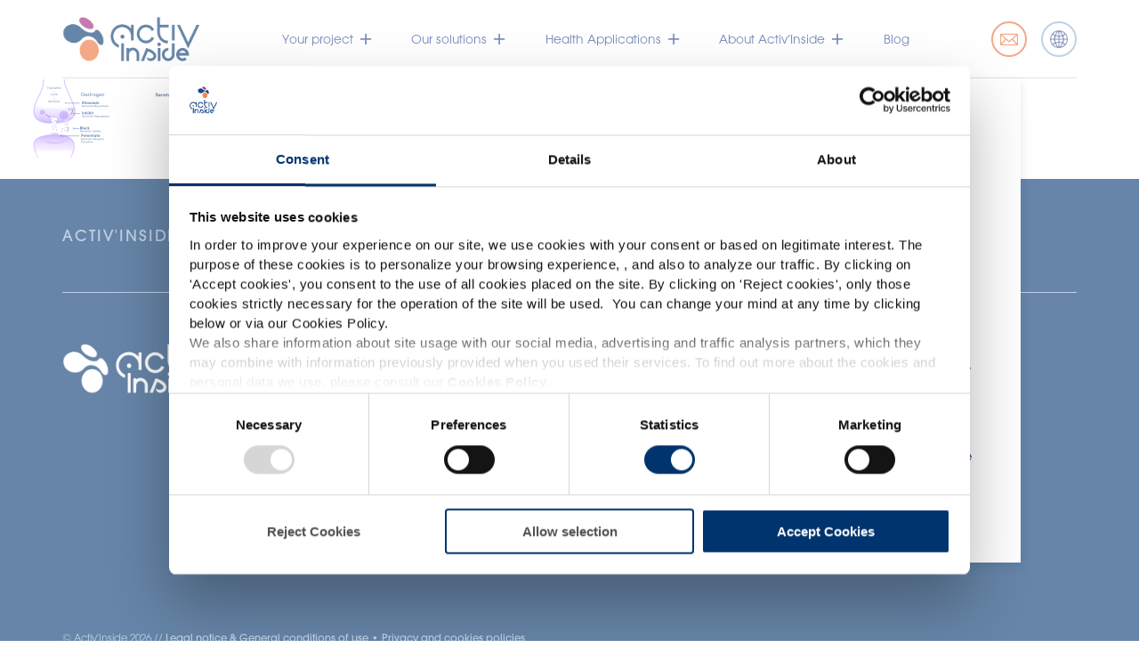

--- FILE ---
content_type: text/css
request_url: https://activinside.com/app/themes/activ-inside/assets/compiled/front-style.css?ver=6.7.2
body_size: 341050
content:
@font-face{font-family:ITC Avant Garde Gothic;font-style:normal;font-weight:400;src:url(AvantGardeGothicItcT-Book.otf) format("opentype")}@font-face{font-family:ITC Avant Garde Gothic;font-style:normal;font-weight:500;src:url(AvantGardeGothicItcT-Medium.otf) format("opentype")}@font-face{font-family:ITC Avant Garde Gothic;font-style:normal;font-weight:600;src:url(AvantGardeGothicItcT-Bold.otf) format("opentype")}a,abbr,acronym,address,applet,article,aside,audio,b,big,blockquote,body,canvas,caption,center,cite,code,dd,del,details,dfn,div,dl,dt,em,embed,fieldset,figcaption,figure,footer,form,h1,h2,h3,h4,h5,h6,header,hgroup,html,i,iframe,img,ins,kbd,label,legend,li,main,mark,menu,nav,object,ol,output,p,pre,q,ruby,s,samp,section,small,span,strike,strong,sub,summary,sup,table,tbody,td,tfoot,th,thead,time,tr,tt,u,ul,var,video{margin:0;padding:0;border:0;font-size:100%;font:inherit;vertical-align:baseline}article,aside,details,figcaption,figure,footer,header,hgroup,main,menu,nav,section{display:block}[hidden]{display:none}body{line-height:1}ol,ul{list-style:none}blockquote,q{quotes:none}blockquote:after,blockquote:before,q:after,q:before{content:"";content:none}table{border-collapse:collapse;border-spacing:0}form.newsletter-cntnr{position:relative}form.newsletter-cntnr button{background:#992279;color:#fff;border-radius:30px;font-family:ITC Avant Garde Gothic,sans-serif;border:none;-webkit-transition:all .3s;-o-transition:all .3s;transition:all .3s;width:36px;height:36px;display:-webkit-inline-box;display:-ms-inline-flexbox;display:inline-flex;-webkit-box-pack:center;-ms-flex-pack:center;justify-content:center;-webkit-box-align:center;-ms-flex-align:center;align-items:center}form.newsletter-cntnr button:focus{outline:none}form.newsletter-cntnr.querying{cursor:wait}form.newsletter-cntnr.querying button{cursor:wait;position:relative}form.newsletter-cntnr.querying button:after{content:"";position:absolute;left:0;right:0;top:0;bottom:0;background:rgba(0,0,0,.2);display:block}form.newsletter-cntnr:not(.querying) button{cursor:pointer}form.newsletter-cntnr:not(.querying) button:hover{background:#6f1958}form.newsletter-cntnr .loader{position:absolute;right:-12px;top:0;-webkit-transform:scale(.5);-ms-transform:scale(.5);transform:scale(.5)}form.newsletter-cntnr .loader>div:after{background:#92b3d8}form.newsletter-cntnr:not(.querying) .loader{display:none}form.newsletter-cntnr.querying .loader{display:inline-block}form.newsletter-cntnr.querying button{opacity:0;visibility:hidden}form.newsletter-cntnr .form-fields{display:-webkit-box;display:-ms-flexbox;display:flex;-webkit-box-align:start;-ms-flex-align:start;align-items:flex-start;max-width:500px}form.newsletter-cntnr .form-fields .input-block{-webkit-box-flex:1;-ms-flex:1;flex:1}@media (min-width:1500px){form.newsletter-cntnr .form-fields .input-block{margin-right:20px}}@media (min-width:1200px) and (max-width:1499px){form.newsletter-cntnr .form-fields .input-block{margin-right:16px}}@media (min-width:768px) and (max-width:991px),(min-width:992px) and (max-width:1199px){form.newsletter-cntnr .form-fields .input-block{margin-right:14px}}@media (max-width:767px){form.newsletter-cntnr .form-fields .input-block{margin-right:10px}}form.newsletter-cntnr .subscribe-label{font-weight:500}form.newsletter-cntnr .input-block{position:relative;display:block}form.newsletter-cntnr .input-block input{width:100%;font-family:ITC Avant Garde Gothic,sans-serif;background:rgba(0,0,0,0);font-weight:500;font-size:.9rem;border:none;border-bottom:2px solid #92b3d8}@media (min-width:1500px){form.newsletter-cntnr .input-block input{padding-top:10px}}@media (min-width:1200px) and (max-width:1499px){form.newsletter-cntnr .input-block input{padding-top:10px}}@media (min-width:768px) and (max-width:991px),(min-width:992px) and (max-width:1199px){form.newsletter-cntnr .input-block input{padding-top:8px}}@media (max-width:767px){form.newsletter-cntnr .input-block input{padding-top:8px}}@media (min-width:1500px){form.newsletter-cntnr .input-block input{padding-bottom:10px}}@media (min-width:1200px) and (max-width:1499px){form.newsletter-cntnr .input-block input{padding-bottom:10px}}@media (min-width:768px) and (max-width:991px),(min-width:992px) and (max-width:1199px){form.newsletter-cntnr .input-block input{padding-bottom:8px}}@media (max-width:767px){form.newsletter-cntnr .input-block input{padding-bottom:8px}}form.newsletter-cntnr .input-block input::-webkit-input-placeholder{color:#92b3d8}form.newsletter-cntnr .input-block input::-moz-placeholder{color:#92b3d8}form.newsletter-cntnr .input-block input:-ms-input-placeholder{color:#92b3d8}form.newsletter-cntnr .input-block input::-ms-input-placeholder{color:#92b3d8}form.newsletter-cntnr .input-block input::placeholder{color:#92b3d8}form.newsletter-cntnr .input-block input:focus{outline:none}form.newsletter-cntnr .input-block i{color:#f3f3f3;font-size:12px;position:absolute;top:50%;-webkit-transform:translateY(-50%);-ms-transform:translateY(-50%);transform:translateY(-50%);right:20px}form.newsletter-cntnr .input-rgpd{margin-top:5px}form.newsletter-cntnr .input-rgpd input[type=checkbox]{display:none;margin:0}form.newsletter-cntnr .input-rgpd input[type=checkbox]+label{display:-webkit-box;display:-ms-flexbox;display:flex;-webkit-box-orient:horizontal;-webkit-box-direction:reverse;-ms-flex-direction:row-reverse;flex-direction:row-reverse;cursor:pointer;font-size:14px;line-height:1.4em}form.newsletter-cntnr .input-rgpd input[type=checkbox]+label:after{display:-webkit-box;display:-ms-flexbox;display:flex;-webkit-box-pack:center;-ms-flex-pack:center;justify-content:center;-webkit-box-align:center;-ms-flex-align:center;align-items:center;margin-right:5px;margin-top:3px;border:1px solid #92b3d8;width:9px;height:9px;font-family:icomoon!important;speak:none;font-style:normal;font-weight:400;font-variant:normal;text-transform:none;line-height:1;-webkit-font-smoothing:antialiased;-moz-osx-font-smoothing:grayscale;content:"";font-weight:700;color:rgba(0,0,0,0);font-size:10px}form.newsletter-cntnr .input-rgpd input[type=checkbox]:checked+label:after{color:#92b3d8}form.newsletter-cntnr .messages>div{font-size:12px;display:none;margin-top:8px}form.newsletter-cntnr .messages>div.empty,form.newsletter-cntnr .messages>div.error{color:#e62142}form.newsletter-cntnr .messages>div.success{color:#fff}form.newsletter-cntnr .messages>div.is-active{display:block}.all-posts-cntnr .pagination:not(.has-more-pages) .ask-more-cntnr,.posts-list-cntnr .pagination:not(.has-more-pages) .ask-more-cntnr{display:none}.all-posts-cntnr .pagination .ask-more-cntnr>a.cta,.posts-list-cntnr .pagination .ask-more-cntnr>a.cta{background:#992279;color:#fff;border-radius:28px;-webkit-transition:all .2s;-o-transition:all .2s;transition:all .2s}@media (min-width:1500px){.all-posts-cntnr .pagination .ask-more-cntnr>a.cta,.posts-list-cntnr .pagination .ask-more-cntnr>a.cta{padding-left:40px}}@media (min-width:1200px) and (max-width:1499px){.all-posts-cntnr .pagination .ask-more-cntnr>a.cta,.posts-list-cntnr .pagination .ask-more-cntnr>a.cta{padding-left:35px}}@media (min-width:768px) and (max-width:991px),(min-width:992px) and (max-width:1199px){.all-posts-cntnr .pagination .ask-more-cntnr>a.cta,.posts-list-cntnr .pagination .ask-more-cntnr>a.cta{padding-left:32px}}@media (max-width:767px){.all-posts-cntnr .pagination .ask-more-cntnr>a.cta,.posts-list-cntnr .pagination .ask-more-cntnr>a.cta{padding-left:28px}}@media (min-width:1500px){.all-posts-cntnr .pagination .ask-more-cntnr>a.cta,.posts-list-cntnr .pagination .ask-more-cntnr>a.cta{padding-right:40px}}@media (min-width:1200px) and (max-width:1499px){.all-posts-cntnr .pagination .ask-more-cntnr>a.cta,.posts-list-cntnr .pagination .ask-more-cntnr>a.cta{padding-right:35px}}@media (min-width:768px) and (max-width:991px),(min-width:992px) and (max-width:1199px){.all-posts-cntnr .pagination .ask-more-cntnr>a.cta,.posts-list-cntnr .pagination .ask-more-cntnr>a.cta{padding-right:32px}}@media (max-width:767px){.all-posts-cntnr .pagination .ask-more-cntnr>a.cta,.posts-list-cntnr .pagination .ask-more-cntnr>a.cta{padding-right:28px}}@media (min-width:1500px){.all-posts-cntnr .pagination .ask-more-cntnr>a.cta,.posts-list-cntnr .pagination .ask-more-cntnr>a.cta{padding-top:18px}}@media (min-width:1200px) and (max-width:1499px){.all-posts-cntnr .pagination .ask-more-cntnr>a.cta,.posts-list-cntnr .pagination .ask-more-cntnr>a.cta{padding-top:15px}}@media (min-width:768px) and (max-width:991px),(min-width:992px) and (max-width:1199px){.all-posts-cntnr .pagination .ask-more-cntnr>a.cta,.posts-list-cntnr .pagination .ask-more-cntnr>a.cta{padding-top:13px}}@media (max-width:767px){.all-posts-cntnr .pagination .ask-more-cntnr>a.cta,.posts-list-cntnr .pagination .ask-more-cntnr>a.cta{padding-top:11px}}@media (min-width:1500px){.all-posts-cntnr .pagination .ask-more-cntnr>a.cta,.posts-list-cntnr .pagination .ask-more-cntnr>a.cta{padding-bottom:18px}}@media (min-width:1200px) and (max-width:1499px){.all-posts-cntnr .pagination .ask-more-cntnr>a.cta,.posts-list-cntnr .pagination .ask-more-cntnr>a.cta{padding-bottom:15px}}@media (min-width:768px) and (max-width:991px),(min-width:992px) and (max-width:1199px){.all-posts-cntnr .pagination .ask-more-cntnr>a.cta,.posts-list-cntnr .pagination .ask-more-cntnr>a.cta{padding-bottom:13px}}@media (max-width:767px){.all-posts-cntnr .pagination .ask-more-cntnr>a.cta,.posts-list-cntnr .pagination .ask-more-cntnr>a.cta{padding-bottom:11px}}.all-posts-cntnr .pagination.querying .ask-more-cntnr,.all-posts-cntnr .pagination:not(.querying) .posts-loader,.posts-list-cntnr .pagination.querying .ask-more-cntnr,.posts-list-cntnr .pagination:not(.querying) .posts-loader{display:none}.all-posts-cntnr .pagination .posts-loader .loader,.posts-list-cntnr .pagination .posts-loader .loader{margin-left:auto;margin-right:auto;display:block;-webkit-transform:scale(.8);-ms-transform:scale(.8);transform:scale(.8)}.all-posts-cntnr .pagination nav ul.page-numbers,.posts-list-cntnr .pagination nav ul.page-numbers{display:-webkit-box;display:-ms-flexbox;display:flex;-webkit-box-pack:center;-ms-flex-pack:center;justify-content:center}.all-posts-cntnr .pagination nav ul.page-numbers li,.posts-list-cntnr .pagination nav ul.page-numbers li{font-weight:500}.all-posts-cntnr .pagination nav ul.page-numbers li:not(:last-child),.posts-list-cntnr .pagination nav ul.page-numbers li:not(:last-child){margin-right:10px}.all-posts-cntnr .pagination nav ul.page-numbers li>*,.posts-list-cntnr .pagination nav ul.page-numbers li>*{display:inline-block;padding:6px 10px;border:1px solid #992279}.all-posts-cntnr .pagination nav ul.page-numbers li>span,.posts-list-cntnr .pagination nav ul.page-numbers li>span{color:#992279}.all-posts-cntnr .pagination nav ul.page-numbers li>a,.posts-list-cntnr .pagination nav ul.page-numbers li>a{color:#0c0c0c;-webkit-transition:all .2s;-o-transition:all .2s;transition:all .2s}.all-posts-cntnr .pagination nav ul.page-numbers li>a:hover,.posts-list-cntnr .pagination nav ul.page-numbers li>a:hover{color:#fff;background:#992279}.category-list ul{list-style:none;display:-webkit-box;display:-ms-flexbox;display:flex;-ms-flex-wrap:wrap;flex-wrap:wrap;font-size:.95rem;gap:10px}.category-list ul li{-ms-flex-negative:0;flex-shrink:0}.category-list ul li.default a{background:#00346e;border-color:#00346e;color:#00346e}.category-list ul li a{border:2px solid;display:inline-block;-webkit-transition:all .3s;-o-transition:all .3s;transition:all .3s}@media (min-width:1500px){.category-list ul li a{padding-top:10px}}@media (min-width:1200px) and (max-width:1499px){.category-list ul li a{padding-top:8px}}@media (min-width:768px) and (max-width:991px),(min-width:992px) and (max-width:1199px){.category-list ul li a{padding-top:8px}}@media (max-width:767px){.category-list ul li a{padding-top:6px}}@media (min-width:1500px){.category-list ul li a{padding-bottom:10px}}@media (min-width:1200px) and (max-width:1499px){.category-list ul li a{padding-bottom:8px}}@media (min-width:768px) and (max-width:991px),(min-width:992px) and (max-width:1199px){.category-list ul li a{padding-bottom:8px}}@media (max-width:767px){.category-list ul li a{padding-bottom:6px}}@media (min-width:1500px){.category-list ul li a{padding-left:25px}}@media (min-width:1200px) and (max-width:1499px){.category-list ul li a{padding-left:22px}}@media (min-width:768px) and (max-width:991px),(min-width:992px) and (max-width:1199px){.category-list ul li a{padding-left:20px}}@media (max-width:767px){.category-list ul li a{padding-left:18px}}@media (min-width:1500px){.category-list ul li a{padding-right:25px}}@media (min-width:1200px) and (max-width:1499px){.category-list ul li a{padding-right:22px}}@media (min-width:768px) and (max-width:991px),(min-width:992px) and (max-width:1199px){.category-list ul li a{padding-right:20px}}@media (max-width:767px){.category-list ul li a{padding-right:18px}}.category-list ul li:not(:hover) a{background:#fff!important}.category-list ul li:hover a{color:#fff!important}body .vc_tta-container ul.vc_tta-tabs-list{overflow:initial!important;border-bottom:2px solid #92b3d8}body .vc_tta-container ul.vc_tta-tabs-list li.vc_tta-tab{position:relative}body .vc_tta-container ul.vc_tta-tabs-list li.vc_tta-tab>a{font-weight:500;padding-bottom:8px;padding-right:calc(20px + 2vw);padding-left:0!important;border:none;margin-bottom:-1px;background:none!important;border-radius:0}@media (min-width:1500px){body .vc_tta-container ul.vc_tta-tabs-list li.vc_tta-tab>a{font-size:1.25rem}}@media (min-width:1200px) and (max-width:1499px){body .vc_tta-container ul.vc_tta-tabs-list li.vc_tta-tab>a{font-size:1.22rem}}@media (min-width:768px) and (max-width:991px),(min-width:992px) and (max-width:1199px){body .vc_tta-container ul.vc_tta-tabs-list li.vc_tta-tab>a{font-size:1.2rem}}@media (max-width:767px){body .vc_tta-container ul.vc_tta-tabs-list li.vc_tta-tab>a{font-size:1.1rem}}@media (min-width:1500px){body .vc_tta-container ul.vc_tta-tabs-list li.vc_tta-tab>a{min-width:200px}}@media (min-width:1200px) and (max-width:1499px){body .vc_tta-container ul.vc_tta-tabs-list li.vc_tta-tab>a{min-width:160px}}@media (min-width:768px) and (max-width:991px),(min-width:992px) and (max-width:1199px){body .vc_tta-container ul.vc_tta-tabs-list li.vc_tta-tab>a{min-width:140px}}@media (max-width:767px){body .vc_tta-container ul.vc_tta-tabs-list li.vc_tta-tab>a{min-width:auto}}body .vc_tta-container ul.vc_tta-tabs-list li.vc_tta-tab:after{content:"";width:100%;position:absolute;bottom:-2px;left:0;height:2px;background:rgba(0,0,0,0);-webkit-transition:all .3s;-o-transition:all .3s;transition:all .3s}body .vc_tta-container ul.vc_tta-tabs-list li.vc_tta-tab.vc_active{background:none!important}body .vc_tta-container ul.vc_tta-tabs-list li.vc_tta-tab.vc_active>a{border-color:#00346e!important}body .vc_tta-container ul.vc_tta-tabs-list li.vc_tta-tab.vc_active:after{background:#00346e}body .vc_tta-container ul.vc_tta-tabs-list li.vc_tta-tab.vc_active .vc_tta-title-text{color:#203c89}body .vc_tta-container ul.vc_tta-tabs-list li.vc_tta-tab:not(.vc_active)>a{color:#92b3d8}body .vc_tta-container .vc_tta-panel-heading{background:none!important;border:none!important;border-bottom:1px solid #92b3d8!important;border-radius:0!important;color:#203c89}body .vc_tta-container .vc_tta-panel-heading .vc_tta-panel-title a{font-size:1.2em;font-weight:500;padding-left:0;padding-bottom:6px;color:#203c89!important}body .vc_tta-container .vc_tta-panels-container .vc_tta-panels{background:none!important;border:none!important}body .vc_tta-container .vc_tta-panels-container .vc_tta-panels .vc_tta-panel-body{padding:0;background:none!important;border:none!important}@media (min-width:1500px){body .vc_tta-container .vc_tta-panels-container .vc_tta-panels .vc_tta-panel-body{margin-top:30px}}@media (min-width:1200px) and (max-width:1499px){body .vc_tta-container .vc_tta-panels-container .vc_tta-panels .vc_tta-panel-body{margin-top:20px}}@media (min-width:768px) and (max-width:991px),(min-width:992px) and (max-width:1199px){body .vc_tta-container .vc_tta-panels-container .vc_tta-panels .vc_tta-panel-body{margin-top:18px}}@media (max-width:767px){body .vc_tta-container .vc_tta-panels-container .vc_tta-panels .vc_tta-panel-body{margin-top:15px}}#single-raw-material .qualities .quality-item,#single-raw-material .qualities .quality-item img{display:-webkit-inline-box;display:-ms-inline-flexbox;display:inline-flex}#single-raw-material .qualities .quality-item img{width:56px}#single-raw-material .part-hero{display:-webkit-box;display:-ms-flexbox;display:flex}@media (min-width:992px){#single-raw-material .part-hero .presentation-cntnr,#single-raw-material .part-hero .visual-cntnr{-ms-flex-preferred-size:50%;flex-basis:50%}}@media (max-width:991px){#single-raw-material .part-hero{-webkit-box-orient:vertical;-webkit-box-direction:normal;-ms-flex-direction:column;flex-direction:column}#single-raw-material .part-hero .visual-cntnr{height:260px}#single-raw-material .part-hero .presentation-cntnr{margin-top:30px}}#single-raw-material .part-hero .visual-cntnr{display:-webkit-box;display:-ms-flexbox;display:flex;-webkit-box-pack:center;-ms-flex-pack:center;justify-content:center;-webkit-box-align:center;-ms-flex-align:center;align-items:center;max-height:50vh}#single-raw-material .part-hero .visual-cntnr img{max-height:100%;width:auto}@media (min-width:1500px){#single-raw-material .part-hero .presentation-cntnr{padding-left:6vw}}@media (min-width:1200px) and (max-width:1499px){#single-raw-material .part-hero .presentation-cntnr{padding-left:4vw}}@media (min-width:768px) and (max-width:991px),(min-width:992px) and (max-width:1199px){#single-raw-material .part-hero .presentation-cntnr{padding-left:2vw}}@media (max-width:767px){#single-raw-material .part-hero .presentation-cntnr{padding-left:0}}#single-raw-material .part-hero .presentation-cntnr .name{font-weight:500}#single-raw-material .part-hero .presentation-cntnr .ranges{font-weight:600;margin-bottom:5px}#single-raw-material .part-hero .presentation-cntnr .description{font-size:1.1em}#single-raw-material .part-hero .presentation-cntnr .contact-us{margin-top:15px}#single-raw-material .part-hero .presentation-cntnr .health-applications{border-top:1px solid #92b3d8;border-bottom:1px solid #92b3d8;display:-webkit-box;display:-ms-flexbox;display:flex;-ms-flex-wrap:wrap;flex-wrap:wrap;padding:10px 0}#single-raw-material .part-hero .presentation-cntnr .health-applications .health-application{padding-top:4px;padding-bottom:4px;display:-webkit-inline-box;display:-ms-inline-flexbox;display:inline-flex;-webkit-box-pack:center;-ms-flex-pack:center;justify-content:center;-webkit-box-align:center;-ms-flex-align:center;align-items:center}@media (min-width:768px){#single-raw-material .part-hero .presentation-cntnr .health-applications .health-application{-ms-flex-preferred-size:15%;flex-basis:15%;max-width:15%}#single-raw-material .part-hero .presentation-cntnr .health-applications .health-application:not(:nth-child(6n)):not(:last-child){margin-right:2%}}@media (max-width:767px){#single-raw-material .part-hero .presentation-cntnr .health-applications .health-application{-ms-flex-preferred-size:23.5%;flex-basis:23.5%;max-width:23.5%}#single-raw-material .part-hero .presentation-cntnr .health-applications .health-application:not(:nth-child(4n)):not(:last-child){margin-right:2%}}#single-raw-material .products-table{-webkit-box-shadow:0 5px 10px rgba(0,52,110,.101961);box-shadow:0 5px 10px rgba(0,52,110,.101961)}@media (min-width:992px){#single-raw-material .products-table .body-line,#single-raw-material .products-table .table-head{display:-webkit-box;display:-ms-flexbox;display:flex}#single-raw-material .products-table .body-line .reference,#single-raw-material .products-table .table-head .reference{width:10%}#single-raw-material .products-table .body-line .name,#single-raw-material .products-table .table-head .name{width:20%}#single-raw-material .products-table .body-line .health-applications,#single-raw-material .products-table .table-head .health-applications{width:25%}#single-raw-material .products-table .body-line .qualities,#single-raw-material .products-table .table-head .qualities{width:20%}#single-raw-material .products-table .body-line .characteristics,#single-raw-material .products-table .table-head .characteristics{width:25%}#single-raw-material .products-table .body-item{padding:15px}#single-raw-material .products-table .body-item:not(:last-child){border-right:1px solid #bdd1e7}#single-raw-material .products-table .body-item.qualities{padding:8px}}@media (max-width:991px){#single-raw-material .products-table .table-head{display:none}#single-raw-material .products-table .body-line{padding:10px;border:1px solid #bdd1e7;margin-bottom:10px}#single-raw-material .products-table .body-line .body-item{padding-top:8px;border:none}#single-raw-material .products-table .body-line .body-item.reference{font-weight:500;font-size:1.1rem}}#single-raw-material .products-table .table-head{background:#92b3d8;color:#fff}#single-raw-material .products-table .table-head .head-item{padding:15px;font-weight:500}#single-raw-material .products-table .table-head .head-item:not(:last-child){border-right:1px solid #bdd1e7}#single-raw-material .products-table .table-body .body-line:not(:last-child){border-bottom:1px solid #bdd1e7}#single-raw-material .products-table .table-body .health-applications{padding-bottom:10px}#single-raw-material .products-table .table-body .health-applications .ha-item{padding:6px;margin-right:4px;color:#fff;text-transform:uppercase;font-size:14px;display:-webkit-inline-box;display:-ms-inline-flexbox;display:inline-flex;margin-bottom:5px;text-shadow:#87888a 0 0 4px;font-weight:500}#single-raw-material .products-table .table-body .characteristics{font-size:14px}#single-raw-material .section-related-ingredients{background:#203c89}#single-raw-material .section-form{background-image:url(bg-form-rm.jpg);background-repeat:no-repeat;background-size:cover;background-position:50%}.raw-material-preview{background:#fff;color:#203c89;position:relative;border-radius:10px 10px 0 10px;-webkit-box-shadow:0 5px 10px rgba(0,52,110,.101961);box-shadow:0 5px 10px rgba(0,52,110,.101961)}.raw-material-preview:hover .cta-cntnr .cta .text{color:#992279}.raw-material-preview:hover .cta-cntnr .hover-icon{opacity:1;visibility:visible}.raw-material-preview .link-wrapper{height:100%;display:-webkit-box;display:-ms-flexbox;display:flex;-webkit-box-orient:vertical;-webkit-box-direction:normal;-ms-flex-direction:column;flex-direction:column}@media (min-width:1500px){.raw-material-preview .link-wrapper{padding:30px}}@media (min-width:1200px) and (max-width:1499px){.raw-material-preview .link-wrapper{padding:20px}}@media (min-width:768px) and (max-width:991px),(min-width:992px) and (max-width:1199px){.raw-material-preview .link-wrapper{padding:20px}}@media (max-width:767px){.raw-material-preview .link-wrapper{padding:14px}}.raw-material-preview .link-wrapper .visual-wrapper{-webkit-box-flex:1;-ms-flex:1;flex:1;display:-webkit-box;display:-ms-flexbox;display:flex;-webkit-box-pack:center;-ms-flex-pack:center;justify-content:center;-webkit-box-align:center;-ms-flex-align:center;align-items:center;min-height:120px}.raw-material-preview .link-wrapper .visual-wrapper img.visual{max-width:220px;max-height:120px;width:auto;height:auto;margin:auto}.raw-material-preview .link-wrapper .visual-wrapper .qualities{position:absolute;top:20px;right:20px;display:-webkit-box;display:-ms-flexbox;display:flex;-webkit-box-orient:vertical;-webkit-box-direction:normal;-ms-flex-direction:column;flex-direction:column;gap:10px}.raw-material-preview .link-wrapper .visual-wrapper .qualities .quality-item{display:-webkit-inline-box;display:-ms-inline-flexbox;display:inline-flex}.raw-material-preview .link-wrapper .visual-wrapper .qualities .quality-item img{width:60px;display:block}.raw-material-preview .link-wrapper .content-wrapper .title{margin-top:20px}.raw-material-preview .link-wrapper .content-wrapper .title .name{font-weight:500}.raw-material-preview .link-wrapper .content-wrapper .title .latin-name{font-style:italic}.raw-material-preview .link-wrapper .content-wrapper .health-applications{margin-top:15px;display:-webkit-box;display:-ms-flexbox;display:flex;padding:10px 0;border-top:1px solid #92b3d8;border-bottom:1px solid #92b3d8}.raw-material-preview .link-wrapper .content-wrapper .health-applications .health-application{-ms-flex-preferred-size:23.5%;flex-basis:23.5%;max-width:23.5%}.raw-material-preview .link-wrapper .content-wrapper .health-applications .health-application:not(:nth-child(4n)):not(:last-child){margin-right:2%}.raw-material-preview .link-wrapper .content-wrapper .cta-cntnr .cta{font-size:.8rem;font-weight:500;color:#992279;min-width:0}@media (min-width:992px){.ingredients-slider{padding:0 70px}}@media (max-width:991px){.ingredients-slider{padding:0 35px}}.ingredients-slider .slick-slide{padding:0 10px}.ingredients-slider.standalone .slick-slide{padding:10px}.ingredients-slider .raw-material-preview{height:100%}.tabs-cntnr .tabs-nav{border-bottom:2px solid #92b3d8}@media (min-width:992px){.tabs-cntnr .tabs-nav{display:-webkit-box;display:-ms-flexbox;display:flex}}@media (max-width:991px){.tabs-cntnr .tabs-nav{display:none}}.tabs-cntnr .tabs-nav .tab-title{font-weight:500;min-width:200px;padding-bottom:8px;position:relative;cursor:pointer;-webkit-transition:all .3s;-o-transition:all .3s;transition:all .3s;padding-right:calc(20px + 2vw)}@media (min-width:1500px){.tabs-cntnr .tabs-nav .tab-title{font-size:1.25rem}}@media (min-width:1200px) and (max-width:1499px){.tabs-cntnr .tabs-nav .tab-title{font-size:1.22rem}}@media (min-width:768px) and (max-width:991px),(min-width:992px) and (max-width:1199px){.tabs-cntnr .tabs-nav .tab-title{font-size:1.2rem}}@media (max-width:767px){.tabs-cntnr .tabs-nav .tab-title{font-size:1.1rem}}@media (min-width:1500px){.tabs-cntnr .tabs-nav .tab-title{min-width:200px}}@media (min-width:1200px) and (max-width:1499px){.tabs-cntnr .tabs-nav .tab-title{min-width:160px}}@media (min-width:768px) and (max-width:991px),(min-width:992px) and (max-width:1199px){.tabs-cntnr .tabs-nav .tab-title{min-width:140px}}@media (max-width:767px){.tabs-cntnr .tabs-nav .tab-title{min-width:auto}}.tabs-cntnr .tabs-nav .tab-title:after{content:"";width:100%;position:absolute;bottom:-2px;left:0;height:2px;background:#00346e;-webkit-transition:all .3s;-o-transition:all .3s;transition:all .3s}.tabs-cntnr .tabs-nav .tab-title:not(.active){color:#92b3d8}.tabs-cntnr .tabs-nav .tab-title:not(.active):after{background:#92b3d8}.tabs-cntnr .tabs{position:relative}@media (min-width:992px){.tabs-cntnr .tabs .tab-item{opacity:1;visibility:visible;position:relative;-webkit-transition:all .3s;-o-transition:all .3s;transition:all .3s}.tabs-cntnr .tabs .tab-item:not(.active){position:absolute;top:0;opacity:0;visibility:hidden}.tabs-cntnr .tabs .tab-item .tab-title{display:none}}@media (max-width:991px){.tabs-cntnr .tabs .tab-item.active .tab-content{max-height:3000px}}@media (max-width:991px) and (min-width:1500px){.tabs-cntnr .tabs .tab-item.active .tab-content{padding-bottom:45px}}@media (max-width:991px) and (min-width:1200px) and (max-width:1499px){.tabs-cntnr .tabs .tab-item.active .tab-content{padding-bottom:35px}}@media (max-width:991px) and (min-width:768px) and (max-width:991px),(max-width:991px) and (min-width:992px) and (max-width:1199px){.tabs-cntnr .tabs .tab-item.active .tab-content{padding-bottom:30px}}@media (max-width:991px) and (max-width:767px){.tabs-cntnr .tabs .tab-item.active .tab-content{padding-bottom:25px}}@media (max-width:991px){.tabs-cntnr .tabs .tab-item .tab-content{-webkit-transition:all .5s;-o-transition:all .5s;transition:all .5s;overflow:hidden}.tabs-cntnr .tabs .tab-item:not(.active) .tab-content{max-height:0}}.tabs-cntnr .tabs .tab-item .tab-title{font-weight:500;font-size:1.2em;border-bottom:1px solid #bdd1e7;padding-bottom:6px}@media (min-width:992px){.tabs-cntnr .tabs .tab-item .tab-title{display:none}}@media (min-width:1500px){.tabs-cntnr .tabs .tab-item .tab-content{margin-top:30px}}@media (min-width:1200px) and (max-width:1499px){.tabs-cntnr .tabs .tab-item .tab-content{margin-top:20px}}@media (min-width:768px) and (max-width:991px),(min-width:992px) and (max-width:1199px){.tabs-cntnr .tabs .tab-item .tab-content{margin-top:18px}}@media (max-width:767px){.tabs-cntnr .tabs .tab-item .tab-content{margin-top:15px}}@media (min-width:1500px){.tabs-cntnr .tabs .tab-item .tab-content .health-application:not(:last-child){margin-bottom:15px}}@media (min-width:1200px) and (max-width:1499px){.tabs-cntnr .tabs .tab-item .tab-content .health-application:not(:last-child){margin-bottom:12px}}@media (min-width:768px) and (max-width:991px),(min-width:992px) and (max-width:1199px){.tabs-cntnr .tabs .tab-item .tab-content .health-application:not(:last-child){margin-bottom:10px}}@media (max-width:767px){.tabs-cntnr .tabs .tab-item .tab-content .health-application:not(:last-child){margin-bottom:8px}}#single-white-label-product .qualities .quality-item,#single-white-label-product .qualities .quality-item img{display:-webkit-inline-box;display:-ms-inline-flexbox;display:inline-flex}#single-white-label-product .qualities .quality-item img{width:56px}#single-white-label-product .part-hero{display:-webkit-box;display:-ms-flexbox;display:flex}@media (min-width:992px){#single-white-label-product .part-hero .presentation-cntnr,#single-white-label-product .part-hero .visual-cntnr{-ms-flex-preferred-size:50%;flex-basis:50%}}@media (max-width:991px){#single-white-label-product .part-hero{-webkit-box-orient:vertical;-webkit-box-direction:normal;-ms-flex-direction:column;flex-direction:column}#single-white-label-product .part-hero .presentation-cntnr{margin-top:30px}}#single-white-label-product .part-hero .visual-cntnr{position:relative}#single-white-label-product .part-hero .visual-cntnr img{width:auto}@media (min-width:1500px){#single-white-label-product .part-hero .presentation-cntnr{padding-left:6vw}}@media (min-width:1200px) and (max-width:1499px){#single-white-label-product .part-hero .presentation-cntnr{padding-left:4vw}}@media (min-width:768px) and (max-width:991px),(min-width:992px) and (max-width:1199px){#single-white-label-product .part-hero .presentation-cntnr{padding-left:2vw}}@media (max-width:767px){#single-white-label-product .part-hero .presentation-cntnr{padding-left:0}}#single-white-label-product .part-hero .presentation-cntnr .composition{margin-top:10px}#single-white-label-product .part-hero .presentation-cntnr .composition .composition-item:not(:last-child):after{content:"-"}#single-white-label-product .part-hero .presentation-cntnr .name{font-weight:500}#single-white-label-product .part-hero .presentation-cntnr .description{font-size:1.1em}#single-white-label-product .part-hero .presentation-cntnr .galenic{margin-top:30px;display:-webkit-box;display:-ms-flexbox;display:flex;-webkit-box-align:center;-ms-flex-align:center;align-items:center}#single-white-label-product .part-hero .presentation-cntnr .galenic .icon{background:#fff;border-radius:50%;width:56px;height:56px;display:-webkit-inline-box;display:-ms-inline-flexbox;display:inline-flex;-webkit-box-pack:center;-ms-flex-pack:center;justify-content:center;-webkit-box-align:center;-ms-flex-align:center;align-items:center;font-size:34px;-webkit-box-shadow:0 10px 20px rgba(0,0,0,.1);box-shadow:0 10px 20px rgba(0,0,0,.1);margin-right:10px}#single-white-label-product .part-hero .presentation-cntnr .contact-us{margin-top:15px}#single-white-label-product .part-hero .presentation-cntnr .health-applications{border-top:1px solid #92b3d8;border-bottom:1px solid #92b3d8;display:-webkit-box;display:-ms-flexbox;display:flex;-ms-flex-wrap:wrap;flex-wrap:wrap;padding:10px 0}#single-white-label-product .part-hero .presentation-cntnr .health-applications .health-application{padding-top:4px;padding-bottom:4px;display:-webkit-inline-box;display:-ms-inline-flexbox;display:inline-flex;-webkit-box-pack:center;-ms-flex-pack:center;justify-content:center;-webkit-box-align:center;-ms-flex-align:center;align-items:center}@media (min-width:768px){#single-white-label-product .part-hero .presentation-cntnr .health-applications .health-application{-ms-flex-preferred-size:15%;flex-basis:15%;max-width:15%}#single-white-label-product .part-hero .presentation-cntnr .health-applications .health-application:not(:nth-child(6n)):not(:last-child){margin-right:2%}}@media (max-width:767px){#single-white-label-product .part-hero .presentation-cntnr .health-applications .health-application{-ms-flex-preferred-size:23.5%;flex-basis:23.5%;max-width:23.5%}#single-white-label-product .part-hero .presentation-cntnr .health-applications .health-application:not(:nth-child(4n)):not(:last-child){margin-right:2%}}#single-white-label-product .custom-dsu-part{color:#fff}#single-white-label-product .custom-dsu-part .custom-dsu-wrapper{background:#203c89}#single-white-label-product .custom-dsu-part .part-title{text-align:center;max-width:700px;margin:auto}#single-white-label-product .custom-dsu-part .dsu-custom-block{display:-webkit-box;display:-ms-flexbox;display:flex;-webkit-box-align:center;-ms-flex-align:center;align-items:center}@media (max-width:991px){#single-white-label-product .custom-dsu-part .dsu-custom-block{-webkit-box-orient:vertical;-webkit-box-direction:normal;-ms-flex-direction:column;flex-direction:column;-webkit-box-pack:center;-ms-flex-pack:center;justify-content:center}#single-white-label-product .custom-dsu-part .dsu-custom-block .block-title{margin-bottom:30px}}#single-white-label-product .custom-dsu-part .dsu-custom-block .block-title{-ms-flex-preferred-size:20%;flex-basis:20%;-ms-flex-negative:0;flex-shrink:0;font-weight:500}@media (min-width:1500px){#single-white-label-product .custom-dsu-part .dsu-custom-block .block-title{font-size:2.63rem}}@media (min-width:1200px) and (max-width:1499px){#single-white-label-product .custom-dsu-part .dsu-custom-block .block-title{font-size:2.3rem}}@media (min-width:768px) and (max-width:991px),(min-width:992px) and (max-width:1199px){#single-white-label-product .custom-dsu-part .dsu-custom-block .block-title{font-size:2rem}}@media (max-width:767px){#single-white-label-product .custom-dsu-part .dsu-custom-block .block-title{font-size:1.7rem}}#single-white-label-product .custom-dsu-part .dsu-custom-block.available-packaging .block-content,#single-white-label-product .custom-dsu-part .dsu-custom-block.custom-flavor .block-content{width:100%}#single-white-label-product .custom-dsu-part .dsu-custom-block .block-content .chip-item{text-align:center}#single-white-label-product .custom-dsu-part .dsu-custom-block .block-content .chip-item.small .chip-visual{width:90px;height:90px}#single-white-label-product .custom-dsu-part .dsu-custom-block .block-content .chip-item.big .chip-visual{width:160px;height:160px}#single-white-label-product .custom-dsu-part .dsu-custom-block .block-content .chip-item .chip-visual{border-radius:50%;-webkit-box-shadow:0 5px 10px rgba(0,52,110,.101961);box-shadow:0 5px 10px rgba(0,52,110,.101961);background:#fff;display:-webkit-inline-box;display:-ms-inline-flexbox;display:inline-flex;-webkit-box-pack:center;-ms-flex-pack:center;justify-content:center;-webkit-box-align:center;-ms-flex-align:center;align-items:center;padding:20px;position:relative}#single-white-label-product .custom-dsu-part .dsu-custom-block .block-content .chip-item .chip-visual .natural-marker{width:14px;height:14px;border-radius:50%;position:absolute;top:8px;right:6px;background:#2caf79}#single-white-label-product .custom-dsu-part .dsu-custom-block .block-content .chip-item .chip-title{margin-top:10px;font-size:.9em}#single-white-label-product .custom-dsu-part .dsu-custom-block .block-content .available-artificial-flavors,#single-white-label-product .custom-dsu-part .dsu-custom-block .block-content .available-capsules,#single-white-label-product .custom-dsu-part .dsu-custom-block .block-content .available-natural-flavors,#single-white-label-product .custom-dsu-part .dsu-custom-block .block-content .available-packaging,#single-white-label-product .custom-dsu-part .dsu-custom-block .block-content .available-plants,#single-white-label-product .custom-dsu-part .dsu-custom-block .block-content .available-shapes{display:-webkit-box;display:-ms-flexbox;display:flex;-ms-flex-wrap:wrap;flex-wrap:wrap;gap:30px}@media (max-width:991px){#single-white-label-product .custom-dsu-part .dsu-custom-block .block-content .available-artificial-flavors,#single-white-label-product .custom-dsu-part .dsu-custom-block .block-content .available-capsules,#single-white-label-product .custom-dsu-part .dsu-custom-block .block-content .available-natural-flavors,#single-white-label-product .custom-dsu-part .dsu-custom-block .block-content .available-packaging,#single-white-label-product .custom-dsu-part .dsu-custom-block .block-content .available-plants,#single-white-label-product .custom-dsu-part .dsu-custom-block .block-content .available-shapes{-webkit-box-pack:center;-ms-flex-pack:center;justify-content:center}}#single-white-label-product .custom-dsu-part .dsu-custom-block .block-content .available-flavors,#single-white-label-product .custom-dsu-part .dsu-custom-block .block-content .available-packaging-container{width:100%;display:-webkit-box;display:-ms-flexbox;display:flex;-webkit-box-align:start;-ms-flex-align:start;align-items:start}@media (max-width:991px){#single-white-label-product .custom-dsu-part .dsu-custom-block .block-content .available-flavors,#single-white-label-product .custom-dsu-part .dsu-custom-block .block-content .available-packaging-container{gap:30px;-webkit-box-orient:vertical;-webkit-box-direction:normal;-ms-flex-direction:column;flex-direction:column}#single-white-label-product .custom-dsu-part .dsu-custom-block .block-content .available-flavors>div,#single-white-label-product .custom-dsu-part .dsu-custom-block .block-content .available-packaging-container>div{width:100%}}@media (min-width:992px){#single-white-label-product .custom-dsu-part .dsu-custom-block .block-content .available-flavors,#single-white-label-product .custom-dsu-part .dsu-custom-block .block-content .available-packaging-container{gap:130px}#single-white-label-product .custom-dsu-part .dsu-custom-block .block-content .available-flavors>:not(.available-artificial-flavors-container),#single-white-label-product .custom-dsu-part .dsu-custom-block .block-content .available-packaging-container>:not(.available-artificial-flavors-container){max-width:55%}#single-white-label-product .custom-dsu-part .dsu-custom-block .block-content .available-flavors>.available-artificial-flavors-container,#single-white-label-product .custom-dsu-part .dsu-custom-block .block-content .available-packaging-container>.available-artificial-flavors-container{max-width:45%}}#single-white-label-product .custom-dsu-part .dsu-custom-block .block-content .bottle-heading{display:-webkit-box;display:-ms-flexbox;display:flex;-ms-flex-wrap:wrap;flex-wrap:wrap;text-align:center;-webkit-box-align:end;-ms-flex-align:end;align-items:end;gap:14px}@media (max-width:991px){#single-white-label-product .custom-dsu-part .dsu-custom-block .block-content .bottle-heading{-webkit-box-pack:center;-ms-flex-pack:center;justify-content:center}}#single-white-label-product .custom-dsu-part .dsu-custom-block .block-content .bottle-heading-title,#single-white-label-product .custom-dsu-part .dsu-custom-block .block-content .flavor-heading{font-weight:500}@media (min-width:1500px){#single-white-label-product .custom-dsu-part .dsu-custom-block .block-content .bottle-heading-title,#single-white-label-product .custom-dsu-part .dsu-custom-block .block-content .flavor-heading{font-size:1.75rem}}@media (min-width:1200px) and (max-width:1499px){#single-white-label-product .custom-dsu-part .dsu-custom-block .block-content .bottle-heading-title,#single-white-label-product .custom-dsu-part .dsu-custom-block .block-content .flavor-heading{font-size:1.6rem}}@media (min-width:768px) and (max-width:991px),(min-width:992px) and (max-width:1199px){#single-white-label-product .custom-dsu-part .dsu-custom-block .block-content .bottle-heading-title,#single-white-label-product .custom-dsu-part .dsu-custom-block .block-content .flavor-heading{font-size:1.5rem}}@media (max-width:767px){#single-white-label-product .custom-dsu-part .dsu-custom-block .block-content .bottle-heading-title,#single-white-label-product .custom-dsu-part .dsu-custom-block .block-content .flavor-heading{font-size:1.4rem}}@media (max-width:991px){#single-white-label-product .custom-dsu-part .dsu-custom-block .block-content .bottle-heading-title,#single-white-label-product .custom-dsu-part .dsu-custom-block .block-content .flavor-heading{text-align:center}}#single-white-label-product .custom-dsu-part .dsu-custom-block .block-content .available-packaging .chip-legend{display:-webkit-box;display:-ms-flexbox;display:flex;gap:10px;border-top:1px solid #92b3d8;padding-top:10px;-webkit-box-pack:center;-ms-flex-pack:center;justify-content:center;margin-top:20px}#single-white-label-product .custom-dsu-part .dsu-custom-block .block-content .available-packaging .chip-visual{font-size:80px}#single-white-label-product .custom-dsu-part .dsu-custom-block .block-content .available-packaging .bottle-option{background:#92b3d8;border-radius:18px;padding:4px 8px;color:#fff;font-size:14px}#single-white-label-product .custom-dsu-part .dsu-custom-block .block-content .available-packaging .cap-color-option{width:20px;height:20px;border-radius:50%;border:1px solid #92b3d8;position:relative}#single-white-label-product .custom-dsu-part .dsu-custom-block .block-content .available-packaging .cap-color-option.transparent:after{content:"";background:#b00900;height:2px;position:absolute;width:100%;-webkit-transform:rotate(45deg);-ms-transform:rotate(45deg);transform:rotate(45deg);top:8px;left:0}#single-white-label-product .science-item .title{text-transform:uppercase}#single-white-label-product .section-form{background-image:url(bg-form-wl.jpg);background-repeat:no-repeat;background-size:cover;background-position:top}.white-label-product-preview{height:100%}.white-label-product-preview a.link-wrapper{overflow:hidden;height:100%;position:relative;display:-webkit-box;display:-ms-flexbox;display:flex;-webkit-box-orient:vertical;-webkit-box-direction:normal;-ms-flex-direction:column;flex-direction:column;-webkit-box-pack:end;-ms-flex-pack:end;justify-content:flex-end}@media (min-width:1500px){.white-label-product-preview a.link-wrapper{min-height:450px}}@media (min-width:1200px) and (max-width:1499px){.white-label-product-preview a.link-wrapper{min-height:400px}}@media (min-width:768px) and (max-width:991px),(min-width:992px) and (max-width:1199px){.white-label-product-preview a.link-wrapper{min-height:350px}}@media (max-width:767px){.white-label-product-preview a.link-wrapper{min-height:280px}}.white-label-product-preview a.link-wrapper:hover .visual{-webkit-transform:scale(1.05);-ms-transform:scale(1.05);transform:scale(1.05)}.white-label-product-preview a.link-wrapper .visuals-wrapper:before{content:"";position:absolute;top:0;left:0;right:0;bottom:0;background:-webkit-gradient(linear,left top,left bottom,color-stop(40%,rgba(0,0,0,0)),to(rgba(0,0,0,.7)));background:-o-linear-gradient(rgba(0,0,0,0) 40%,rgba(0,0,0,.7));background:linear-gradient(rgba(0,0,0,0) 40%,rgba(0,0,0,.7));z-index:1}.white-label-product-preview a.link-wrapper .visuals-wrapper .range{position:absolute;top:20px;right:0;z-index:2}.white-label-product-preview a.link-wrapper .visuals-wrapper .visual{position:absolute;top:0;left:0;right:0;bottom:0;background-position:50%;background-repeat:no-repeat;background-size:cover;display:block;-webkit-transition:all .5s;-o-transition:all .5s;transition:all .5s}.white-label-product-preview a.link-wrapper .content-wrapper{position:relative;padding:60% 20px 20px;color:#fff;z-index:1}.white-label-product-preview a.link-wrapper .content-wrapper .short-description{border-top:1px solid #dcdcdc;padding-top:10px;margin-top:10px}#single-white-label-product .range,.white-label-product-preview .range{padding:4px 8px;color:#fff;position:absolute;top:30px;text-transform:capitalize}#single-white-label-product .range.essential,.white-label-product-preview .range.essential{background:#92b3d8}#single-white-label-product .range.premium,.white-label-product-preview .range.premium{background:#de747b}#single-white-label-product .range.custom,.white-label-product-preview .range.custom{background:#2caf79}@media (min-width:992px){.products-slider{padding:0 70px}}@media (max-width:991px){.products-slider{padding:0 35px}}.products-slider .slick-slide{padding:0 10px}.cta-form-popup-container{position:fixed;top:0;bottom:0;left:0;right:0;background:rgba(0,0,0,.2);display:none;-webkit-box-align:center;-ms-flex-align:center;align-items:center;-webkit-box-pack:center;-ms-flex-pack:center;justify-content:center;z-index:1000}.cta-form-popup-container .close-container{background:#fff;display:-webkit-box;display:-ms-flexbox;display:flex;-webkit-box-pack:end;-ms-flex-pack:end;justify-content:end}.cta-form-popup-container .close-container .custom-icon{padding:5px;cursor:pointer}.cta-form-popup-container.active{display:-webkit-box;display:-ms-flexbox;display:flex}.cta-cntnr{display:block}.cta-cntnr.theme-bordered.theme-main-color .cta{border-color:#992279;color:#992279}.cta-cntnr.theme-bordered.theme-main-color .cta:hover{background:#992279;color:#fff}@media (max-width:767px){.cta-cntnr.theme-bordered.theme-main-color .cta{background:#fff}}.cta-cntnr.theme-filled.theme-main-color .cta{background:#992279;border-color:#992279}.cta-cntnr.theme-simple.theme-main-color .cta{color:#992279}.cta-cntnr.theme-bordered.theme-scnd-color .cta{border-color:#00346e;color:#00346e}.cta-cntnr.theme-bordered.theme-scnd-color .cta:hover{background:#00346e;color:#fff}@media (max-width:767px){.cta-cntnr.theme-bordered.theme-scnd-color .cta{background:#fff}}.cta-cntnr.theme-filled.theme-scnd-color .cta{background:#00346e;border-color:#00346e}.cta-cntnr.theme-simple.theme-scnd-color .cta{color:#00346e}.cta-cntnr.theme-bordered.theme-manufacturing .cta{border-color:#e38855;color:#e38855}.cta-cntnr.theme-bordered.theme-manufacturing .cta:hover{background:#e38855;color:#fff}@media (max-width:767px){.cta-cntnr.theme-bordered.theme-manufacturing .cta{background:#fff}}.cta-cntnr.theme-filled.theme-manufacturing .cta{background:#e38855;border-color:#e38855}.cta-cntnr.theme-simple.theme-manufacturing .cta{color:#e38855}.cta-cntnr.theme-bordered.theme-healthcare .cta{border-color:#79bcb7;color:#79bcb7}.cta-cntnr.theme-bordered.theme-healthcare .cta:hover{background:#79bcb7;color:#fff}@media (max-width:767px){.cta-cntnr.theme-bordered.theme-healthcare .cta{background:#fff}}.cta-cntnr.theme-filled.theme-healthcare .cta{background:#79bcb7;border-color:#79bcb7}.cta-cntnr.theme-simple.theme-healthcare .cta{color:#79bcb7}.cta-cntnr.theme-bordered.theme-orange .cta{border-color:#ed6d34;color:#ed6d34}.cta-cntnr.theme-bordered.theme-orange .cta:hover{background:#ed6d34;color:#fff}@media (max-width:767px){.cta-cntnr.theme-bordered.theme-orange .cta{background:#fff}}.cta-cntnr.theme-filled.theme-orange .cta{background:#ed6d34;border-color:#ed6d34}.cta-cntnr.theme-simple.theme-orange .cta{color:#ed6d34}.cta-cntnr.inline{display:inline-block}.cta-cntnr.theme-simple .cta{border:none;padding:0}.cta-cntnr.theme-simple .cta .hover-icon{-webkit-transform:translateY(-50%) translateX(140%);-ms-transform:translateY(-50%) translateX(140%);transform:translateY(-50%) translateX(140%)}.cta-cntnr.theme-simple .cta .hover-icon:after{font-family:icomoon!important;speak:none;font-style:normal;font-weight:400;font-variant:normal;text-transform:none;line-height:1;-webkit-font-smoothing:antialiased;-moz-osx-font-smoothing:grayscale;content:"";display:inline-block;font-size:1.3rem}.cta-cntnr.theme-simple .cta:hover{color:#992279}.cta-cntnr.theme-simple .cta:hover .hover-icon{opacity:1;visibility:visible}@media (max-width:991px){.cta-cntnr.theme-simple .cta .hover-icon{position:relative}.cta-cntnr.theme-simple .cta .hover-icon:after{font-size:.8em}}.cta-cntnr.theme-bordered .hover-icon:after,.cta-cntnr.theme-filled .hover-icon:after{font-family:icomoon!important;speak:none;font-style:normal;font-weight:400;font-variant:normal;text-transform:none;line-height:1;-webkit-font-smoothing:antialiased;-moz-osx-font-smoothing:grayscale;content:"";font-size:.8em}.cta-cntnr.theme-bordered .cta:not(.with-icon):hover .text,.cta-cntnr.theme-filled .cta:not(.with-icon):hover .text{-webkit-transform:translateX(-10px);-ms-transform:translateX(-10px);transform:translateX(-10px)}.cta-cntnr.theme-bordered .cta:not(.with-icon):hover .hover-icon,.cta-cntnr.theme-filled .cta:not(.with-icon):hover .hover-icon{-webkit-transform:translate(150%,-50%);-ms-transform:translate(150%,-50%);transform:translate(150%,-50%);opacity:1;visibility:visible}.cta-cntnr .cta{text-transform:uppercase;letter-spacing:.1em;display:-webkit-inline-box;display:-ms-inline-flexbox;display:inline-flex;-webkit-box-align:center;-ms-flex-align:center;align-items:center;-webkit-box-pack:center;-ms-flex-pack:center;justify-content:center;cursor:pointer;text-align:center;-webkit-transition:all .3s;-o-transition:all .3s;transition:all .3s;font-family:ITC Avant Garde Gothic,sans-serif;color:#fff;border-radius:35px;border:2px solid;font-size:.9rem;font-weight:500;text-decoration:none}@media (min-width:1500px){.cta-cntnr .cta{padding-left:30px}}@media (min-width:1200px) and (max-width:1499px){.cta-cntnr .cta{padding-left:25px}}@media (min-width:768px) and (max-width:991px),(min-width:992px) and (max-width:1199px){.cta-cntnr .cta{padding-left:22px}}@media (max-width:767px){.cta-cntnr .cta{padding-left:20px}}@media (min-width:1500px){.cta-cntnr .cta{padding-right:30px}}@media (min-width:1200px) and (max-width:1499px){.cta-cntnr .cta{padding-right:25px}}@media (min-width:768px) and (max-width:991px),(min-width:992px) and (max-width:1199px){.cta-cntnr .cta{padding-right:22px}}@media (max-width:767px){.cta-cntnr .cta{padding-right:20px}}@media (min-width:1500px){.cta-cntnr .cta{padding-top:14px}}@media (min-width:1200px) and (max-width:1499px){.cta-cntnr .cta{padding-top:12px}}@media (min-width:768px) and (max-width:991px),(min-width:992px) and (max-width:1199px){.cta-cntnr .cta{padding-top:12px}}@media (max-width:767px){.cta-cntnr .cta{padding-top:10px}}@media (min-width:1500px){.cta-cntnr .cta{padding-bottom:14px}}@media (min-width:1200px) and (max-width:1499px){.cta-cntnr .cta{padding-bottom:12px}}@media (min-width:768px) and (max-width:991px),(min-width:992px) and (max-width:1199px){.cta-cntnr .cta{padding-bottom:12px}}@media (max-width:767px){.cta-cntnr .cta{padding-bottom:10px}}@media (min-width:1500px){.cta-cntnr .cta{min-width:200px}}@media (min-width:1200px) and (max-width:1499px){.cta-cntnr .cta{min-width:200px}}@media (min-width:768px) and (max-width:991px),(min-width:992px) and (max-width:1199px){.cta-cntnr .cta{min-width:180px}}@media (max-width:767px){.cta-cntnr .cta{min-width:160px}}.cta-cntnr .cta .custom-icon i{font-size:1.2em;margin-right:8px}@media (min-width:1500px){.cta-cntnr .cta .custom-icon i{left:20px}}@media (min-width:1200px) and (max-width:1499px){.cta-cntnr .cta .custom-icon i{left:18px}}@media (min-width:768px) and (max-width:991px),(min-width:992px) and (max-width:1199px){.cta-cntnr .cta .custom-icon i{left:14px}}@media (max-width:767px){.cta-cntnr .cta .custom-icon i{left:10px}}.cta-cntnr .cta .text{position:relative;-webkit-transition:-webkit-transform .3s;transition:-webkit-transform .3s;-o-transition:transform .3s;transition:transform .3s;transition:transform .3s,-webkit-transform .3s}.cta-cntnr .cta .hover-icon{position:absolute;display:-webkit-inline-box;display:-ms-inline-flexbox;display:inline-flex;top:50%;-webkit-transform:translateY(-50%);-ms-transform:translateY(-50%);transform:translateY(-50%);right:0;opacity:0;visibility:hidden;-webkit-transition:opacity .3s,visibility .3s,-webkit-transform .3s;transition:opacity .3s,visibility .3s,-webkit-transform .3s;-o-transition:opacity .3s,visibility .3s,transform .3s;transition:opacity .3s,visibility .3s,transform .3s;transition:opacity .3s,visibility .3s,transform .3s,-webkit-transform .3s}body{font-size:18px;font-family:ITC Avant Garde Gothic,sans-serif;color:#203c89}body .text-main-color{color:#992279}body .text-scnd-color{color:#00346e}body .text-black{color:#0c0c0c}body .text-grey-dark{color:#87888a}body .text-grey{color:#dcdcdc}body .text-grey-light{color:#f3f3f3}body .text-white{color:#fff}@media (min-width:1500px){body .text-size-xs{font-size:1.25rem}}@media (min-width:1200px) and (max-width:1499px){body .text-size-xs{font-size:1.22rem}}@media (min-width:768px) and (max-width:991px),(min-width:992px) and (max-width:1199px){body .text-size-xs{font-size:1.2rem}}@media (max-width:767px){body .text-size-xs{font-size:1.1rem}}@media (min-width:1500px){body.text-size-xs{font-size:1.25rem}}@media (min-width:1200px) and (max-width:1499px){body.text-size-xs{font-size:1.22rem}}@media (min-width:768px) and (max-width:991px),(min-width:992px) and (max-width:1199px){body.text-size-xs{font-size:1.2rem}}@media (max-width:767px){body.text-size-xs{font-size:1.1rem}}@media (min-width:1500px){body .text-size-s{font-size:1.38rem}}@media (min-width:1200px) and (max-width:1499px){body .text-size-s{font-size:1.3rem}}@media (min-width:768px) and (max-width:991px),(min-width:992px) and (max-width:1199px){body .text-size-s{font-size:1.25rem}}@media (max-width:767px){body .text-size-s{font-size:1.15rem}}@media (min-width:1500px){body.text-size-s{font-size:1.38rem}}@media (min-width:1200px) and (max-width:1499px){body.text-size-s{font-size:1.3rem}}@media (min-width:768px) and (max-width:991px),(min-width:992px) and (max-width:1199px){body.text-size-s{font-size:1.25rem}}@media (max-width:767px){body.text-size-s{font-size:1.15rem}}@media (min-width:1500px){body .text-size-m{font-size:1.75rem}}@media (min-width:1200px) and (max-width:1499px){body .text-size-m{font-size:1.6rem}}@media (min-width:768px) and (max-width:991px),(min-width:992px) and (max-width:1199px){body .text-size-m{font-size:1.5rem}}@media (max-width:767px){body .text-size-m{font-size:1.4rem}}@media (min-width:1500px){body.text-size-m{font-size:1.75rem}}@media (min-width:1200px) and (max-width:1499px){body.text-size-m{font-size:1.6rem}}@media (min-width:768px) and (max-width:991px),(min-width:992px) and (max-width:1199px){body.text-size-m{font-size:1.5rem}}@media (max-width:767px){body.text-size-m{font-size:1.4rem}}@media (min-width:1500px){body .text-size-l{font-size:2.63rem}}@media (min-width:1200px) and (max-width:1499px){body .text-size-l{font-size:2.3rem}}@media (min-width:768px) and (max-width:991px),(min-width:992px) and (max-width:1199px){body .text-size-l{font-size:2rem}}@media (max-width:767px){body .text-size-l{font-size:1.7rem}}@media (min-width:1500px){body.text-size-l{font-size:2.63rem}}@media (min-width:1200px) and (max-width:1499px){body.text-size-l{font-size:2.3rem}}@media (min-width:768px) and (max-width:991px),(min-width:992px) and (max-width:1199px){body.text-size-l{font-size:2rem}}@media (max-width:767px){body.text-size-l{font-size:1.7rem}}@media (min-width:1500px){body .text-size-xl{font-size:3.15rem}}@media (min-width:1200px) and (max-width:1499px){body .text-size-xl{font-size:2.6rem}}@media (min-width:768px) and (max-width:991px),(min-width:992px) and (max-width:1199px){body .text-size-xl{font-size:2.3rem}}@media (max-width:767px){body .text-size-xl{font-size:1.9rem}}@media (min-width:1500px){body.text-size-xl{font-size:3.15rem}}@media (min-width:1200px) and (max-width:1499px){body.text-size-xl{font-size:2.6rem}}@media (min-width:768px) and (max-width:991px),(min-width:992px) and (max-width:1199px){body.text-size-xl{font-size:2.3rem}}@media (max-width:767px){body.text-size-xl{font-size:1.9rem}}@media (min-width:1500px){body .text-size-xxl{font-size:4.6rem}}@media (min-width:1200px) and (max-width:1499px){body .text-size-xxl{font-size:3.4rem}}@media (min-width:768px) and (max-width:991px),(min-width:992px) and (max-width:1199px){body .text-size-xxl{font-size:2.7rem}}@media (max-width:767px){body .text-size-xxl{font-size:2.1rem}}@media (min-width:1500px){body.text-size-xxl{font-size:4.6rem}}@media (min-width:1200px) and (max-width:1499px){body.text-size-xxl{font-size:3.4rem}}@media (min-width:768px) and (max-width:991px),(min-width:992px) and (max-width:1199px){body.text-size-xxl{font-size:2.7rem}}@media (max-width:767px){body.text-size-xxl{font-size:2.1rem}}body strong{font-weight:500}body em{font-style:italic}@media (min-width:1500px){body .font-formats-enable p,body [class*=text-size-],body p{line-height:1.6em}}@media (min-width:1200px) and (max-width:1499px){body .font-formats-enable p,body [class*=text-size-],body p{line-height:1.5em}}@media (min-width:768px) and (max-width:991px),(min-width:992px) and (max-width:1199px){body .font-formats-enable p,body [class*=text-size-],body p{line-height:1.4em}}@media (max-width:767px){body .font-formats-enable p,body [class*=text-size-],body p{line-height:1.5em}}body .font-formats-enable p.text-size-s,body .font-formats-enable p.text-size-xs,body [class*=text-size-].text-size-s,body [class*=text-size-].text-size-xs,body p.text-size-s,body p.text-size-xs{line-height:1.4em}body .font-formats-enable p.text-size-m,body [class*=text-size-].text-size-m,body p.text-size-m{line-height:1.2em}body .font-formats-enable p.text-size-l,body [class*=text-size-].text-size-l,body p.text-size-l{line-height:1.1em}body .font-formats-enable p.text-size-xl,body .font-formats-enable p.text-size-xl p,body .font-formats-enable p.text-size-xxl,body .font-formats-enable p.text-size-xxl p,body [class*=text-size-].text-size-xl,body [class*=text-size-].text-size-xl p,body [class*=text-size-].text-size-xxl,body [class*=text-size-].text-size-xxl p,body p.text-size-xl,body p.text-size-xl p,body p.text-size-xxl,body p.text-size-xxl p{line-height:1.2em}@media (max-width:767px){body .font-formats-enable p.text-size-xxl,body .font-formats-enable p.text-size-xxl p,body [class*=text-size-].text-size-xxl,body [class*=text-size-].text-size-xxl p,body p.text-size-xxl,body p.text-size-xxl p{line-height:1.4em}}body .font-formats-enable p:not(.title-cntnr),body [class*=text-size-]:not(.title-cntnr),body p:not(.title-cntnr){font-weight:400}body p:not(:last-child){margin-bottom:15px}body .font-formats-enable ol,body .font-formats-enable ul,body .wpb_text_column ol,body .wpb_text_column ul{text-align:left}body .font-formats-enable ol>li,body .font-formats-enable ul>li,body .wpb_text_column ol>li,body .wpb_text_column ul>li{padding-bottom:10px}@media (min-width:1500px){body .font-formats-enable ol>li,body .font-formats-enable ul>li,body .wpb_text_column ol>li,body .wpb_text_column ul>li{line-height:1.6em}}@media (min-width:1200px) and (max-width:1499px){body .font-formats-enable ol>li,body .font-formats-enable ul>li,body .wpb_text_column ol>li,body .wpb_text_column ul>li{line-height:1.5em}}@media (min-width:768px) and (max-width:991px),(min-width:992px) and (max-width:1199px){body .font-formats-enable ol>li,body .font-formats-enable ul>li,body .wpb_text_column ol>li,body .wpb_text_column ul>li{line-height:1.4em}}@media (max-width:767px){body .font-formats-enable ol>li,body .font-formats-enable ul>li,body .wpb_text_column ol>li,body .wpb_text_column ul>li{line-height:1.5em}}body .font-formats-enable ul>li,body .wpb_text_column ul>li{margin-left:18px;padding-left:5px}body .font-formats-enable ul>li::marker,body .wpb_text_column ul>li::marker{font-size:20px}body .font-formats-enable .uppercase-letter-space,body .wpb_text_column .uppercase-letter-space{text-transform:uppercase;letter-spacing:.1em;font-size:.9rem}body .font-formats-enable a,body .wpb_text_column a{font-weight:500;color:#00346e;text-decoration:none}footer{background-color:#00346e;color:#fff}footer .footer-topline .footer-description{text-transform:uppercase;letter-spacing:.1em;color:#92b3d8;font-weight:500}@media (min-width:1500px){footer .footer-topline .footer-description{padding-top:65px}}@media (min-width:1200px) and (max-width:1499px){footer .footer-topline .footer-description{padding-top:50px}}@media (min-width:768px) and (max-width:991px),(min-width:992px) and (max-width:1199px){footer .footer-topline .footer-description{padding-top:40px}}@media (max-width:767px){footer .footer-topline .footer-description{padding-top:25px}}@media (min-width:1500px){footer .footer-topline .footer-description{padding-bottom:65px}}@media (min-width:1200px) and (max-width:1499px){footer .footer-topline .footer-description{padding-bottom:50px}}@media (min-width:768px) and (max-width:991px),(min-width:992px) and (max-width:1199px){footer .footer-topline .footer-description{padding-bottom:40px}}@media (max-width:767px){footer .footer-topline .footer-description{padding-bottom:25px}}footer .footer-topline .footer-notice-usa{font-size:.9em;display:inline-block;margin-bottom:15px;color:#92b3d8}footer .footer-topline .newsletter-cntnr,footer .footer-topline .newsletter-cntnr input{color:#fff}@media (min-width:992px){footer .footer-topline{-webkit-box-align:end;-ms-flex-align:end;align-items:flex-end}footer .footer-topline .footer-description{padding-right:40px}footer .footer-topline .newsletter-cntnr{-ms-flex-negative:0;flex-shrink:0}}@media (max-width:991px){footer .footer-topline{-webkit-box-orient:vertical;-webkit-box-direction:normal;-ms-flex-direction:column;flex-direction:column}footer .footer-topline .newsletter-cntnr{margin-top:20px}}footer .footer-menu-cntnr{border-top:1px solid #92b3d8;display:-webkit-box;display:-ms-flexbox;display:flex}@media (min-width:1500px){footer .footer-menu-cntnr{padding-top:65px}}@media (min-width:1200px) and (max-width:1499px){footer .footer-menu-cntnr{padding-top:55px}}@media (min-width:768px) and (max-width:991px),(min-width:992px) and (max-width:1199px){footer .footer-menu-cntnr{padding-top:45px}}@media (max-width:767px){footer .footer-menu-cntnr{padding-top:35px}}@media (min-width:1500px){footer .footer-menu-cntnr{padding-bottom:65px}}@media (min-width:1200px) and (max-width:1499px){footer .footer-menu-cntnr{padding-bottom:55px}}@media (min-width:768px) and (max-width:991px),(min-width:992px) and (max-width:1199px){footer .footer-menu-cntnr{padding-bottom:45px}}@media (max-width:767px){footer .footer-menu-cntnr{padding-bottom:35px}}@media (min-width:992px){footer .footer-menu-cntnr .menu-cntnr>div>ul>li{-webkit-box-flex:1;-ms-flex:1;flex:1}}@media (max-width:991px){footer .footer-menu-cntnr{-webkit-box-orient:vertical;-webkit-box-direction:normal;-ms-flex-direction:column;flex-direction:column;padding-left:8.33333%;padding-right:8.33333%}footer .footer-menu-cntnr .logo-cntnr{padding-bottom:4vw}footer .footer-menu-cntnr .menu-cntnr>div>ul{-ms-flex-wrap:wrap;flex-wrap:wrap}footer .footer-menu-cntnr .menu-cntnr>div>ul>li{margin-top:20px;margin-bottom:20px}}@media (max-width:991px) and (min-width:768px){footer .footer-menu-cntnr .menu-cntnr>div>ul>li{-ms-flex-preferred-size:50%;flex-basis:50%}}@media (max-width:991px) and (max-width:767px){footer .footer-menu-cntnr .menu-cntnr>div>ul>li{-ms-flex-preferred-size:100%;flex-basis:100%}}footer .footer-menu-cntnr .logo-cntnr{-webkit-box-flex:1;-ms-flex:1;flex:1}@media (min-width:1500px){footer .footer-menu-cntnr .logo-cntnr img{height:70px}}@media (min-width:1200px) and (max-width:1499px){footer .footer-menu-cntnr .logo-cntnr img{height:60px}}@media (min-width:768px) and (max-width:991px),(min-width:992px) and (max-width:1199px){footer .footer-menu-cntnr .logo-cntnr img{height:50px}}@media (max-width:767px){footer .footer-menu-cntnr .logo-cntnr img{height:50px}}@media (min-width:1500px){footer .footer-menu-cntnr .menu-cntnr{-webkit-box-flex:3;-ms-flex:3;flex:3}}@media (min-width:1200px) and (max-width:1499px){footer .footer-menu-cntnr .menu-cntnr{-webkit-box-flex:4;-ms-flex:4;flex:4}}@media (min-width:768px) and (max-width:991px),(min-width:992px) and (max-width:1199px){footer .footer-menu-cntnr .menu-cntnr{-webkit-box-flex:4;-ms-flex:4;flex:4}}@media (max-width:767px){footer .footer-menu-cntnr .menu-cntnr{-webkit-box-flex:1;-ms-flex:1;flex:1}}footer .footer-menu-cntnr .menu-cntnr>div>ul{display:-webkit-box;display:-ms-flexbox;display:flex}footer .footer-menu-cntnr .menu-cntnr>div>ul>li{color:#fff;padding-right:2vw}footer .footer-menu-cntnr .menu-cntnr>div>ul>li a{-webkit-transition:all .2s;-o-transition:all .2s;transition:all .2s}footer .footer-menu-cntnr .menu-cntnr>div>ul>li a:hover{color:#92b3d8}footer .footer-menu-cntnr .menu-cntnr>div>ul>li>a{display:none}footer .footer-menu-cntnr .menu-cntnr>div>ul>li>ul>li:not(:last-child){margin-bottom:30px}footer .footer-menu-cntnr .menu-cntnr>div>ul>li>ul>li>a{font-size:.98rem;font-weight:500}footer .footer-menu-cntnr .menu-cntnr>div>ul>li>ul>li.menu-item-has-children>a{display:inline-block;margin-bottom:20px}footer .footer-menu-cntnr .menu-cntnr>div>ul>li>ul>li.menu-item-has-children>ul>li{margin-bottom:15px}footer .footer-menu-cntnr .menu-cntnr>div>ul>li>ul>li.menu-item-has-children>ul>li>a{font-size:.9rem}footer .footer-subline{display:-webkit-box;display:-ms-flexbox;display:flex;-webkit-box-pack:justify;-ms-flex-pack:justify;justify-content:space-between;color:#92b3d8;padding-bottom:12px;padding-top:12px}footer .footer-subline .privacy,footer .footer-subline .translation-notice{font-size:.8rem;line-height:1.4em}footer .footer-subline .privacy a,footer .footer-subline .translation-notice a{font-weight:500}body header{position:absolute;z-index:501;right:0;left:0;top:0}body.header-hidden header{position:fixed;-webkit-transform:translateY(-130%);-ms-transform:translateY(-130%);transform:translateY(-130%);background:#fff}body.header-hidden header .header-cntnr{border-bottom:none}body.one-vh-scrolled header{-webkit-transition:all .3s;-o-transition:all .3s;transition:all .3s;-webkit-transform:translateY(0);-ms-transform:translateY(0);transform:translateY(0);-webkit-box-shadow:0 5px 10px rgba(0,52,110,.101961);box-shadow:0 5px 10px rgba(0,52,110,.101961)}body.one-vh-scrolled.header-mode-transparent header .header-cntnr{border-bottom:none}body.has-active-sub-menu .menu-mobile-nav .menu-back{opacity:1!important}@media (min-width:1200px){body .menu-toggle-btn{display:none}}@media (max-width:1199px){body .menu-toggle-btn{z-index:9999;display:block}body .menu-toggle-btn #burger-cross{cursor:pointer}body .menu-toggle-btn #burger-cross .burger-cross-cntnr{position:relative;width:19.2px;height:14.22222px;-webkit-transform:rotate(0deg);-ms-transform:rotate(0deg);transform:rotate(0deg);-webkit-transition:.5s ease-in-out;-o-transition:.5s ease-in-out;transition:.5s ease-in-out}body .menu-toggle-btn #burger-cross .burger-cross-cntnr span{display:block;position:absolute;height:2px;background:#00346e;opacity:1;left:0;right:0;-webkit-transform:rotate(0deg);-ms-transform:rotate(0deg);transform:rotate(0deg);-webkit-transition:.25s ease-in-out;-o-transition:.25s ease-in-out;transition:.25s ease-in-out}body .menu-toggle-btn #burger-cross .burger-cross-cntnr span:first-child{top:0}body .menu-toggle-btn #burger-cross .burger-cross-cntnr span:nth-child(2),body .menu-toggle-btn #burger-cross .burger-cross-cntnr span:nth-child(3){top:6.11111px}body .menu-toggle-btn #burger-cross .burger-cross-cntnr span:nth-child(4){top:12.22222px}body.mobile-menu-active header .menu-toggle-btn #burger-cross .burger-cross-cntnr span:first-child{top:32px;width:0;left:50%}body.mobile-menu-active header .menu-toggle-btn #burger-cross .burger-cross-cntnr span:nth-child(2){-webkit-transform:rotate(45deg);-ms-transform:rotate(45deg);transform:rotate(45deg)}body.mobile-menu-active header .menu-toggle-btn #burger-cross .burger-cross-cntnr span:nth-child(3){-webkit-transform:rotate(-45deg);-ms-transform:rotate(-45deg);transform:rotate(-45deg)}body.mobile-menu-active header .menu-toggle-btn #burger-cross .burger-cross-cntnr span:nth-child(4){top:32px;width:0;left:50%}}@media (max-width:1199px){body header .menu-cntnr{z-index:1;position:fixed;overflow:hidden;display:-webkit-box;display:-ms-flexbox;display:flex;-webkit-box-orient:vertical;-webkit-box-direction:normal;-ms-flex-direction:column;flex-direction:column;left:0;right:0;top:0;bottom:0;-webkit-transform:translateX(100%);-ms-transform:translateX(100%);transform:translateX(100%);-webkit-transition:-webkit-transform .5s;transition:-webkit-transform .5s;-o-transition:transform .5s;transition:transform .5s;transition:transform .5s,-webkit-transform .5s}body.mobile-menu-active header .menu-cntnr{-webkit-transform:translateX(0);-ms-transform:translateX(0);transform:translateX(0)}}body header .header-cntnr .logo-cntnr{display:-webkit-box;display:-ms-flexbox;display:flex}body header .header-cntnr .logo-cntnr a{display:-webkit-inline-box;display:-ms-inline-flexbox;display:inline-flex}body header .header-cntnr .logo-cntnr img{width:auto}@media (min-width:1500px){body header .header-cntnr .logo-cntnr img{height:58px}}@media (min-width:1200px) and (max-width:1499px){body header .header-cntnr .logo-cntnr img{height:54px}}@media (min-width:768px) and (max-width:991px),(min-width:992px) and (max-width:1199px){body header .header-cntnr .logo-cntnr img{height:50px}}@media (max-width:767px){body header .header-cntnr .logo-cntnr img{height:48px}}body header .header-cntnr .xtra-cntnr{display:-webkit-box;display:-ms-flexbox;display:flex;-webkit-box-align:center;-ms-flex-align:center;align-items:center}body header .header-cntnr .xtra-cntnr .contact-cta{color:#ed6d34;width:40px;height:40px;border-radius:50%;border:2px solid #ed6d34;display:-webkit-inline-box;display:-ms-inline-flexbox;display:inline-flex;-webkit-box-align:center;-ms-flex-align:center;align-items:center;-webkit-box-pack:center;-ms-flex-pack:center;justify-content:center;font-size:20px;margin-right:calc(10px + .5vw);-webkit-transition:all .2s;-o-transition:all .2s;transition:all .2s}body header .header-cntnr .xtra-cntnr .contact-cta:hover{background:#ed6d34;color:#fff}body header .header-cntnr .xtra-cntnr .world-config-cntnr{position:relative}body header .header-cntnr .xtra-cntnr .world-config-cntnr #world-config-btn{border-radius:50%;width:40px;height:40px;border:2px solid #92b3d8;padding:8px;display:-webkit-inline-box;display:-ms-inline-flexbox;display:inline-flex;-webkit-box-align:center;-ms-flex-align:center;align-items:center;-webkit-box-pack:center;-ms-flex-pack:center;justify-content:center;-webkit-transition:all .2s;-o-transition:all .2s;transition:all .2s;cursor:pointer}body header .header-cntnr .xtra-cntnr .world-config-cntnr #world-config-btn:hover{background:#92b3d8}body header .header-cntnr .xtra-cntnr .world-config-cntnr #world-config-pane{min-width:150px;-webkit-box-shadow:0 5px 10px rgba(0,52,110,.101961);box-shadow:0 5px 10px rgba(0,52,110,.101961);background:#fff;border:1px solid #92b3d8;position:absolute;right:0;top:50px;border-radius:6px;padding:12px;font-size:.9rem;display:-webkit-box;display:-ms-flexbox;display:flex;-webkit-box-orient:vertical;-webkit-box-direction:normal;-ms-flex-direction:column;flex-direction:column;gap:10px;visibility:hidden;opacity:1}body header .header-cntnr .xtra-cntnr .world-config-cntnr #world-config-pane.open{visibility:visible;opacity:1}@media (min-width:1200px){body header .header-cntnr{display:-webkit-box;display:-ms-flexbox;display:flex;-webkit-box-pack:justify;-ms-flex-pack:justify;justify-content:space-between;-webkit-box-align:center;-ms-flex-align:center;align-items:center;border-bottom:1px solid #bdd1e7}body header.preload .menu-cntnr>div>ul{-webkit-animation:unset!important;animation:unset!important;-webkit-animation-delay:0s!important;animation-delay:0s!important}body header.preload .menu-cntnr>div>ul>li.menu-item-has-children>ul{visibility:hidden!important;opacity:0!important}body header .menu-cntnr{-webkit-box-flex:1;-ms-flex:1;flex:1}body header .menu-cntnr>div ul li.parent-item{display:none}body header .menu-cntnr>div ul li a{font-size:.95rem;cursor:pointer;display:inline-block;-webkit-transition:all .2s;-o-transition:all .2s;transition:all .2s}body header .menu-cntnr>div>ul{display:-webkit-box;display:-ms-flexbox;display:flex;-webkit-box-orient:horizontal;-webkit-box-direction:normal;-ms-flex-direction:row;flex-direction:row;-webkit-box-pack:center;-ms-flex-pack:center;justify-content:center}body header .menu-cntnr>div>ul>li{position:relative}body header .menu-cntnr>div>ul>li:hover>a{color:#992279}body header .menu-cntnr>div>ul>li:hover>a:after{color:#992279;-webkit-transform:rotate(45deg);-ms-transform:rotate(45deg);transform:rotate(45deg)}body header .menu-cntnr>div>ul>li.menu-item-has-children>a{display:-webkit-inline-box;display:-ms-inline-flexbox;display:inline-flex;-webkit-box-align:center;-ms-flex-align:center;align-items:center}body header .menu-cntnr>div>ul>li.menu-item-has-children>a:after{font-family:icomoon!important;speak:none;font-style:normal;font-weight:400;font-variant:normal;text-transform:none;line-height:1;-webkit-font-smoothing:antialiased;-moz-osx-font-smoothing:grayscale;font-size:.8em;content:"";margin-left:8px;-webkit-transition:all .2s;-o-transition:all .2s;transition:all .2s}body header .menu-cntnr>div>ul>li>a{padding-left:calc(10px + 1vw);padding-right:calc(10px + 1vw);position:relative}}@media (min-width:1200px) and (min-width:1500px){body header .menu-cntnr>div>ul>li>a{padding-top:40px}}@media (min-width:1200px) and (min-width:1200px) and (max-width:1499px){body header .menu-cntnr>div>ul>li>a{padding-top:36px}}@media (min-width:1200px) and (min-width:768px) and (max-width:991px),(min-width:1200px) and (min-width:992px) and (max-width:1199px){body header .menu-cntnr>div>ul>li>a{padding-top:34px}}@media (min-width:1200px) and (max-width:767px){body header .menu-cntnr>div>ul>li>a{padding-top:30px}}@media (min-width:1200px) and (min-width:1500px){body header .menu-cntnr>div>ul>li>a{padding-bottom:40px}}@media (min-width:1200px) and (min-width:1200px) and (max-width:1499px){body header .menu-cntnr>div>ul>li>a{padding-bottom:36px}}@media (min-width:1200px) and (min-width:768px) and (max-width:991px),(min-width:1200px) and (min-width:992px) and (max-width:1199px){body header .menu-cntnr>div>ul>li>a{padding-bottom:34px}}@media (min-width:1200px) and (max-width:767px){body header .menu-cntnr>div>ul>li>a{padding-bottom:30px}}@media (min-width:1200px){body header .menu-cntnr>div>ul>li>ul{overflow:visible;z-index:1;-webkit-animation:closeVisibility 0s forwards;animation:closeVisibility 0s forwards;-webkit-animation-delay:.6s;animation-delay:.6s}body header .menu-cntnr>div>ul>li>ul::-webkit-scrollbar{width:3px}body header .menu-cntnr>div>ul>li>ul::-webkit-scrollbar-track{background:#0c0c0c}body header .menu-cntnr>div>ul>li>ul::-webkit-scrollbar-thumb{background:#992279}body header .menu-cntnr>div>ul>li>ul::-webkit-scrollbar-thumb:hover{background:#6f1958}body header .menu-cntnr>div>ul>li>ul:before{-webkit-transform:translateX(-50%) scaleY(1);-ms-transform:translateX(-50%) scaleY(1);transform:translateX(-50%) scaleY(1);-webkit-animation:closeMenuBg .4s forwards;animation:closeMenuBg .4s forwards;-webkit-animation-delay:.2s;animation-delay:.2s;-webkit-transform-origin:top;-ms-transform-origin:top;transform-origin:top}body header .menu-cntnr>div>ul>li>ul>li{position:relative;-webkit-animation:closeVisibility .3s forwards;animation:closeVisibility .3s forwards}body header .menu-cntnr>div>ul>li:hover>ul{-webkit-animation:openVisibility 0s forwards;animation:openVisibility 0s forwards}body header .menu-cntnr>div>ul>li:hover>ul>li{opacity:0;visibility:hidden;-webkit-animation:openVisibility .2s forwards;animation:openVisibility .2s forwards;-webkit-animation-delay:.4s;animation-delay:.4s}body header .menu-cntnr>div>ul>li:hover>ul:before{-webkit-transform:translateX(-50%) scaleY(0);-ms-transform:translateX(-50%) scaleY(0);transform:translateX(-50%) scaleY(0);-webkit-animation:openMenuBg .5s forwards;animation:openMenuBg .5s forwards}@-webkit-keyframes openVisibility{0%{opacity:0;visibility:hidden}to{opacity:1;visibility:visible}}@keyframes openVisibility{0%{opacity:0;visibility:hidden}to{opacity:1;visibility:visible}}@-webkit-keyframes closeVisibility{0%{opacity:1;visibility:visible}to{opacity:0;visibility:hidden}}@keyframes closeVisibility{0%{opacity:1;visibility:visible}to{opacity:0;visibility:hidden}}@-webkit-keyframes openMenuBg{0%{-webkit-transform:translateX(-50%) scaleY(0);transform:translateX(-50%) scaleY(0)}to{-webkit-transform:translateX(-50%) scaleY(1);transform:translateX(-50%) scaleY(1)}}@keyframes openMenuBg{0%{-webkit-transform:translateX(-50%) scaleY(0);transform:translateX(-50%) scaleY(0)}to{-webkit-transform:translateX(-50%) scaleY(1);transform:translateX(-50%) scaleY(1)}}@-webkit-keyframes closeMenuBg{0%{-webkit-transform:translateX(-50%) scaleY(1);transform:translateX(-50%) scaleY(1)}to{-webkit-transform:translateX(-50%) scaleY(0);transform:translateX(-50%) scaleY(0)}}@keyframes closeMenuBg{0%{-webkit-transform:translateX(-50%) scaleY(1);transform:translateX(-50%) scaleY(1)}to{-webkit-transform:translateX(-50%) scaleY(0);transform:translateX(-50%) scaleY(0)}}body header .menu-cntnr>div>ul>li>ul{position:absolute;left:0;top:100%;-webkit-box-orient:vertical;-webkit-box-direction:normal;-ms-flex-direction:column;flex-direction:column;min-height:18vh}body header .menu-cntnr>div>ul>li>ul:before{content:"";position:absolute;width:200vw;background:#fff;bottom:0;top:0;right:0;left:0;border-bottom:1px solid #92b3d8;-webkit-backface-visibility:hidden;backface-visibility:hidden}body header .menu-cntnr>div>ul>li>ul>li{padding-left:calc(10px + 1vw);display:block;white-space:nowrap;position:unset}body header .menu-cntnr>div>ul>li>ul>li:last-child{margin-bottom:60px}body header .menu-cntnr>div>ul>li>ul>li>a{padding:10px 0}body header .menu-cntnr>div>ul>li>ul>li>a:hover{color:#992279}body header .menu-cntnr>div>ul>li>ul>li>a:hover .item-visual{opacity:1;visibility:visible}body header .menu-cntnr>div>ul>li>ul>li>a .item-visual{position:absolute;left:100%;margin-left:5vw;width:14vw;height:15vh;top:0;background-size:cover;background-position:50%;opacity:0;visibility:hidden;-webkit-transition:all .3s;-o-transition:all .3s;transition:all .3s}body header .menu-mobile-nav{display:none}}@media (max-width:1199px){body header .header-cntnr{display:-webkit-box;display:-ms-flexbox;display:flex;-webkit-box-orient:horizontal;-webkit-box-direction:normal;-ms-flex-direction:row;flex-direction:row;-webkit-box-pack:justify;-ms-flex-pack:justify;justify-content:space-between;-webkit-box-align:center;-ms-flex-align:center;align-items:center;padding-top:14px;padding-bottom:14px}body header .header-cntnr .logo-cntnr{-webkit-box-flex:1;-ms-flex:1;flex:1}body header .menu-cntnr{background:#fff;padding-bottom:10vh}body header .menu-cntnr .menu-mobile-nav{font-size:1rem;cursor:pointer;display:-webkit-box;display:-ms-flexbox;display:flex;-webkit-box-align:center;-ms-flex-align:center;align-items:center;z-index:3;position:absolute;left:40px;top:15px;color:#00346e}body header .menu-cntnr .menu-mobile-nav i{font-family:icomoon!important;speak:none;font-style:normal;font-weight:400;font-variant:normal;text-transform:none;line-height:1;-webkit-font-smoothing:antialiased;-moz-osx-font-smoothing:grayscale;font-size:.7em;border:1px solid #18346e;padding:5px;border-radius:50%;color:#00346e;display:inline-block;margin-right:10px}body header .menu-cntnr .menu-mobile-nav .menu-back{display:-webkit-box;display:-ms-flexbox;display:flex;-webkit-box-align:center;-ms-flex-align:center;align-items:center;opacity:0;-webkit-transition:all .3s;-o-transition:all .3s;transition:all .3s}body header .menu-cntnr .menu-mobile-nav .menu-back:hover{color:#000408}body header .menu-cntnr>div:not(.menu-mobile-nav){-webkit-box-flex:1;-ms-flex:1;flex:1;position:relative}body header .menu-cntnr>div:not(.menu-mobile-nav) ul{height:100%}body header .menu-cntnr>div:not(.menu-mobile-nav) ul li.current-menu-ancestor>a,body header .menu-cntnr>div:not(.menu-mobile-nav) ul li.current-menu-item>a,body header .menu-cntnr>div:not(.menu-mobile-nav) ul li.current-menu-parent>a,body header .menu-cntnr>div:not(.menu-mobile-nav) ul li.parent-item{font-weight:500}body header .menu-cntnr>div:not(.menu-mobile-nav) ul li.menu-item-has-children>a{display:-webkit-inline-box;display:-ms-inline-flexbox;display:inline-flex;-webkit-box-align:center;-ms-flex-align:center;align-items:center;position:relative}body header .menu-cntnr>div:not(.menu-mobile-nav) ul li.menu-item-has-children>a:after{font-family:icomoon!important;speak:none;font-style:normal;font-weight:400;font-variant:normal;text-transform:none;line-height:1;-webkit-font-smoothing:antialiased;-moz-osx-font-smoothing:grayscale;content:"";color:#00346e;font-size:.8em;margin-left:10px;-webkit-transition:all .2s;-o-transition:all .2s;transition:all .2s}body header .menu-cntnr>div:not(.menu-mobile-nav) ul li a{position:relative;display:inline-block;-webkit-transition:all .2s;-o-transition:all .2s;transition:all .2s}body header .menu-cntnr>div:not(.menu-mobile-nav) ul li a:hover{color:#00346e}body header .menu-cntnr>div:not(.menu-mobile-nav)>ul{background:#fff;display:-webkit-box;display:-ms-flexbox;display:flex;-webkit-box-orient:vertical;-webkit-box-direction:normal;-ms-flex-direction:column;flex-direction:column;-webkit-box-pack:center;-ms-flex-pack:center;justify-content:center;-webkit-box-align:center;-ms-flex-align:center;align-items:center}body header .menu-cntnr>div:not(.menu-mobile-nav)>ul>li>a{margin-bottom:5vh}body header .menu-cntnr>div:not(.menu-mobile-nav)>ul li>ul{position:absolute;top:0;left:0;right:0;bottom:0;overflow:hidden;-webkit-transform:translateX(105%);-ms-transform:translateX(105%);transform:translateX(105%);-webkit-transition:-webkit-transform .5s;transition:-webkit-transform .5s;-o-transition:transform .5s;transition:transform .5s;transition:transform .5s,-webkit-transform .5s}body header .menu-cntnr>div:not(.menu-mobile-nav)>ul li>ul::-webkit-scrollbar{width:3px}body header .menu-cntnr>div:not(.menu-mobile-nav)>ul li>ul::-webkit-scrollbar-track{background:#fff}body header .menu-cntnr>div:not(.menu-mobile-nav)>ul li>ul::-webkit-scrollbar-thumb{background:#992279}body header .menu-cntnr>div:not(.menu-mobile-nav)>ul li>ul::-webkit-scrollbar-thumb:hover{background:#6f1958}body header .menu-cntnr>div:not(.menu-mobile-nav)>ul li.is-active-sub-menu>ul{-webkit-transform:translateX(0);-ms-transform:translateX(0);transform:translateX(0);overflow-y:auto}body header .menu-cntnr>div:not(.menu-mobile-nav)>ul>li>ul{background:#fff;z-index:1;display:-webkit-box;display:-ms-flexbox;display:flex;-webkit-box-orient:vertical;-webkit-box-direction:normal;-ms-flex-direction:column;flex-direction:column;-webkit-box-pack:center;-ms-flex-pack:center;justify-content:center;text-align:center}body header .menu-cntnr>div:not(.menu-mobile-nav)>ul>li>ul>li>a{margin-bottom:4vh}}.wpcf7 .nice-select,.wpcf7 input,.wpcf7 textarea{font-size:1rem}.wpcf7 .nice-select span.current,.wpcf7 input,.wpcf7 textarea{background:rgba(0,0,0,0);font-weight:500;font-family:ITC Avant Garde Gothic,sans-serif;border:none;border-bottom:1px solid #d3e1ef}@media (min-width:1500px){.wpcf7 .nice-select span.current,.wpcf7 input,.wpcf7 textarea{padding-top:26px}}@media (min-width:1200px) and (max-width:1499px){.wpcf7 .nice-select span.current,.wpcf7 input,.wpcf7 textarea{padding-top:24px}}@media (min-width:768px) and (max-width:991px),(min-width:992px) and (max-width:1199px){.wpcf7 .nice-select span.current,.wpcf7 input,.wpcf7 textarea{padding-top:24px}}@media (max-width:767px){.wpcf7 .nice-select span.current,.wpcf7 input,.wpcf7 textarea{padding-top:24px}}@media (min-width:1500px){.wpcf7 .nice-select span.current,.wpcf7 input,.wpcf7 textarea{padding-bottom:10px}}@media (min-width:1200px) and (max-width:1499px){.wpcf7 .nice-select span.current,.wpcf7 input,.wpcf7 textarea{padding-bottom:10px}}@media (min-width:768px) and (max-width:991px),(min-width:992px) and (max-width:1199px){.wpcf7 .nice-select span.current,.wpcf7 input,.wpcf7 textarea{padding-bottom:8px}}@media (max-width:767px){.wpcf7 .nice-select span.current,.wpcf7 input,.wpcf7 textarea{padding-bottom:8px}}.wpcf7 input,.wpcf7 span.current,.wpcf7 textarea,.wpcf7 ul.list li{color:#203c89;font-weight:500}.wpcf7 textarea{max-height:120px;border:1px solid #d3e1ef;padding-left:12px;padding-right:12px}@media (min-width:1500px){.wpcf7 textarea{padding-top:34px}}@media (min-width:1200px) and (max-width:1499px){.wpcf7 textarea{padding-top:32px}}@media (min-width:768px) and (max-width:991px),(min-width:992px) and (max-width:1199px){.wpcf7 textarea{padding-top:32px}}@media (max-width:767px){.wpcf7 textarea{padding-top:30px}}.wpcf7 textarea::-webkit-scrollbar{width:3px}.wpcf7 textarea::-webkit-scrollbar-track{background:rgba(0,0,0,0)}.wpcf7 textarea::-webkit-scrollbar-thumb{background:#92b3d8}.wpcf7 textarea::-webkit-scrollbar-thumb:hover{background:#6c99cb}.wpcf7 textarea+label{display:block;padding:9px 12px;background:#fff;left:2px!important;top:2px!important;right:6px}.wpcf7 .submit-btn{position:relative;display:inline-block;margin-top:20px}.wpcf7 .submit-btn input[type=submit]{padding-left:20px;padding-right:20px;color:#992279;background:rgba(0,0,0,0);border:2px solid #992279;border-radius:35px;display:-webkit-inline-box;display:-ms-inline-flexbox;display:inline-flex;-webkit-box-align:center;-ms-flex-align:center;align-items:center;-webkit-box-pack:center;-ms-flex-pack:center;justify-content:center;-webkit-transition:all .2s;-o-transition:all .2s;transition:all .2s}@media (min-width:1500px){.wpcf7 .submit-btn input[type=submit]{padding-top:16px}}@media (min-width:1200px) and (max-width:1499px){.wpcf7 .submit-btn input[type=submit]{padding-top:14px}}@media (min-width:768px) and (max-width:991px),(min-width:992px) and (max-width:1199px){.wpcf7 .submit-btn input[type=submit]{padding-top:14px}}@media (max-width:767px){.wpcf7 .submit-btn input[type=submit]{padding-top:12px}}@media (min-width:1500px){.wpcf7 .submit-btn input[type=submit]{padding-bottom:16px}}@media (min-width:1200px) and (max-width:1499px){.wpcf7 .submit-btn input[type=submit]{padding-bottom:14px}}@media (min-width:768px) and (max-width:991px),(min-width:992px) and (max-width:1199px){.wpcf7 .submit-btn input[type=submit]{padding-bottom:14px}}@media (max-width:767px){.wpcf7 .submit-btn input[type=submit]{padding-bottom:12px}}@media (min-width:1500px){.wpcf7 .submit-btn input[type=submit]{min-width:160px}}@media (min-width:1200px) and (max-width:1499px){.wpcf7 .submit-btn input[type=submit]{min-width:160px}}@media (min-width:768px) and (max-width:991px),(min-width:992px) and (max-width:1199px){.wpcf7 .submit-btn input[type=submit]{min-width:150px}}@media (max-width:767px){.wpcf7 .submit-btn input[type=submit]{min-width:150px}}.wpcf7 .submit-btn input[type=submit]:hover{background:#992279;color:#fff}.wpcf7 .submit-btn i{position:absolute;right:0;top:0;bottom:0;color:#fff;font-size:12px;display:-webkit-inline-box;display:-ms-inline-flexbox;display:inline-flex;-webkit-box-align:center;-ms-flex-align:center;align-items:center;-webkit-box-pack:center;-ms-flex-pack:center;justify-content:center}@media (min-width:1500px){.wpcf7 .submit-btn i{width:45px}}@media (min-width:1200px) and (max-width:1499px){.wpcf7 .submit-btn i{width:40px}}@media (min-width:768px) and (max-width:991px),(min-width:992px) and (max-width:1199px){.wpcf7 .submit-btn i{width:35px}}@media (max-width:767px){.wpcf7 .submit-btn i{width:35px}}.wpcf7 .submit-btn .ajax-loader{position:absolute;left:105%}body.theme-main .wpcf7 .input-cntnr label{color:#92b3d8!important}.wpcf7{max-width:600px;margin:auto;background:#fff}.wpcf7 .wpcf7-response-output{padding:0!important;border:none!important;margin:6px 0 0!important;font-size:.9em;color:#992279}.wpcf7 .nice-select.wpcf7-not-valid span.current,.wpcf7 input.wpcf7-not-valid{border-color:#992279}.wpcf7 .form-row .wpcf7-not-valid-tip{font-size:.85rem}.wpcf7 .wpcf7-not-valid-tip{color:#992279;margin-top:3px}.wpcf7 div.wpcf7-aborted,.wpcf7 div.wpcf7-acceptance-missing,.wpcf7 div.wpcf7-mail-sent-ng,.wpcf7 div.wpcf7-validation-errors{border:none;padding:0;color:#992279;margin:10px 0 0;font-size:13px}.wpcf7 div.wpcf7-mail-sent-ok{border:none;padding:0;color:#00346e;margin:10px 0 0;font-size:15px}.wpcf7 .error-rgpd{color:#992279;margin-top:5px;display:none}.wpcf7 .error-rgpd.active{display:block}.wpcf7 .wpcf7-form-control-wrap{width:100%}.wpcf7 .wpcf7-list-item{margin:0}.wpcf7 form .form-cntnr{-webkit-box-shadow:0 5px 10px rgba(0,52,110,.101961);box-shadow:0 5px 10px rgba(0,52,110,.101961)}@media (min-width:1500px){.wpcf7 form .form-cntnr{padding-top:45px}}@media (min-width:1200px) and (max-width:1499px){.wpcf7 form .form-cntnr{padding-top:35px}}@media (min-width:768px) and (max-width:991px),(min-width:992px) and (max-width:1199px){.wpcf7 form .form-cntnr{padding-top:30px}}@media (max-width:767px){.wpcf7 form .form-cntnr{padding-top:20px}}@media (min-width:1500px){.wpcf7 form .form-cntnr{padding-bottom:45px}}@media (min-width:1200px) and (max-width:1499px){.wpcf7 form .form-cntnr{padding-bottom:35px}}@media (min-width:768px) and (max-width:991px),(min-width:992px) and (max-width:1199px){.wpcf7 form .form-cntnr{padding-bottom:30px}}@media (max-width:767px){.wpcf7 form .form-cntnr{padding-bottom:20px}}@media (min-width:1500px){.wpcf7 form .form-cntnr{padding-left:60px}}@media (min-width:1200px) and (max-width:1499px){.wpcf7 form .form-cntnr{padding-left:45px}}@media (min-width:768px) and (max-width:991px),(min-width:992px) and (max-width:1199px){.wpcf7 form .form-cntnr{padding-left:35px}}@media (max-width:767px){.wpcf7 form .form-cntnr{padding-left:20px}}@media (min-width:1500px){.wpcf7 form .form-cntnr{padding-right:60px}}@media (min-width:1200px) and (max-width:1499px){.wpcf7 form .form-cntnr{padding-right:45px}}@media (min-width:768px) and (max-width:991px),(min-width:992px) and (max-width:1199px){.wpcf7 form .form-cntnr{padding-right:35px}}@media (max-width:767px){.wpcf7 form .form-cntnr{padding-right:20px}}.wpcf7 form .form-cntnr .form-row .input-cntnr{width:100%}.wpcf7 form .form-cntnr .form-row .input-cntnr.align-bottom{display:-webkit-box;display:-ms-flexbox;display:flex;-webkit-box-align:end;-ms-flex-align:end;align-items:flex-end}@media (min-width:768px){.wpcf7 form .form-cntnr .form-row{display:-webkit-box;display:-ms-flexbox;display:flex;margin-bottom:20px}}@media (min-width:768px) and (min-width:1500px){.wpcf7 form .form-cntnr .form-row .input-cntnr:first-child:not(:last-child){margin-right:8.33333%}}@media (min-width:768px) and (min-width:1200px) and (max-width:1499px){.wpcf7 form .form-cntnr .form-row .input-cntnr:first-child:not(:last-child){margin-right:2vw}}@media (min-width:768px) and (min-width:768px) and (max-width:991px),(min-width:768px) and (min-width:992px) and (max-width:1199px){.wpcf7 form .form-cntnr .form-row .input-cntnr:first-child:not(:last-child){margin-right:4vw}}@media (min-width:768px) and (max-width:767px){.wpcf7 form .form-cntnr .form-row .input-cntnr:first-child:not(:last-child){margin-right:4vw}}@media (max-width:767px){.wpcf7 form .form-cntnr .input-cntnr{margin-bottom:15px}}.wpcf7 form .form-cntnr .input-cntnr label{letter-spacing:.1em;font-weight:500}.wpcf7 form .form-cntnr .input-cntnr .nice-select span.current,.wpcf7 form .form-cntnr .input-cntnr input,.wpcf7 form .form-cntnr .input-cntnr textarea{width:100%;-webkit-box-sizing:border-box;box-sizing:border-box}.wpcf7 form .form-cntnr .input-cntnr .nice-select span.current:focus,.wpcf7 form .form-cntnr .input-cntnr input:focus,.wpcf7 form .form-cntnr .input-cntnr textarea:focus{outline:none}.wpcf7 form .form-cntnr .input-cntnr .nice-select{z-index:1}.wpcf7 form .form-cntnr .input-cntnr textarea{resize:none}.wpcf7 form .form-cntnr .input-cntnr:not(.input-check-before-send){position:relative}.wpcf7 form .form-cntnr .input-cntnr:not(.input-check-before-send) .nice-select+label,.wpcf7 form .form-cntnr .input-cntnr:not(.input-check-before-send) input+label,.wpcf7 form .form-cntnr .input-cntnr:not(.input-check-before-send) textarea+label{font-size:1rem;left:0;position:absolute;-webkit-transition:all .3s;-o-transition:all .3s;transition:all .3s}@media (min-width:1500px){.wpcf7 form .form-cntnr .input-cntnr:not(.input-check-before-send) :-moz-placeholder-shown:not(:focus)+label{top:32px}.wpcf7 form .form-cntnr .input-cntnr:not(.input-check-before-send) :-ms-input-placeholder:not(:focus)+label{top:32px}.wpcf7 form .form-cntnr .input-cntnr:not(.input-check-before-send) :placeholder-shown:not(:focus)+label{top:32px}}@media (min-width:1200px) and (max-width:1499px){.wpcf7 form .form-cntnr .input-cntnr:not(.input-check-before-send) :-moz-placeholder-shown:not(:focus)+label{top:30px}.wpcf7 form .form-cntnr .input-cntnr:not(.input-check-before-send) :-ms-input-placeholder:not(:focus)+label{top:30px}.wpcf7 form .form-cntnr .input-cntnr:not(.input-check-before-send) :placeholder-shown:not(:focus)+label{top:30px}}@media (min-width:768px) and (max-width:991px),(min-width:992px) and (max-width:1199px){.wpcf7 form .form-cntnr .input-cntnr:not(.input-check-before-send) :-moz-placeholder-shown:not(:focus)+label{top:28px}.wpcf7 form .form-cntnr .input-cntnr:not(.input-check-before-send) :-ms-input-placeholder:not(:focus)+label{top:28px}.wpcf7 form .form-cntnr .input-cntnr:not(.input-check-before-send) :placeholder-shown:not(:focus)+label{top:28px}}@media (max-width:767px){.wpcf7 form .form-cntnr .input-cntnr:not(.input-check-before-send) :-moz-placeholder-shown:not(:focus)+label{top:26px}.wpcf7 form .form-cntnr .input-cntnr:not(.input-check-before-send) :-ms-input-placeholder:not(:focus)+label{top:26px}.wpcf7 form .form-cntnr .input-cntnr:not(.input-check-before-send) :placeholder-shown:not(:focus)+label{top:26px}}.wpcf7 form .form-cntnr .input-cntnr:not(.input-check-before-send) input::-webkit-input-placeholder,.wpcf7 form .form-cntnr .input-cntnr:not(.input-check-before-send) textarea::-webkit-input-placeholder{opacity:0}.wpcf7 form .form-cntnr .input-cntnr:not(.input-check-before-send) input::-moz-placeholder,.wpcf7 form .form-cntnr .input-cntnr:not(.input-check-before-send) textarea::-moz-placeholder{opacity:0}.wpcf7 form .form-cntnr .input-cntnr:not(.input-check-before-send) input:-ms-input-placeholder,.wpcf7 form .form-cntnr .input-cntnr:not(.input-check-before-send) textarea:-ms-input-placeholder{opacity:0}.wpcf7 form .form-cntnr .input-cntnr:not(.input-check-before-send) input::-ms-input-placeholder,.wpcf7 form .form-cntnr .input-cntnr:not(.input-check-before-send) textarea::-ms-input-placeholder{opacity:0}.wpcf7 form .form-cntnr .input-cntnr:not(.input-check-before-send) input::placeholder,.wpcf7 form .form-cntnr .input-cntnr:not(.input-check-before-send) textarea::placeholder{opacity:0}.wpcf7 form .form-cntnr .input-cntnr:not(.input-check-before-send) .filled:not(textarea),.wpcf7 form .form-cntnr .input-cntnr:not(.input-check-before-send) input:focus{outline:none}.wpcf7 form .form-cntnr .input-cntnr:not(.input-check-before-send) .filled:not(textarea)+label,.wpcf7 form .form-cntnr .input-cntnr:not(.input-check-before-send) input:focus+label{font-size:.85rem;top:6px}@media (-ms-high-contrast:active),(-ms-high-contrast:none){.wpcf7 form .form-cntnr .input-cntnr:not(.input-check-before-send) input:-ms-input-placeholder{color:rgba(0,0,0,0)!important}}.wpcf7 form .form-cntnr .input-cntnr:not(.input-check-before-send) .nice-select+label{top:32px}.wpcf7 form .form-cntnr .input-cntnr:not(.input-check-before-send) .nice-select.selected+label{font-size:.85rem;top:6px}.wpcf7 form .form-cntnr .input-cntnr:not(.input-check-before-send) .nice-select span.current{position:relative}@media (min-width:1500px){.wpcf7 form .form-cntnr .input-cntnr:not(.input-check-before-send) .nice-select span.current{min-height:62px}}@media (min-width:1200px) and (max-width:1499px){.wpcf7 form .form-cntnr .input-cntnr:not(.input-check-before-send) .nice-select span.current{min-height:60px}}@media (min-width:768px) and (max-width:991px),(min-width:992px) and (max-width:1199px){.wpcf7 form .form-cntnr .input-cntnr:not(.input-check-before-send) .nice-select span.current{min-height:60px}}@media (max-width:767px){.wpcf7 form .form-cntnr .input-cntnr:not(.input-check-before-send) .nice-select span.current{min-height:60px}}.wpcf7 form .form-cntnr .input-cntnr:not(.input-check-before-send) .nice-select span.current:after{right:0;position:absolute}.wpcf7 form .form-cntnr .input-cntnr.input-secure:after{font-family:icomoon!important;speak:none;font-style:normal;font-weight:400;font-variant:normal;text-transform:none;line-height:1;-webkit-font-smoothing:antialiased;-moz-osx-font-smoothing:grayscale;content:"";position:absolute;right:0;bottom:unset;color:#d3e1ef;font-size:14px}@media (min-width:1500px){.wpcf7 form .form-cntnr .input-cntnr.input-secure:after{top:32px}}@media (min-width:1200px) and (max-width:1499px){.wpcf7 form .form-cntnr .input-cntnr.input-secure:after{top:32px}}@media (min-width:768px) and (max-width:991px),(min-width:992px) and (max-width:1199px){.wpcf7 form .form-cntnr .input-cntnr.input-secure:after{top:30px}}@media (max-width:767px){.wpcf7 form .form-cntnr .input-cntnr.input-secure:after{top:30px}}.wpcf7 form .form-cntnr .input-cntnr .wpcf7-checkbox .wpcf7-list-item:not(:last-child){margin-right:10px}.wpcf7 form .form-cntnr .input-cntnr .wpcf7-checkbox input[type=checkbox]{display:none;margin:0}.wpcf7 form .form-cntnr .input-cntnr .wpcf7-checkbox input[type=checkbox]+label{position:relative!important;color:#00346e!important;font-size:.95em;font-weight:400;letter-spacing:normal;display:-webkit-box;display:-ms-flexbox;display:flex;-webkit-box-orient:horizontal;-webkit-box-direction:reverse;-ms-flex-direction:row-reverse;flex-direction:row-reverse;-webkit-box-align:center;-ms-flex-align:center;align-items:center;cursor:pointer}.wpcf7 form .form-cntnr .input-cntnr .wpcf7-checkbox input[type=checkbox]+label:after{display:-webkit-box;display:-ms-flexbox;display:flex;-webkit-box-pack:center;-ms-flex-pack:center;justify-content:center;-webkit-box-align:center;-ms-flex-align:center;align-items:center;margin-right:8px;border:1px solid #00346e;width:14px;height:14px;font-family:icomoon!important;speak:none;font-style:normal;font-weight:400;font-variant:normal;text-transform:none;line-height:1;-webkit-font-smoothing:antialiased;-moz-osx-font-smoothing:grayscale;content:"";font-weight:700;color:rgba(0,0,0,0);font-size:10px}.wpcf7 form .form-cntnr .input-cntnr .wpcf7-checkbox input[type=checkbox]:checked+label:after{color:#00346e}@media (min-width:1500px){.wpcf7 form .form-cntnr .input-cntnr .wpcf7-radio .wpcf7-list-item:not(:last-child){margin-right:60px}}@media (min-width:1200px) and (max-width:1499px){.wpcf7 form .form-cntnr .input-cntnr .wpcf7-radio .wpcf7-list-item:not(:last-child){margin-right:60px}}@media (min-width:768px) and (max-width:991px),(min-width:992px) and (max-width:1199px){.wpcf7 form .form-cntnr .input-cntnr .wpcf7-radio .wpcf7-list-item:not(:last-child){margin-right:55px}}@media (max-width:767px){.wpcf7 form .form-cntnr .input-cntnr .wpcf7-radio .wpcf7-list-item:not(:last-child){margin-right:50px}}.wpcf7 form .form-cntnr .input-cntnr .wpcf7-radio .wpcf7-list-item input[type=radio]{display:none;margin:0}.wpcf7 form .form-cntnr .input-cntnr .wpcf7-radio .wpcf7-list-item input[type=radio]+label{display:-webkit-inline-box;display:-ms-inline-flexbox;display:inline-flex;-webkit-box-align:center;-ms-flex-align:center;align-items:center;cursor:pointer;position:relative;left:0}.wpcf7 form .form-cntnr .input-cntnr .wpcf7-radio .wpcf7-list-item input[type=radio]+label:before{font-family:icomoon!important;speak:none;font-style:normal;font-weight:400;font-variant:normal;text-transform:none;line-height:1;-webkit-font-smoothing:antialiased;-moz-osx-font-smoothing:grayscale}@media (min-width:1500px){.wpcf7 form .form-cntnr .input-cntnr .wpcf7-radio .wpcf7-list-item input[type=radio]+label:before{margin-right:12px}}@media (min-width:1200px) and (max-width:1499px){.wpcf7 form .form-cntnr .input-cntnr .wpcf7-radio .wpcf7-list-item input[type=radio]+label:before{margin-right:8px}}@media (min-width:768px) and (max-width:991px),(min-width:992px) and (max-width:1199px){.wpcf7 form .form-cntnr .input-cntnr .wpcf7-radio .wpcf7-list-item input[type=radio]+label:before{margin-right:10px}}@media (max-width:767px){.wpcf7 form .form-cntnr .input-cntnr .wpcf7-radio .wpcf7-list-item input[type=radio]+label:before{margin-right:10px}}@media (min-width:1500px){.wpcf7 form .form-cntnr .input-cntnr .wpcf7-radio .wpcf7-list-item input[type=radio]+label:before{font-size:15px}}@media (min-width:1200px) and (max-width:1499px){.wpcf7 form .form-cntnr .input-cntnr .wpcf7-radio .wpcf7-list-item input[type=radio]+label:before{font-size:12px}}@media (min-width:768px) and (max-width:991px),(min-width:992px) and (max-width:1199px){.wpcf7 form .form-cntnr .input-cntnr .wpcf7-radio .wpcf7-list-item input[type=radio]+label:before{font-size:14px}}@media (max-width:767px){.wpcf7 form .form-cntnr .input-cntnr .wpcf7-radio .wpcf7-list-item input[type=radio]+label:before{font-size:14px}}.wpcf7 form .form-cntnr .input-cntnr .wpcf7-radio .wpcf7-list-item input[type=radio]:checked+label,.wpcf7 form .form-cntnr .input-cntnr .wpcf7-radio .wpcf7-list-item input[type=radio]:checked+label:before{color:#fff}.wpcf7 form .submit-cntnr input[type=submit]{text-transform:uppercase;letter-spacing:.1em;width:auto;cursor:pointer}.wpcf7 form .submit-cntnr input[type=submit]:focus{outline:none}.wpcf7 .notices{color:#92b3d8;font-size:.85rem;line-height:1.4em;margin-top:15px}.wpcf7 .notices a{font-weight:700;text-decoration:none!important}.nice-select{position:relative;outline-color:rgba(0,0,0,0);cursor:pointer;text-align:left}.nice-select:focus{outline:none}.nice-select span.current{display:-webkit-box;display:-ms-flexbox;display:flex;-webkit-box-align:center;-ms-flex-align:center;align-items:center;-webkit-box-pack:justify;-ms-flex-pack:justify;justify-content:space-between}.nice-select span.current:after{font-family:icomoon!important;speak:none;font-style:normal;font-weight:400;font-variant:normal;text-transform:none;line-height:1;-webkit-font-smoothing:antialiased;-moz-osx-font-smoothing:grayscale;content:"";color:#00346e;font-size:.8em;position:relative;-webkit-transition:-webkit-transform .3s ease;transition:-webkit-transform .3s ease;-o-transition:transform .3s ease;transition:transform .3s ease;transition:transform .3s ease,-webkit-transform .3s ease}.nice-select.open span.current:after{-webkit-transform:rotate(-180deg);-ms-transform:rotate(-180deg);transform:rotate(-180deg)}.nice-select.open ul.list{visibility:visible;max-height:250px;overflow:auto}.nice-select ul.list{visibility:hidden;list-style:none;position:absolute;left:0;right:0;max-height:0;margin:0;z-index:500;overflow:hidden;-webkit-transition:max-height .2s,visibility .2s;-o-transition:max-height .2s,visibility .2s;transition:max-height .2s,visibility .2s}.nice-select ul.list::-webkit-scrollbar{width:4px}.nice-select ul.list::-webkit-scrollbar-track{background:rgba(0,0,0,0)}.nice-select ul.list::-webkit-scrollbar-thumb{background:#d3e1ef}.nice-select ul.list::-webkit-scrollbar-thumb:hover{background:#aec8e1}.nice-select ul.list li{padding:0;-webkit-transition:all .2s;-o-transition:all .2s;transition:all .2s}.nice-select ul.list li:before{display:none}.nice-select ul.list{background:#fff;border:1px solid #d3e1ef;border-top:none}.nice-select ul.list li{color:#00346e}@media (min-width:1500px){.nice-select ul.list li{padding-top:12px}}@media (min-width:1200px) and (max-width:1499px){.nice-select ul.list li{padding-top:12px}}@media (min-width:768px) and (max-width:991px),(min-width:992px) and (max-width:1199px){.nice-select ul.list li{padding-top:10px}}@media (max-width:767px){.nice-select ul.list li{padding-top:10px}}@media (min-width:1500px){.nice-select ul.list li{padding-bottom:12px}}@media (min-width:1200px) and (max-width:1499px){.nice-select ul.list li{padding-bottom:12px}}@media (min-width:768px) and (max-width:991px),(min-width:992px) and (max-width:1199px){.nice-select ul.list li{padding-bottom:10px}}@media (max-width:767px){.nice-select ul.list li{padding-bottom:10px}}@media (min-width:1500px){.nice-select ul.list li{padding-left:20px}}@media (min-width:1200px) and (max-width:1499px){.nice-select ul.list li{padding-left:16px}}@media (min-width:768px) and (max-width:991px),(min-width:992px) and (max-width:1199px){.nice-select ul.list li{padding-left:16px}}@media (max-width:767px){.nice-select ul.list li{padding-left:14px}}@media (min-width:1500px){.nice-select ul.list li{padding-right:20px}}@media (min-width:1200px) and (max-width:1499px){.nice-select ul.list li{padding-right:16px}}@media (min-width:768px) and (max-width:991px),(min-width:992px) and (max-width:1199px){.nice-select ul.list li{padding-right:16px}}@media (max-width:767px){.nice-select ul.list li{padding-right:14px}}.nice-select ul.list li:first-child{display:none}.nice-select ul.list li:hover{background:#d3e1ef}.slick-slider{-webkit-box-sizing:border-box;box-sizing:border-box;-webkit-touch-callout:none;-webkit-user-select:none;-moz-user-select:none;-ms-user-select:none;user-select:none;-ms-touch-action:pan-y;touch-action:pan-y;-webkit-tap-highlight-color:transparent}.slick-list,.slick-slider{position:relative;display:block}.slick-list{overflow:hidden;margin:0;padding:0}.slick-list:focus{outline:none}.slick-list.dragging{cursor:pointer;cursor:hand}.slick-slider .slick-list,.slick-slider .slick-track{-webkit-transform:translateZ(0);-ms-transform:translateZ(0);transform:translateZ(0)}.slick-track{position:relative;left:0;top:0;display:-webkit-box;display:-ms-flexbox;display:flex;margin-left:auto;margin-right:auto}.slick-track:after,.slick-track:before{content:"";display:table}.slick-track:after{clear:both}.slick-loading .slick-track{visibility:hidden}.slick-slide{float:left;height:auto;min-height:1px;display:none}[dir=rtl] .slick-slide{float:right}.slick-slide img{display:block}.slick-slide.slick-loading img{display:none}.slick-slide>div{width:100%}.slick-slide.dragging img{pointer-events:none}.slick-initialized .slick-slide{display:-webkit-box;display:-ms-flexbox;display:flex}.slick-loading .slick-slide{visibility:hidden}.slick-vertical .slick-slide{display:block;height:auto;border:1px solid rgba(0,0,0,0)}.slick-arrow.slick-hidden{display:none}.slick-slider.slick-dotted.dots-blue ul.slick-dots li{background:#92b3d8}.slick-slider.slick-dotted.dots-blue ul.slick-dots li:before{border-color:#00346e}.slick-slider.slick-dotted.dots-blue ul.slick-dots li.slick-active{background-color:#00346e;border-color:#00346e}.slick-slider.slick-dotted.dots-white ul.slick-dots li{background:#92b3d8}.slick-slider.slick-dotted.dots-white ul.slick-dots li:before{border-color:#fff}.slick-slider.slick-dotted.dots-white ul.slick-dots li.slick-active{background-color:#fff;border-color:#fff}.slick-slider.slick-dotted:not(.slick-arrows) button.slick-arrow{display:none!important}.slick-slider.slick-dotted ul.slick-dots{margin-top:14px;display:-webkit-box;display:-ms-flexbox;display:flex;-webkit-box-align:center;-ms-flex-align:center;align-items:center;-webkit-box-pack:center;-ms-flex-pack:center;justify-content:center;margin-left:auto;margin-right:auto}.slick-slider.slick-dotted ul.slick-dots li{width:8px;height:8px;border-radius:50%;-webkit-transition:all .2s;-o-transition:all .2s;transition:all .2s;cursor:pointer}.slick-slider.slick-dotted ul.slick-dots li:before{content:"";width:15px;height:15px;-webkit-transform:translate(-4.5px,-4.5px);-ms-transform:translate(-4.5px,-4.5px);transform:translate(-4.5px,-4.5px);display:block;border-radius:50%;border:1px solid;opacity:0;-webkit-transition:all .2s;-o-transition:all .2s;transition:all .2s}.slick-slider.slick-dotted ul.slick-dots li.slick-active:before{opacity:1}.slick-slider.slick-dotted ul.slick-dots li button{display:none}.slick-slider.slick-dotted ul.slick-dots li:not(:last-child){margin-right:20px}.slick-slider.slick-arrows:not(.slick-dotted) ul.slick-dots{display:none!important}.slick-slider.slick-arrows button.slick-arrow{position:absolute;top:50%;border:none;font-size:0;cursor:pointer;z-index:1;background:#92b3d8;border-radius:50%;-webkit-transform:translateY(-50%);-ms-transform:translateY(-50%);transform:translateY(-50%)}@media (min-width:1500px){.slick-slider.slick-arrows button.slick-arrow{width:44px}}@media (min-width:1200px) and (max-width:1499px){.slick-slider.slick-arrows button.slick-arrow{width:40px}}@media (min-width:768px) and (max-width:991px),(min-width:992px) and (max-width:1199px){.slick-slider.slick-arrows button.slick-arrow{width:36px}}@media (max-width:767px){.slick-slider.slick-arrows button.slick-arrow{width:32px}}@media (min-width:1500px){.slick-slider.slick-arrows button.slick-arrow{height:44px}}@media (min-width:1200px) and (max-width:1499px){.slick-slider.slick-arrows button.slick-arrow{height:40px}}@media (min-width:768px) and (max-width:991px),(min-width:992px) and (max-width:1199px){.slick-slider.slick-arrows button.slick-arrow{height:36px}}@media (max-width:767px){.slick-slider.slick-arrows button.slick-arrow{height:32px}}.slick-slider.slick-arrows button.slick-arrow.slick-disabled{background:#f3f3f3;cursor:default}.slick-slider.slick-arrows button.slick-arrow.slick-disabled:before{color:#87888a}.slick-slider.slick-arrows button.slick-arrow:focus{outline:none}.slick-slider.slick-arrows button.slick-arrow:before{font-family:icomoon!important;speak:none;font-style:normal;font-weight:400;font-variant:normal;text-transform:none;line-height:1;-webkit-font-smoothing:antialiased;-moz-osx-font-smoothing:grayscale;color:#00346e;display:inline-block;font-size:1rem;-webkit-transition:all .2s ease-out;-o-transition:all .2s ease-out;transition:all .2s ease-out}.slick-slider.slick-arrows button.slick-arrow.slick-prev{left:0}.slick-slider.slick-arrows button.slick-arrow.slick-prev:before{content:""}.slick-slider.slick-arrows button.slick-arrow.slick-prev:hover:before{-webkit-transform:translateX(-4px);-ms-transform:translateX(-4px);transform:translateX(-4px)}.slick-slider.slick-arrows button.slick-arrow.slick-next{right:0}.slick-slider.slick-arrows button.slick-arrow.slick-next:before{content:""}.slick-slider.slick-arrows button.slick-arrow.slick-next:hover:before{-webkit-transform:translateX(4px);-ms-transform:translateX(4px);transform:translateX(4px)}.action-card-cntnr{display:-webkit-box;display:-ms-flexbox;display:flex;-webkit-box-orient:vertical;-webkit-box-direction:normal;-ms-flex-direction:column;flex-direction:column;-webkit-box-align:center;-ms-flex-align:center;align-items:center;-webkit-transition:all .3s;-o-transition:all .3s;transition:all .3s;text-align:center;height:100%;position:relative;overflow:hidden;background-size:cover}.action-card-cntnr .part-content{position:relative;z-index:1}.action-card-cntnr:hover .cta-cntnr .hover-icon{opacity:1;visibility:visible}.action-card-cntnr.mode-bubble{border-radius:20px 20px 0 20px;-webkit-box-shadow:0 5px 10px 0 rgba(0,0,0,.1);box-shadow:0 5px 10px 0 rgba(0,0,0,.1)}@media (min-width:1500px){.action-card-cntnr.mode-bubble{padding-left:15px}}@media (min-width:1200px) and (max-width:1499px){.action-card-cntnr.mode-bubble{padding-left:12px}}@media (min-width:768px) and (max-width:991px),(min-width:992px) and (max-width:1199px){.action-card-cntnr.mode-bubble{padding-left:10px}}@media (max-width:767px){.action-card-cntnr.mode-bubble{padding-left:8px}}@media (min-width:1500px){.action-card-cntnr.mode-bubble{padding-right:15px}}@media (min-width:1200px) and (max-width:1499px){.action-card-cntnr.mode-bubble{padding-right:12px}}@media (min-width:768px) and (max-width:991px),(min-width:992px) and (max-width:1199px){.action-card-cntnr.mode-bubble{padding-right:10px}}@media (max-width:767px){.action-card-cntnr.mode-bubble{padding-right:8px}}@media (min-width:1500px){.action-card-cntnr.mode-bubble{padding-top:45px}}@media (min-width:1200px) and (max-width:1499px){.action-card-cntnr.mode-bubble{padding-top:35px}}@media (min-width:768px) and (max-width:991px),(min-width:992px) and (max-width:1199px){.action-card-cntnr.mode-bubble{padding-top:30px}}@media (max-width:767px){.action-card-cntnr.mode-bubble{padding-top:25px}}@media (min-width:1500px){.action-card-cntnr.mode-bubble{padding-bottom:45px}}@media (min-width:1200px) and (max-width:1499px){.action-card-cntnr.mode-bubble{padding-bottom:35px}}@media (min-width:768px) and (max-width:991px),(min-width:992px) and (max-width:1199px){.action-card-cntnr.mode-bubble{padding-bottom:30px}}@media (max-width:767px){.action-card-cntnr.mode-bubble{padding-bottom:25px}}.action-card-cntnr.mode-bubble .cta-cntnr .cta{color:#992279}.action-card-cntnr.mode-bubble:hover{background:#00346e;-webkit-transform:translateY(-5px);-ms-transform:translateY(-5px);transform:translateY(-5px)}.action-card-cntnr.mode-bubble:hover *{color:#fff}.action-card-cntnr.mode-classic{-webkit-box-pack:center;-ms-flex-pack:center;justify-content:center}@media (min-width:1500px){.action-card-cntnr.mode-classic{padding-left:30px}}@media (min-width:1200px) and (max-width:1499px){.action-card-cntnr.mode-classic{padding-left:20px}}@media (min-width:768px) and (max-width:991px),(min-width:992px) and (max-width:1199px){.action-card-cntnr.mode-classic{padding-left:18px}}@media (max-width:767px){.action-card-cntnr.mode-classic{padding-left:15px}}@media (min-width:1500px){.action-card-cntnr.mode-classic{padding-right:30px}}@media (min-width:1200px) and (max-width:1499px){.action-card-cntnr.mode-classic{padding-right:20px}}@media (min-width:768px) and (max-width:991px),(min-width:992px) and (max-width:1199px){.action-card-cntnr.mode-classic{padding-right:18px}}@media (max-width:767px){.action-card-cntnr.mode-classic{padding-right:15px}}@media (min-width:1500px){.action-card-cntnr.mode-classic{padding-top:70px}}@media (min-width:1200px) and (max-width:1499px){.action-card-cntnr.mode-classic{padding-top:60px}}@media (min-width:768px) and (max-width:991px),(min-width:992px) and (max-width:1199px){.action-card-cntnr.mode-classic{padding-top:45px}}@media (max-width:767px){.action-card-cntnr.mode-classic{padding-top:35px}}@media (min-width:1500px){.action-card-cntnr.mode-classic{padding-bottom:70px}}@media (min-width:1200px) and (max-width:1499px){.action-card-cntnr.mode-classic{padding-bottom:60px}}@media (min-width:768px) and (max-width:991px),(min-width:992px) and (max-width:1199px){.action-card-cntnr.mode-classic{padding-bottom:45px}}@media (max-width:767px){.action-card-cntnr.mode-classic{padding-bottom:35px}}.action-card-cntnr.mode-classic:after{content:"";position:absolute;top:0;right:0;bottom:0;left:0;background:inherit;background-size:cover;-webkit-transform-origin:center;-ms-transform-origin:center;transform-origin:center;-webkit-transition:-webkit-transform .4s ease-in-out;transition:-webkit-transform .4s ease-in-out;-o-transition:transform .4s ease-in-out;transition:transform .4s ease-in-out;transition:transform .4s ease-in-out,-webkit-transform .4s ease-in-out}.action-card-cntnr.mode-classic:hover:after{-webkit-transform:scale(1.05);-ms-transform:scale(1.05);transform:scale(1.05)}.awards-cntnr.mode-light{-webkit-box-shadow:0 5px 10px rgba(0,52,110,.101961);box-shadow:0 5px 10px rgba(0,52,110,.101961);display:-webkit-box;display:-ms-flexbox;display:flex;-ms-flex-pack:distribute;justify-content:space-around;-webkit-box-align:center;-ms-flex-align:center;align-items:center;-ms-flex-wrap:wrap;flex-wrap:wrap}@media (min-width:1500px){.awards-cntnr.mode-light{padding-top:35px}}@media (min-width:1200px) and (max-width:1499px){.awards-cntnr.mode-light{padding-top:30px}}@media (min-width:768px) and (max-width:991px),(min-width:992px) and (max-width:1199px){.awards-cntnr.mode-light{padding-top:28px}}@media (max-width:767px){.awards-cntnr.mode-light{padding-top:25px}}@media (min-width:1500px){.awards-cntnr.mode-light{padding-bottom:35px}}@media (min-width:1200px) and (max-width:1499px){.awards-cntnr.mode-light{padding-bottom:30px}}@media (min-width:768px) and (max-width:991px),(min-width:992px) and (max-width:1199px){.awards-cntnr.mode-light{padding-bottom:28px}}@media (max-width:767px){.awards-cntnr.mode-light{padding-bottom:25px}}.awards-cntnr.mode-light .award-item{-webkit-box-flex:1;-ms-flex:1;flex:1;text-align:center}.awards-cntnr.mode-light img{max-height:80px;width:auto;margin:15px}.awards-cntnr.mode-full{background:#fff;display:-webkit-box;display:-ms-flexbox;display:flex;-ms-flex-wrap:wrap;flex-wrap:wrap;-webkit-box-shadow:0 5px 10px rgba(0,52,110,.101961);box-shadow:0 5px 10px rgba(0,52,110,.101961)}.awards-cntnr.mode-full .award-item{-webkit-box-flex:1;-ms-flex:1;flex:1;text-align:center;border:1px solid #d3e1ef;display:-webkit-box;display:-ms-flexbox;display:flex;-webkit-box-orient:vertical;-webkit-box-direction:normal;-ms-flex-direction:column;flex-direction:column;-webkit-box-align:center;-ms-flex-align:center;align-items:center}@media (min-width:1500px){.awards-cntnr.mode-full .award-item{padding-top:30px}}@media (min-width:1200px) and (max-width:1499px){.awards-cntnr.mode-full .award-item{padding-top:20px}}@media (min-width:768px) and (max-width:991px),(min-width:992px) and (max-width:1199px){.awards-cntnr.mode-full .award-item{padding-top:18px}}@media (max-width:767px){.awards-cntnr.mode-full .award-item{padding-top:15px}}@media (min-width:1500px){.awards-cntnr.mode-full .award-item{padding-bottom:30px}}@media (min-width:1200px) and (max-width:1499px){.awards-cntnr.mode-full .award-item{padding-bottom:20px}}@media (min-width:768px) and (max-width:991px),(min-width:992px) and (max-width:1199px){.awards-cntnr.mode-full .award-item{padding-bottom:18px}}@media (max-width:767px){.awards-cntnr.mode-full .award-item{padding-bottom:15px}}@media (min-width:1500px){.awards-cntnr.mode-full .award-item{padding-left:15px}}@media (min-width:1200px) and (max-width:1499px){.awards-cntnr.mode-full .award-item{padding-left:12px}}@media (min-width:768px) and (max-width:991px),(min-width:992px) and (max-width:1199px){.awards-cntnr.mode-full .award-item{padding-left:10px}}@media (max-width:767px){.awards-cntnr.mode-full .award-item{padding-left:8px}}@media (min-width:1500px){.awards-cntnr.mode-full .award-item{padding-right:15px}}@media (min-width:1200px) and (max-width:1499px){.awards-cntnr.mode-full .award-item{padding-right:12px}}@media (min-width:768px) and (max-width:991px),(min-width:992px) and (max-width:1199px){.awards-cntnr.mode-full .award-item{padding-right:10px}}@media (max-width:767px){.awards-cntnr.mode-full .award-item{padding-right:8px}}.awards-cntnr.mode-full .award-item img{height:80px;width:auto}@media (min-width:1500px){.awards-cntnr.mode-full .award-item img{margin-bottom:30px}}@media (min-width:1200px) and (max-width:1499px){.awards-cntnr.mode-full .award-item img{margin-bottom:20px}}@media (min-width:768px) and (max-width:991px),(min-width:992px) and (max-width:1199px){.awards-cntnr.mode-full .award-item img{margin-bottom:18px}}@media (max-width:767px){.awards-cntnr.mode-full .award-item img{margin-bottom:15px}}.awards-cntnr.mode-full .award-item .description{white-space:pre-line}@media (min-width:768px) and (max-width:991px),(min-width:992px) and (max-width:1199px){.awards-cntnr.mode-full .award-item,.awards-cntnr.mode-light .award-item{-ms-flex-preferred-size:33%;flex-basis:33%}}@media (max-width:767px){.awards-cntnr.mode-full .award-item,.awards-cntnr.mode-light .award-item{-ms-flex-preferred-size:50%;flex-basis:50%}}#single-post-cntnr .breadcrumb{font-size:.9rem}#single-post-cntnr .breadcrumb .blog-archive{color:#7599c3}#single-post-cntnr .breadcrumb .post-title{font-weight:500}#single-post-cntnr .post-cntnr{max-width:980px;margin:auto}#single-post-cntnr .post-cntnr .post-head{padding-left:20px;padding-right:20px;text-align:center}#single-post-cntnr .post-cntnr .post-head .post-excerpt{line-height:1.4em}#single-post-cntnr .post-cntnr .post-head .post-date{color:#92b3d8}#single-post-cntnr .post-cntnr .post-head .post-visual{padding-bottom:30%;background-size:cover;background-repeat:no-repeat;background-position:50%}#single-post-cntnr .post-cntnr .post-content-cntnr{border-bottom:1px solid #bdd1e7}#single-post-cntnr .related-posts-wrapper .wave{display:-webkit-box;display:-ms-flexbox;display:flex}#single-post-cntnr .related-posts-wrapper .related-posts-cntnr{background:#bdd1e7}#single-post-cntnr .related-posts-wrapper .related-posts-cntnr .bubble.bg-theme-scnd-color{background:#7599c3}.post-preview .thumbnail{background-size:cover;background-position:50%}.post-preview .post-categories{font-size:.9rem}.post-preview .publish-date{font-size:16px;color:#92b3d8}.post-preview .title{color:#00346e;line-height:1.3em;margin-top:24px}@media (min-width:1500px){.post-preview .title{font-size:1.38rem}}@media (min-width:1200px) and (max-width:1499px){.post-preview .title{font-size:1.3rem}}@media (min-width:768px) and (max-width:991px),(min-width:992px) and (max-width:1199px){.post-preview .title{font-size:1.25rem}}@media (max-width:767px){.post-preview .title{font-size:1.15rem}}.post-preview .excerpt{font-weight:400;margin-top:10px;font-size:1rem;line-height:1.5em}.all-posts-cntnr .post-preview,.posts-list-cntnr .post-preview,.related-posts-cntnr .post-preview{margin-bottom:30px;background:#fff;overflow:hidden;display:-webkit-box;display:-ms-flexbox;display:flex;-webkit-box-orient:vertical;-webkit-box-direction:normal;-ms-flex-direction:column;flex-direction:column;-webkit-transition:all .2s;-o-transition:all .2s;transition:all .2s}.all-posts-cntnr .post-preview:hover,.posts-list-cntnr .post-preview:hover,.related-posts-cntnr .post-preview:hover{-webkit-box-shadow:0 5px 10px rgba(0,52,110,.101961);box-shadow:0 5px 10px rgba(0,52,110,.101961)}.all-posts-cntnr .post-preview .thumbnail,.posts-list-cntnr .post-preview .thumbnail,.related-posts-cntnr .post-preview .thumbnail{padding-bottom:60%;position:relative}.all-posts-cntnr .post-preview .thumbnail .post-categories,.posts-list-cntnr .post-preview .thumbnail .post-categories,.related-posts-cntnr .post-preview .thumbnail .post-categories{position:absolute;top:20px;right:0}.all-posts-cntnr .post-preview .content,.posts-list-cntnr .post-preview .content,.related-posts-cntnr .post-preview .content{-webkit-box-flex:1;-ms-flex:1 0 auto;flex:1 0 auto;display:-webkit-box;display:-ms-flexbox;display:flex;-webkit-box-orient:vertical;-webkit-box-direction:normal;-ms-flex-direction:column;flex-direction:column;position:relative;text-align:left;font-weight:500}@media (min-width:1500px){.all-posts-cntnr .post-preview .content,.posts-list-cntnr .post-preview .content,.related-posts-cntnr .post-preview .content{padding-left:30px}}@media (min-width:1200px) and (max-width:1499px){.all-posts-cntnr .post-preview .content,.posts-list-cntnr .post-preview .content,.related-posts-cntnr .post-preview .content{padding-left:20px}}@media (min-width:768px) and (max-width:991px),(min-width:992px) and (max-width:1199px){.all-posts-cntnr .post-preview .content,.posts-list-cntnr .post-preview .content,.related-posts-cntnr .post-preview .content{padding-left:18px}}@media (max-width:767px){.all-posts-cntnr .post-preview .content,.posts-list-cntnr .post-preview .content,.related-posts-cntnr .post-preview .content{padding-left:15px}}@media (min-width:1500px){.all-posts-cntnr .post-preview .content,.posts-list-cntnr .post-preview .content,.related-posts-cntnr .post-preview .content{padding-right:30px}}@media (min-width:1200px) and (max-width:1499px){.all-posts-cntnr .post-preview .content,.posts-list-cntnr .post-preview .content,.related-posts-cntnr .post-preview .content{padding-right:20px}}@media (min-width:768px) and (max-width:991px),(min-width:992px) and (max-width:1199px){.all-posts-cntnr .post-preview .content,.posts-list-cntnr .post-preview .content,.related-posts-cntnr .post-preview .content{padding-right:18px}}@media (max-width:767px){.all-posts-cntnr .post-preview .content,.posts-list-cntnr .post-preview .content,.related-posts-cntnr .post-preview .content{padding-right:15px}}@media (min-width:1500px){.all-posts-cntnr .post-preview .content,.posts-list-cntnr .post-preview .content,.related-posts-cntnr .post-preview .content{padding-bottom:30px}}@media (min-width:1200px) and (max-width:1499px){.all-posts-cntnr .post-preview .content,.posts-list-cntnr .post-preview .content,.related-posts-cntnr .post-preview .content{padding-bottom:20px}}@media (min-width:768px) and (max-width:991px),(min-width:992px) and (max-width:1199px){.all-posts-cntnr .post-preview .content,.posts-list-cntnr .post-preview .content,.related-posts-cntnr .post-preview .content{padding-bottom:18px}}@media (max-width:767px){.all-posts-cntnr .post-preview .content,.posts-list-cntnr .post-preview .content,.related-posts-cntnr .post-preview .content{padding-bottom:15px}}.all-posts-cntnr .post-preview .content .wave,.posts-list-cntnr .post-preview .content .wave,.related-posts-cntnr .post-preview .content .wave{position:absolute;bottom:100%;left:0}.highlight-post-cntnr{margin-bottom:20px}.highlight-post-cntnr.mode-vertical{background:#fff;overflow:hidden;display:-webkit-box;display:-ms-flexbox;display:flex;-webkit-box-orient:vertical;-webkit-box-direction:normal;-ms-flex-direction:column;flex-direction:column;-webkit-transition:all .2s;-o-transition:all .2s;transition:all .2s}.highlight-post-cntnr.mode-vertical:hover{-webkit-box-shadow:0 5px 10px rgba(0,52,110,.101961);box-shadow:0 5px 10px rgba(0,52,110,.101961)}.highlight-post-cntnr.mode-vertical .thumbnail{padding-bottom:60%;position:relative}.highlight-post-cntnr.mode-vertical .thumbnail .post-categories{position:absolute;top:20px;right:0}.highlight-post-cntnr.mode-vertical .content{-webkit-box-flex:1;-ms-flex:1 0 auto;flex:1 0 auto;display:-webkit-box;display:-ms-flexbox;display:flex;-webkit-box-orient:vertical;-webkit-box-direction:normal;-ms-flex-direction:column;flex-direction:column;position:relative;text-align:left;font-weight:500}@media (min-width:1500px){.highlight-post-cntnr.mode-vertical .content{padding-left:30px}}@media (min-width:1200px) and (max-width:1499px){.highlight-post-cntnr.mode-vertical .content{padding-left:20px}}@media (min-width:768px) and (max-width:991px),(min-width:992px) and (max-width:1199px){.highlight-post-cntnr.mode-vertical .content{padding-left:18px}}@media (max-width:767px){.highlight-post-cntnr.mode-vertical .content{padding-left:15px}}@media (min-width:1500px){.highlight-post-cntnr.mode-vertical .content{padding-right:30px}}@media (min-width:1200px) and (max-width:1499px){.highlight-post-cntnr.mode-vertical .content{padding-right:20px}}@media (min-width:768px) and (max-width:991px),(min-width:992px) and (max-width:1199px){.highlight-post-cntnr.mode-vertical .content{padding-right:18px}}@media (max-width:767px){.highlight-post-cntnr.mode-vertical .content{padding-right:15px}}@media (min-width:1500px){.highlight-post-cntnr.mode-vertical .content{padding-bottom:30px}}@media (min-width:1200px) and (max-width:1499px){.highlight-post-cntnr.mode-vertical .content{padding-bottom:20px}}@media (min-width:768px) and (max-width:991px),(min-width:992px) and (max-width:1199px){.highlight-post-cntnr.mode-vertical .content{padding-bottom:18px}}@media (max-width:767px){.highlight-post-cntnr.mode-vertical .content{padding-bottom:15px}}.highlight-post-cntnr.mode-vertical .content .wave{position:absolute;bottom:100%;left:0}@media (min-width:992px){.highlight-post-cntnr.mode-horizontal{background:#fff;overflow:hidden;-webkit-transition:all .2s;-o-transition:all .2s;transition:all .2s;position:relative}.highlight-post-cntnr.mode-horizontal:hover{-webkit-box-shadow:0 5px 10px rgba(0,52,110,.101961);box-shadow:0 5px 10px rgba(0,52,110,.101961)}.highlight-post-cntnr.mode-horizontal>a.post-preview{display:-webkit-box;display:-ms-flexbox;display:flex}.highlight-post-cntnr.mode-horizontal>a.post-preview .wave{display:none}.highlight-post-cntnr.mode-horizontal>a.post-preview .thumbnail{-ms-flex-preferred-size:45%;flex-basis:45%}.highlight-post-cntnr.mode-horizontal>a.post-preview .thumbnail .post-categories{position:absolute;right:0;top:20px}.highlight-post-cntnr.mode-horizontal>a.post-preview .content{-ms-flex-preferred-size:55%;flex-basis:55%;position:relative;text-align:left;font-weight:500}}@media (min-width:992px) and (min-width:1500px){.highlight-post-cntnr.mode-horizontal>a.post-preview .content{padding:30px}}@media (min-width:992px) and (min-width:1200px) and (max-width:1499px){.highlight-post-cntnr.mode-horizontal>a.post-preview .content{padding:20px}}@media (min-width:992px) and (min-width:768px) and (max-width:991px),(min-width:992px) and (min-width:992px) and (max-width:1199px){.highlight-post-cntnr.mode-horizontal>a.post-preview .content{padding:18px}}@media (min-width:992px) and (max-width:767px){.highlight-post-cntnr.mode-horizontal>a.post-preview .content{padding:15px}}@media (max-width:991px){.highlight-post-cntnr.mode-horizontal{background:#fff;overflow:hidden;display:-webkit-box;display:-ms-flexbox;display:flex;-webkit-box-orient:vertical;-webkit-box-direction:normal;-ms-flex-direction:column;flex-direction:column;-webkit-transition:all .2s;-o-transition:all .2s;transition:all .2s}.highlight-post-cntnr.mode-horizontal:hover{-webkit-box-shadow:0 5px 10px rgba(0,52,110,.101961);box-shadow:0 5px 10px rgba(0,52,110,.101961)}.highlight-post-cntnr.mode-horizontal .thumbnail{padding-bottom:60%;position:relative}.highlight-post-cntnr.mode-horizontal .thumbnail .post-categories{position:absolute;top:20px;right:0}.highlight-post-cntnr.mode-horizontal .content{-webkit-box-flex:1;-ms-flex:1 0 auto;flex:1 0 auto;display:-webkit-box;display:-ms-flexbox;display:flex;-webkit-box-orient:vertical;-webkit-box-direction:normal;-ms-flex-direction:column;flex-direction:column;position:relative;text-align:left;font-weight:500}}@media (max-width:991px) and (min-width:1500px){.highlight-post-cntnr.mode-horizontal .content{padding-left:30px}}@media (max-width:991px) and (min-width:1200px) and (max-width:1499px){.highlight-post-cntnr.mode-horizontal .content{padding-left:20px}}@media (max-width:991px) and (min-width:768px) and (max-width:991px),(max-width:991px) and (min-width:992px) and (max-width:1199px){.highlight-post-cntnr.mode-horizontal .content{padding-left:18px}}@media (max-width:991px) and (max-width:767px){.highlight-post-cntnr.mode-horizontal .content{padding-left:15px}}@media (max-width:991px) and (min-width:1500px){.highlight-post-cntnr.mode-horizontal .content{padding-right:30px}}@media (max-width:991px) and (min-width:1200px) and (max-width:1499px){.highlight-post-cntnr.mode-horizontal .content{padding-right:20px}}@media (max-width:991px) and (min-width:768px) and (max-width:991px),(max-width:991px) and (min-width:992px) and (max-width:1199px){.highlight-post-cntnr.mode-horizontal .content{padding-right:18px}}@media (max-width:991px) and (max-width:767px){.highlight-post-cntnr.mode-horizontal .content{padding-right:15px}}@media (max-width:991px) and (min-width:1500px){.highlight-post-cntnr.mode-horizontal .content{padding-bottom:30px}}@media (max-width:991px) and (min-width:1200px) and (max-width:1499px){.highlight-post-cntnr.mode-horizontal .content{padding-bottom:20px}}@media (max-width:991px) and (min-width:768px) and (max-width:991px),(max-width:991px) and (min-width:992px) and (max-width:1199px){.highlight-post-cntnr.mode-horizontal .content{padding-bottom:18px}}@media (max-width:991px) and (max-width:767px){.highlight-post-cntnr.mode-horizontal .content{padding-bottom:15px}}@media (max-width:991px){.highlight-post-cntnr.mode-horizontal .content .wave{position:absolute;bottom:100%;left:0}}.post-categories .post-category{display:-webkit-inline-box;display:-ms-inline-flexbox;display:inline-flex;padding:6px 10px;color:#fff}@media (max-width:991px){body .posts-cntnr .post-preview{max-width:unset!important;width:100%}}.bubble-cntnr{max-width:350px;width:100%;background:#fff;border-radius:20px 20px 0 20px;display:-webkit-box;display:-ms-flexbox;display:flex;-webkit-box-align:center;-ms-flex-align:center;align-items:center;-webkit-box-shadow:0 5px 10px rgba(0,52,110,.101961);box-shadow:0 5px 10px rgba(0,52,110,.101961)}@media (min-width:1500px){.bubble-cntnr{padding-left:15px}}@media (min-width:1200px) and (max-width:1499px){.bubble-cntnr{padding-left:12px}}@media (min-width:768px) and (max-width:991px),(min-width:992px) and (max-width:1199px){.bubble-cntnr{padding-left:10px}}@media (max-width:767px){.bubble-cntnr{padding-left:8px}}@media (min-width:1500px){.bubble-cntnr{padding-right:15px}}@media (min-width:1200px) and (max-width:1499px){.bubble-cntnr{padding-right:12px}}@media (min-width:768px) and (max-width:991px),(min-width:992px) and (max-width:1199px){.bubble-cntnr{padding-right:10px}}@media (max-width:767px){.bubble-cntnr{padding-right:8px}}@media (min-width:1500px){.bubble-cntnr{padding-top:15px}}@media (min-width:1200px) and (max-width:1499px){.bubble-cntnr{padding-top:15px}}@media (min-width:768px) and (max-width:991px),(min-width:992px) and (max-width:1199px){.bubble-cntnr{padding-top:12px}}@media (max-width:767px){.bubble-cntnr{padding-top:12px}}@media (min-width:1500px){.bubble-cntnr{padding-bottom:15px}}@media (min-width:1200px) and (max-width:1499px){.bubble-cntnr{padding-bottom:15px}}@media (min-width:768px) and (max-width:991px),(min-width:992px) and (max-width:1199px){.bubble-cntnr{padding-bottom:12px}}@media (max-width:767px){.bubble-cntnr{padding-bottom:12px}}.bubble-cntnr.align-left{margin-right:auto}.bubble-cntnr.align-right{margin-left:auto}.bubble-cntnr.align-center{margin-right:auto;margin-left:auto}.bubble-cntnr .visual{margin-right:30px;-ms-flex-negative:0;flex-shrink:0;width:33%}.bubble-cntnr .content{text-align:left;line-height:1.4em}.bubble-cntnr .content *{line-height:1.3em!important}.chips-grid-cntnr{margin-left:auto;margin-right:auto}@media (min-width:1500px){.chips-grid-cntnr{max-width:1230px}}@media (min-width:1200px) and (max-width:1499px){.chips-grid-cntnr{max-width:1000px}}@media (min-width:768px) and (max-width:991px),(min-width:992px) and (max-width:1199px){.chips-grid-cntnr{max-width:800px}}@media (max-width:767px){.chips-grid-cntnr{max-width:800px}}@media (min-width:1500px){.chips-grid-cntnr{padding-top:50px}}@media (min-width:1200px) and (max-width:1499px){.chips-grid-cntnr{padding-top:40px}}@media (min-width:768px) and (max-width:991px),(min-width:992px) and (max-width:1199px){.chips-grid-cntnr{padding-top:30px}}@media (max-width:767px){.chips-grid-cntnr{padding-top:25px}}@media (min-width:1500px){.chips-grid-cntnr{padding-bottom:50px}}@media (min-width:1200px) and (max-width:1499px){.chips-grid-cntnr{padding-bottom:40px}}@media (min-width:768px) and (max-width:991px),(min-width:992px) and (max-width:1199px){.chips-grid-cntnr{padding-bottom:30px}}@media (max-width:767px){.chips-grid-cntnr{padding-bottom:25px}}.chips-grid-cntnr .chips-line-cntnr{text-align:center}@media (max-width:991px){.chips-grid-cntnr .chips-line-cntnr{max-width:280px;margin-left:auto;margin-right:auto}}.chips-grid-cntnr .chips-line-cntnr:not(:last-child) .slick-dots{display:none!important}.chips-grid-cntnr .chip{display:inline-block;text-align:center}@media (min-width:992px) and (max-width:1199px){.chips-grid-cntnr .chip img{max-width:90px}}.chips-grid-cntnr .chip:not(:last-child){margin-right:calc(2.5vw + 15px)}.chips-grid-cntnr img{margin:15px auto;display:inline-block}@media (min-width:1500px){body .health-card-cntnr{padding:15px}}@media (min-width:1200px) and (max-width:1499px){body .health-card-cntnr{padding:12px}}@media (min-width:768px) and (max-width:991px),(min-width:992px) and (max-width:1199px){body .health-card-cntnr{padding:10px}}@media (max-width:767px){body .health-card-cntnr{padding:8px}}body .health-card-cntnr .health-application-visual{width:110px;margin:auto}body .health-card-cntnr .card-wrapper{max-width:290px;margin-left:auto;margin-right:auto;height:100%;width:100%;display:block;background:#fff;border-radius:30px;-webkit-box-shadow:0 5px 10px rgba(0,52,110,.101961);box-shadow:0 5px 10px rgba(0,52,110,.101961);-webkit-transition:all .3s;-o-transition:all .3s;transition:all .3s}@media (min-width:1500px){body .health-card-cntnr .card-wrapper{padding:30px}}@media (min-width:1200px) and (max-width:1499px){body .health-card-cntnr .card-wrapper{padding:20px}}@media (min-width:768px) and (max-width:991px),(min-width:992px) and (max-width:1199px){body .health-card-cntnr .card-wrapper{padding:18px}}@media (max-width:767px){body .health-card-cntnr .card-wrapper{padding:15px}}body .health-card-cntnr .card-wrapper:hover{-webkit-box-shadow:0 5px 10px rgba(12,12,12,.3);box-shadow:0 5px 10px rgba(12,12,12,.3);-webkit-transform:translateY(-6px);-ms-transform:translateY(-6px);transform:translateY(-6px)}body .health-applications-slider>.vc_column-inner>.wpb_wrapper{max-width:950px;margin-left:auto;margin-right:auto}body .health-applications-slider>.vc_column-inner>.wpb_wrapper.slick-dotted button.slick-arrow{position:absolute;top:50%;border:none;font-size:0;cursor:pointer;z-index:1;background:#fff;border-radius:50%}@media (min-width:1500px){body .health-applications-slider>.vc_column-inner>.wpb_wrapper.slick-dotted button.slick-arrow{width:44px}}@media (min-width:1200px) and (max-width:1499px){body .health-applications-slider>.vc_column-inner>.wpb_wrapper.slick-dotted button.slick-arrow{width:40px}}@media (min-width:768px) and (max-width:991px),(min-width:992px) and (max-width:1199px){body .health-applications-slider>.vc_column-inner>.wpb_wrapper.slick-dotted button.slick-arrow{width:36px}}@media (max-width:767px){body .health-applications-slider>.vc_column-inner>.wpb_wrapper.slick-dotted button.slick-arrow{width:32px}}@media (min-width:1500px){body .health-applications-slider>.vc_column-inner>.wpb_wrapper.slick-dotted button.slick-arrow{height:44px}}@media (min-width:1200px) and (max-width:1499px){body .health-applications-slider>.vc_column-inner>.wpb_wrapper.slick-dotted button.slick-arrow{height:40px}}@media (min-width:768px) and (max-width:991px),(min-width:992px) and (max-width:1199px){body .health-applications-slider>.vc_column-inner>.wpb_wrapper.slick-dotted button.slick-arrow{height:36px}}@media (max-width:767px){body .health-applications-slider>.vc_column-inner>.wpb_wrapper.slick-dotted button.slick-arrow{height:32px}}@media (min-width:1200px){body .health-applications-slider>.vc_column-inner>.wpb_wrapper.slick-dotted button.slick-arrow{display:block!important}}body .health-applications-slider>.vc_column-inner>.wpb_wrapper.slick-dotted button.slick-arrow:focus{outline:none}body .health-applications-slider>.vc_column-inner>.wpb_wrapper.slick-dotted button.slick-arrow:before{font-family:icomoon!important;speak:none;font-style:normal;font-weight:400;font-variant:normal;text-transform:none;line-height:1;-webkit-font-smoothing:antialiased;-moz-osx-font-smoothing:grayscale;display:inline-block;font-size:1rem;-webkit-transition:all .2s ease-out;-o-transition:all .2s ease-out;transition:all .2s ease-out}@media (min-width:992px){body .health-applications-slider>.vc_column-inner>.wpb_wrapper.slick-dotted button.slick-arrow.slick-prev{left:-5vw}}body .health-applications-slider>.vc_column-inner>.wpb_wrapper.slick-dotted button.slick-arrow.slick-prev:before{content:""}body .health-applications-slider>.vc_column-inner>.wpb_wrapper.slick-dotted button.slick-arrow.slick-prev:hover:before{-webkit-transform:translateX(-4px);-ms-transform:translateX(-4px);transform:translateX(-4px)}@media (min-width:992px){body .health-applications-slider>.vc_column-inner>.wpb_wrapper.slick-dotted button.slick-arrow.slick-next{right:-5vw}}body .health-applications-slider>.vc_column-inner>.wpb_wrapper.slick-dotted button.slick-arrow.slick-next:before{content:""}body .health-applications-slider>.vc_column-inner>.wpb_wrapper.slick-dotted button.slick-arrow.slick-next:hover:before{-webkit-transform:translateX(4px);-ms-transform:translateX(4px);transform:translateX(4px)}body .health-applications-slider>.vc_column-inner>.wpb_wrapper.slick-dotted ul.slick-dots{padding-bottom:5px}body .health-applications-slider>.vc_column-inner>.wpb_wrapper.slick-dotted ul.slick-dots li{background:hsla(0,0%,100%,.5)}body .health-applications-slider>.vc_column-inner>.wpb_wrapper.slick-dotted ul.slick-dots li.slick-active{background:#fff}.infos-card-cntnr{display:-webkit-box;display:-ms-flexbox;display:flex}@media (min-width:992px){.infos-card-cntnr.mode-horizontal{-webkit-box-align:center;-ms-flex-align:center;align-items:center}.infos-card-cntnr.mode-horizontal .part-title{-ms-flex-preferred-size:40%;flex-basis:40%}.infos-card-cntnr.mode-horizontal .part-content{-ms-flex-preferred-size:60%;flex-basis:60%}}@media (max-width:991px){.infos-card-cntnr.mode-horizontal{-webkit-box-orient:vertical;-webkit-box-direction:normal;-ms-flex-direction:column;flex-direction:column;text-align:center}.infos-card-cntnr.mode-horizontal .part-title{margin-bottom:10px}}.infos-card-cntnr.mode-vertical{-webkit-box-orient:vertical;-webkit-box-direction:normal;-ms-flex-direction:column;flex-direction:column}.infos-card-cntnr.mode-vertical .part-title{margin-bottom:10px}.infos-card-cntnr .part-title .title{font-weight:500;color:#00346e}@media (min-width:1500px){.infos-card-cntnr .part-title .title{font-size:1.75rem}}@media (min-width:1200px) and (max-width:1499px){.infos-card-cntnr .part-title .title{font-size:1.6rem}}@media (min-width:768px) and (max-width:991px),(min-width:992px) and (max-width:1199px){.infos-card-cntnr .part-title .title{font-size:1.5rem}}@media (max-width:767px){.infos-card-cntnr .part-title .title{font-size:1.4rem}}.infos-card-cntnr .part-title .subtitle-tag{background:#fff;padding:2px 4px;display:inline-block;margin-top:6px}@media (min-width:1500px){.infos-card-cntnr .part-content{line-height:1.6em}}@media (min-width:1200px) and (max-width:1499px){.infos-card-cntnr .part-content{line-height:1.5em}}@media (min-width:768px) and (max-width:991px),(min-width:992px) and (max-width:1199px){.infos-card-cntnr .part-content{line-height:1.4em}}@media (max-width:767px){.infos-card-cntnr .part-content{line-height:1.5em}}.infos-card-cntnr .part-content.text-size-s,.infos-card-cntnr .part-content.text-size-xs{line-height:1.4em}.infos-card-cntnr .part-content.text-size-m{line-height:1.2em}.infos-card-cntnr .part-content.text-size-l{line-height:1.1em}.infos-card-cntnr .part-content.text-size-xl,.infos-card-cntnr .part-content.text-size-xl p,.infos-card-cntnr .part-content.text-size-xxl,.infos-card-cntnr .part-content.text-size-xxl p{line-height:1.2em}@media (max-width:767px){.infos-card-cntnr .part-content.text-size-xxl,.infos-card-cntnr .part-content.text-size-xxl p{line-height:1.4em}}@media (min-width:992px){.infos-card-cntnr .part-content .pictogram-item{-ms-flex-preferred-size:25%;flex-basis:25%}}@media (max-width:991px){.infos-card-cntnr .part-content{margin-top:30px}.infos-card-cntnr .part-content .pictogram-item{-ms-flex-preferred-size:50%;flex-basis:50%}}.infos-card-cntnr .part-content .pictograms{display:-webkit-box;display:-ms-flexbox;display:flex;-ms-flex-wrap:wrap;flex-wrap:wrap}.infos-card-cntnr .part-content .pictograms .pictogram-item img{max-width:104px;height:auto}.market-picker-cntnr>ul{margin-top:6px;display:-webkit-box;display:-ms-flexbox;display:flex;gap:10px}.market-picker-cntnr>ul li{border:1px solid #7599c3;color:#7599c3;padding:4px 6px;font-weight:500;cursor:pointer}.market-picker-cntnr>ul li.current{color:#00346e;border-color:#00346e}.news-feed-cntnr{display:-webkit-box;display:-ms-flexbox;display:flex}@media (max-width:1199px){.news-feed-cntnr{-webkit-box-orient:vertical;-webkit-box-direction:normal;-ms-flex-direction:column;flex-direction:column;-webkit-box-pack:center;-ms-flex-pack:center;justify-content:center}.news-feed-cntnr .slick-slide{padding-bottom:20px}}.news-item{margin-left:15px;margin-right:15px;-webkit-box-flex:1;-ms-flex:1;flex:1;-webkit-box-shadow:0 5px 10px rgba(0,52,110,.101961);box-shadow:0 5px 10px rgba(0,52,110,.101961);display:-webkit-box!important;display:-ms-flexbox!important;display:flex!important;-webkit-box-orient:vertical;-webkit-box-direction:normal;-ms-flex-direction:column;flex-direction:column}@media (max-width:1199px){.news-item{max-width:380px;margin-left:auto;margin-right:auto;height:100%}}.news-item:hover .visual{-webkit-transform:scale(1.05);-ms-transform:scale(1.05);transform:scale(1.05)}.news-item:hover .content-cntnr .learn-more i{opacity:1;-webkit-transform:translateX(5px);-ms-transform:translateX(5px);transform:translateX(5px)}.news-item .visual-cntnr{overflow:hidden}.news-item .visual-cntnr .visual{padding-bottom:60%;background-position:50%;background-size:cover;-webkit-transition:all .3s;-o-transition:all .3s;transition:all .3s}.news-item .content-cntnr{position:relative;-webkit-box-flex:1;-ms-flex:1 0 auto;flex:1 0 auto;display:-webkit-box;display:-ms-flexbox;display:flex;-webkit-box-orient:vertical;-webkit-box-direction:normal;-ms-flex-direction:column;flex-direction:column;-webkit-box-pack:justify;-ms-flex-pack:justify;justify-content:space-between}@media (min-width:1500px){.news-item .content-cntnr{padding-left:30px}}@media (min-width:1200px) and (max-width:1499px){.news-item .content-cntnr{padding-left:20px}}@media (min-width:768px) and (max-width:991px),(min-width:992px) and (max-width:1199px){.news-item .content-cntnr{padding-left:18px}}@media (max-width:767px){.news-item .content-cntnr{padding-left:15px}}@media (min-width:1500px){.news-item .content-cntnr{padding-right:30px}}@media (min-width:1200px) and (max-width:1499px){.news-item .content-cntnr{padding-right:20px}}@media (min-width:768px) and (max-width:991px),(min-width:992px) and (max-width:1199px){.news-item .content-cntnr{padding-right:18px}}@media (max-width:767px){.news-item .content-cntnr{padding-right:15px}}@media (min-width:1500px){.news-item .content-cntnr{padding-bottom:45px}}@media (min-width:1200px) and (max-width:1499px){.news-item .content-cntnr{padding-bottom:35px}}@media (min-width:768px) and (max-width:991px),(min-width:992px) and (max-width:1199px){.news-item .content-cntnr{padding-bottom:30px}}@media (max-width:767px){.news-item .content-cntnr{padding-bottom:25px}}.news-item .content-cntnr .content{-webkit-box-flex:1;-ms-flex:1 0 auto;flex:1 0 auto;position:relative}.news-item .content-cntnr .content .date{-webkit-transform:translateY(-20%);-ms-transform:translateY(-20%);transform:translateY(-20%);color:#92b3d8;font-weight:500;display:inline-block}@media (min-width:1500px){.news-item .content-cntnr .content .date{padding-bottom:15px}}@media (min-width:1200px) and (max-width:1499px){.news-item .content-cntnr .content .date{padding-bottom:12px}}@media (min-width:768px) and (max-width:991px),(min-width:992px) and (max-width:1199px){.news-item .content-cntnr .content .date{padding-bottom:10px}}@media (max-width:767px){.news-item .content-cntnr .content .date{padding-bottom:8px}}.news-item .content-cntnr .content .excerpt{line-height:1.8em;font-size:.95em}@media (min-width:1500px){.news-item .content-cntnr .content .excerpt{padding-bottom:30px}}@media (min-width:1200px) and (max-width:1499px){.news-item .content-cntnr .content .excerpt{padding-bottom:20px}}@media (min-width:768px) and (max-width:991px),(min-width:992px) and (max-width:1199px){.news-item .content-cntnr .content .excerpt{padding-bottom:18px}}@media (max-width:767px){.news-item .content-cntnr .content .excerpt{padding-bottom:15px}}.news-item .content-cntnr svg{position:absolute;left:0;right:0;bottom:100%;-webkit-transform:translateY(30%);-ms-transform:translateY(30%);transform:translateY(30%)}.news-item .content-cntnr .learn-more{text-transform:uppercase;letter-spacing:.1em;font-weight:500;font-size:.9rem;margin-top:20px;display:-webkit-inline-box;display:-ms-inline-flexbox;display:inline-flex;-webkit-box-align:center;-ms-flex-align:center;align-items:center}.news-item .content-cntnr .learn-more i{margin-left:5px;display:inline-block;opacity:0;-webkit-transition:all .3s;-o-transition:all .3s;transition:all .3s}.overlay-block-cntnr{display:-webkit-box;display:-ms-flexbox;display:flex;-webkit-box-align:center;-ms-flex-align:center;align-items:center}.overlay-block-cntnr.img-above .part-visual{position:relative}.overlay-block-cntnr .part-content{background:#fff;-webkit-box-shadow:0 5px 10px rgba(0,52,110,.101961);box-shadow:0 5px 10px rgba(0,52,110,.101961);padding:calc(20px + 2vw) calc(20px + 3.5vw)}@media (max-width:991px){.overlay-block-cntnr{-ms-flex-wrap:wrap;flex-wrap:wrap;-webkit-box-orient:vertical;-webkit-box-direction:reverse;-ms-flex-direction:column-reverse;flex-direction:column-reverse}.overlay-block-cntnr .part-visual{-webkit-transform:translateY(-20px);-ms-transform:translateY(-20px);transform:translateY(-20px)}.overlay-block-cntnr .part-content{padding-bottom:calc(35px + 2vw)}.overlay-block-cntnr .part-content,.overlay-block-cntnr .part-visual{max-width:550px;-webkit-box-flex:1;-ms-flex:1;flex:1}}@media (min-width:992px){.overlay-block-cntnr .part-content,.overlay-block-cntnr .part-visual{-ms-flex-preferred-size:50%;flex-basis:50%}.overlay-block-cntnr .part-visual img{width:110%;max-width:unset!important}}body.popup-start-active::-webkit-scrollbar-thumb{background-color:rgba(0,0,0,0)}body.popup-start-active .popup-start-cntnr{opacity:1;visibility:visible}body.popup-start-animate{overflow:hidden}body.popup-start-animate .popup-start-cntnr .popup{opacity:1;visibility:visible}body .popup-start-cntnr{position:fixed;z-index:1000;top:0;left:0;right:0;bottom:0;display:-webkit-box;display:-ms-flexbox;display:flex;-webkit-box-align:center;-ms-flex-align:center;align-items:center;-webkit-box-pack:center;-ms-flex-pack:center;justify-content:center;opacity:0;visibility:hidden}body .popup-start-cntnr .mask{background:hsla(0,0%,100%,.4);position:absolute;top:0;left:0;right:0;bottom:0}body .popup-start-cntnr .popup{position:fixed;z-index:1100;background:#fff;-webkit-box-shadow:0 5px 10px rgba(0,52,110,.101961);box-shadow:0 5px 10px rgba(0,52,110,.101961);text-align:center;margin-left:8.33333%;margin-right:8.33333%;-webkit-transition-delay:.5s;-o-transition-delay:.5s;transition-delay:.5s;-webkit-transition:all .8s ease-out;-o-transition:all .8s ease-out;transition:all .8s ease-out;opacity:0;visibility:hidden}@media (min-width:1500px){body .popup-start-cntnr .popup{max-width:900px}}@media (min-width:1200px) and (max-width:1499px){body .popup-start-cntnr .popup{max-width:800px}}@media (min-width:768px) and (max-width:991px),(min-width:992px) and (max-width:1199px){body .popup-start-cntnr .popup{max-width:700px}}@media (max-width:767px){body .popup-start-cntnr .popup{max-width:100%}}@media (min-width:1500px){body .popup-start-cntnr .popup{padding-left:70px}}@media (min-width:1200px) and (max-width:1499px){body .popup-start-cntnr .popup{padding-left:50px}}@media (min-width:768px) and (max-width:991px),(min-width:992px) and (max-width:1199px){body .popup-start-cntnr .popup{padding-left:40px}}@media (max-width:767px){body .popup-start-cntnr .popup{padding-left:20px}}@media (min-width:1500px){body .popup-start-cntnr .popup{padding-right:70px}}@media (min-width:1200px) and (max-width:1499px){body .popup-start-cntnr .popup{padding-right:50px}}@media (min-width:768px) and (max-width:991px),(min-width:992px) and (max-width:1199px){body .popup-start-cntnr .popup{padding-right:40px}}@media (max-width:767px){body .popup-start-cntnr .popup{padding-right:20px}}@media (min-width:1500px){body .popup-start-cntnr .popup{padding-top:65px}}@media (min-width:1200px) and (max-width:1499px){body .popup-start-cntnr .popup{padding-top:40px}}@media (min-width:768px) and (max-width:991px),(min-width:992px) and (max-width:1199px){body .popup-start-cntnr .popup{padding-top:35px}}@media (max-width:767px){body .popup-start-cntnr .popup{padding-top:28px}}@media (min-width:1500px){body .popup-start-cntnr .popup{padding-bottom:65px}}@media (min-width:1200px) and (max-width:1499px){body .popup-start-cntnr .popup{padding-bottom:40px}}@media (min-width:768px) and (max-width:991px),(min-width:992px) and (max-width:1199px){body .popup-start-cntnr .popup{padding-bottom:35px}}@media (max-width:767px){body .popup-start-cntnr .popup{padding-bottom:28px}}@media (max-width:575px){body .popup-start-cntnr .popup{max-height:90vh;overflow-y:auto;overflow-x:hidden}}body .popup-start-cntnr .popup .logo img{height:auto}@media (min-width:1500px){body .popup-start-cntnr .popup .logo img{max-width:180px}}@media (min-width:1200px) and (max-width:1499px){body .popup-start-cntnr .popup .logo img{max-width:170px}}@media (min-width:768px) and (max-width:991px),(min-width:992px) and (max-width:1199px){body .popup-start-cntnr .popup .logo img{max-width:160px}}@media (max-width:767px){body .popup-start-cntnr .popup .logo img{max-width:150px}}body .popup-start-cntnr .popup .notice{margin-top:30px;margin-left:auto;margin-right:auto}@media (min-width:992px){body .popup-start-cntnr .popup .notice{line-height:1.8em}}@media (max-width:991px){body .popup-start-cntnr .popup .notice{line-height:1.3em;font-size:.9rem}}body .popup-start-cntnr .popup .close-btn{position:absolute;top:10px;right:10px;cursor:pointer}body .popup-start-cntnr .popup .market-picker-cntnr ul.market-picker{-webkit-box-pack:center;-ms-flex-pack:center;justify-content:center}body .popup-start-cntnr .popup .market-picker-cntnr .label{display:none}body .popup-start-cntnr .popup .language-switcher{text-align:center;width:100%}body .popup-start-cntnr .popup .language-switcher .wpml-ls{margin-bottom:0}body .popup-start-cntnr .popup .language-switcher ul li:hover>a{background:rgba(0,0,0,0)}body .popup-start-cntnr .popup .language-switcher ul li a{color:#00346e}body .popup-start-cntnr .popup .language-switcher ul li a:focus{background:rgba(0,0,0,0)}body .popup-start-cntnr .popup .language-switcher ul li:not(.wpml-ls-current-language) a{color:#92b3d8}body .popup-start-cntnr .popup .language-switcher ul li:not(.wpml-ls-current-language) a:hover{color:#00346e}body .popup-start-cntnr .popup .language-switcher ul li:not(:last-child):after{content:"/";color:#00346e}body .popup-start-cntnr .popup .language-switcher ul li a{display:inline-block;-webkit-transition:all .2s;-o-transition:all .2s;transition:all .2s}body .popup-start-cntnr .popup .language-switcher ul li a:hover{background:rgba(0,0,0,0)}body.page-template-not-allowed #site-content{padding-top:0!important}body.page-template-not-allowed .body-fixed-item,body.page-template-not-allowed .breadcrumb,body.page-template-not-allowed footer,body.page-template-not-allowed header{display:none}.line-steps-cntnr{position:relative}@media (min-width:1200px) and (min-width:1500px){.line-steps-cntnr .step-card{max-width:80%}}@media (min-width:1200px) and (min-width:1200px) and (max-width:1499px){.line-steps-cntnr .step-card{max-width:90%}}@media (min-width:1200px) and (min-width:768px) and (max-width:991px),(min-width:1200px) and (min-width:992px) and (max-width:1199px){.line-steps-cntnr .step-card{max-width:90%}}@media (min-width:1200px) and (max-width:767px){.line-steps-cntnr .step-card{max-width:90%}}@media (min-width:1200px){.line-steps-cntnr .step-cntnr{max-width:50%}.line-steps-cntnr .step-cntnr .step-marker{-webkit-transform:translateX(50%);-ms-transform:translateX(50%);transform:translateX(50%)}.line-steps-cntnr .step-cntnr:nth-child(2n-1){margin-left:auto;-webkit-box-orient:horizontal;-webkit-box-direction:reverse;-ms-flex-direction:row-reverse;flex-direction:row-reverse}.line-steps-cntnr .step-cntnr:nth-child(2n-1) .step-marker{-webkit-transform:translateX(-50%);-ms-transform:translateX(-50%);transform:translateX(-50%)}}@media (max-width:991px){.line-steps-cntnr .step-cntnr{-webkit-box-orient:vertical;-webkit-box-direction:reverse;-ms-flex-direction:column-reverse;flex-direction:column-reverse;-webkit-box-pack:center;-ms-flex-pack:center;justify-content:center;-webkit-box-align:center;-ms-flex-align:center;align-items:center;max-width:500px;margin-left:auto;margin-right:auto;margin-bottom:40px}.line-steps-cntnr .step-cntnr .step-marker{margin-bottom:10px}}@media (max-width:767px){.line-steps-cntnr .description{font-size:.95em}}.line-steps-cntnr:before{content:"";background-image:url(steps-line-dash.svg);background-repeat:repeat;position:absolute;left:50%;top:-20px;bottom:0;-webkit-transform:translateX(-50%);-ms-transform:translateX(-50%);transform:translateX(-50%);width:2px;height:100%}.line-steps-cntnr .step-cntnr{counter-increment:number;display:-webkit-box;display:-ms-flexbox;display:flex;-webkit-box-pack:justify;-ms-flex-pack:justify;justify-content:space-between}.line-steps-cntnr .step-cntnr:hover .step-marker{background:rgba(0,52,110,.3)}.line-steps-cntnr .step-cntnr:hover .step-marker:after{background:#00346e}.line-steps-cntnr .step-cntnr .step-marker{width:42px;height:42px;-ms-flex-negative:0;flex-shrink:0;border-radius:50%;background:rgba(146,179,216,.4);display:-webkit-inline-box;display:-ms-inline-flexbox;display:inline-flex;-webkit-box-align:center;-ms-flex-align:center;align-items:center;-webkit-box-pack:center;-ms-flex-pack:center;justify-content:center;-webkit-transition:all .3s;-o-transition:all .3s;transition:all .3s}.line-steps-cntnr .step-cntnr .step-marker:after{content:"";display:block;background:#92b3d8;width:16px;height:16px;border-radius:50%;-webkit-transition:all .3s;-o-transition:all .3s;transition:all .3s}.line-steps-cntnr .step-cntnr .step-card{width:100%;display:-webkit-box;display:-ms-flexbox;display:flex;background:#fff;-webkit-box-shadow:0 5px 10px rgba(0,52,110,.101961);box-shadow:0 5px 10px rgba(0,52,110,.101961);color:#203c89;position:relative}@media (min-width:1500px){.line-steps-cntnr .step-cntnr .step-card{padding:30px}}@media (min-width:1200px) and (max-width:1499px){.line-steps-cntnr .step-cntnr .step-card{padding:20px}}@media (min-width:768px) and (max-width:991px),(min-width:992px) and (max-width:1199px){.line-steps-cntnr .step-cntnr .step-card{padding:18px}}@media (max-width:767px){.line-steps-cntnr .step-cntnr .step-card{padding:15px}}@media (min-width:1500px){.line-steps-cntnr .step-cntnr .step-card .step-index{padding-right:15px}}@media (min-width:1200px) and (max-width:1499px){.line-steps-cntnr .step-cntnr .step-card .step-index{padding-right:12px}}@media (min-width:768px) and (max-width:991px),(min-width:992px) and (max-width:1199px){.line-steps-cntnr .step-cntnr .step-card .step-index{padding-right:10px}}@media (max-width:767px){.line-steps-cntnr .step-cntnr .step-card .step-index{padding-right:8px}}.line-steps-cntnr .step-cntnr .step-card .step-index:before{content:"0" counter(number) ".";color:#92b3d8;font-weight:500}@media (min-width:1500px){.line-steps-cntnr .step-cntnr .step-card .step-index:before{font-size:2.63rem}}@media (min-width:1200px) and (max-width:1499px){.line-steps-cntnr .step-cntnr .step-card .step-index:before{font-size:2.3rem}}@media (min-width:768px) and (max-width:991px),(min-width:992px) and (max-width:1199px){.line-steps-cntnr .step-cntnr .step-card .step-index:before{font-size:2rem}}@media (max-width:767px){.line-steps-cntnr .step-cntnr .step-card .step-index:before{font-size:1.7rem}}.line-steps-cntnr .step-cntnr .step-card .title{font-weight:500;line-height:1.2em}@media (min-width:1500px){.line-steps-cntnr .step-cntnr .step-card .title{padding-top:15px}}@media (min-width:1200px) and (max-width:1499px){.line-steps-cntnr .step-cntnr .step-card .title{padding-top:12px}}@media (min-width:768px) and (max-width:991px),(min-width:992px) and (max-width:1199px){.line-steps-cntnr .step-cntnr .step-card .title{padding-top:10px}}@media (max-width:767px){.line-steps-cntnr .step-cntnr .step-card .title{padding-top:8px}}@media (min-width:1500px){.line-steps-cntnr .step-cntnr .step-card .title{padding-bottom:15px}}@media (min-width:1200px) and (max-width:1499px){.line-steps-cntnr .step-cntnr .step-card .title{padding-bottom:12px}}@media (min-width:768px) and (max-width:991px),(min-width:992px) and (max-width:1199px){.line-steps-cntnr .step-cntnr .step-card .title{padding-bottom:10px}}@media (max-width:767px){.line-steps-cntnr .step-cntnr .step-card .title{padding-bottom:8px}}@media (min-width:1500px){.line-steps-cntnr .step-cntnr .step-card .title{font-size:1.38rem}}@media (min-width:1200px) and (max-width:1499px){.line-steps-cntnr .step-cntnr .step-card .title{font-size:1.3rem}}@media (min-width:768px) and (max-width:991px),(min-width:992px) and (max-width:1199px){.line-steps-cntnr .step-cntnr .step-card .title{font-size:1.25rem}}@media (max-width:767px){.line-steps-cntnr .step-cntnr .step-card .title{font-size:1.15rem}}.line-steps-cntnr .step-cntnr .step-card .description{line-height:1.5em}.testimonials-cntnr .slick-list .slick-slide:focus{outline:none;border:none}.testimonials-cntnr:not(.slick-list) .testimonial-wrapper{padding-bottom:10px}.testimonials-cntnr .testimonial-wrapper{height:100%}@media (min-width:1500px){.testimonials-cntnr button.slick-arrow.slick-prev{right:100%!important;left:unset!important}.testimonials-cntnr button.slick-arrow.slick-next{left:100%!important;right:unset!important}}@media (max-width:991px){.testimonials-cntnr button.slick-arrow{display:none!important}}@media (min-width:1500px){.testimonials-cntnr.mode-texts .slick-list .slick-slide{padding-left:50px}}@media (min-width:1200px) and (max-width:1499px){.testimonials-cntnr.mode-texts .slick-list .slick-slide{padding-left:45px}}@media (min-width:768px) and (max-width:991px),(min-width:992px) and (max-width:1199px){.testimonials-cntnr.mode-texts .slick-list .slick-slide{padding-left:40px}}@media (max-width:767px){.testimonials-cntnr.mode-texts .slick-list .slick-slide{padding-left:0}}@media (min-width:1500px){.testimonials-cntnr.mode-texts .slick-list .slick-slide{padding-right:50px}}@media (min-width:1200px) and (max-width:1499px){.testimonials-cntnr.mode-texts .slick-list .slick-slide{padding-right:45px}}@media (min-width:768px) and (max-width:991px),(min-width:992px) and (max-width:1199px){.testimonials-cntnr.mode-texts .slick-list .slick-slide{padding-right:40px}}@media (max-width:767px){.testimonials-cntnr.mode-texts .slick-list .slick-slide{padding-right:0}}@media (min-width:1500px){.testimonials-cntnr.mode-texts .slick-dots{padding-top:50px}}@media (min-width:1200px) and (max-width:1499px){.testimonials-cntnr.mode-texts .slick-dots{padding-top:40px}}@media (min-width:768px) and (max-width:991px),(min-width:992px) and (max-width:1199px){.testimonials-cntnr.mode-texts .slick-dots{padding-top:30px}}@media (max-width:767px){.testimonials-cntnr.mode-texts .slick-dots{padding-top:20px}}.testimonials-cntnr.mode-texts .testimonial-wrapper{display:-webkit-box!important;display:-ms-flexbox!important;display:flex!important;-webkit-box-orient:vertical;-webkit-box-direction:normal;-ms-flex-direction:column;flex-direction:column}.testimonials-cntnr.mode-texts .testimonial-wrapper .thumbnail{border-radius:50%;background-size:cover;background-position:50%}@media (min-width:1500px){.testimonials-cntnr.mode-texts .testimonial-wrapper .thumbnail{width:70px}}@media (min-width:1200px) and (max-width:1499px){.testimonials-cntnr.mode-texts .testimonial-wrapper .thumbnail{width:65px}}@media (min-width:768px) and (max-width:991px),(min-width:992px) and (max-width:1199px){.testimonials-cntnr.mode-texts .testimonial-wrapper .thumbnail{width:60px}}@media (max-width:767px){.testimonials-cntnr.mode-texts .testimonial-wrapper .thumbnail{width:60px}}@media (min-width:1500px){.testimonials-cntnr.mode-texts .testimonial-wrapper .thumbnail{height:70px}}@media (min-width:1200px) and (max-width:1499px){.testimonials-cntnr.mode-texts .testimonial-wrapper .thumbnail{height:65px}}@media (min-width:768px) and (max-width:991px),(min-width:992px) and (max-width:1199px){.testimonials-cntnr.mode-texts .testimonial-wrapper .thumbnail{height:60px}}@media (max-width:767px){.testimonials-cntnr.mode-texts .testimonial-wrapper .thumbnail{height:60px}}.testimonials-cntnr.mode-texts .testimonial-wrapper .testimonial-item{margin-left:auto;margin-right:auto;padding-left:calc(10px + 3vw);padding-right:calc(10px + 3vw);display:-webkit-box;display:-ms-flexbox;display:flex;-webkit-box-orient:vertical;-webkit-box-direction:normal;-ms-flex-direction:column;flex-direction:column;background:#fff;border-radius:20px 20px 0 20px;-webkit-box-shadow:0 5px 10px rgba(0,52,110,.101961);box-shadow:0 5px 10px rgba(0,52,110,.101961);-webkit-box-flex:1;-ms-flex:1 0 auto;flex:1 0 auto}@media (min-width:1500px){.testimonials-cntnr.mode-texts .testimonial-wrapper .testimonial-item{max-width:970px}}@media (min-width:1200px) and (max-width:1499px){.testimonials-cntnr.mode-texts .testimonial-wrapper .testimonial-item{max-width:800px}}@media (min-width:768px) and (max-width:991px),(min-width:992px) and (max-width:1199px){.testimonials-cntnr.mode-texts .testimonial-wrapper .testimonial-item{max-width:700px}}@media (max-width:767px){.testimonials-cntnr.mode-texts .testimonial-wrapper .testimonial-item{max-width:600px}}@media (min-width:1500px){.testimonials-cntnr.mode-texts .testimonial-wrapper .testimonial-item{padding-top:60px}}@media (min-width:1200px) and (max-width:1499px){.testimonials-cntnr.mode-texts .testimonial-wrapper .testimonial-item{padding-top:50px}}@media (min-width:768px) and (max-width:991px),(min-width:992px) and (max-width:1199px){.testimonials-cntnr.mode-texts .testimonial-wrapper .testimonial-item{padding-top:30px}}@media (max-width:767px){.testimonials-cntnr.mode-texts .testimonial-wrapper .testimonial-item{padding-top:20px}}@media (min-width:1500px){.testimonials-cntnr.mode-texts .testimonial-wrapper .testimonial-item{padding-bottom:30px}}@media (min-width:1200px) and (max-width:1499px){.testimonials-cntnr.mode-texts .testimonial-wrapper .testimonial-item{padding-bottom:25px}}@media (min-width:768px) and (max-width:991px),(min-width:992px) and (max-width:1199px){.testimonials-cntnr.mode-texts .testimonial-wrapper .testimonial-item{padding-bottom:20px}}@media (max-width:767px){.testimonials-cntnr.mode-texts .testimonial-wrapper .testimonial-item{padding-bottom:20px}}.testimonials-cntnr.mode-texts .testimonial-wrapper .testimonial-item .testimonial-content{-webkit-box-flex:1;-ms-flex:1 0 auto;flex:1 0 auto}@media (min-width:1500px){.testimonials-cntnr.mode-texts .testimonial-wrapper .testimonial-item .testimonial-content i{font-size:2.63rem}}@media (min-width:1200px) and (max-width:1499px){.testimonials-cntnr.mode-texts .testimonial-wrapper .testimonial-item .testimonial-content i{font-size:2.3rem}}@media (min-width:768px) and (max-width:991px),(min-width:992px) and (max-width:1199px){.testimonials-cntnr.mode-texts .testimonial-wrapper .testimonial-item .testimonial-content i{font-size:2rem}}@media (max-width:767px){.testimonials-cntnr.mode-texts .testimonial-wrapper .testimonial-item .testimonial-content i{font-size:1.7rem}}.testimonials-cntnr.mode-texts .testimonial-wrapper .testimonial-item .testimonial-content .quote{line-height:1.4em;font-weight:500;display:inline-block;color:#00346e;white-space:pre-line}@media (min-width:1500px){.testimonials-cntnr.mode-texts .testimonial-wrapper .testimonial-item .testimonial-content .quote{margin-top:40px}}@media (min-width:1200px) and (max-width:1499px){.testimonials-cntnr.mode-texts .testimonial-wrapper .testimonial-item .testimonial-content .quote{margin-top:30px}}@media (min-width:768px) and (max-width:991px),(min-width:992px) and (max-width:1199px){.testimonials-cntnr.mode-texts .testimonial-wrapper .testimonial-item .testimonial-content .quote{margin-top:20px}}@media (max-width:767px){.testimonials-cntnr.mode-texts .testimonial-wrapper .testimonial-item .testimonial-content .quote{margin-top:15px}}@media (min-width:1500px){.testimonials-cntnr.mode-texts .testimonial-wrapper .testimonial-item .testimonial-content .quote{font-size:1.38rem}}@media (min-width:1200px) and (max-width:1499px){.testimonials-cntnr.mode-texts .testimonial-wrapper .testimonial-item .testimonial-content .quote{font-size:1.3rem}}@media (min-width:768px) and (max-width:991px),(min-width:992px) and (max-width:1199px){.testimonials-cntnr.mode-texts .testimonial-wrapper .testimonial-item .testimonial-content .quote{font-size:1.25rem}}@media (max-width:767px){.testimonials-cntnr.mode-texts .testimonial-wrapper .testimonial-item .testimonial-content .quote{font-size:1.15rem}}.testimonials-cntnr.mode-texts .testimonial-wrapper .testimonial-item .testimonial-footer{color:#92b3d8;display:-webkit-box;display:-ms-flexbox;display:flex;-webkit-box-pack:end;-ms-flex-pack:end;justify-content:flex-end;-webkit-box-align:center;-ms-flex-align:center;align-items:center}@media (min-width:1500px){.testimonials-cntnr.mode-texts .testimonial-wrapper .testimonial-item .testimonial-footer{margin-top:30px}}@media (min-width:1200px) and (max-width:1499px){.testimonials-cntnr.mode-texts .testimonial-wrapper .testimonial-item .testimonial-footer{margin-top:25px}}@media (min-width:768px) and (max-width:991px),(min-width:992px) and (max-width:1199px){.testimonials-cntnr.mode-texts .testimonial-wrapper .testimonial-item .testimonial-footer{margin-top:25px}}@media (max-width:767px){.testimonials-cntnr.mode-texts .testimonial-wrapper .testimonial-item .testimonial-footer{margin-top:20px}}.testimonials-cntnr.mode-texts .testimonial-wrapper .testimonial-item .testimonial-footer .infos{text-align:right}@media (min-width:1500px){.testimonials-cntnr.mode-texts .testimonial-wrapper .testimonial-item .testimonial-footer .infos{margin-left:40px}}@media (min-width:1200px) and (max-width:1499px){.testimonials-cntnr.mode-texts .testimonial-wrapper .testimonial-item .testimonial-footer .infos{margin-left:30px}}@media (min-width:768px) and (max-width:991px),(min-width:992px) and (max-width:1199px){.testimonials-cntnr.mode-texts .testimonial-wrapper .testimonial-item .testimonial-footer .infos{margin-left:25px}}@media (max-width:767px){.testimonials-cntnr.mode-texts .testimonial-wrapper .testimonial-item .testimonial-footer .infos{margin-left:20px}}.testimonials-cntnr.mode-texts .testimonial-wrapper .testimonial-item .testimonial-footer .subtitle{margin-bottom:6px}.testimonials-cntnr.mode-texts .testimonial-wrapper .testimonial-item .testimonial-footer .fullname{font-weight:500}.testimonials-cntnr.mode-videos .testimonial-wrapper{text-align:right;-webkit-transition:all .3s;-o-transition:all .3s;transition:all .3s}.testimonials-cntnr.mode-videos .testimonial-wrapper .video-preview{padding-bottom:56.25%;background-size:cover;background-position:50%;background-repeat:no-repeat;cursor:pointer;position:relative}.testimonials-cntnr.mode-videos .testimonial-wrapper .video-preview:after{content:"";position:absolute;top:0;bottom:0;left:0;right:0;background:#00346e;opacity:.8;z-index:10;-webkit-transition:all .4s ease-out;-o-transition:all .4s ease-out;transition:all .4s ease-out;opacity:0;visibility:hidden}@media (min-width:1500px){.testimonials-cntnr.mode-videos .testimonial-wrapper .metas{margin-top:20px}}@media (min-width:1200px) and (max-width:1499px){.testimonials-cntnr.mode-videos .testimonial-wrapper .metas{margin-top:20px}}@media (min-width:768px) and (max-width:991px),(min-width:992px) and (max-width:1199px){.testimonials-cntnr.mode-videos .testimonial-wrapper .metas{margin-top:10px}}@media (max-width:767px){.testimonials-cntnr.mode-videos .testimonial-wrapper .metas{margin-top:10px}}.testimonials-cntnr.mode-videos .testimonial-wrapper .metas .fullname{font-weight:500}.testimonials-cntnr.mode-videos .testimonial-wrapper .metas .subtitle{color:#7599c3;padding-top:4px}.testimonials-cntnr.mode-videos .slick-slide:not(.slick-current) .testimonial-wrapper{-webkit-transform:scale(.9);-ms-transform:scale(.9);transform:scale(.9)}.testimonials-cntnr.mode-videos .slick-slide:not(.slick-current) .testimonial-wrapper .video-preview:after{opacity:.6;visibility:visible}.testimonials-cntnr.mode-videos ul.slick-dots{margin-top:10px;padding-bottom:5px}body #testimonial-popup{position:fixed;top:0;left:0;right:0;bottom:0;display:-webkit-box;display:-ms-flexbox;display:flex;-webkit-box-pack:center;-ms-flex-pack:center;justify-content:center;-webkit-box-align:center;-ms-flex-align:center;align-items:center;z-index:1000;width:900px;max-width:90vw;margin:auto}body #testimonial-popup .popup-mask{position:absolute;top:0;bottom:0;left:0;right:0;background:#00346e;opacity:.8;z-index:10;-webkit-transition:all .4s ease-out;-o-transition:all .4s ease-out;transition:all .4s ease-out;background:hsla(0,0%,100%,.6);position:fixed}body #testimonial-popup .video-wrapper{z-index:20;padding-top:56.25%;width:100%;position:relative}body #testimonial-popup .video-wrapper iframe{position:absolute;top:0;left:50%;-webkit-transform:translateX(-50%);-ms-transform:translateX(-50%);transform:translateX(-50%);width:100%;height:100%;margin-left:auto;margin-right:auto}body .body-fixed-item{color:#00346e}body .body-fixed-item .stroke{height:40px;width:1px;background:#00346e;margin-top:10px;display:inline-block}body .body-fixed-item .follow-us,body .body-fixed-item .scroll-down{text-transform:uppercase;letter-spacing:.1em;-webkit-writing-mode:vertical-rl;-ms-writing-mode:tb-rl;writing-mode:vertical-rl;white-space:nowrap;z-index:10;display:-webkit-box;display:-ms-flexbox;display:flex;-webkit-box-align:center;-ms-flex-align:center;align-items:center;font-size:13px;-webkit-transition:all .6s;-o-transition:all .6s;transition:all .6s}@media (min-width:1500px){body .body-fixed-item .follow-us,body .body-fixed-item .scroll-down{right:54px}}@media (min-width:1200px) and (max-width:1499px){body .body-fixed-item .follow-us,body .body-fixed-item .scroll-down{right:40px}}@media (min-width:768px) and (max-width:991px),(min-width:992px) and (max-width:1199px){body .body-fixed-item .follow-us,body .body-fixed-item .scroll-down{right:30px}}@media (max-width:767px){body .body-fixed-item .follow-us,body .body-fixed-item .scroll-down{right:15px}}body .body-fixed-item .scroll-down{position:absolute;top:100vh;-webkit-transform:translateY(-100%);-ms-transform:translateY(-100%);transform:translateY(-100%);opacity:1;visibility:visible}body .body-fixed-item .follow-us{mix-blend-mode:screen;position:fixed;bottom:0;opacity:0;visibility:hidden}body .body-fixed-item .follow-us .socials{margin-top:10px;font-size:1rem}body .body-fixed-item .follow-us .socials .social-item{color:unset}body.one-vh-scrolled .body-fixed-item .follow-us{opacity:1;visibility:visible}body.header-hidden .body-fixed-item .scroll-down{opacity:0;visibility:hidden}@media (max-width:767px){body .mobile-bg-none{background-image:none!important}}@media (max-width:767px){body .center-mobile{text-align:center!important}}@media (min-width:768px){body .grid-border>.vc_column_container{padding-top:30px;padding-bottom:30px}body .grid-border>.vc_column_container:nth-child(odd){border-right:1px solid #92b3d8;padding-right:30px}body .grid-border>.vc_column_container:nth-child(2n){padding-left:30px}body .grid-border>.vc_column_container:nth-child(-n+2){padding-top:0!important}body .grid-border>.vc_column_container:nth-last-child(-n+2){padding-bottom:0!important}body .grid-border>.vc_column_container:not(:nth-last-child(-n+2)){border-bottom:1px solid #92b3d8}}@media (max-width:767px){body .grid-border>.vc_column_container{padding-top:25px;padding-bottom:25px}body .grid-border>.vc_column_container:first-child{padding-top:0!important}body .grid-border>.vc_column_container:last-child{padding-bottom:0!important}body .grid-border>.vc_column_container:not(:last-child){border-bottom:1px solid #92b3d8}}@media (max-width:767px){body .application-row{text-align:center!important;padding-bottom:10px}body .application-row .wpb_column.vc_column_container{margin-bottom:0!important}body .application-row img{max-width:100px;height:auto;margin-top:5px;margin-bottom:5px}}body.theme-main .bg-theme-main-color{background:#00346e}body.theme-main .bg-theme-scnd-color{background:#bdd1e7}body.theme-main .text-theme-main-color{color:#00346e}body.theme-main .text-theme-scnd-color{color:#bdd1e7}body.theme-main .fill-theme-main-color{fill:#00346e}body.theme-main .font-formats-enable ul,body.theme-main .wpb_text_column ul{list-style:disc}body.theme-main .font-formats-enable ul>li::marker,body.theme-main .wpb_text_column ul>li::marker{color:#00346e}body.theme-main .slick-dotted ul.slick-dots li{background:#00346e}.vc_row.theme-main .health-applications-slider button.slick-arrow:before,body.theme-main .content-wrapper a:hover,body.theme-main i.vc_tta-controls-icon{color:#00346e}.cta-cntnr.theme-main.theme-bordered .cta{border-color:#00346e;color:#00346e}.cta-cntnr.theme-main.theme-bordered .cta:hover{background:#00346e}body.theme-purple-dark .bg-theme-main-color{background:#635dc2}body.theme-purple-dark .bg-theme-scnd-color{background:#b0ade0}body.theme-purple-dark .text-theme-main-color{color:#635dc2}body.theme-purple-dark .text-theme-scnd-color{color:#b0ade0}body.theme-purple-dark .fill-theme-main-color{fill:#635dc2}body.theme-purple-dark .font-formats-enable ul,body.theme-purple-dark .wpb_text_column ul{list-style:disc}body.theme-purple-dark .font-formats-enable ul>li::marker,body.theme-purple-dark .wpb_text_column ul>li::marker{color:#635dc2}body.theme-purple-dark .slick-dotted ul.slick-dots li{background:#635dc2}body.theme-purple-dark .slick-dotted ul.slick-dots li:before{border-color:#fff}body.theme-purple-dark .slick-dotted ul.slick-dots li.slick-active{background-color:#fff;border-color:#fff}.vc_row.theme-purple-dark .health-applications-slider button.slick-arrow:before,body.theme-purple-dark .content-wrapper a:hover,body.theme-purple-dark i.vc_tta-controls-icon{color:#635dc2}.cta-cntnr.theme-purple-dark.theme-bordered .cta{border-color:#635dc2;color:#635dc2}.cta-cntnr.theme-purple-dark.theme-bordered .cta:hover{background:#635dc2}body.theme-orange .bg-theme-main-color{background:#e55c3a}body.theme-orange .bg-theme-scnd-color{background:#f2ad9c}body.theme-orange .text-theme-main-color{color:#e55c3a}body.theme-orange .text-theme-scnd-color{color:#f2ad9c}body.theme-orange .fill-theme-main-color{fill:#e55c3a}body.theme-orange .font-formats-enable ul,body.theme-orange .wpb_text_column ul{list-style:disc}body.theme-orange .font-formats-enable ul>li::marker,body.theme-orange .wpb_text_column ul>li::marker{color:#e55c3a}body.theme-orange .slick-dotted ul.slick-dots li{background:#e55c3a}body.theme-orange .slick-dotted ul.slick-dots li:before{border-color:#fff}body.theme-orange .slick-dotted ul.slick-dots li.slick-active{background-color:#fff;border-color:#fff}.vc_row.theme-orange .health-applications-slider button.slick-arrow:before,body.theme-orange .content-wrapper a:hover,body.theme-orange i.vc_tta-controls-icon{color:#e55c3a}.cta-cntnr.theme-orange.theme-bordered .cta{border-color:#e55c3a;color:#e55c3a}.cta-cntnr.theme-orange.theme-bordered .cta:hover{background:#e55c3a}body.theme-blue .bg-theme-main-color{background:#78c8dc}body.theme-blue .bg-theme-scnd-color{background:#aedeea}body.theme-blue .text-theme-main-color{color:#78c8dc}body.theme-blue .text-theme-scnd-color{color:#aedeea}body.theme-blue .fill-theme-main-color{fill:#78c8dc}body.theme-blue .font-formats-enable ul,body.theme-blue .wpb_text_column ul{list-style:disc}body.theme-blue .font-formats-enable ul>li::marker,body.theme-blue .wpb_text_column ul>li::marker{color:#78c8dc}body.theme-blue .slick-dotted ul.slick-dots li{background:#78c8dc}body.theme-blue .slick-dotted ul.slick-dots li:before{border-color:#fff}body.theme-blue .slick-dotted ul.slick-dots li.slick-active{background-color:#fff;border-color:#fff}.vc_row.theme-blue .health-applications-slider button.slick-arrow:before,body.theme-blue .content-wrapper a:hover,body.theme-blue i.vc_tta-controls-icon{color:#78c8dc}.cta-cntnr.theme-blue.theme-bordered .cta{border-color:#78c8dc;color:#78c8dc}.cta-cntnr.theme-blue.theme-bordered .cta:hover{background:#78c8dc}body.theme-purple-light .bg-theme-main-color{background:#c481c6}body.theme-purple-light .bg-theme-scnd-color{background:#d3a1d4}body.theme-purple-light .text-theme-main-color{color:#c481c6}body.theme-purple-light .text-theme-scnd-color{color:#d3a1d4}body.theme-purple-light .fill-theme-main-color{fill:#c481c6}body.theme-purple-light .font-formats-enable ul,body.theme-purple-light .wpb_text_column ul{list-style:disc}body.theme-purple-light .font-formats-enable ul>li::marker,body.theme-purple-light .wpb_text_column ul>li::marker{color:#c481c6}body.theme-purple-light .slick-dotted ul.slick-dots li{background:#c481c6}body.theme-purple-light .slick-dotted ul.slick-dots li:before{border-color:#fff}body.theme-purple-light .slick-dotted ul.slick-dots li.slick-active{background-color:#fff;border-color:#fff}.vc_row.theme-purple-light .health-applications-slider button.slick-arrow:before,body.theme-purple-light .content-wrapper a:hover,body.theme-purple-light i.vc_tta-controls-icon{color:#c481c6}.cta-cntnr.theme-purple-light.theme-bordered .cta{border-color:#c481c6;color:#c481c6}.cta-cntnr.theme-purple-light.theme-bordered .cta:hover{background:#c481c6}body.theme-pink .bg-theme-main-color{background:#ea4d5c}body.theme-pink .bg-theme-scnd-color{background:#ec8690}body.theme-pink .text-theme-main-color{color:#ea4d5c}body.theme-pink .text-theme-scnd-color{color:#ec8690}body.theme-pink .fill-theme-main-color{fill:#ea4d5c}body.theme-pink .font-formats-enable ul,body.theme-pink .wpb_text_column ul{list-style:disc}body.theme-pink .font-formats-enable ul>li::marker,body.theme-pink .wpb_text_column ul>li::marker{color:#ea4d5c}body.theme-pink .slick-dotted ul.slick-dots li{background:#ea4d5c}body.theme-pink .slick-dotted ul.slick-dots li:before{border-color:#fff}body.theme-pink .slick-dotted ul.slick-dots li.slick-active{background-color:#fff;border-color:#fff}.vc_row.theme-pink .health-applications-slider button.slick-arrow:before,body.theme-pink .content-wrapper a:hover,body.theme-pink i.vc_tta-controls-icon{color:#ea4d5c}.cta-cntnr.theme-pink.theme-bordered .cta{border-color:#ea4d5c;color:#ea4d5c}.cta-cntnr.theme-pink.theme-bordered .cta:hover{background:#ea4d5c}body.theme-green .bg-theme-main-color{background:#25ac7a}body.theme-green .bg-theme-scnd-color{background:#92d6bd}body.theme-green .text-theme-main-color{color:#25ac7a}body.theme-green .text-theme-scnd-color{color:#92d6bd}body.theme-green .fill-theme-main-color{fill:#25ac7a}body.theme-green .font-formats-enable ul,body.theme-green .wpb_text_column ul{list-style:disc}body.theme-green .font-formats-enable ul>li::marker,body.theme-green .wpb_text_column ul>li::marker{color:#25ac7a}body.theme-green .slick-dotted ul.slick-dots li{background:#25ac7a}body.theme-green .slick-dotted ul.slick-dots li:before{border-color:#fff}body.theme-green .slick-dotted ul.slick-dots li.slick-active{background-color:#fff;border-color:#fff}.vc_row.theme-green .health-applications-slider button.slick-arrow:before,body.theme-green .content-wrapper a:hover,body.theme-green i.vc_tta-controls-icon{color:#25ac7a}.cta-cntnr.theme-green.theme-bordered .cta{border-color:#25ac7a;color:#25ac7a}.cta-cntnr.theme-green.theme-bordered .cta:hover{background:#25ac7a}body.theme-yellow .bg-theme-main-color{background:#f3bd17}body.theme-yellow .bg-theme-scnd-color{background:#ffd85e}body.theme-yellow .text-theme-main-color{color:#f3bd17}body.theme-yellow .text-theme-scnd-color{color:#ffd85e}body.theme-yellow .fill-theme-main-color{fill:#f3bd17}body.theme-yellow .font-formats-enable ul,body.theme-yellow .wpb_text_column ul{list-style:disc}body.theme-yellow .font-formats-enable ul>li::marker,body.theme-yellow .wpb_text_column ul>li::marker{color:#f3bd17}body.theme-yellow .slick-dotted ul.slick-dots li{background:#f3bd17}body.theme-yellow .slick-dotted ul.slick-dots li:before{border-color:#fff}body.theme-yellow .slick-dotted ul.slick-dots li.slick-active{background-color:#fff;border-color:#fff}.vc_row.theme-yellow .health-applications-slider button.slick-arrow:before,body.theme-yellow .content-wrapper a:hover,body.theme-yellow i.vc_tta-controls-icon{color:#f3bd17}.cta-cntnr.theme-yellow.theme-bordered .cta{border-color:#f3bd17;color:#f3bd17}.cta-cntnr.theme-yellow.theme-bordered .cta:hover{background:#f3bd17}body.theme-blue-alt .bg-theme-main-color{background:#4981d1}body.theme-blue-alt .bg-theme-scnd-color{background:#a0b2dd}body.theme-blue-alt .text-theme-main-color{color:#4981d1}body.theme-blue-alt .text-theme-scnd-color{color:#a0b2dd}body.theme-blue-alt .fill-theme-main-color{fill:#4981d1}body.theme-blue-alt .font-formats-enable ul,body.theme-blue-alt .wpb_text_column ul{list-style:disc}body.theme-blue-alt .font-formats-enable ul>li::marker,body.theme-blue-alt .wpb_text_column ul>li::marker{color:#4981d1}body.theme-blue-alt .slick-dotted ul.slick-dots li{background:#4981d1}body.theme-blue-alt .slick-dotted ul.slick-dots li:before{border-color:#fff}body.theme-blue-alt .slick-dotted ul.slick-dots li.slick-active{background-color:#fff;border-color:#fff}.vc_row.theme-blue-alt .health-applications-slider button.slick-arrow:before,body.theme-blue-alt .content-wrapper a:hover,body.theme-blue-alt i.vc_tta-controls-icon{color:#4981d1}.cta-cntnr.theme-blue-alt.theme-bordered .cta{border-color:#4981d1;color:#4981d1}.cta-cntnr.theme-blue-alt.theme-bordered .cta:hover{background:#4981d1}body.theme-pink-alt .bg-theme-main-color{background:#e07484}body.theme-pink-alt .bg-theme-scnd-color{background:#eeb4b9}body.theme-pink-alt .text-theme-main-color{color:#e07484}body.theme-pink-alt .text-theme-scnd-color{color:#eeb4b9}body.theme-pink-alt .fill-theme-main-color{fill:#e07484}body.theme-pink-alt .font-formats-enable ul,body.theme-pink-alt .wpb_text_column ul{list-style:disc}body.theme-pink-alt .font-formats-enable ul>li::marker,body.theme-pink-alt .wpb_text_column ul>li::marker{color:#e07484}body.theme-pink-alt .slick-dotted ul.slick-dots li{background:#e07484}body.theme-pink-alt .slick-dotted ul.slick-dots li:before{border-color:#fff}body.theme-pink-alt .slick-dotted ul.slick-dots li.slick-active{background-color:#fff;border-color:#fff}.vc_row.theme-pink-alt .health-applications-slider button.slick-arrow:before,body.theme-pink-alt .content-wrapper a:hover,body.theme-pink-alt i.vc_tta-controls-icon{color:#e07484}.cta-cntnr.theme-pink-alt.theme-bordered .cta{border-color:#e07484;color:#e07484}.cta-cntnr.theme-pink-alt.theme-bordered .cta:hover{background:#e07484}body.theme-blue-green .bg-theme-main-color{background:#2aa2aa}body.theme-blue-green .bg-theme-scnd-color{background:#9ec9ce}body.theme-blue-green .text-theme-main-color{color:#2aa2aa}body.theme-blue-green .text-theme-scnd-color{color:#9ec9ce}body.theme-blue-green .fill-theme-main-color{fill:#2aa2aa}body.theme-blue-green .font-formats-enable ul,body.theme-blue-green .wpb_text_column ul{list-style:disc}body.theme-blue-green .font-formats-enable ul>li::marker,body.theme-blue-green .wpb_text_column ul>li::marker{color:#2aa2aa}body.theme-blue-green .slick-dotted ul.slick-dots li{background:#2aa2aa}body.theme-blue-green .slick-dotted ul.slick-dots li:before{border-color:#fff}body.theme-blue-green .slick-dotted ul.slick-dots li.slick-active{background-color:#fff;border-color:#fff}.vc_row.theme-blue-green .health-applications-slider button.slick-arrow:before,body.theme-blue-green .content-wrapper a:hover,body.theme-blue-green i.vc_tta-controls-icon{color:#2aa2aa}.cta-cntnr.theme-blue-green.theme-bordered .cta{border-color:#2aa2aa;color:#2aa2aa}.cta-cntnr.theme-blue-green.theme-bordered .cta:hover{background:#2aa2aa}body.theme-blue .title-block .additional-text .bubble.bg-theme-main-color,body.theme-main .chips-grid-cntnr{background:#00346e!important}body.theme-main .slick-dotted ul.slick-dots li{background:#92b3d8}body.theme-main .slick-dotted ul.slick-dots li:before{border-color:#fff}body.theme-main .slick-dotted ul.slick-dots li.slick-active{background-color:#fff;border-color:#fff}body{overflow-x:hidden}body #gif-rounded .vc_single_image-wrapper{border-radius:50%;overflow:hidden}@media (min-width:1500px){body .ingredients-list>.vc_column_container{padding:15px}}@media (min-width:1200px) and (max-width:1499px){body .ingredients-list>.vc_column_container{padding:12px}}@media (min-width:768px) and (max-width:991px),(min-width:992px) and (max-width:1199px){body .ingredients-list>.vc_column_container{padding:10px}}@media (max-width:767px){body .ingredients-list>.vc_column_container{padding:8px}}body .ingredients-list>.vc_column_container>.vc_column-inner{-webkit-box-shadow:0 5px 10px rgba(0,52,110,.101961);box-shadow:0 5px 10px rgba(0,52,110,.101961)}@media (min-width:1500px){body .ingredients-list>.vc_column_container>.vc_column-inner>.wpb_wrapper{padding:45px}}@media (min-width:1200px) and (max-width:1499px){body .ingredients-list>.vc_column_container>.vc_column-inner>.wpb_wrapper{padding:35px}}@media (min-width:768px) and (max-width:991px),(min-width:992px) and (max-width:1199px){body .ingredients-list>.vc_column_container>.vc_column-inner>.wpb_wrapper{padding:30px}}@media (max-width:767px){body .ingredients-list>.vc_column_container>.vc_column-inner>.wpb_wrapper{padding:25px}}@media (max-width:1199px){body .hero-slider button.slick-arrow{display:none!important}}@media (min-width:1200px){body .hero-slider.slick-arrows button.slick-arrow.slick-next{right:20px;-webkit-animation:bounceLeft 2s infinite;animation:bounceLeft 2s infinite}body .hero-slider.slick-arrows button.slick-arrow.slick-prev{left:20px;-webkit-animation:bounceRight 2s infinite;animation:bounceRight 2s infinite}@-webkit-keyframes bounceLeft{0%,20%,50%,80%,to{-webkit-transform:translateY(0);transform:translateY(0)}40%{-webkit-transform:translateX(-8px);transform:translateX(-8px)}60%{-webkit-transform:translateX(-4px);transform:translateX(-4px)}}@keyframes bounceLeft{0%,20%,50%,80%,to{-webkit-transform:translateY(0);transform:translateY(0)}40%{-webkit-transform:translateX(-8px);transform:translateX(-8px)}60%{-webkit-transform:translateX(-4px);transform:translateX(-4px)}}@-webkit-keyframes bounceRight{0%,20%,50%,80%,to{-webkit-transform:translateY(0);transform:translateY(0)}40%{-webkit-transform:translateX(8px);transform:translateX(8px)}60%{-webkit-transform:translateX(4px);transform:translateX(4px)}}@keyframes bounceRight{0%,20%,50%,80%,to{-webkit-transform:translateY(0);transform:translateY(0)}40%{-webkit-transform:translateX(8px);transform:translateX(8px)}60%{-webkit-transform:translateX(4px);transform:translateX(4px)}}}body .hero-slider .slick-dots{position:absolute;bottom:30px;left:50%;-webkit-transform:translateX(-50%);-ms-transform:translateX(-50%);transform:translateX(-50%)}body .wpb_column.white-tile-style>.vc_column-inner>.wpb_wrapper{background:#fff;border-radius:10px}@media (min-width:1500px){body .wpb_column.white-tile-style>.vc_column-inner>.wpb_wrapper{padding:45px}}@media (min-width:1200px) and (max-width:1499px){body .wpb_column.white-tile-style>.vc_column-inner>.wpb_wrapper{padding:35px}}@media (min-width:768px) and (max-width:991px),(min-width:992px) and (max-width:1199px){body .wpb_column.white-tile-style>.vc_column-inner>.wpb_wrapper{padding:30px}}@media (max-width:767px){body .wpb_column.white-tile-style>.vc_column-inner>.wpb_wrapper{padding:25px}}@media (min-width:768px){body .inline{display:inline-block}}body .vc_column_container.p-h-none>.vc_column-inner{padding-left:0!important;padding-right:0!important}body .vc_row.slick-slider,body .vc_row.slick-slider .slick-list,body .vc_row.slick-slider .slick-slide>div,body .vc_row.slick-slider .slick-slide>div>.vc_column_container,body .vc_row.slick-slider .slick-slide>div>.vc_column_container>.vc_column-inner,body .vc_row.slick-slider .slick-track{height:100%}body .vc_row.slick-slider .slick-slide{display:-webkit-box;display:-ms-flexbox;display:flex;-webkit-box-align:end;-ms-flex-align:end;align-items:flex-end}body .vc_row.vc-use-wave{overflow:visible;position:relative}body .vc_row.vc-use-wave>.wave{position:absolute;left:0;right:0;min-width:100vw}body .vc_row.vc-use-wave>.wave.wave-top{bottom:100%;margin-top:1px}body .vc_row.vc-use-wave>.wave.wave-bottom{-webkit-transform:rotate(180deg);-ms-transform:rotate(180deg);transform:rotate(180deg);top:100%;margin-top:-1px}body .vc_row.vc-use-wave>.wave path{fill:#203c89}body .vc_row.vc_row-has-fill{background-repeat:no-repeat}body .vc_row.vc_row-has-fill.bg-top-center{background-position:top!important}body .vc-use-shadow:not(.wpb_column),body .wpb_column.vc-use-shadow.shadow-outside,body .wpb_column.vc-use-shadow:not(.shadow-outside)>.vc_column-inner{-webkit-box-shadow:0 10px 20px rgba(0,0,0,.1);box-shadow:0 10px 20px rgba(0,0,0,.1)}body .column-inner-no-space .vc_column-inner{padding:0!important}body .wpb_text_column>.wpb_wrapper span[style*=background]{padding:4px 8px}body table{-webkit-box-shadow:0 5px 10px rgba(0,52,110,.101961);box-shadow:0 5px 10px rgba(0,52,110,.101961);width:100%}body table thead th{text-align:left;background:#7599c3;color:#fff;padding:14px 16px}body table thead th:not(:last-child){border-right:1px solid #bdd1e7}body table tbody{font-size:.85em}body table tbody tr td{padding:10px 16px}body table tbody tr td:not(:last-child){border-right:1px solid #bdd1e7}body table tbody tr:not(:last-child){border-bottom:1px solid #bdd1e7}body .wpcf7-countrytext{padding:12px 46px 5px 52px}body .country-select-label{color:#92b3d8;font-weight:500;letter-spacing:.1rem;font-size:1rem}body .country-select.inside{position:relative}body .country-select.inside .flag-dropdown{width:95%}body .country-select.inside .selected-flag{width:100%;padding-left:52px;padding-right:46px}body .country-select.inside .selected-flag .flag{position:absolute;left:14px;top:50%;-webkit-transform:translateY(-50%);-ms-transform:translateY(-50%);transform:translateY(-50%)}body .country-select.inside .selected-flag .arrow{right:14px}.tile-cntnr{display:-webkit-box;display:-ms-flexbox;display:flex;-webkit-box-pack:justify;-ms-flex-pack:justify;justify-content:space-between;background-position:50%;background-size:cover;position:relative;height:100%}@media (min-width:1200px){.tile-cntnr .content-cntnr,.tile-cntnr .mask-color{opacity:0}.tile-cntnr:hover{-webkit-box-shadow:0 5px 10px rgba(0,52,110,.101961);box-shadow:0 5px 10px rgba(0,52,110,.101961)}.tile-cntnr:hover .mask-color{opacity:.85}.tile-cntnr:hover .content-cntnr{opacity:1}.tile-cntnr:hover .content-cntnr p{text-shadow:0 0 20px rgba(0,0,0,.3)}.tile-cntnr:hover .discover i{-webkit-transform:translateX(10px);-ms-transform:translateX(10px);transform:translateX(10px)}}@media (max-width:1199px){.tile-cntnr{-webkit-box-shadow:0 5px 10px rgba(0,52,110,.101961);box-shadow:0 5px 10px rgba(0,52,110,.101961)}.tile-cntnr .mask-color{opacity:.85}.tile-cntnr .content-cntnr{opacity:1}.tile-cntnr .content-cntnr p{text-shadow:0 0 20px rgba(0,0,0,.3)}.tile-cntnr .discover i{-webkit-transform:translateX(10px);-ms-transform:translateX(10px);transform:translateX(10px)}}.tile-cntnr.logo-bottom{-webkit-box-orient:vertical;-webkit-box-direction:normal;-ms-flex-direction:column;flex-direction:column}@media (min-width:1500px){.tile-cntnr.logo-bottom img{height:45px}}@media (min-width:1200px) and (max-width:1499px){.tile-cntnr.logo-bottom img{height:38px}}@media (min-width:768px) and (max-width:991px),(min-width:992px) and (max-width:1199px){.tile-cntnr.logo-bottom img{height:38px}}@media (max-width:767px){.tile-cntnr.logo-bottom img{height:32px}}@media (min-width:1500px){.tile-cntnr.logo-bottom img{bottom:35px}}@media (min-width:1200px) and (max-width:1499px){.tile-cntnr.logo-bottom img{bottom:25px}}@media (min-width:768px) and (max-width:991px),(min-width:992px) and (max-width:1199px){.tile-cntnr.logo-bottom img{bottom:30px}}@media (max-width:767px){.tile-cntnr.logo-bottom img{bottom:14px}}.tile-cntnr.logo-top{-webkit-box-orient:vertical;-webkit-box-direction:reverse;-ms-flex-direction:column-reverse;flex-direction:column-reverse}.tile-cntnr.logo-top .wave{-webkit-transform:scaleY(-1);-ms-transform:scaleY(-1);transform:scaleY(-1);margin-top:-1px}@media (min-width:1500px){.tile-cntnr.logo-top img{height:60px}}@media (min-width:1200px) and (max-width:1499px){.tile-cntnr.logo-top img{height:55px}}@media (min-width:768px) and (max-width:991px),(min-width:992px) and (max-width:1199px){.tile-cntnr.logo-top img{height:55px}}@media (max-width:767px){.tile-cntnr.logo-top img{height:60px}}@media (min-width:1500px){.tile-cntnr.logo-top img{top:35px}}@media (min-width:1200px) and (max-width:1499px){.tile-cntnr.logo-top img{top:25px}}@media (min-width:768px) and (max-width:991px),(min-width:992px) and (max-width:1199px){.tile-cntnr.logo-top img{top:30px}}@media (max-width:767px){.tile-cntnr.logo-top img{top:14px}}@media (min-width:1500px){.tile-cntnr.logo-small img{height:45px}}@media (min-width:1200px) and (max-width:1499px){.tile-cntnr.logo-small img{height:38px}}@media (min-width:768px) and (max-width:991px),(min-width:992px) and (max-width:1199px){.tile-cntnr.logo-small img{height:38px}}@media (max-width:767px){.tile-cntnr.logo-small img{height:32px}}@media (min-width:1500px){.tile-cntnr.logo-small img{bottom:35px}}@media (min-width:1200px) and (max-width:1499px){.tile-cntnr.logo-small img{bottom:25px}}@media (min-width:768px) and (max-width:991px),(min-width:992px) and (max-width:1199px){.tile-cntnr.logo-small img{bottom:30px}}@media (max-width:767px){.tile-cntnr.logo-small img{bottom:14px}}.tile-cntnr .mask-color{position:absolute;top:0;bottom:0;left:0;right:0;z-index:unset}.tile-cntnr .content-cntnr,.tile-cntnr .mask-color{-webkit-transition:all .4s ease-out;-o-transition:all .4s ease-out;transition:all .4s ease-out}.tile-cntnr .content-cntnr{padding-top:calc(10px + 3vw + 3.5vh);padding-bottom:calc(10px + 3vw + 3.5vh);display:-webkit-box;display:-ms-flexbox;display:flex;-webkit-box-orient:vertical;-webkit-box-direction:normal;-ms-flex-direction:column;flex-direction:column;-webkit-box-pack:justify;-ms-flex-pack:justify;justify-content:space-between;position:relative;color:#fff;-webkit-box-flex:1;-ms-flex:1 0 auto;flex:1 0 auto}@media (min-width:1500px){.tile-cntnr .content-cntnr{padding-left:32px}}@media (min-width:1200px) and (max-width:1499px){.tile-cntnr .content-cntnr{padding-left:26px}}@media (min-width:768px) and (max-width:991px),(min-width:992px) and (max-width:1199px){.tile-cntnr .content-cntnr{padding-left:30px}}@media (max-width:767px){.tile-cntnr .content-cntnr{padding-left:22px}}@media (min-width:1500px){.tile-cntnr .content-cntnr{padding-right:32px}}@media (min-width:1200px) and (max-width:1499px){.tile-cntnr .content-cntnr{padding-right:26px}}@media (min-width:768px) and (max-width:991px),(min-width:992px) and (max-width:1199px){.tile-cntnr .content-cntnr{padding-right:30px}}@media (max-width:767px){.tile-cntnr .content-cntnr{padding-right:22px}}.tile-cntnr .content-cntnr p{color:#fff}.tile-cntnr .content-cntnr .discover{text-transform:uppercase;letter-spacing:.1em;font-weight:500;font-size:.9rem;margin-top:20px}.tile-cntnr .content-cntnr .discover i{display:inline-block;-webkit-transition:all .3s;-o-transition:all .3s;transition:all .3s}.tile-cntnr .logo-cntnr{position:relative}.tile-cntnr .logo-cntnr img{position:absolute;max-height:38%;width:auto}@media (min-width:1500px){.tile-cntnr .logo-cntnr img{left:25px}}@media (min-width:1200px) and (max-width:1499px){.tile-cntnr .logo-cntnr img{left:25px}}@media (min-width:768px) and (max-width:991px),(min-width:992px) and (max-width:1199px){.tile-cntnr .logo-cntnr img{left:20px}}@media (max-width:767px){.tile-cntnr .logo-cntnr img{left:18px}}.tile-cntnr .logo-cntnr .wave{background-image:url(wave-white.png);background-position:0;background-size:cover;display:block;padding-bottom:39%;width:100%}.language-switcher .wpml-ls-legacy-list-horizontal{width:auto;font-weight:500;padding:0;margin-top:6px}.language-switcher .wpml-ls-legacy-list-horizontal ul{border:none;display:-webkit-box;display:-ms-flexbox;display:flex;gap:10px}.language-switcher .wpml-ls-legacy-list-horizontal ul>li.wpml-ls-current-language>a{border-color:#00346e;color:#00346e}.language-switcher .wpml-ls-legacy-list-horizontal ul>li>a{border:1px solid #7599c3;color:#7599c3;padding:4px 6px}.icon-chip-cntnr{width:105px;height:105px;max-width:100%;display:-webkit-box;display:-ms-flexbox;display:flex;-webkit-box-align:center;-ms-flex-align:center;align-items:center;-webkit-box-pack:center;-ms-flex-pack:center;justify-content:center;margin-left:auto;margin-right:auto;position:relative}.icon-chip-cntnr .chip-bg{background:#fff;-webkit-box-shadow:0 5px 10px rgba(0,52,110,.101961);box-shadow:0 5px 10px rgba(0,52,110,.101961);width:100%;padding-bottom:100%;border-radius:50%;position:absolute;top:50%;left:0;right:0;-webkit-transform:translateY(-50%);-ms-transform:translateY(-50%);transform:translateY(-50%)}.icon-chip-cntnr i{position:relative}@media (min-width:1500px){.icon-chip-cntnr i{font-size:3rem}}@media (min-width:1200px) and (max-width:1499px){.icon-chip-cntnr i{font-size:2.8rem}}@media (min-width:768px) and (max-width:991px),(min-width:992px) and (max-width:1199px){.icon-chip-cntnr i{font-size:2.6rem}}@media (max-width:767px){.icon-chip-cntnr i{font-size:2.6rem}}.icon-chip-cntnr .chip-text{text-transform:uppercase;font-family:ITC Avant Garde Gothic,sans-serif;text-align:center;font-weight:500;position:relative}:not(.fixed-socials)>.socials,:not(.fixed-socials)>.socials .social-item{display:-webkit-box;display:-ms-flexbox;display:flex;-webkit-box-pack:center;-ms-flex-pack:center;justify-content:center}:not(.fixed-socials)>.socials .social-item{color:#00346e;-webkit-transition:all .2s;-o-transition:all .2s;transition:all .2s;background:#fff;-webkit-box-shadow:0 5px 10px rgba(0,52,110,.101961);box-shadow:0 5px 10px rgba(0,52,110,.101961);border-radius:50%;-webkit-box-align:center;-ms-flex-align:center;align-items:center;position:relative}@media (min-width:1500px){:not(.fixed-socials)>.socials .social-item{font-size:2.63rem}}@media (min-width:1200px) and (max-width:1499px){:not(.fixed-socials)>.socials .social-item{font-size:2.3rem}}@media (min-width:768px) and (max-width:991px),(min-width:992px) and (max-width:1199px){:not(.fixed-socials)>.socials .social-item{font-size:2rem}}@media (max-width:767px){:not(.fixed-socials)>.socials .social-item{font-size:1.7rem}}@media (min-width:1500px){:not(.fixed-socials)>.socials .social-item{width:105px}}@media (min-width:1200px) and (max-width:1499px){:not(.fixed-socials)>.socials .social-item{width:90px}}@media (min-width:768px) and (max-width:991px),(min-width:992px) and (max-width:1199px){:not(.fixed-socials)>.socials .social-item{width:80px}}@media (max-width:767px){:not(.fixed-socials)>.socials .social-item{width:70px}}@media (min-width:1500px){:not(.fixed-socials)>.socials .social-item{height:105px}}@media (min-width:1200px) and (max-width:1499px){:not(.fixed-socials)>.socials .social-item{height:90px}}@media (min-width:768px) and (max-width:991px),(min-width:992px) and (max-width:1199px){:not(.fixed-socials)>.socials .social-item{height:80px}}@media (max-width:767px){:not(.fixed-socials)>.socials .social-item{height:70px}}:not(.fixed-socials)>.socials .social-item:before{content:"";border:1px solid #00346e;border-radius:50%;position:absolute;left:0;right:0;top:0;bottom:0;margin:8px}:not(.fixed-socials)>.socials .social-item:before,:not(.fixed-socials)>.socials .social-item i{-webkit-transition:all .2s;-o-transition:all .2s;transition:all .2s}:not(.fixed-socials)>.socials .social-item:hover i{color:#ed6d34}:not(.fixed-socials)>.socials .social-item:hover:before{border-color:#ed6d34}:not(.fixed-socials)>.socials .social-item:not(:last-child){margin-right:calc(2vw + 15px)}:not(.fixed-socials)>.socials .social-item i{font-family:icomoon!important;speak:none;font-style:normal;font-weight:400;font-variant:normal;text-transform:none;line-height:1;-webkit-font-smoothing:antialiased;-moz-osx-font-smoothing:grayscale}body .search-engine-cntnr .search-sidebar-cntnr .useful-infos-cntnr{margin-top:8px;display:-webkit-box;display:-ms-flexbox;display:flex;-webkit-box-orient:horizontal;-webkit-box-direction:reverse;-ms-flex-direction:row-reverse;flex-direction:row-reverse;-webkit-box-pack:justify;-ms-flex-pack:justify;justify-content:space-between}body .search-engine-cntnr .search-sidebar-cntnr .useful-infos-cntnr .search-chip{border:1px solid #d3e1ef;padding:6px 12px}body .search-engine-cntnr .search-sidebar-cntnr .useful-infos-cntnr .search-chip:after{color:#92b3d8}@media (max-width:575px){body .search-engine-cntnr .search-result-wrapper{-ms-flex-wrap:unset;flex-wrap:unset}}body .search-engine-cntnr .search-result-wrapper .raw-material-preview,body .search-engine-cntnr .search-result-wrapper .white-label-product-preview{margin-bottom:30px}@media (min-width:992px){body .search-engine-cntnr .search-result-wrapper .raw-material-preview,body .search-engine-cntnr .search-result-wrapper .white-label-product-preview{-ms-flex-preferred-size:32%;flex-basis:32%;max-width:32%}body .search-engine-cntnr .search-result-wrapper .raw-material-preview:not(:nth-child(3n)):not(:last-child),body .search-engine-cntnr .search-result-wrapper .white-label-product-preview:not(:nth-child(3n)):not(:last-child){margin-right:2%}}@media (min-width:576px) and (max-width:767px),(min-width:768px) and (max-width:991px){body .search-engine-cntnr .search-result-wrapper .raw-material-preview,body .search-engine-cntnr .search-result-wrapper .white-label-product-preview{-ms-flex-preferred-size:49%;flex-basis:49%;max-width:49%}body .search-engine-cntnr .search-result-wrapper .raw-material-preview:not(:nth-child(2n)):not(:last-child),body .search-engine-cntnr .search-result-wrapper .white-label-product-preview:not(:nth-child(2n)):not(:last-child){margin-right:2%}}body .search-engine-cntnr .search-result-pagination .cta-show-more .cta{color:#00346e}body .search-form-cntnr form .filter-group.open>label:after{-webkit-transform:rotate(-180deg);-ms-transform:rotate(-180deg);transform:rotate(-180deg)}body .search-form-cntnr form .filter-group>label{cursor:pointer}body .search-form-cntnr form .filter-group>label:after{font-family:icomoon!important;speak:none;font-style:normal;font-weight:400;font-variant:normal;text-transform:none;line-height:1;-webkit-font-smoothing:antialiased;-moz-osx-font-smoothing:grayscale;content:"";-webkit-transition:all .2s;-o-transition:all .2s;transition:all .2s;font-size:12px;display:inline-block;margin-left:8px}body .search-form-cntnr form .filter-group>.list-filter-choices label{padding:4px 6px;-webkit-transition:all .3s;-o-transition:all .3s;transition:all .3s;display:block;width:100%}body .search-form-cntnr form .filter-group>.list-filter-choices label:hover{background:#d3e1ef}@media (min-width:1200px){body .search-form-cntnr{padding-bottom:16px;border-bottom:2px solid #d3e1ef}body .search-form-cntnr form{display:-webkit-box;display:-ms-flexbox;display:flex;gap:40px;-webkit-box-pack:center;-ms-flex-pack:center;justify-content:center;-webkit-box-align:center;-ms-flex-align:center;align-items:center}body .search-form-cntnr form .filter-group{position:relative}body .search-form-cntnr form .filter-group.open .list-filter-choices{max-height:280px;visibility:visible}body .search-form-cntnr form .filter-group .list-filter-choices{position:absolute;width:280px;overflow-y:auto!important;top:100%;margin-top:10px;background:#fff;z-index:10;border:1px solid #92b3d8;max-height:0;visibility:hidden;-webkit-transition:all .5s;-o-transition:all .5s;transition:all .5s}body .search-form-cntnr form .filter-group .list-filter-choices::-webkit-scrollbar{width:5px}body .search-form-cntnr form .filter-group .list-filter-choices::-webkit-scrollbar-track{background:rgba(0,0,0,0)}body .search-form-cntnr form .filter-group .list-filter-choices::-webkit-scrollbar-thumb{background:#dcdcdc}body .search-form-cntnr form .filter-group .list-filter-choices::-webkit-scrollbar-thumb:hover{background:#c3c3c3}}@media (max-width:1199px){body .search-form-cntnr form .filter-group.open .list-filter-choices{max-height:100%}body .search-form-cntnr form .filter-group .list-filter-choices{max-height:0}body .text-filter-input{margin-bottom:20px}}.search-engine-cntnr .cta-show-more{display:none}.search-engine-cntnr .loader-cntnr{display:none;text-align:center}.search-engine-cntnr .loader-cntnr .loader{-webkit-transform:scale(.6);-ms-transform:scale(.6);transform:scale(.6)}.search-engine-cntnr.has-more .cta-show-more{display:block}.search-engine-cntnr.is-loading .cta-show-more{display:none}.search-engine-cntnr.is-loading .loader-cntnr{display:block}@media (min-width:1500px){.search-engine-cntnr .search-result-sort-control-wrapper{min-width:200px}}@media (min-width:1200px) and (max-width:1499px){.search-engine-cntnr .search-result-sort-control-wrapper{min-width:180px}}@media (min-width:768px) and (max-width:991px),(min-width:992px) and (max-width:1199px){.search-engine-cntnr .search-result-sort-control-wrapper{min-width:170px}}@media (max-width:767px){.search-engine-cntnr .search-result-sort-control-wrapper{min-width:160px}}@media (min-width:1500px){.search-engine-cntnr .search-result-sort-control-wrapper .nice-select span.current{padding-left:16px}}@media (min-width:1200px) and (max-width:1499px){.search-engine-cntnr .search-result-sort-control-wrapper .nice-select span.current{padding-left:14px}}@media (min-width:768px) and (max-width:991px),(min-width:992px) and (max-width:1199px){.search-engine-cntnr .search-result-sort-control-wrapper .nice-select span.current{padding-left:12px}}@media (max-width:767px){.search-engine-cntnr .search-result-sort-control-wrapper .nice-select span.current{padding-left:10px}}@media (min-width:1500px){.search-engine-cntnr .search-result-sort-control-wrapper .nice-select span.current{padding-right:16px}}@media (min-width:1200px) and (max-width:1499px){.search-engine-cntnr .search-result-sort-control-wrapper .nice-select span.current{padding-right:14px}}@media (min-width:768px) and (max-width:991px),(min-width:992px) and (max-width:1199px){.search-engine-cntnr .search-result-sort-control-wrapper .nice-select span.current{padding-right:12px}}@media (max-width:767px){.search-engine-cntnr .search-result-sort-control-wrapper .nice-select span.current{padding-right:10px}}@media (min-width:1500px){.search-engine-cntnr .search-result-sort-control-wrapper .nice-select span.current{padding-top:12px}}@media (min-width:1200px) and (max-width:1499px){.search-engine-cntnr .search-result-sort-control-wrapper .nice-select span.current{padding-top:11px}}@media (min-width:768px) and (max-width:991px),(min-width:992px) and (max-width:1199px){.search-engine-cntnr .search-result-sort-control-wrapper .nice-select span.current{padding-top:10px}}@media (max-width:767px){.search-engine-cntnr .search-result-sort-control-wrapper .nice-select span.current{padding-top:8px}}@media (min-width:1500px){.search-engine-cntnr .search-result-sort-control-wrapper .nice-select span.current{padding-bottom:12px}}@media (min-width:1200px) and (max-width:1499px){.search-engine-cntnr .search-result-sort-control-wrapper .nice-select span.current{padding-bottom:11px}}@media (min-width:768px) and (max-width:991px),(min-width:992px) and (max-width:1199px){.search-engine-cntnr .search-result-sort-control-wrapper .nice-select span.current{padding-bottom:10px}}@media (max-width:767px){.search-engine-cntnr .search-result-sort-control-wrapper .nice-select span.current{padding-bottom:8px}}.search-engine-cntnr .search-result-sort-control-wrapper .nice-select span.current:after{margin-left:8px}.search-engine-cntnr .search-result-sort-control-wrapper .nice-select ul.list{background:#fff}.search-engine-cntnr .search-result-sort-control-wrapper .nice-select ul.list::-webkit-scrollbar{width:2px}.search-engine-cntnr .search-result-sort-control-wrapper .nice-select ul.list::-webkit-scrollbar-track{background:#fff}.search-engine-cntnr .search-result-sort-control-wrapper .nice-select ul.list::-webkit-scrollbar-thumb{background:#dcdcdc}.search-engine-cntnr .search-result-sort-control-wrapper .nice-select ul.list::-webkit-scrollbar-thumb:hover{background:#c3c3c3}@media (min-width:1500px){.search-engine-cntnr .search-result-sort-control-wrapper .nice-select ul.list>li{padding-top:6px}}@media (min-width:1200px) and (max-width:1499px){.search-engine-cntnr .search-result-sort-control-wrapper .nice-select ul.list>li{padding-top:5px}}@media (min-width:768px) and (max-width:991px),(min-width:992px) and (max-width:1199px){.search-engine-cntnr .search-result-sort-control-wrapper .nice-select ul.list>li{padding-top:5px}}@media (max-width:767px){.search-engine-cntnr .search-result-sort-control-wrapper .nice-select ul.list>li{padding-top:4px}}@media (min-width:1500px){.search-engine-cntnr .search-result-sort-control-wrapper .nice-select ul.list>li{padding-bottom:6px}}@media (min-width:1200px) and (max-width:1499px){.search-engine-cntnr .search-result-sort-control-wrapper .nice-select ul.list>li{padding-bottom:5px}}@media (min-width:768px) and (max-width:991px),(min-width:992px) and (max-width:1199px){.search-engine-cntnr .search-result-sort-control-wrapper .nice-select ul.list>li{padding-bottom:5px}}@media (max-width:767px){.search-engine-cntnr .search-result-sort-control-wrapper .nice-select ul.list>li{padding-bottom:4px}}@media (min-width:1500px){.search-engine-cntnr .search-result-sort-control-wrapper .nice-select ul.list>li{padding-left:16px}}@media (min-width:1200px) and (max-width:1499px){.search-engine-cntnr .search-result-sort-control-wrapper .nice-select ul.list>li{padding-left:14px}}@media (min-width:768px) and (max-width:991px),(min-width:992px) and (max-width:1199px){.search-engine-cntnr .search-result-sort-control-wrapper .nice-select ul.list>li{padding-left:12px}}@media (max-width:767px){.search-engine-cntnr .search-result-sort-control-wrapper .nice-select ul.list>li{padding-left:10px}}@media (min-width:1500px){.search-engine-cntnr .search-result-sort-control-wrapper .nice-select ul.list>li{padding-right:16px}}@media (min-width:1200px) and (max-width:1499px){.search-engine-cntnr .search-result-sort-control-wrapper .nice-select ul.list>li{padding-right:14px}}@media (min-width:768px) and (max-width:991px),(min-width:992px) and (max-width:1199px){.search-engine-cntnr .search-result-sort-control-wrapper .nice-select ul.list>li{padding-right:12px}}@media (max-width:767px){.search-engine-cntnr .search-result-sort-control-wrapper .nice-select ul.list>li{padding-right:10px}}.search-engine-cntnr .search-result-sort-control-wrapper .nice-select ul.list>li:hover{background:#f3f3f3}.search-engine-cntnr .filters-chips-cntnr{display:-webkit-box;display:-ms-flexbox;display:flex;-ms-flex-wrap:wrap;flex-wrap:wrap}.search-engine-cntnr .filters-chips-cntnr .search-chip{font-size:.9em}@media (min-width:1500px){.search-engine-cntnr .filters-chips-cntnr .search-chip{margin-bottom:12px}}@media (min-width:1200px) and (max-width:1499px){.search-engine-cntnr .filters-chips-cntnr .search-chip{margin-bottom:10px}}@media (min-width:768px) and (max-width:991px),(min-width:992px) and (max-width:1199px){.search-engine-cntnr .filters-chips-cntnr .search-chip{margin-bottom:8px}}@media (max-width:767px){.search-engine-cntnr .filters-chips-cntnr .search-chip{margin-bottom:6px}}@media (min-width:1500px){.search-engine-cntnr .filters-chips-cntnr .search-chip{padding-left:21px}}@media (min-width:1200px) and (max-width:1499px){.search-engine-cntnr .filters-chips-cntnr .search-chip{padding-left:18px}}@media (min-width:768px) and (max-width:991px),(min-width:992px) and (max-width:1199px){.search-engine-cntnr .filters-chips-cntnr .search-chip{padding-left:15px}}@media (max-width:767px){.search-engine-cntnr .filters-chips-cntnr .search-chip{padding-left:12px}}@media (min-width:1500px){.search-engine-cntnr .filters-chips-cntnr .search-chip{padding-right:21px}}@media (min-width:1200px) and (max-width:1499px){.search-engine-cntnr .filters-chips-cntnr .search-chip{padding-right:18px}}@media (min-width:768px) and (max-width:991px),(min-width:992px) and (max-width:1199px){.search-engine-cntnr .filters-chips-cntnr .search-chip{padding-right:15px}}@media (max-width:767px){.search-engine-cntnr .filters-chips-cntnr .search-chip{padding-right:12px}}@media (min-width:1500px){.search-engine-cntnr .filters-chips-cntnr .search-chip{padding-top:15px}}@media (min-width:1200px) and (max-width:1499px){.search-engine-cntnr .filters-chips-cntnr .search-chip{padding-top:12px}}@media (min-width:768px) and (max-width:991px),(min-width:992px) and (max-width:1199px){.search-engine-cntnr .filters-chips-cntnr .search-chip{padding-top:10px}}@media (max-width:767px){.search-engine-cntnr .filters-chips-cntnr .search-chip{padding-top:7px}}@media (min-width:1500px){.search-engine-cntnr .filters-chips-cntnr .search-chip{padding-bottom:15px}}@media (min-width:1200px) and (max-width:1499px){.search-engine-cntnr .filters-chips-cntnr .search-chip{padding-bottom:12px}}@media (min-width:768px) and (max-width:991px),(min-width:992px) and (max-width:1199px){.search-engine-cntnr .filters-chips-cntnr .search-chip{padding-bottom:10px}}@media (max-width:767px){.search-engine-cntnr .filters-chips-cntnr .search-chip{padding-bottom:7px}}@media (min-width:1500px){.search-engine-cntnr .filters-chips-cntnr .search-chip:not(:last-child){margin-right:20px}}@media (min-width:1200px) and (max-width:1499px){.search-engine-cntnr .filters-chips-cntnr .search-chip:not(:last-child){margin-right:16px}}@media (min-width:768px) and (max-width:991px),(min-width:992px) and (max-width:1199px){.search-engine-cntnr .filters-chips-cntnr .search-chip:not(:last-child){margin-right:13px}}@media (max-width:767px){.search-engine-cntnr .filters-chips-cntnr .search-chip:not(:last-child){margin-right:10px}}.search-engine-cntnr .filters-chips-cntnr .search-chip:not(.unremovable){cursor:pointer}.search-engine-cntnr .filters-chips-cntnr .search-chip:not(.unremovable):after{content:"✕"}@media (min-width:1500px){.search-engine-cntnr .filters-chips-cntnr .search-chip:not(.unremovable):after{margin-left:20px}}@media (min-width:1200px) and (max-width:1499px){.search-engine-cntnr .filters-chips-cntnr .search-chip:not(.unremovable):after{margin-left:18px}}@media (min-width:768px) and (max-width:991px),(min-width:992px) and (max-width:1199px){.search-engine-cntnr .filters-chips-cntnr .search-chip:not(.unremovable):after{margin-left:15px}}@media (max-width:767px){.search-engine-cntnr .filters-chips-cntnr .search-chip:not(.unremovable):after{margin-left:12px}}.search-engine-cntnr .search-mobile-pane-open{cursor:pointer;display:-webkit-inline-box;display:-ms-inline-flexbox;display:inline-flex;-webkit-box-align:center;-ms-flex-align:center;align-items:center;-webkit-transition:all .2s;-o-transition:all .2s;transition:all .2s;background:#992279;color:#fff}@media (min-width:1500px){.search-engine-cntnr .search-mobile-pane-open{padding-top:9px}}@media (min-width:1200px) and (max-width:1499px){.search-engine-cntnr .search-mobile-pane-open{padding-top:9px}}@media (min-width:768px) and (max-width:991px),(min-width:992px) and (max-width:1199px){.search-engine-cntnr .search-mobile-pane-open{padding-top:9px}}@media (max-width:767px){.search-engine-cntnr .search-mobile-pane-open{padding-top:8px}}@media (min-width:1500px){.search-engine-cntnr .search-mobile-pane-open{padding-bottom:9px}}@media (min-width:1200px) and (max-width:1499px){.search-engine-cntnr .search-mobile-pane-open{padding-bottom:9px}}@media (min-width:768px) and (max-width:991px),(min-width:992px) and (max-width:1199px){.search-engine-cntnr .search-mobile-pane-open{padding-bottom:9px}}@media (max-width:767px){.search-engine-cntnr .search-mobile-pane-open{padding-bottom:8px}}@media (min-width:1500px){.search-engine-cntnr .search-mobile-pane-open{padding-left:15px}}@media (min-width:1200px) and (max-width:1499px){.search-engine-cntnr .search-mobile-pane-open{padding-left:15px}}@media (min-width:768px) and (max-width:991px),(min-width:992px) and (max-width:1199px){.search-engine-cntnr .search-mobile-pane-open{padding-left:14px}}@media (max-width:767px){.search-engine-cntnr .search-mobile-pane-open{padding-left:12px}}@media (min-width:1500px){.search-engine-cntnr .search-mobile-pane-open{padding-right:15px}}@media (min-width:1200px) and (max-width:1499px){.search-engine-cntnr .search-mobile-pane-open{padding-right:15px}}@media (min-width:768px) and (max-width:991px),(min-width:992px) and (max-width:1199px){.search-engine-cntnr .search-mobile-pane-open{padding-right:14px}}@media (max-width:767px){.search-engine-cntnr .search-mobile-pane-open{padding-right:12px}}.search-engine-cntnr .search-mobile-pane-open:hover{background:#992279}.search-engine-cntnr .search-mobile-pane-open:after{font-family:icomoon!important;speak:none;font-style:normal;font-weight:400;font-variant:normal;text-transform:none;line-height:1;-webkit-font-smoothing:antialiased;-moz-osx-font-smoothing:grayscale;content:"v";display:inline-block;margin-left:12px}.search-engine-cntnr .search-sidebar-cntnr .search-title{color:#0c0c0c;font-weight:700}@media (min-width:1500px){.search-engine-cntnr .search-sidebar-cntnr .search-title{font-size:40px}}@media (min-width:1200px) and (max-width:1499px){.search-engine-cntnr .search-sidebar-cntnr .search-title{font-size:30px}}@media (min-width:768px) and (max-width:991px),(min-width:992px) and (max-width:1199px){.search-engine-cntnr .search-sidebar-cntnr .search-title{font-size:25px}}@media (max-width:767px){.search-engine-cntnr .search-sidebar-cntnr .search-title{font-size:20px}}@media (min-width:1500px){.search-engine-cntnr .search-sidebar-cntnr .search-title{margin-bottom:60px}}@media (min-width:1200px) and (max-width:1499px){.search-engine-cntnr .search-sidebar-cntnr .search-title{margin-bottom:45px}}@media (min-width:768px) and (max-width:991px),(min-width:992px) and (max-width:1199px){.search-engine-cntnr .search-sidebar-cntnr .search-title{margin-bottom:30px}}@media (max-width:767px){.search-engine-cntnr .search-sidebar-cntnr .search-title{margin-bottom:10px}}@media (min-width:1500px){.search-engine-cntnr .search-sidebar-cntnr .filter-group:not(:last-child){margin-bottom:0}}@media (min-width:1200px) and (max-width:1499px){.search-engine-cntnr .search-sidebar-cntnr .filter-group:not(:last-child){margin-bottom:0}}@media (min-width:768px) and (max-width:991px),(min-width:992px) and (max-width:1199px){.search-engine-cntnr .search-sidebar-cntnr .filter-group:not(:last-child){margin-bottom:0}}@media (max-width:767px){.search-engine-cntnr .search-sidebar-cntnr .filter-group:not(:last-child){margin-bottom:0}}.search-engine-cntnr .search-sidebar-cntnr .filter-group>label{color:#00346e;font-weight:500;display:block}@media (min-width:1500px){.search-engine-cntnr .search-sidebar-cntnr .filter-group>label{margin-bottom:0}}@media (min-width:1200px) and (max-width:1499px){.search-engine-cntnr .search-sidebar-cntnr .filter-group>label{margin-bottom:0}}@media (min-width:768px) and (max-width:991px),(min-width:992px) and (max-width:1199px){.search-engine-cntnr .search-sidebar-cntnr .filter-group>label{margin-bottom:14px}}@media (max-width:767px){.search-engine-cntnr .search-sidebar-cntnr .filter-group>label{margin-bottom:10px}}@media (min-width:1500px){.search-engine-cntnr .search-sidebar-cntnr .filter-group>label{font-size:20px}}@media (min-width:1200px) and (max-width:1499px){.search-engine-cntnr .search-sidebar-cntnr .filter-group>label{font-size:18px}}@media (min-width:768px) and (max-width:991px),(min-width:992px) and (max-width:1199px){.search-engine-cntnr .search-sidebar-cntnr .filter-group>label{font-size:16px}}@media (max-width:767px){.search-engine-cntnr .search-sidebar-cntnr .filter-group>label{font-size:15px}}.search-engine-cntnr .search-result-cntnr .search-result-count{color:#00346e;font-weight:500;text-align:left}@media (min-width:1500px){.search-engine-cntnr .search-result-cntnr .search-result-count{font-size:20px}}@media (min-width:1200px) and (max-width:1499px){.search-engine-cntnr .search-result-cntnr .search-result-count{font-size:18px}}@media (min-width:768px) and (max-width:991px),(min-width:992px) and (max-width:1199px){.search-engine-cntnr .search-result-cntnr .search-result-count{font-size:16px}}@media (max-width:767px){.search-engine-cntnr .search-result-cntnr .search-result-count{font-size:14px}}@media (min-width:1500px){.search-engine-cntnr .search-result-cntnr .search-result-count{margin-bottom:20px}}@media (min-width:1200px) and (max-width:1499px){.search-engine-cntnr .search-result-cntnr .search-result-count{margin-bottom:16px}}@media (min-width:768px) and (max-width:991px),(min-width:992px) and (max-width:1199px){.search-engine-cntnr .search-result-cntnr .search-result-count{margin-bottom:12px}}@media (max-width:767px){.search-engine-cntnr .search-result-cntnr .search-result-count{margin-bottom:10px}}.search-engine-cntnr .search-result-cntnr .search-result-wrapper{margin-top:25px}@media (min-width:1200px){.search-engine-cntnr .search-mobile-pane-open,.search-engine-cntnr .search-mobile-pane-title,.search-engine-cntnr .search-mobile-result-cta{display:none}.search-engine-cntnr .search-sidebar-cntnr{-webkit-box-flex:1;-ms-flex:1;flex:1}}@media (min-width:1200px) and (min-width:1500px){.search-engine-cntnr .search-sidebar-cntnr{padding-right:0}}@media (min-width:1200px) and (min-width:1200px) and (max-width:1499px){.search-engine-cntnr .search-sidebar-cntnr{padding-right:0}}@media (min-width:1200px) and (min-width:768px) and (max-width:991px),(min-width:1200px) and (min-width:992px) and (max-width:1199px){.search-engine-cntnr .search-sidebar-cntnr{padding-right:0}}@media (min-width:1200px) and (max-width:767px){.search-engine-cntnr .search-sidebar-cntnr{padding-right:0}}@media (min-width:1200px) and (min-width:1500px){.search-engine-cntnr .search-result-cntnr{-webkit-box-flex:5.5;-ms-flex:5.5;flex:5.5}}@media (min-width:1200px) and (min-width:1200px) and (max-width:1499px){.search-engine-cntnr .search-result-cntnr{-webkit-box-flex:5;-ms-flex:5;flex:5}}@media (min-width:1200px) and (min-width:768px) and (max-width:991px),(min-width:1200px) and (min-width:992px) and (max-width:1199px){.search-engine-cntnr .search-result-cntnr{-webkit-box-flex:4;-ms-flex:4;flex:4}}@media (min-width:1200px) and (max-width:767px){.search-engine-cntnr .search-result-cntnr{-webkit-box-flex:1;-ms-flex:1;flex:1}}@media (min-width:1200px){.search-engine-cntnr .search-result-cntnr .search-result-wrapper{display:-webkit-box;display:-ms-flexbox;display:flex;-ms-flex-wrap:wrap;flex-wrap:wrap}}@media (max-width:1199px){.search-engine-cntnr .search-result-wrapper{display:-webkit-box;display:-ms-flexbox;display:flex;-ms-flex-wrap:wrap;flex-wrap:wrap}}@media (max-width:1199px) and (max-width:575px){.search-engine-cntnr .search-result-wrapper{-webkit-box-orient:vertical;-webkit-box-direction:normal;-ms-flex-direction:column;flex-direction:column}}@media (max-width:1199px){.search-engine-cntnr .search-sidebar-cntnr .search-sidebar{background-color:#fff;position:fixed;display:-webkit-box;display:-ms-flexbox;display:flex;-webkit-box-orient:vertical;-webkit-box-direction:normal;-ms-flex-direction:column;flex-direction:column;-webkit-transform:translateX(100vw);-ms-transform:translateX(100vw);transform:translateX(100vw);z-index:800;left:0;right:0;top:0;bottom:0;max-height:100vh;overflow:auto;-webkit-transition:-webkit-transform .3s;transition:-webkit-transform .3s;-o-transition:transform .3s;transition:transform .3s;transition:transform .3s,-webkit-transform .3s}.search-engine-cntnr .search-sidebar-cntnr .search-sidebar .search-mobile-pane-title{display:-webkit-box;display:-ms-flexbox;display:flex;-webkit-box-pack:justify;-ms-flex-pack:justify;justify-content:space-between;background:#992279;color:#fff;font-weight:600;padding:15px 10vw}.search-engine-cntnr .search-sidebar-cntnr .search-sidebar .search-mobile-pane-title .search-mobile-pane-close{cursor:pointer}.search-engine-cntnr .search-sidebar-cntnr .search-sidebar .search-mobile-pane-title .search-mobile-pane-close:after{content:"✕";color:#fff}.search-engine-cntnr .search-sidebar-cntnr .search-sidebar .search-form-cntnr,.search-engine-cntnr .search-sidebar-cntnr .search-sidebar .search-mobile-result-cta{margin-left:10vw;margin-right:10vw}.search-engine-cntnr .search-sidebar-cntnr .search-sidebar .search-form-cntnr{padding-top:5vh;-webkit-box-flex:1;-ms-flex:1;flex:1}}@media (max-width:1199px) and (max-width:1199px){.search-engine-cntnr .search-sidebar-cntnr .search-sidebar .search-form-cntnr{height:100%;overflow-y:auto}}@media (max-width:1199px){.search-engine-cntnr .search-sidebar-cntnr .search-sidebar .search-mobile-result-cta{cursor:pointer;margin-top:5vh;padding:15px 25px;background:#992279;color:#fff;text-align:center;-webkit-transition:all .2s;-o-transition:all .2s;transition:all .2s}.search-engine-cntnr .search-sidebar-cntnr .search-sidebar .search-mobile-result-cta:hover{background:#992279}.search-engine-cntnr .search-sidebar-cntnr .search-sidebar::-webkit-scrollbar{width:3px}.search-engine-cntnr .search-sidebar-cntnr .search-sidebar::-webkit-scrollbar-track{background:#fff}.search-engine-cntnr .search-sidebar-cntnr .search-sidebar::-webkit-scrollbar-thumb{background:#992279}.search-engine-cntnr .search-sidebar-cntnr .search-sidebar::-webkit-scrollbar-thumb:hover{background:#6f1958}}@media (max-width:1199px) and (min-width:1500px){.search-engine-cntnr .search-sidebar-cntnr .search-sidebar{padding-bottom:10vh}}@media (max-width:1199px) and (min-width:1200px) and (max-width:1499px){.search-engine-cntnr .search-sidebar-cntnr .search-sidebar{padding-bottom:10vh}}@media (max-width:1199px) and (min-width:768px) and (max-width:991px),(max-width:1199px) and (min-width:992px) and (max-width:1199px){.search-engine-cntnr .search-sidebar-cntnr .search-sidebar{padding-bottom:5vh}}@media (max-width:1199px) and (max-width:767px){.search-engine-cntnr .search-sidebar-cntnr .search-sidebar{padding-bottom:5vh}}@media (max-width:1199px){.search-engine-cntnr .search-sidebar-cntnr .search-sidebar.active{-webkit-transform:translateX(0);-ms-transform:translateX(0);transform:translateX(0)}}.search-engine-cntnr .search-form-cntnr .filter-group[data-filter-type=list] .list-filter-choices{overflow-y:hidden;-webkit-transition:height .3s;-o-transition:height .3s;transition:height .3s}@media (min-width:1500px){.search-engine-cntnr .search-form-cntnr .filter-group[data-filter-type=list] .list-filter-choices>div:not(:last-child){margin-bottom:0}}@media (min-width:1200px) and (max-width:1499px){.search-engine-cntnr .search-form-cntnr .filter-group[data-filter-type=list] .list-filter-choices>div:not(:last-child){margin-bottom:0}}@media (min-width:768px) and (max-width:991px),(min-width:992px) and (max-width:1199px){.search-engine-cntnr .search-form-cntnr .filter-group[data-filter-type=list] .list-filter-choices>div:not(:last-child){margin-bottom:0}}@media (max-width:767px){.search-engine-cntnr .search-form-cntnr .filter-group[data-filter-type=list] .list-filter-choices>div:not(:last-child){margin-bottom:0}}.search-engine-cntnr .search-form-cntnr .filter-group[data-filter-type=list] .list-filter-choices>div input{display:none}.search-engine-cntnr .search-form-cntnr .filter-group[data-filter-type=list] .list-filter-choices>div input:checked+label:before{background:#00346e}.search-engine-cntnr .search-form-cntnr .filter-group[data-filter-type=list] .list-filter-choices>div label{font-weight:400;cursor:pointer;display:-webkit-inline-box;display:-ms-inline-flexbox;display:inline-flex}@media (min-width:1500px){.search-engine-cntnr .search-form-cntnr .filter-group[data-filter-type=list] .list-filter-choices>div label{font-size:14px}}@media (min-width:1200px) and (max-width:1499px){.search-engine-cntnr .search-form-cntnr .filter-group[data-filter-type=list] .list-filter-choices>div label{font-size:13px}}@media (min-width:768px) and (max-width:991px),(min-width:992px) and (max-width:1199px){.search-engine-cntnr .search-form-cntnr .filter-group[data-filter-type=list] .list-filter-choices>div label{font-size:12px}}@media (max-width:767px){.search-engine-cntnr .search-form-cntnr .filter-group[data-filter-type=list] .list-filter-choices>div label{font-size:11px}}.search-engine-cntnr .search-form-cntnr .filter-group[data-filter-type=list] .list-filter-choices>div label:before{content:"";border:1px solid #00346e;display:inline-block}@media (min-width:1500px){.search-engine-cntnr .search-form-cntnr .filter-group[data-filter-type=list] .list-filter-choices>div label:before{width:12px}}@media (min-width:1200px) and (max-width:1499px){.search-engine-cntnr .search-form-cntnr .filter-group[data-filter-type=list] .list-filter-choices>div label:before{width:12px}}@media (min-width:768px) and (max-width:991px),(min-width:992px) and (max-width:1199px){.search-engine-cntnr .search-form-cntnr .filter-group[data-filter-type=list] .list-filter-choices>div label:before{width:11px}}@media (max-width:767px){.search-engine-cntnr .search-form-cntnr .filter-group[data-filter-type=list] .list-filter-choices>div label:before{width:10px}}@media (min-width:1500px){.search-engine-cntnr .search-form-cntnr .filter-group[data-filter-type=list] .list-filter-choices>div label:before{height:12px}}@media (min-width:1200px) and (max-width:1499px){.search-engine-cntnr .search-form-cntnr .filter-group[data-filter-type=list] .list-filter-choices>div label:before{height:12px}}@media (min-width:768px) and (max-width:991px),(min-width:992px) and (max-width:1199px){.search-engine-cntnr .search-form-cntnr .filter-group[data-filter-type=list] .list-filter-choices>div label:before{height:11px}}@media (max-width:767px){.search-engine-cntnr .search-form-cntnr .filter-group[data-filter-type=list] .list-filter-choices>div label:before{height:10px}}@media (min-width:1500px){.search-engine-cntnr .search-form-cntnr .filter-group[data-filter-type=list] .list-filter-choices>div label:before{margin-right:12px}}@media (min-width:1200px) and (max-width:1499px){.search-engine-cntnr .search-form-cntnr .filter-group[data-filter-type=list] .list-filter-choices>div label:before{margin-right:12px}}@media (min-width:768px) and (max-width:991px),(min-width:992px) and (max-width:1199px){.search-engine-cntnr .search-form-cntnr .filter-group[data-filter-type=list] .list-filter-choices>div label:before{margin-right:12px}}@media (max-width:767px){.search-engine-cntnr .search-form-cntnr .filter-group[data-filter-type=list] .list-filter-choices>div label:before{margin-right:10px}}.search-engine-cntnr .search-form-cntnr .filter-group[data-filter-type=list] .expand-btn{cursor:pointer;color:#0c0c0c;font-weight:500;-webkit-transition:color .3s;-o-transition:color .3s;transition:color .3s}@media (min-width:1500px){.search-engine-cntnr .search-form-cntnr .filter-group[data-filter-type=list] .expand-btn{margin-top:0}}@media (min-width:1200px) and (max-width:1499px){.search-engine-cntnr .search-form-cntnr .filter-group[data-filter-type=list] .expand-btn{margin-top:0}}@media (min-width:768px) and (max-width:991px),(min-width:992px) and (max-width:1199px){.search-engine-cntnr .search-form-cntnr .filter-group[data-filter-type=list] .expand-btn{margin-top:0}}@media (max-width:767px){.search-engine-cntnr .search-form-cntnr .filter-group[data-filter-type=list] .expand-btn{margin-top:0}}.search-engine-cntnr .search-form-cntnr .filter-group[data-filter-type=list] .expand-btn:hover{color:#595959}.search-engine-cntnr .search-form-cntnr .filter-group[data-filter-type=number] .irs--round .irs-max,.search-engine-cntnr .search-form-cntnr .filter-group[data-filter-type=number] .irs--round .irs-min{display:none}.search-engine-cntnr .search-form-cntnr .filter-group[data-filter-type=number] .irs--round .irs-from,.search-engine-cntnr .search-form-cntnr .filter-group[data-filter-type=number] .irs--round .irs-single,.search-engine-cntnr .search-form-cntnr .filter-group[data-filter-type=number] .irs--round .irs-to{color:#00346e}.search-engine-cntnr .search-form-cntnr .filter-group[data-filter-type=number] .irs--round .irs-bar,.search-engine-cntnr .search-form-cntnr .filter-group[data-filter-type=number] .irs--round .irs-line{background:#00346e;height:2px}.search-engine-cntnr .search-form-cntnr .filter-group[data-filter-type=number] .irs--round .irs-handle{background:#992279;border:2px solid #00346e;cursor:pointer}@media (min-width:1500px){.search-engine-cntnr .search-form-cntnr .filter-group[data-filter-type=number] .irs--round .irs-handle{width:17px}}@media (min-width:1200px) and (max-width:1499px){.search-engine-cntnr .search-form-cntnr .filter-group[data-filter-type=number] .irs--round .irs-handle{width:15px}}@media (min-width:768px) and (max-width:991px),(min-width:992px) and (max-width:1199px){.search-engine-cntnr .search-form-cntnr .filter-group[data-filter-type=number] .irs--round .irs-handle{width:14px}}@media (max-width:767px){.search-engine-cntnr .search-form-cntnr .filter-group[data-filter-type=number] .irs--round .irs-handle{width:12px}}@media (min-width:1500px){.search-engine-cntnr .search-form-cntnr .filter-group[data-filter-type=number] .irs--round .irs-handle{height:17px}}@media (min-width:1200px) and (max-width:1499px){.search-engine-cntnr .search-form-cntnr .filter-group[data-filter-type=number] .irs--round .irs-handle{height:15px}}@media (min-width:768px) and (max-width:991px),(min-width:992px) and (max-width:1199px){.search-engine-cntnr .search-form-cntnr .filter-group[data-filter-type=number] .irs--round .irs-handle{height:14px}}@media (max-width:767px){.search-engine-cntnr .search-form-cntnr .filter-group[data-filter-type=number] .irs--round .irs-handle{height:12px}}.search-engine-cntnr .search-form-cntnr .filter-group[data-filter-type=text] .text-filter-input{position:relative}.search-engine-cntnr .search-form-cntnr .filter-group[data-filter-type=text] .text-filter-input .search-icon{display:inline-block;position:absolute;left:12px;top:50%;-webkit-transform:translateY(-50%);-ms-transform:translateY(-50%);transform:translateY(-50%);opacity:.5}.search-engine-cntnr .search-form-cntnr .filter-group[data-filter-type=text] .text-filter-input input{width:100%;border:2px solid #d3e1ef;border-radius:4px;-webkit-transition:border-color .2s;-o-transition:border-color .2s;transition:border-color .2s}@media (min-width:1500px){.search-engine-cntnr .search-form-cntnr .filter-group[data-filter-type=text] .text-filter-input input{padding-top:12px}}@media (min-width:1200px) and (max-width:1499px){.search-engine-cntnr .search-form-cntnr .filter-group[data-filter-type=text] .text-filter-input input{padding-top:12px}}@media (min-width:768px) and (max-width:991px),(min-width:992px) and (max-width:1199px){.search-engine-cntnr .search-form-cntnr .filter-group[data-filter-type=text] .text-filter-input input{padding-top:11px}}@media (max-width:767px){.search-engine-cntnr .search-form-cntnr .filter-group[data-filter-type=text] .text-filter-input input{padding-top:10px}}@media (min-width:1500px){.search-engine-cntnr .search-form-cntnr .filter-group[data-filter-type=text] .text-filter-input input{padding-bottom:12px}}@media (min-width:1200px) and (max-width:1499px){.search-engine-cntnr .search-form-cntnr .filter-group[data-filter-type=text] .text-filter-input input{padding-bottom:12px}}@media (min-width:768px) and (max-width:991px),(min-width:992px) and (max-width:1199px){.search-engine-cntnr .search-form-cntnr .filter-group[data-filter-type=text] .text-filter-input input{padding-bottom:11px}}@media (max-width:767px){.search-engine-cntnr .search-form-cntnr .filter-group[data-filter-type=text] .text-filter-input input{padding-bottom:10px}}@media (min-width:1500px){.search-engine-cntnr .search-form-cntnr .filter-group[data-filter-type=text] .text-filter-input input{padding-left:18px}}@media (min-width:1200px) and (max-width:1499px){.search-engine-cntnr .search-form-cntnr .filter-group[data-filter-type=text] .text-filter-input input{padding-left:18px}}@media (min-width:768px) and (max-width:991px),(min-width:992px) and (max-width:1199px){.search-engine-cntnr .search-form-cntnr .filter-group[data-filter-type=text] .text-filter-input input{padding-left:16px}}@media (max-width:767px){.search-engine-cntnr .search-form-cntnr .filter-group[data-filter-type=text] .text-filter-input input{padding-left:14px}}@media (min-width:1500px){.search-engine-cntnr .search-form-cntnr .filter-group[data-filter-type=text] .text-filter-input input{padding-right:18px}}@media (min-width:1200px) and (max-width:1499px){.search-engine-cntnr .search-form-cntnr .filter-group[data-filter-type=text] .text-filter-input input{padding-right:18px}}@media (min-width:768px) and (max-width:991px),(min-width:992px) and (max-width:1199px){.search-engine-cntnr .search-form-cntnr .filter-group[data-filter-type=text] .text-filter-input input{padding-right:16px}}@media (max-width:767px){.search-engine-cntnr .search-form-cntnr .filter-group[data-filter-type=text] .text-filter-input input{padding-right:14px}}@media (min-width:1500px){.search-engine-cntnr .search-form-cntnr .filter-group[data-filter-type=text] .text-filter-input input{padding-left:44px}}@media (min-width:1200px) and (max-width:1499px){.search-engine-cntnr .search-form-cntnr .filter-group[data-filter-type=text] .text-filter-input input{padding-left:42px}}@media (min-width:768px) and (max-width:991px),(min-width:992px) and (max-width:1199px){.search-engine-cntnr .search-form-cntnr .filter-group[data-filter-type=text] .text-filter-input input{padding-left:38px}}@media (max-width:767px){.search-engine-cntnr .search-form-cntnr .filter-group[data-filter-type=text] .text-filter-input input{padding-left:34px}}.search-engine-cntnr .search-form-cntnr .filter-group[data-filter-type=text] .text-filter-input input:focus{outline:none;border-color:#992279}.search-engine-cntnr .search-form-cntnr .filter-group.is-hidden-filter{display:none}.posts-cntnr .posts-wrapper:not(.slick-initialized){display:-webkit-box;display:-ms-flexbox;display:flex;-ms-flex-wrap:wrap;flex-wrap:wrap}@media (min-width:768px){.posts-cntnr .posts-wrapper:not(.slick-initialized){-webkit-box-pack:start;-ms-flex-pack:start;justify-content:flex-start}}@media (max-width:767px){.posts-cntnr .posts-wrapper:not(.slick-initialized){-webkit-box-orient:vertical;-webkit-box-direction:normal;-ms-flex-direction:column;flex-direction:column;-webkit-box-align:center;-ms-flex-align:center;align-items:center}}@media (min-width:768px) and (max-width:991px){.posts-cntnr .posts-wrapper:not(.slick-initialized) .post-wrapper{-ms-flex-preferred-size:46%;flex-basis:46%;max-width:46%}.posts-cntnr .posts-wrapper:not(.slick-initialized) .post-wrapper:not(:nth-child(2n)):not(:last-child){margin-right:8%}}@media (max-width:767px){.posts-cntnr .posts-wrapper:not(.slick-initialized) .post-wrapper{max-width:350px;width:100%}}@media (min-width:1500px){.posts-cntnr.posts-per-row-2 .posts-wrapper .post-wrapper{-ms-flex-preferred-size:42.5%;flex-basis:42.5%;max-width:42.5%}.posts-cntnr.posts-per-row-2 .posts-wrapper .post-wrapper:not(:nth-child(2n)):not(:last-child){margin-right:15%}}@media (min-width:1200px) and (max-width:1499px){.posts-cntnr.posts-per-row-2 .posts-wrapper .post-wrapper{-ms-flex-preferred-size:44%;flex-basis:44%;max-width:44%}.posts-cntnr.posts-per-row-2 .posts-wrapper .post-wrapper:not(:nth-child(2n)):not(:last-child){margin-right:12%}}@media (min-width:992px) and (max-width:1199px){.posts-cntnr.posts-per-row-2 .posts-wrapper .post-wrapper{-ms-flex-preferred-size:45%;flex-basis:45%;max-width:45%}.posts-cntnr.posts-per-row-2 .posts-wrapper .post-wrapper:not(:nth-child(2n)):not(:last-child){margin-right:10%}}@media (min-width:1500px){.posts-cntnr.posts-per-row-3 .posts-wrapper .post-wrapper{-ms-flex-preferred-size:30%;flex-basis:30%;max-width:30%}.posts-cntnr.posts-per-row-3 .posts-wrapper .post-wrapper:not(:nth-child(3n)):not(:last-child){margin-right:5%}}@media (min-width:1200px) and (max-width:1499px){.posts-cntnr.posts-per-row-3 .posts-wrapper .post-wrapper{-ms-flex-preferred-size:30.66667%;flex-basis:30.66667%;max-width:30.66667%}.posts-cntnr.posts-per-row-3 .posts-wrapper .post-wrapper:not(:nth-child(3n)):not(:last-child){margin-right:4%}}@media (min-width:992px) and (max-width:1199px){.posts-cntnr.posts-per-row-3 .posts-wrapper .post-wrapper{-ms-flex-preferred-size:46%;flex-basis:46%;max-width:46%}.posts-cntnr.posts-per-row-3 .posts-wrapper .post-wrapper:not(:nth-child(2n)):not(:last-child){margin-right:8%}}@media (min-width:1500px){.posts-cntnr.posts-per-row-4 .posts-wrapper .post-wrapper{-ms-flex-preferred-size:22%;flex-basis:22%;max-width:22%}.posts-cntnr.posts-per-row-4 .posts-wrapper .post-wrapper:not(:nth-child(4n)):not(:last-child){margin-right:4%}}@media (min-width:1200px) and (max-width:1499px){.posts-cntnr.posts-per-row-4 .posts-wrapper .post-wrapper{-ms-flex-preferred-size:29.33333%;flex-basis:29.33333%;max-width:29.33333%}.posts-cntnr.posts-per-row-4 .posts-wrapper .post-wrapper:not(:nth-child(3n)):not(:last-child){margin-right:6%}}@media (min-width:992px) and (max-width:1199px){.posts-cntnr.posts-per-row-4 .posts-wrapper .post-wrapper{-ms-flex-preferred-size:30.66667%;flex-basis:30.66667%;max-width:30.66667%}.posts-cntnr.posts-per-row-4 .posts-wrapper .post-wrapper:not(:nth-child(3n)):not(:last-child){margin-right:4%}}.posts-list-cntnr.slider-mode-enable .posts-wrapper.slick-slider .post-wrapper{height:100%;padding-left:2vw;padding-right:2vw}@media (min-width:1500px){.posts-list-cntnr.slider-mode-enable .posts-wrapper.slick-slider .post-wrapper{padding-top:35px}}@media (min-width:1200px) and (max-width:1499px){.posts-list-cntnr.slider-mode-enable .posts-wrapper.slick-slider .post-wrapper{padding-top:25px}}@media (min-width:768px) and (max-width:991px),(min-width:992px) and (max-width:1199px){.posts-list-cntnr.slider-mode-enable .posts-wrapper.slick-slider .post-wrapper{padding-top:20px}}@media (max-width:767px){.posts-list-cntnr.slider-mode-enable .posts-wrapper.slick-slider .post-wrapper{padding-top:20px}}@media (min-width:1500px){.posts-list-cntnr.slider-mode-enable .posts-wrapper.slick-slider .post-wrapper{padding-bottom:35px}}@media (min-width:1200px) and (max-width:1499px){.posts-list-cntnr.slider-mode-enable .posts-wrapper.slick-slider .post-wrapper{padding-bottom:25px}}@media (min-width:768px) and (max-width:991px),(min-width:992px) and (max-width:1199px){.posts-list-cntnr.slider-mode-enable .posts-wrapper.slick-slider .post-wrapper{padding-bottom:20px}}@media (max-width:767px){.posts-list-cntnr.slider-mode-enable .posts-wrapper.slick-slider .post-wrapper{padding-bottom:20px}}.related-post-cntnr .related-post-main-title{color:#0c0c0c;font-weight:700}@media (min-width:1500px){.related-post-cntnr .related-post-main-title{font-size:20px}}@media (min-width:1200px) and (max-width:1499px){.related-post-cntnr .related-post-main-title{font-size:18px}}@media (min-width:768px) and (max-width:991px),(min-width:992px) and (max-width:1199px){.related-post-cntnr .related-post-main-title{font-size:16px}}@media (max-width:767px){.related-post-cntnr .related-post-main-title{font-size:14px}}@media (min-width:1500px){.related-post-cntnr .related-post-main-title{margin-bottom:60px}}@media (min-width:1200px) and (max-width:1499px){.related-post-cntnr .related-post-main-title{margin-bottom:50px}}@media (min-width:768px) and (max-width:991px),(min-width:992px) and (max-width:1199px){.related-post-cntnr .related-post-main-title{margin-bottom:40px}}@media (max-width:767px){.related-post-cntnr .related-post-main-title{margin-bottom:30px}}@media (max-width:991px){.related-post-cntnr .posts-wrapper{-webkit-box-align:center;-ms-flex-align:center;align-items:center}}.clearfix:after,.clearfix:before{content:" ";display:table}.clearfix:after{clear:both}body a{text-decoration:none;color:inherit}body *{-webkit-box-sizing:border-box;box-sizing:border-box}@-ms-viewport{width:device-width}.visible-lg,.visible-lg-block,.visible-lg-inline,.visible-lg-inline-block,.visible-md,.visible-md-block,.visible-md-inline,.visible-md-inline-block,.visible-sm,.visible-sm-block,.visible-sm-inline,.visible-sm-inline-block,.visible-xs,.visible-xs-block,.visible-xs-inline,.visible-xs-inline-block{display:none!important}@media (max-width:767px){.visible-xs{display:block!important}table.visible-xs{display:table!important}tr.visible-xs{display:table-row!important}td.visible-xs,th.visible-xs{display:table-cell!important}}@media (max-width:767px){.visible-xs-block{display:block!important}}@media (max-width:767px){.visible-xs-inline{display:inline!important}}@media (max-width:767px){.visible-xs-inline-block{display:inline-block!important}}@media (min-width:768px) and (max-width:991px){.visible-sm{display:block!important}table.visible-sm{display:table!important}tr.visible-sm{display:table-row!important}td.visible-sm,th.visible-sm{display:table-cell!important}}@media (min-width:768px) and (max-width:991px){.visible-sm-block{display:block!important}}@media (min-width:768px) and (max-width:991px){.visible-sm-inline{display:inline!important}}@media (min-width:768px) and (max-width:991px){.visible-sm-inline-block{display:inline-block!important}}@media (min-width:992px) and (max-width:1199px){.visible-md{display:block!important}table.visible-md{display:table!important}tr.visible-md{display:table-row!important}td.visible-md,th.visible-md{display:table-cell!important}}@media (min-width:992px) and (max-width:1199px){.visible-md-block{display:block!important}}@media (min-width:992px) and (max-width:1199px){.visible-md-inline{display:inline!important}}@media (min-width:992px) and (max-width:1199px){.visible-md-inline-block{display:inline-block!important}}@media (min-width:1200px){.visible-lg{display:block!important}table.visible-lg{display:table!important}tr.visible-lg{display:table-row!important}td.visible-lg,th.visible-lg{display:table-cell!important}}@media (min-width:1200px){.visible-lg-block{display:block!important}}@media (min-width:1200px){.visible-lg-inline{display:inline!important}}@media (min-width:1200px){.visible-lg-inline-block{display:inline-block!important}}@media (max-width:767px){.hidden-xs{display:none!important}}@media (min-width:768px) and (max-width:991px){.hidden-sm{display:none!important}}@media (min-width:992px) and (max-width:1199px){.hidden-md{display:none!important}}@media (min-width:1200px){.hidden-lg{display:none!important}}.visible-print{display:none!important}@media print{.visible-print{display:block!important}table.visible-print{display:table!important}tr.visible-print{display:table-row!important}td.visible-print,th.visible-print{display:table-cell!important}}.visible-print-block{display:none!important}@media print{.visible-print-block{display:block!important}}.visible-print-inline{display:none!important}@media print{.visible-print-inline{display:inline!important}}.visible-print-inline-block{display:none!important}@media print{.visible-print-inline-block{display:inline-block!important}}@media print{.hidden-print{display:none!important}}.container{padding-right:15px;padding-left:15px;margin-right:auto;margin-left:auto}.container:after,.container:before{content:" ";display:table}.container:after{clear:both}@media (min-width:768px){.container{width:750px}}@media (min-width:992px){.container{width:970px}}@media (min-width:1200px){.container{width:1170px}}.container-fluid{padding-right:15px;padding-left:15px;margin-right:auto;margin-left:auto}.container-fluid:after,.container-fluid:before{content:" ";display:table}.container-fluid:after{clear:both}.row{margin-right:-15px;margin-left:-15px}.row:after,.row:before{content:" ";display:table}.row:after{clear:both}.row-no-gutters{margin-right:0;margin-left:0}.row-no-gutters [class*=col-]{padding-right:0;padding-left:0}.col-lg-1,.col-lg-2,.col-lg-3,.col-lg-4,.col-lg-5,.col-lg-6,.col-lg-7,.col-lg-8,.col-lg-9,.col-lg-10,.col-lg-11,.col-lg-12,.col-md-1,.col-md-2,.col-md-3,.col-md-4,.col-md-5,.col-md-6,.col-md-7,.col-md-8,.col-md-9,.col-md-10,.col-md-11,.col-md-12,.col-sm-1,.col-sm-2,.col-sm-3,.col-sm-4,.col-sm-5,.col-sm-6,.col-sm-7,.col-sm-8,.col-sm-9,.col-sm-10,.col-sm-11,.col-sm-12,.col-xs-1,.col-xs-2,.col-xs-3,.col-xs-4,.col-xs-5,.col-xs-6,.col-xs-7,.col-xs-8,.col-xs-9,.col-xs-10,.col-xs-11,.col-xs-12{position:relative;min-height:1px;padding-right:15px;padding-left:15px}.col-xs-1,.col-xs-2,.col-xs-3,.col-xs-4,.col-xs-5,.col-xs-6,.col-xs-7,.col-xs-8,.col-xs-9,.col-xs-10,.col-xs-11,.col-xs-12{float:left}.col-xs-1{width:8.33333%}.col-xs-2{width:16.66667%}.col-xs-3{width:25%}.col-xs-4{width:33.33333%}.col-xs-5{width:41.66667%}.col-xs-6{width:50%}.col-xs-7{width:58.33333%}.col-xs-8{width:66.66667%}.col-xs-9{width:75%}.col-xs-10{width:83.33333%}.col-xs-11{width:91.66667%}.col-xs-12{width:100%}.col-xs-pull-0{right:auto}.col-xs-pull-1{right:8.33333%}.col-xs-pull-2{right:16.66667%}.col-xs-pull-3{right:25%}.col-xs-pull-4{right:33.33333%}.col-xs-pull-5{right:41.66667%}.col-xs-pull-6{right:50%}.col-xs-pull-7{right:58.33333%}.col-xs-pull-8{right:66.66667%}.col-xs-pull-9{right:75%}.col-xs-pull-10{right:83.33333%}.col-xs-pull-11{right:91.66667%}.col-xs-pull-12{right:100%}.col-xs-push-0{left:auto}.col-xs-push-1{left:8.33333%}.col-xs-push-2{left:16.66667%}.col-xs-push-3{left:25%}.col-xs-push-4{left:33.33333%}.col-xs-push-5{left:41.66667%}.col-xs-push-6{left:50%}.col-xs-push-7{left:58.33333%}.col-xs-push-8{left:66.66667%}.col-xs-push-9{left:75%}.col-xs-push-10{left:83.33333%}.col-xs-push-11{left:91.66667%}.col-xs-push-12{left:100%}.col-xs-offset-0{margin-left:0}.col-xs-offset-1{margin-left:8.33333%}.col-xs-offset-2{margin-left:16.66667%}.col-xs-offset-3{margin-left:25%}.col-xs-offset-4{margin-left:33.33333%}.col-xs-offset-5{margin-left:41.66667%}.col-xs-offset-6{margin-left:50%}.col-xs-offset-7{margin-left:58.33333%}.col-xs-offset-8{margin-left:66.66667%}.col-xs-offset-9{margin-left:75%}.col-xs-offset-10{margin-left:83.33333%}.col-xs-offset-11{margin-left:91.66667%}.col-xs-offset-12{margin-left:100%}@media (min-width:768px){.col-sm-1,.col-sm-2,.col-sm-3,.col-sm-4,.col-sm-5,.col-sm-6,.col-sm-7,.col-sm-8,.col-sm-9,.col-sm-10,.col-sm-11,.col-sm-12{float:left}.col-sm-1{width:8.33333%}.col-sm-2{width:16.66667%}.col-sm-3{width:25%}.col-sm-4{width:33.33333%}.col-sm-5{width:41.66667%}.col-sm-6{width:50%}.col-sm-7{width:58.33333%}.col-sm-8{width:66.66667%}.col-sm-9{width:75%}.col-sm-10{width:83.33333%}.col-sm-11{width:91.66667%}.col-sm-12{width:100%}.col-sm-pull-0{right:auto}.col-sm-pull-1{right:8.33333%}.col-sm-pull-2{right:16.66667%}.col-sm-pull-3{right:25%}.col-sm-pull-4{right:33.33333%}.col-sm-pull-5{right:41.66667%}.col-sm-pull-6{right:50%}.col-sm-pull-7{right:58.33333%}.col-sm-pull-8{right:66.66667%}.col-sm-pull-9{right:75%}.col-sm-pull-10{right:83.33333%}.col-sm-pull-11{right:91.66667%}.col-sm-pull-12{right:100%}.col-sm-push-0{left:auto}.col-sm-push-1{left:8.33333%}.col-sm-push-2{left:16.66667%}.col-sm-push-3{left:25%}.col-sm-push-4{left:33.33333%}.col-sm-push-5{left:41.66667%}.col-sm-push-6{left:50%}.col-sm-push-7{left:58.33333%}.col-sm-push-8{left:66.66667%}.col-sm-push-9{left:75%}.col-sm-push-10{left:83.33333%}.col-sm-push-11{left:91.66667%}.col-sm-push-12{left:100%}.col-sm-offset-0{margin-left:0}.col-sm-offset-1{margin-left:8.33333%}.col-sm-offset-2{margin-left:16.66667%}.col-sm-offset-3{margin-left:25%}.col-sm-offset-4{margin-left:33.33333%}.col-sm-offset-5{margin-left:41.66667%}.col-sm-offset-6{margin-left:50%}.col-sm-offset-7{margin-left:58.33333%}.col-sm-offset-8{margin-left:66.66667%}.col-sm-offset-9{margin-left:75%}.col-sm-offset-10{margin-left:83.33333%}.col-sm-offset-11{margin-left:91.66667%}.col-sm-offset-12{margin-left:100%}}@media (min-width:992px){.col-md-1,.col-md-2,.col-md-3,.col-md-4,.col-md-5,.col-md-6,.col-md-7,.col-md-8,.col-md-9,.col-md-10,.col-md-11,.col-md-12{float:left}.col-md-1{width:8.33333%}.col-md-2{width:16.66667%}.col-md-3{width:25%}.col-md-4{width:33.33333%}.col-md-5{width:41.66667%}.col-md-6{width:50%}.col-md-7{width:58.33333%}.col-md-8{width:66.66667%}.col-md-9{width:75%}.col-md-10{width:83.33333%}.col-md-11{width:91.66667%}.col-md-12{width:100%}.col-md-pull-0{right:auto}.col-md-pull-1{right:8.33333%}.col-md-pull-2{right:16.66667%}.col-md-pull-3{right:25%}.col-md-pull-4{right:33.33333%}.col-md-pull-5{right:41.66667%}.col-md-pull-6{right:50%}.col-md-pull-7{right:58.33333%}.col-md-pull-8{right:66.66667%}.col-md-pull-9{right:75%}.col-md-pull-10{right:83.33333%}.col-md-pull-11{right:91.66667%}.col-md-pull-12{right:100%}.col-md-push-0{left:auto}.col-md-push-1{left:8.33333%}.col-md-push-2{left:16.66667%}.col-md-push-3{left:25%}.col-md-push-4{left:33.33333%}.col-md-push-5{left:41.66667%}.col-md-push-6{left:50%}.col-md-push-7{left:58.33333%}.col-md-push-8{left:66.66667%}.col-md-push-9{left:75%}.col-md-push-10{left:83.33333%}.col-md-push-11{left:91.66667%}.col-md-push-12{left:100%}.col-md-offset-0{margin-left:0}.col-md-offset-1{margin-left:8.33333%}.col-md-offset-2{margin-left:16.66667%}.col-md-offset-3{margin-left:25%}.col-md-offset-4{margin-left:33.33333%}.col-md-offset-5{margin-left:41.66667%}.col-md-offset-6{margin-left:50%}.col-md-offset-7{margin-left:58.33333%}.col-md-offset-8{margin-left:66.66667%}.col-md-offset-9{margin-left:75%}.col-md-offset-10{margin-left:83.33333%}.col-md-offset-11{margin-left:91.66667%}.col-md-offset-12{margin-left:100%}}@media (min-width:1200px){.col-lg-1,.col-lg-2,.col-lg-3,.col-lg-4,.col-lg-5,.col-lg-6,.col-lg-7,.col-lg-8,.col-lg-9,.col-lg-10,.col-lg-11,.col-lg-12{float:left}.col-lg-1{width:8.33333%}.col-lg-2{width:16.66667%}.col-lg-3{width:25%}.col-lg-4{width:33.33333%}.col-lg-5{width:41.66667%}.col-lg-6{width:50%}.col-lg-7{width:58.33333%}.col-lg-8{width:66.66667%}.col-lg-9{width:75%}.col-lg-10{width:83.33333%}.col-lg-11{width:91.66667%}.col-lg-12{width:100%}.col-lg-pull-0{right:auto}.col-lg-pull-1{right:8.33333%}.col-lg-pull-2{right:16.66667%}.col-lg-pull-3{right:25%}.col-lg-pull-4{right:33.33333%}.col-lg-pull-5{right:41.66667%}.col-lg-pull-6{right:50%}.col-lg-pull-7{right:58.33333%}.col-lg-pull-8{right:66.66667%}.col-lg-pull-9{right:75%}.col-lg-pull-10{right:83.33333%}.col-lg-pull-11{right:91.66667%}.col-lg-pull-12{right:100%}.col-lg-push-0{left:auto}.col-lg-push-1{left:8.33333%}.col-lg-push-2{left:16.66667%}.col-lg-push-3{left:25%}.col-lg-push-4{left:33.33333%}.col-lg-push-5{left:41.66667%}.col-lg-push-6{left:50%}.col-lg-push-7{left:58.33333%}.col-lg-push-8{left:66.66667%}.col-lg-push-9{left:75%}.col-lg-push-10{left:83.33333%}.col-lg-push-11{left:91.66667%}.col-lg-push-12{left:100%}.col-lg-offset-0{margin-left:0}.col-lg-offset-1{margin-left:8.33333%}.col-lg-offset-2{margin-left:16.66667%}.col-lg-offset-3{margin-left:25%}.col-lg-offset-4{margin-left:33.33333%}.col-lg-offset-5{margin-left:41.66667%}.col-lg-offset-6{margin-left:50%}.col-lg-offset-7{margin-left:58.33333%}.col-lg-offset-8{margin-left:66.66667%}.col-lg-offset-9{margin-left:75%}.col-lg-offset-10{margin-left:83.33333%}.col-lg-offset-11{margin-left:91.66667%}.col-lg-offset-12{margin-left:100%}}.container-large{padding-right:15px;padding-left:15px;margin-right:auto;margin-left:auto}.container-large:after,.container-large:before{content:" ";display:table}.container-large:after{clear:both}@media (max-width:767px){.container-large{width:100%}}@media (min-width:768px){.container-large{width:750px}}@media (min-width:992px){.container-large{width:970px}}@media (min-width:1200px){.container-large{width:1170px}}@media (min-width:1500px){.container-large{width:1480px}}.container-small{padding-right:15px;padding-left:15px;margin-right:auto;margin-left:auto}.container-small:after,.container-small:before{content:" ";display:table}.container-small:after{clear:both}@media (max-width:767px){.container-small{width:100%}}@media (min-width:768px){.container-small{width:750px}}@media (min-width:992px){.container-small{width:830px}}@media (min-width:1200px){.container-small{width:930px}}@media (min-width:1500px){.container-small{width:1010px}}.container-none{padding-right:15px;padding-left:15px;margin-right:auto;margin-left:auto}.container-none:after,.container-none:before{content:" ";display:table}.container-none:after{clear:both}.align-left{text-align:left!important}.align-center{text-align:center!important}.align-right{text-align:right!important}.center-block{display:block;margin-left:auto;margin-right:auto}.pull-right{float:right!important}.pull-left{float:left!important}.affix{position:fixed}.hidden{display:none!important}.show{display:block!important}.invisible{visibility:hidden}.uppercase{text-transform:uppercase}.page-404 .message-404{display:-webkit-box;display:-ms-flexbox;display:flex;-webkit-box-pack:center;-ms-flex-pack:center;justify-content:center;-webkit-box-orient:vertical;-webkit-box-direction:normal;-ms-flex-direction:column;flex-direction:column;font-weight:700;text-align:center;text-transform:uppercase;min-height:60vh;line-height:1em}.page-404 .message-404 .smiley{font-size:3em;display:block;text-align:center;line-height:1em;margin-bottom:15px}.page-404 .message-404 .text{font-size:1.1em;margin-bottom:15px;line-height:1.5em}.page-404 .message-404 .text.text-bigger{font-size:1.5em;margin-bottom:20px}.page-404 .message-404 a{display:block;font-size:.7em;color:#b81515;-webkit-transition:all .3s;-o-transition:all .3s;transition:all .3s}.page-404 .message-404 a:hover{color:#8a0808}@media (min-width:576px){.page-404 .message-404 .smiley{font-size:3em}}@media (max-width:575px){.page-404 .message-404 .smiley{font-size:2em}}@font-face{font-family:icomoon;src:url(icomoon.eot);src:url(icomoon.eot#iefix) format("embedded-opentype"),url(icomoon.ttf) format("truetype"),url(icomoon.woff) format("woff"),url(icomoon.svg#icomoon) format("svg");font-weight:400;font-style:normal}[class*=" icon-"],[class^=icon-]{font-family:icomoon!important;speak:none;font-style:normal;font-weight:400;font-variant:normal;text-transform:none;line-height:1;-webkit-font-smoothing:antialiased;-moz-osx-font-smoothing:grayscale}.icon-add:before{content:""}.icon-arrow-down:before{content:""}.icon-arrow-left-slider:before{content:""}.icon-arrow-left:before{content:""}.icon-arrow-right-slider:before{content:""}.icon-arrow-right:before{content:""}.icon-arrow-up:before{content:""}.icon-bear .path1:before{content:"";color:#92b3d8}.icon-bear .path2:before{content:"";margin-left:-1em;color:#92b3d8}.icon-bear .path3:before{content:"";margin-left:-1em;color:#92b3d8}.icon-bear .path4:before{content:"";margin-left:-1em;color:#92b3d8}.icon-bear .path5:before{content:"";margin-left:-1em;color:#00346e}.icon-botanical .path1:before{content:"";color:#00346e}.icon-botanical .path2:before{content:"";margin-left:-1em;color:#92b3d8}.icon-botanical .path3:before{content:"";margin-left:-1em;color:#92b3d8}.icon-botanical .path4:before{content:"";margin-left:-1em;color:#92b3d8}.icon-botanical .path5:before{content:"";margin-left:-1em;color:#92b3d8}.icon-botanical .path6:before{content:"";margin-left:-1em;color:#92b3d8}.icon-botanical .path7:before{content:"";margin-left:-1em;color:#92b3d8}.icon-brain .path1:before{content:"";color:#00346e}.icon-brain .path2:before{content:"";margin-left:-1em;color:#92b3d8}.icon-brain .path3:before{content:"";margin-left:-1em;color:#92b3d8}.icon-brain .path4:before{content:"";margin-left:-1em;color:#00346e}.icon-brain .path5:before{content:"";margin-left:-1em;color:#00346e}.icon-brain .path6:before{content:"";margin-left:-1em;color:#00346e}.icon-brain .path7:before{content:"";margin-left:-1em;color:#00346e}.icon-caret-down:before{content:""}.icon-caret-left:before{content:""}.icon-caret-right:before{content:""}.icon-caret-up:before{content:""}.icon-certification .path1:before{content:"";color:#00346e}.icon-certification .path2:before{content:"";margin-left:-1em;color:#00346e}.icon-certification .path3:before{content:"";margin-left:-1em;color:#00346e}.icon-certification .path4:before{content:"";margin-left:-1em;color:#00346e}.icon-certification .path5:before{content:"";margin-left:-1em;color:#00346e}.icon-certification .path6:before{content:"";margin-left:-1em;color:#00346e}.icon-certification .path7:before{content:"";margin-left:-1em;color:#00346e}.icon-certification .path8:before{content:"";margin-left:-1em;color:#92b3d8}.icon-certification .path9:before{content:"";margin-left:-1em;color:#92b3d8}.icon-certification .path10:before{content:"";margin-left:-1em;color:#00346e}.icon-certification .path11:before{content:"";margin-left:-1em;color:#00346e}.icon-check:before{content:""}.icon-communication .path1:before{content:"";color:#00346e}.icon-communication .path2:before{content:"";margin-left:-1em;color:#00346e}.icon-communication .path3:before{content:"";margin-left:-1em;color:#92b3d8}.icon-communication .path4:before{content:"";margin-left:-1em;color:#92b3d8}.icon-communication .path5:before{content:"";margin-left:-1em;color:#92b3d8}.icon-consumers-needs .path1:before{content:"";color:#00346e}.icon-consumers-needs .path2:before{content:"";margin-left:-1em;color:#92b3d8}.icon-consumers-needs .path3:before{content:"";margin-left:-1em;color:#92b3d8}.icon-consumers-needs .path4:before{content:"";margin-left:-1em;color:#92b3d8}.icon-cross:before{content:""}.icon-customer-service .path1:before{content:"";color:#00346e}.icon-customer-service .path2:before{content:"";margin-left:-1em;color:#92b3d8}.icon-customer-service .path3:before{content:"";margin-left:-1em;color:#92b3d8}.icon-customer-service .path4:before{content:"";margin-left:-1em;color:#92b3d8}.icon-facebook:before{content:""}.icon-finance .path1:before{content:"";color:#00346e}.icon-finance .path2:before{content:"";margin-left:-1em;color:#00346e}.icon-finance .path3:before{content:"";margin-left:-1em;color:#92b3d8}.icon-finance .path4:before{content:"";margin-left:-1em;color:#00346e}.icon-finance .path5:before{content:"";margin-left:-1em;color:#92b3d8}.icon-instagram:before{content:""}.icon-linkedin:before{content:""}.icon-location .path1:before{content:"";color:#00346e}.icon-location .path2:before{content:"";margin-left:-1em;color:#92b3d8}.icon-location .path3:before{content:"";margin-left:-1em;color:#92b3d8}.icon-location .path4:before{content:"";margin-left:-1em;color:#00346e}.icon-lock:before{content:""}.icon-mail:before{content:""}.icon-molecules .path1:before{content:"";color:#144380}.icon-molecules .path2:before{content:"";margin-left:-1em;color:#92b3d8}.icon-molecules .path3:before{content:"";margin-left:-1em;color:#92b3d8}.icon-molecules .path4:before{content:"";margin-left:-1em;color:#b3c7df}.icon-molecules .path5:before{content:"";margin-left:-1em;color:#144380}.icon-packet .path1:before{content:"";color:#92b3d8}.icon-packet .path2:before{content:"";margin-left:-1em;color:#92b3d8}.icon-packet .path3:before{content:"";margin-left:-1em;color:#00346e}.icon-phone .path1:before{content:"";color:#00346e}.icon-phone .path2:before{content:"";margin-left:-1em;color:#92b3d8}.icon-pill1 .path1:before{content:"";color:#fff}.icon-pill1 .path2:before{content:"";margin-left:-1em;color:#fff}.icon-pill1 .path3:before{content:"";margin-left:-1em;color:#92b3d8}.icon-pill1 .path4:before{content:"";margin-left:-1em;color:#00346e}.icon-pill1 .path5:before{content:"";margin-left:-1em;color:#00346e}.icon-pills .path1:before{content:"";color:#92b3d8}.icon-pills .path2:before{content:"";margin-left:-1em;color:#92b3d8}.icon-pills .path3:before{content:"";margin-left:-1em;color:#fff}.icon-pills .path4:before{content:"";margin-left:-1em;color:#fff}.icon-pills .path5:before{content:"";margin-left:-1em;color:#92b3d8}.icon-pills .path6:before{content:"";margin-left:-1em;color:#00346e}.icon-pills .path7:before{content:"";margin-left:-1em;color:#00346e}.icon-prizes .path1:before{content:"";color:#00346e}.icon-prizes .path2:before{content:"";margin-left:-1em;color:#92b3d8}.icon-prizes .path3:before{content:"";margin-left:-1em;color:#92b3d8}.icon-production .path1:before{content:"";color:#00346e}.icon-production .path2:before{content:"";margin-left:-1em;color:#92b3d8}.icon-production .path3:before{content:"";margin-left:-1em;color:#92b3d8}.icon-production .path4:before{content:"";margin-left:-1em;color:#92b3d8}.icon-production .path5:before{content:"";margin-left:-1em;color:#92b3d8}.icon-production .path6:before{content:"";margin-left:-1em;color:#92b3d8}.icon-production .path7:before{content:"";margin-left:-1em;color:#92b3d8}.icon-publications .path1:before{content:"";color:#00346e}.icon-publications .path2:before{content:"";margin-left:-1em;color:#92b3d8}.icon-publications .path3:before{content:"";margin-left:-1em;color:#92b3d8}.icon-publications .path4:before{content:"";margin-left:-1em;color:#92b3d8}.icon-publications .path5:before{content:"";margin-left:-1em;color:#92b3d8}.icon-publications .path6:before{content:"";margin-left:-1em;color:#92b3d8}.icon-publications .path7:before{content:"";margin-left:-1em;color:#92b3d8}.icon-publications .path8:before{content:"";margin-left:-1em;color:#92b3d8}.icon-publications .path9:before{content:"";margin-left:-1em;color:#00346e}.icon-publications .path10:before{content:"";margin-left:-1em;color:#00346e}.icon-publications .path11:before{content:"";margin-left:-1em;color:#92b3d8}.icon-publications .path12:before{content:"";margin-left:-1em;color:#92b3d8}.icon-publications .path13:before{content:"";margin-left:-1em;color:#92b3d8}.icon-publications .path14:before{content:"";margin-left:-1em;color:#92b3d8}.icon-quality .path1:before{content:"";color:#00346e}.icon-quality .path2:before{content:"";margin-left:-1em;color:#00346e}.icon-quality .path3:before{content:"";margin-left:-1em;color:#92b3d8}.icon-quality .path4:before{content:"";margin-left:-1em;color:#00346e}.icon-quotes .path1:before{content:"";color:#92b3d8}.icon-quotes .path2:before{content:"";margin-left:-1em;color:#92b3d8}.icon-quotes .path3:before{content:"";margin-left:-1em;color:#00346e}.icon-quotes .path4:before{content:"";margin-left:-1em;color:#00346e}.icon-RD .path1:before{content:"";color:#00346e}.icon-RD .path2:before{content:"";margin-left:-1em;color:#00346e}.icon-RD .path3:before{content:"";margin-left:-1em;color:#92b3d8}.icon-RD .path4:before{content:"";margin-left:-1em;color:#92b3d8}.icon-RD .path5:before{content:"";margin-left:-1em;color:#92b3d8}.icon-RD .path6:before{content:"";margin-left:-1em;color:#92b3d8}.icon-regulation .path1:before{content:"";color:#00346e}.icon-regulation .path2:before{content:"";margin-left:-1em;color:#00346e}.icon-regulation .path3:before{content:"";margin-left:-1em;color:#92b3d8}.icon-regulatory .path1:before{content:"";color:#00346e}.icon-regulatory .path2:before{content:"";margin-left:-1em;color:#92b3d8}.icon-regulatory .path3:before{content:"";margin-left:-1em;color:#92b3d8}.icon-sale .path1:before{content:"";color:#00346e}.icon-sale .path2:before{content:"";margin-left:-1em;color:#00346e}.icon-sale .path3:before{content:"";margin-left:-1em;color:#92b3d8}.icon-sale .path4:before{content:"";margin-left:-1em;color:#92b3d8}.icon-sale .path5:before{content:"";margin-left:-1em;color:#92b3d8}.icon-science .path1:before{content:"";color:#00346e}.icon-science .path2:before{content:"";margin-left:-1em;color:#92b3d8}.icon-science .path3:before{content:"";margin-left:-1em;color:#92b3d8}.icon-science .path4:before{content:"";margin-left:-1em;color:#92b3d8}.icon-shot .path1:before{content:"";color:#92b3d8}.icon-shot .path2:before{content:"";margin-left:-1em;color:#00346e}.icon-softgel .path1:before{content:"";color:#92b3d8}.icon-softgel .path2:before{content:"";margin-left:-1em;color:#92b3d8}.icon-softgel .path3:before{content:"";margin-left:-1em;color:#00346e}.icon-softgel .path4:before{content:"";margin-left:-1em;color:#00346e}.icon-sourcing .path1:before{content:"";color:#00346e}.icon-sourcing .path2:before{content:"";margin-left:-1em;color:#92b3d8}.icon-sourcing .path3:before{content:"";margin-left:-1em;color:#92b3d8}.icon-tablet .path1:before{content:"";color:#92b3d8}.icon-tablet .path2:before{content:"";margin-left:-1em;color:#00346e}.icon-twitter:before{content:""}.icon-youtube:before{content:""}.icon-acerola .path1:before{content:"";color:#00346e}.icon-acerola .path2:before{content:"";margin-left:-1em;color:#92b3d8}.icon-acerola .path3:before{content:"";margin-left:-1em;color:#92b3d8}.icon-bamboo .path1:before{content:"";color:#00346e}.icon-bamboo .path2:before{content:"";margin-left:-1em;color:#fff}.icon-bamboo .path3:before{content:"";margin-left:-1em;color:#fff}.icon-bamboo .path4:before{content:"";margin-left:-1em;color:#92b3d8}.icon-bamboo .path5:before{content:"";margin-left:-1em;color:#92b3d8}.icon-berries .path1:before{content:"";color:#00346e}.icon-berries .path2:before{content:"";margin-left:-1em;color:#fff}.icon-berries .path3:before{content:"";margin-left:-1em;color:#5fbeb7}.icon-berries .path4:before{content:"";margin-left:-1em;color:#5fbeb7}.icon-berries .path5:before{content:"";margin-left:-1em;color:#fff}.icon-berries .path6:before{content:"";margin-left:-1em;color:#5fbeb7}.icon-berries .path7:before{content:"";margin-left:-1em;color:#00346e}.icon-berries .path8:before{content:"";margin-left:-1em;color:#00346e}.icon-berries .path9:before{content:"";margin-left:-1em;color:#00346e}.icon-berry .path1:before{content:"";color:#00346e}.icon-berry .path2:before{content:"";margin-left:-1em;color:#92b3d8}.icon-berry .path3:before{content:"";margin-left:-1em;color:#92b3d8}.icon-berry .path4:before{content:"";margin-left:-1em;color:#92b3d8}.icon-berry .path5:before{content:"";margin-left:-1em;color:#92b3d8}.icon-berry .path6:before{content:"";margin-left:-1em;color:#92b3d8}.icon-berry .path7:before{content:"";margin-left:-1em;color:#92b3d8}.icon-bilberry .path1:before{content:"";color:#00346e}.icon-bilberry .path2:before{content:"";margin-left:-1em;color:#fff}.icon-bilberry .path3:before{content:"";margin-left:-1em;color:#fff}.icon-bilberry .path4:before{content:"";margin-left:-1em;color:#92b3d8}.icon-bilberry .path5:before{content:"";margin-left:-1em;color:#92b3d8}.icon-bilberry .path6:before{content:"";margin-left:-1em;color:#92b3d8}.icon-bilberry .path7:before{content:"";margin-left:-1em;color:#00346e}.icon-bilberry .path8:before{content:"";margin-left:-1em;color:#00346e}.icon-bilberry .path9:before{content:"";margin-left:-1em;color:#00346e}.icon-bottle .path1:before{content:"";color:#00346e}.icon-bottle .path2:before{content:"";margin-left:-1em;color:#fff}.icon-bottle .path3:before{content:"";margin-left:-1em;color:#92b3d8}.icon-bottle .path4:before{content:"";margin-left:-1em;color:#fff}.icon-bottle .path5:before{content:"";margin-left:-1em;color:#fff}.icon-bottle .path6:before{content:"";margin-left:-1em;color:#00346e}.icon-CBD .path1:before{content:"";color:#00346e}.icon-CBD .path2:before{content:"";margin-left:-1em;color:#92b3d8}.icon-CBD .path3:before{content:"";margin-left:-1em;color:#92b3d8}.icon-CBD .path4:before{content:"";margin-left:-1em;color:#92b3d8}.icon-CBD .path5:before{content:"";margin-left:-1em;color:#92b3d8}.icon-CBD .path6:before{content:"";margin-left:-1em;color:#92b3d8}.icon-CBD .path7:before{content:"";margin-left:-1em;color:#92b3d8}.icon-CBD .path8:before{content:"";margin-left:-1em;color:#92b3d8}.icon-cloves .path1:before{content:"";color:#00346e}.icon-cloves .path2:before{content:"";margin-left:-1em;color:#fff}.icon-cloves .path3:before{content:"";margin-left:-1em;color:#fff}.icon-cloves .path4:before{content:"";margin-left:-1em;color:#fff}.icon-cloves .path5:before{content:"";margin-left:-1em;color:#92b3d8}.icon-cloves .path6:before{content:"";margin-left:-1em;color:#92b3d8}.icon-cloves .path7:before{content:"";margin-left:-1em;color:#92b3d8}.icon-cola .path1:before{content:"";color:#00346e}.icon-cola .path2:before{content:"";margin-left:-1em;color:#fff}.icon-cola .path3:before{content:"";margin-left:-1em;color:#92b3d8}.icon-cola .path4:before{content:"";margin-left:-1em;color:#92b3d8}.icon-cola .path5:before{content:"";margin-left:-1em;color:#fff}.icon-cola .path6:before{content:"";margin-left:-1em;color:#92b3d8}.icon-cola .path7:before{content:"";margin-left:-1em;color:#00346e}.icon-cola .path8:before{content:"";margin-left:-1em;color:#fff}.icon-cola .path9:before{content:"";margin-left:-1em;color:#00346e}.icon-cola .path10:before{content:"";margin-left:-1em;color:#fff}.icon-cola .path11:before{content:"";margin-left:-1em;color:#92b3d8}.icon-cola .path12:before{content:"";margin-left:-1em;color:#00346e}.icon-cola .path13:before{content:"";margin-left:-1em;color:#92b3d8}.icon-cola .path14:before{content:"";margin-left:-1em;color:#00346e}.icon-cola .path15:before{content:"";margin-left:-1em;color:#92b3d8}.icon-cola .path16:before{content:"";margin-left:-1em;color:#00346e}.icon-cola .path17:before{content:"";margin-left:-1em;color:#92b3d8}.icon-drop .path1:before{content:"";color:#00346e}.icon-drop .path2:before{content:"";margin-left:-1em;color:#92b3d8}.icon-drop .path3:before{content:"";margin-left:-1em;color:#00346e}.icon-elderberry .path1:before{content:"";color:#000}.icon-elderberry .path2:before{content:"";margin-left:-1em;color:#00346e}.icon-elderberry .path3:before{content:"";margin-left:-1em;color:#fff}.icon-elderberry .path4:before{content:"";margin-left:-1em;color:#fff}.icon-elderberry .path5:before{content:"";margin-left:-1em;color:#92b3d8}.icon-elderberry .path6:before{content:"";margin-left:-1em;color:#92b3d8}.icon-elderberry .path7:before{content:"";margin-left:-1em;color:#92b3d8}.icon-elderberry .path8:before{content:"";margin-left:-1em;color:#92b3d8}.icon-elderberry .path9:before{content:"";margin-left:-1em;color:#92b3d8}.icon-elderberry .path10:before{content:"";margin-left:-1em;color:#92b3d8}.icon-elderberry .path11:before{content:"";margin-left:-1em;color:#92b3d8}.icon-exotic-fruits .path1:before{content:"";color:#000}.icon-exotic-fruits .path2:before{content:"";margin-left:-1em;color:#000}.icon-exotic-fruits .path3:before{content:"";margin-left:-1em;color:#000}.icon-exotic-fruits .path4:before{content:"";margin-left:-1em;color:#000}.icon-exotic-fruits .path5:before{content:"";margin-left:-1em;color:#000}.icon-exotic-fruits .path6:before{content:"";margin-left:-1em;color:#000}.icon-exotic-fruits .path7:before{content:"";margin-left:-1em;color:#000}.icon-exotic-fruits .path8:before{content:"";margin-left:-1em;color:#000}.icon-exotic-fruits .path9:before{content:"";margin-left:-1em;color:#00346e}.icon-exotic-fruits .path10:before{content:"";margin-left:-1em;color:#5fbeb7}.icon-exotic-fruits .path11:before{content:"";margin-left:-1em;color:#5fbeb7}.icon-exotic-fruits .path12:before{content:"";margin-left:-1em;color:#5fbeb7}.icon-exotic-fruits .path13:before{content:"";margin-left:-1em;color:#00346e}.icon-exotic-fruits .path14:before{content:"";margin-left:-1em;color:#fff}.icon-exotic-fruits .path15:before{content:"";margin-left:-1em;color:#00346e}.icon-exotic-fruits .path16:before{content:"";margin-left:-1em;color:#00346e}.icon-exotic-fruits .path17:before{content:"";margin-left:-1em;color:#00346e}.icon-exotic-fruits .path18:before{content:"";margin-left:-1em;color:#00346e}.icon-exotic-fruits .path19:before{content:"";margin-left:-1em;color:#00346e}.icon-exotic-fruits .path20:before{content:"";margin-left:-1em;color:#fdfeff}.icon-food-supplement .path1:before{content:"";color:#00346e}.icon-food-supplement .path2:before{content:"";margin-left:-1em;color:#92b3d8}.icon-food-supplement .path3:before{content:"";margin-left:-1em;color:#fff}.icon-food-supplement .path4:before{content:"";margin-left:-1em;color:#fff}.icon-ginkgo .path1:before{content:"";color:#00346e}.icon-ginkgo .path2:before{content:"";margin-left:-1em;color:#92b3d8}.icon-ginseng .path1:before{content:"";color:#00346e}.icon-ginseng .path2:before{content:"";margin-left:-1em;color:#fff}.icon-ginseng .path3:before{content:"";margin-left:-1em;color:#92b3d8}.icon-grape .path1:before{content:"";color:#00346e}.icon-grape .path2:before{content:"";margin-left:-1em;color:#fff}.icon-grape .path3:before{content:"";margin-left:-1em;color:#fff}.icon-grape .path4:before{content:"";margin-left:-1em;color:#92b3d8}.icon-grape .path5:before{content:"";margin-left:-1em;color:#92b3d8}.icon-grape .path6:before{content:"";margin-left:-1em;color:#92b3d8}.icon-grape .path7:before{content:"";margin-left:-1em;color:#92b3d8}.icon-grape .path8:before{content:"";margin-left:-1em;color:#92b3d8}.icon-grape .path9:before{content:"";margin-left:-1em;color:#92b3d8}.icon-grape .path10:before{content:"";margin-left:-1em;color:#92b3d8}.icon-grape .path11:before{content:"";margin-left:-1em;color:#92b3d8}.icon-green-apple .path1:before{content:"";color:#00346e}.icon-green-apple .path2:before{content:"";margin-left:-1em;color:#92b3d8}.icon-green-apple .path3:before{content:"";margin-left:-1em;color:#fff}.icon-green-apple .path4:before{content:"";margin-left:-1em;color:#00346e}.icon-green .path1:before{content:"";color:#00346e}.icon-green .path2:before{content:"";margin-left:-1em;color:#25995c}.icon-green .path3:before{content:"";margin-left:-1em;color:#25995c}.icon-green .path4:before{content:"";margin-left:-1em;color:#25995c}.icon-guarana .path1:before{content:"";color:#00346e}.icon-guarana .path2:before{content:"";margin-left:-1em;color:#92b3d8}.icon-guarana .path3:before{content:"";margin-left:-1em;color:#92b3d8}.icon-guarana .path4:before{content:"";margin-left:-1em;color:#92b3d8}.icon-guarana .path5:before{content:"";margin-left:-1em;color:#92b3d8}.icon-guarana .path6:before{content:"";margin-left:-1em;color:#92b3d8}.icon-guarana .path7:before{content:"";margin-left:-1em;color:#92b3d8}.icon-guarana .path8:before{content:"";margin-left:-1em;color:#fff}.icon-harpagophytum .path1:before{content:"";color:#00346e}.icon-harpagophytum .path2:before{content:"";margin-left:-1em;color:#fff}.icon-harpagophytum .path3:before{content:"";margin-left:-1em;color:#fff}.icon-harpagophytum .path4:before{content:"";margin-left:-1em;color:#fff}.icon-harpagophytum .path5:before{content:"";margin-left:-1em;color:#fff}.icon-harpagophytum .path6:before{content:"";margin-left:-1em;color:#fff}.icon-harpagophytum .path7:before{content:"";margin-left:-1em;color:#92b3d8}.icon-harpagophytum .path8:before{content:"";margin-left:-1em;color:#92b3d8}.icon-harpagophytum .path9:before{content:"";margin-left:-1em;color:#92b3d8}.icon-harpagophytum .path10:before{content:"";margin-left:-1em;color:#92b3d8}.icon-harpagophytum .path11:before{content:"";margin-left:-1em;color:#92b3d8}.icon-harpagophytum .path12:before{content:"";margin-left:-1em;color:#92b3d8}.icon-hop .path1:before{content:"";color:#00346e}.icon-hop .path2:before{content:"";margin-left:-1em;color:#fff}.icon-hop .path3:before{content:"";margin-left:-1em;color:#92b3d8}.icon-hop .path4:before{content:"";margin-left:-1em;color:#92b3d8}.icon-hop .path5:before{content:"";margin-left:-1em;color:#92b3d8}.icon-ingredients .path1:before{content:"";color:#00346e}.icon-ingredients .path2:before{content:"";margin-left:-1em;color:#fff}.icon-ingredients .path3:before{content:"";margin-left:-1em;color:#fff}.icon-ingredients .path4:before{content:"";margin-left:-1em;color:#92b3d8}.icon-lid-cap .path1:before{content:"";color:#00346e}.icon-lid-cap .path2:before{content:"";margin-left:-1em;color:#fff}.icon-lid-cap .path3:before{content:"";margin-left:-1em;color:#00346e}.icon-lithotamne .path1:before{content:"";color:#00346e}.icon-lithotamne .path2:before{content:"";margin-left:-1em;color:#00346e}.icon-lithotamne .path3:before{content:"";margin-left:-1em;color:#92b3d8}.icon-lithotamne .path4:before{content:"";margin-left:-1em;color:#92b3d8}.icon-lithotamne .path5:before{content:"";margin-left:-1em;color:#92b3d8}.icon-nettle .path1:before{content:"";color:#00346e}.icon-nettle .path2:before{content:"";margin-left:-1em;color:#92b3d8}.icon-nettle .path3:before{content:"";margin-left:-1em;color:#92b3d8}.icon-nettle .path4:before{content:"";margin-left:-1em;color:#92b3d8}.icon-orange .path1:before{content:"";color:#00346e}.icon-orange .path2:before{content:"";margin-left:-1em;color:#5fbeb7}.icon-orange .path3:before{content:"";margin-left:-1em;color:#fff}.icon-orange .path4:before{content:"";margin-left:-1em;color:#00346e}.icon-owner-formula .path1:before{content:"";color:#00346e}.icon-owner-formula .path2:before{content:"";margin-left:-1em;color:#fff}.icon-owner-formula .path3:before{content:"";margin-left:-1em;color:#00346e}.icon-owner-formula .path4:before{content:"";margin-left:-1em;color:#fff}.icon-owner-formula .path5:before{content:"";margin-left:-1em;color:#fff}.icon-owner-formula .path6:before{content:"";margin-left:-1em;color:#fff}.icon-owner-formula .path7:before{content:"";margin-left:-1em;color:#92b3d8}.icon-owner-formula .path8:before{content:"";margin-left:-1em;color:#fff}.icon-peach .path1:before{content:"";color:#d51d0f}.icon-peach .path2:before{content:"";margin-left:-1em;color:#d51d0f}.icon-peach .path3:before{content:"";margin-left:-1em;color:#d51d0f}.icon-peach .path4:before{content:"";margin-left:-1em;color:#d51d0f}.icon-peach .path5:before{content:"";margin-left:-1em;color:#d51d0f}.icon-peach .path6:before{content:"";margin-left:-1em;color:#d51d0f}.icon-peach .path7:before{content:"";margin-left:-1em;color:#d51d0f}.icon-peach .path8:before{content:"";margin-left:-1em;color:#d51d0f}.icon-peach .path9:before{content:"";margin-left:-1em;color:#d51d0f}.icon-peach .path10:before{content:"";margin-left:-1em;color:#d51d0f}.icon-peach .path11:before{content:"";margin-left:-1em;color:#d51d0f}.icon-peach .path12:before{content:"";margin-left:-1em;color:#d51d0f}.icon-peach .path13:before{content:"";margin-left:-1em;color:#d51d0f}.icon-peach .path14:before{content:"";margin-left:-1em;color:#e8e8e8}.icon-peach .path15:before{content:"";margin-left:-1em;color:#e8e8e8}.icon-peach .path16:before{content:"";margin-left:-1em;color:#d51d0f}.icon-peach .path17:before{content:"";margin-left:-1em;color:#e8e8e8}.icon-peach .path18:before{content:"";margin-left:-1em;color:#d51d0f}.icon-peach .path19:before{content:"";margin-left:-1em;color:#00346e}.icon-peach .path20:before{content:"";margin-left:-1em;color:#5fbeb7}.icon-peach .path21:before{content:"";margin-left:-1em;color:#fff}.icon-peppermint .path1:before{content:"";color:#00346e}.icon-peppermint .path2:before{content:"";margin-left:-1em;color:#92b3d8}.icon-peppermint .path3:before{content:"";margin-left:-1em;color:#92b3d8}.icon-peppermint .path4:before{content:"";margin-left:-1em;color:#92b3d8}.icon-pill .path1:before{content:"";color:#00346e}.icon-pill .path2:before{content:"";margin-left:-1em;color:#fff}.icon-pill .path3:before{content:"";margin-left:-1em;color:#92b3d8}.icon-pineapple .path1:before{content:"";color:#00346e}.icon-pineapple .path2:before{content:"";margin-left:-1em;color:#fff}.icon-pineapple .path3:before{content:"";margin-left:-1em;color:#fff}.icon-pineapple .path4:before{content:"";margin-left:-1em;color:#fff}.icon-pineapple .path5:before{content:"";margin-left:-1em;color:#fff}.icon-pineapple .path6:before{content:"";margin-left:-1em;color:#92b3d8}.icon-pineapple .path7:before{content:"";margin-left:-1em;color:#92b3d8}.icon-pineapple .path8:before{content:"";margin-left:-1em;color:#92b3d8}.icon-pineapple .path9:before{content:"";margin-left:-1em;color:#92b3d8}.icon-pineapple .path10:before{content:"";margin-left:-1em;color:#92b3d8}.icon-pineapple .path11:before{content:"";margin-left:-1em;color:#92b3d8}.icon-pineapple .path12:before{content:"";margin-left:-1em;color:#92b3d8}.icon-pineapple .path13:before{content:"";margin-left:-1em;color:#92b3d8}.icon-pineapple .path14:before{content:"";margin-left:-1em;color:#92b3d8}.icon-pineapple .path15:before{content:"";margin-left:-1em;color:#92b3d8}.icon-pineapple .path16:before{content:"";margin-left:-1em;color:#92b3d8}.icon-pineapple .path17:before{content:"";margin-left:-1em;color:#92b3d8}.icon-pineapple .path18:before{content:"";margin-left:-1em;color:#92b3d8}.icon-pineapple .path19:before{content:"";margin-left:-1em;color:#92b3d8}.icon-product .path1:before{content:"";color:#00346e}.icon-product .path2:before{content:"";margin-left:-1em;color:#fff}.icon-product .path3:before{content:"";margin-left:-1em;color:#fff}.icon-product .path4:before{content:"";margin-left:-1em;color:#fff}.icon-product .path5:before{content:"";margin-left:-1em;color:#92b3d8}.icon-resveratrol .path1:before{content:"";color:#00346e}.icon-resveratrol .path2:before{content:"";margin-left:-1em;color:#92b3d8}.icon-resveratrol .path3:before{content:"";margin-left:-1em;color:#00346e}.icon-saffron .path1:before{content:"";color:#00346e}.icon-saffron .path2:before{content:"";margin-left:-1em;color:#fff}.icon-saffron .path3:before{content:"";margin-left:-1em;color:#fff}.icon-saffron .path4:before{content:"";margin-left:-1em;color:#fff}.icon-saffron .path5:before{content:"";margin-left:-1em;color:#fff}.icon-saffron .path6:before{content:"";margin-left:-1em;color:#fff}.icon-saffron .path7:before{content:"";margin-left:-1em;color:#92b3d8}.icon-saffron .path8:before{content:"";margin-left:-1em;color:#92b3d8}.icon-saffron .path9:before{content:"";margin-left:-1em;color:#92b3d8}.icon-search:before{content:"";color:#203c89}.icon-stick .path1:before{content:"";color:#00346e}.icon-stick .path2:before{content:"";margin-left:-1em;color:#fff}.icon-stick .path3:before{content:"";margin-left:-1em;color:#92b3d8}.icon-stick .path4:before{content:"";margin-left:-1em;color:#fff}.icon-stick .path5:before{content:"";margin-left:-1em;color:#00346e}.icon-vine-leaves .path1:before{content:"";color:#00346e}.icon-vine-leaves .path2:before{content:"";margin-left:-1em;color:#92b3d8}.icon-vine-leaves .path3:before{content:"";margin-left:-1em;color:#92b3d8}.icon-vine-leaves .path4:before{content:"";margin-left:-1em;color:#92b3d8}.icon-vine-leaves .path5:before{content:"";margin-left:-1em;color:#92b3d8}.icon-yarrow .path1:before{content:"";color:#00346e}.icon-yarrow .path2:before{content:"";margin-left:-1em;color:#92b3d8}.title-cntnr.add-text-above .title-block{display:-webkit-box;display:-ms-flexbox;display:flex;-webkit-box-orient:vertical;-webkit-box-direction:reverse;-ms-flex-direction:column-reverse;flex-direction:column-reverse}@media (min-width:1500px){.title-cntnr.add-text-above .additional-text{margin-bottom:18px}}@media (min-width:1200px) and (max-width:1499px){.title-cntnr.add-text-above .additional-text{margin-bottom:15px}}@media (min-width:768px) and (max-width:991px),(min-width:992px) and (max-width:1199px){.title-cntnr.add-text-above .additional-text{margin-bottom:12px}}@media (max-width:767px){.title-cntnr.add-text-above .additional-text{margin-bottom:10px}}.title-cntnr.add-text-under .title-block{display:-webkit-box;display:-ms-flexbox;display:flex;-webkit-box-orient:vertical;-webkit-box-direction:normal;-ms-flex-direction:column;flex-direction:column}@media (min-width:1500px){.title-cntnr.add-text-under .additional-text{margin-top:18px}}@media (min-width:1200px) and (max-width:1499px){.title-cntnr.add-text-under .additional-text{margin-top:15px}}@media (min-width:768px) and (max-width:991px),(min-width:992px) and (max-width:1199px){.title-cntnr.add-text-under .additional-text{margin-top:12px}}@media (max-width:767px){.title-cntnr.add-text-under .additional-text{margin-top:10px}}.title-cntnr .title{font-family:ITC Avant Garde Gothic,sans-serif;font-weight:500}.title-cntnr .additional-text{font-size:.9rem;line-height:1em;-webkit-transform:translateX(-12px);-ms-transform:translateX(-12px);transform:translateX(-12px)}.title-cntnr .additional-text .bubble{width:20px;height:20px;border-radius:50%;display:inline-block;-webkit-transform:translate(12px,20%);-ms-transform:translate(12px,20%);transform:translate(12px,20%)}.title-cntnr .additional-text .text{position:relative;letter-spacing:.1em;font-weight:500}.title-cntnr .stroke{height:2px;background:#992279}@media (min-width:1500px){.title-cntnr .stroke{margin-top:15px}}@media (min-width:1200px) and (max-width:1499px){.title-cntnr .stroke{margin-top:12px}}@media (min-width:768px) and (max-width:991px),(min-width:992px) and (max-width:1199px){.title-cntnr .stroke{margin-top:10px}}@media (max-width:767px){.title-cntnr .stroke{margin-top:10px}}@media (min-width:1500px){.title-cntnr .stroke{width:40px}}@media (min-width:1200px) and (max-width:1499px){.title-cntnr .stroke{width:35px}}@media (min-width:768px) and (max-width:991px),(min-width:992px) and (max-width:1199px){.title-cntnr .stroke{width:30px}}@media (max-width:767px){.title-cntnr .stroke{width:25px}}.title-cntnr.align-left .stroke{margin-right:auto}.title-cntnr.align-center .stroke{margin-left:auto;margin-right:auto}.title-cntnr.align-right .stroke{margin-left:auto}.title-cntnr .decoration{height:auto}@media (min-width:1500px){.title-cntnr .decoration{max-width:48px}}@media (min-width:1200px) and (max-width:1499px){.title-cntnr .decoration{max-width:42px}}@media (min-width:768px) and (max-width:991px),(min-width:992px) and (max-width:1199px){.title-cntnr .decoration{max-width:38px}}@media (max-width:767px){.title-cntnr .decoration{max-width:36px}}.title-cntnr .fill-orange{fill:#ed6d34}.title-cntnr .fill-purple{fill:#992279}.widget{list-style:none}@media (min-width:1500px){.widget .widgettitle{font-size:25px}}@media (min-width:1200px) and (max-width:1499px){.widget .widgettitle{font-size:20px}}@media (min-width:768px) and (max-width:991px),(min-width:992px) and (max-width:1199px){.widget .widgettitle{font-size:18px}}@media (max-width:767px){.widget .widgettitle{font-size:16px}}@media (min-width:1500px){.widget .widgettitle{margin-bottom:45px}}@media (min-width:1200px) and (max-width:1499px){.widget .widgettitle{margin-bottom:35px}}@media (min-width:768px) and (max-width:991px),(min-width:992px) and (max-width:1199px){.widget .widgettitle{margin-bottom:20px}}@media (max-width:767px){.widget .widgettitle{margin-bottom:15px}}@media (min-width:1500px){.widget:not(:last-child){margin-bottom:45px}}@media (min-width:1200px) and (max-width:1499px){.widget:not(:last-child){margin-bottom:35px}}@media (min-width:768px) and (max-width:991px),(min-width:992px) and (max-width:1199px){.widget:not(:last-child){margin-bottom:20px}}@media (max-width:767px){.widget:not(:last-child){margin-bottom:15px}}.widget_rss .widgettitle a img{display:none}.widget_rss ul li .rsswidget{font-weight:600;-webkit-transition:color .3s;-o-transition:color .3s;transition:color .3s}.widget_rss ul li .rsswidget:hover{color:#595959}.widget_rss ul li .rss-date{color:#87888a;font-style:italic;display:block;margin-top:8px;margin-bottom:12px}.widget_rss ul li:not(:last-child){margin-bottom:25px}.widget_recent_entries ul li a{color:#888686;font-weight:600;-webkit-transition:color .3s;-o-transition:color .3s;transition:color .3s}@media (min-width:1500px){.widget_recent_entries ul li a{font-size:18px}}@media (min-width:1200px) and (max-width:1499px){.widget_recent_entries ul li a{font-size:17px}}@media (min-width:768px) and (max-width:991px),(min-width:992px) and (max-width:1199px){.widget_recent_entries ul li a{font-size:16px}}@media (max-width:767px){.widget_recent_entries ul li a{font-size:15px}}.widget_recent_entries ul li a:hover{color:#87888a}.widget_recent_entries ul li span{display:block;margin-top:12px;font-size:13px!important;color:#b1b1b1;font-weight:400!important}.widget_nav_menu .menu li.menu-item a{-webkit-transition:color .3s;-o-transition:color .3s;transition:color .3s}@media (min-width:1500px){.widget_nav_menu .menu li.menu-item a{font-size:16px}}@media (min-width:1200px) and (max-width:1499px){.widget_nav_menu .menu li.menu-item a{font-size:15px}}@media (min-width:768px) and (max-width:991px),(min-width:992px) and (max-width:1199px){.widget_nav_menu .menu li.menu-item a{font-size:14px}}@media (max-width:767px){.widget_nav_menu .menu li.menu-item a{font-size:13px}}.widget_nav_menu .menu li.menu-item a:hover{color:#0064d4}.widget_nav_menu .menu li.menu-item.current-menu-item>a,.widget_nav_menu .menu li.menu-item.current-menu-parent>a{font-weight:700}@media (min-width:1500px){.widget_nav_menu .menu li.menu-item.current-menu-item>a,.widget_nav_menu .menu li.menu-item.current-menu-parent>a{font-size:18px}}@media (min-width:1200px) and (max-width:1499px){.widget_nav_menu .menu li.menu-item.current-menu-item>a,.widget_nav_menu .menu li.menu-item.current-menu-parent>a{font-size:17px}}@media (min-width:768px) and (max-width:991px),(min-width:992px) and (max-width:1199px){.widget_nav_menu .menu li.menu-item.current-menu-item>a,.widget_nav_menu .menu li.menu-item.current-menu-parent>a{font-size:16px}}@media (max-width:767px){.widget_nav_menu .menu li.menu-item.current-menu-item>a,.widget_nav_menu .menu li.menu-item.current-menu-parent>a{font-size:14px}}.widget_nav_menu .menu li.menu-item:not(:last-child){margin-bottom:12px}.widget_nav_menu .menu .sub-menu{margin-left:15px;margin-top:12px;margin-bottom:10px}body .lazy-load{background-image:none!important}body img{max-width:100%;height:auto}body .vc_row.vc_row-flex>.vc_column_container>.vc_column-inner{z-index:unset}body .vc_section{padding:0;margin:0}body .content-middle>.wpb_wrapper{display:-webkit-box;display:-ms-flexbox;display:flex;-webkit-box-orient:vertical;-webkit-box-direction:normal;-ms-flex-direction:column;flex-direction:column;-webkit-box-pack:center;-ms-flex-pack:center;justify-content:center}body .wpb_content_element:last-child{margin-bottom:0}body .vc_column-inner{padding-top:0}body .wpb_button,body .wpb_content_element{margin-bottom:0}body .vc_row-o-equal-height:not(.vc_row-o-content-middle)>.wpb_column>.vc_column-inner>.wpb_wrapper{height:100%}body .vc_row.vc_row-o-content-stretch>.vc_column_container>.vc_column-inner>.wpb_wrapper{display:-webkit-box;display:-ms-flexbox;display:flex;-webkit-box-orient:vertical;-webkit-box-direction:normal;-ms-flex-direction:column;flex-direction:column;-webkit-box-pack:justify;-ms-flex-pack:justify;justify-content:space-between;height:100%}body .vc_col-has-fill>.vc_column-inner,body .vc_row-has-fill+.vc_row-full-width+.vc_row>.vc_column_container>.vc_column-inner,body .vc_row-has-fill+.vc_row>.vc_column_container>.vc_column-inner,body .vc_row-has-fill+.vc_vc_row>.vc_row>.vc_vc_column>.vc_column_container>.vc_column-inner,body .vc_row-has-fill+.vc_vc_row_inner>.vc_row>.vc_vc_column_inner>.vc_column_container>.vc_column-inner,body .vc_row-has-fill>.vc_column_container>.vc_column-inner,body .vc_row-has-fill>.vc_row>.vc_vc_column>.vc_column_container>.vc_column-inner,body .vc_row-has-fill>.vc_vc_column_inner>.vc_column_container>.vc_column-inner,body .vc_section.vc_section-has-fill,body .vc_section.vc_section-has-fill+.vc_row-full-width+.vc_section,body .vc_section.vc_section-has-fill+.vc_section{padding-top:0}body .vc_column_container>.vc_column-inner{width:100%}body .vc_row.vc_row-flex:not(.vc_row-o-columns-stretch)>.vc_column_container>.vc_column-inner{-webkit-box-flex:unset!important;-ms-flex-positive:unset!important;flex-grow:unset!important;display:block;-webkit-box-orient:unset;-webkit-box-direction:unset;-ms-flex-direction:unset;flex-direction:unset;width:100%;display:-webkit-box;display:-ms-flexbox;display:flex;-webkit-box-orient:vertical;-webkit-box-direction:normal;-ms-flex-direction:column;flex-direction:column;height:auto;-webkit-box-flex:1;-ms-flex-positive:1;flex-grow:1}body .vc_row.vc_row-flex:not(.vc_row-o-columns-stretch)>.vc_column_container>.vc_column-inner>*{-webkit-box-flex:1;-ms-flex-positive:1;flex-grow:1;height:100%}body .vc_row-o-equal-height.vc_row-o-content-middle>.wpb_column>.vc_column-inner>.wpb_wrapper{display:-webkit-box;display:-ms-flexbox;display:flex;-webkit-box-orient:vertical;-webkit-box-direction:normal;-ms-flex-direction:column;flex-direction:column;-webkit-box-pack:center;-ms-flex-pack:center;justify-content:center}body .vc_row-o-equal-height.vc_row-o-content-bottom>.wpb_column>.vc_column-inner>.wpb_wrapper{display:-webkit-box;display:-ms-flexbox;display:flex;-webkit-box-orient:vertical;-webkit-box-direction:normal;-ms-flex-direction:column;flex-direction:column;-webkit-box-pack:end;-ms-flex-pack:end;justify-content:flex-end}@media (min-width:992px){body .vc_row.vc_rtl-columns-reverse{display:-webkit-box;display:-ms-flexbox;display:flex;-webkit-box-orient:horizontal;-webkit-box-direction:reverse;-ms-flex-direction:row-reverse;flex-direction:row-reverse;-webkit-box-pack:end;-ms-flex-pack:end;justify-content:flex-end}}body .wpb_wrapper .vc_icon_element.vc_icon_element-outer{margin:0!important}body .wpb_wrapper .vc_icon_element.vc_icon_element-outer .vc_icon_element-inner{width:unset!important;height:unset!important;line-height:unset!important;display:-webkit-inline-box!important;display:-ms-inline-flexbox!important;display:inline-flex!important;-webkit-box-pack:center;-ms-flex-pack:center;justify-content:center;-webkit-box-align:center;-ms-flex-align:center;align-items:center}body .wpb_wrapper .vc_icon_element.vc_icon_element-outer .vc_icon_element-inner .vc_icon_element-icon{position:relative!important;-webkit-transform:none!important;-ms-transform:none!important;transform:none!important;top:unset!important;left:unset!important}@media (max-width:767px){body .vc_grid .vc_grid-item{display:inline-block!important;width:50%!important}}@media (min-width:1500px){body .p-t-xl{padding-top:150px}}@media (min-width:1200px) and (max-width:1499px){body .p-t-xl{padding-top:100px}}@media (min-width:768px) and (max-width:991px),(min-width:992px) and (max-width:1199px){body .p-t-xl{padding-top:80px}}@media (max-width:767px){body .p-t-xl{padding-top:60px}}@media (min-width:1500px){body .p-b-xl{padding-bottom:150px}}@media (min-width:1200px) and (max-width:1499px){body .p-b-xl{padding-bottom:100px}}@media (min-width:768px) and (max-width:991px),(min-width:992px) and (max-width:1199px){body .p-b-xl{padding-bottom:80px}}@media (max-width:767px){body .p-b-xl{padding-bottom:60px}}@media (min-width:1500px){body .p-l-xl{padding-left:150px}}@media (min-width:1200px) and (max-width:1499px){body .p-l-xl{padding-left:100px}}@media (min-width:768px) and (max-width:991px),(min-width:992px) and (max-width:1199px){body .p-l-xl{padding-left:80px}}@media (max-width:767px){body .p-l-xl{padding-left:60px}}@media (min-width:1500px){body .p-r-xl{padding-right:150px}}@media (min-width:1200px) and (max-width:1499px){body .p-r-xl{padding-right:100px}}@media (min-width:768px) and (max-width:991px),(min-width:992px) and (max-width:1199px){body .p-r-xl{padding-right:80px}}@media (max-width:767px){body .p-r-xl{padding-right:60px}}@media (min-width:1500px){body .p-h-xl{padding-left:150px}}@media (min-width:1200px) and (max-width:1499px){body .p-h-xl{padding-left:100px}}@media (min-width:768px) and (max-width:991px),(min-width:992px) and (max-width:1199px){body .p-h-xl{padding-left:80px}}@media (max-width:767px){body .p-h-xl{padding-left:60px}}@media (min-width:1500px){body .p-h-xl{padding-right:150px}}@media (min-width:1200px) and (max-width:1499px){body .p-h-xl{padding-right:100px}}@media (min-width:768px) and (max-width:991px),(min-width:992px) and (max-width:1199px){body .p-h-xl{padding-right:80px}}@media (max-width:767px){body .p-h-xl{padding-right:60px}}@media (min-width:1500px){body .p-v-xl{padding-top:150px}}@media (min-width:1200px) and (max-width:1499px){body .p-v-xl{padding-top:100px}}@media (min-width:768px) and (max-width:991px),(min-width:992px) and (max-width:1199px){body .p-v-xl{padding-top:80px}}@media (max-width:767px){body .p-v-xl{padding-top:60px}}@media (min-width:1500px){body .p-v-xl{padding-bottom:150px}}@media (min-width:1200px) and (max-width:1499px){body .p-v-xl{padding-bottom:100px}}@media (min-width:768px) and (max-width:991px),(min-width:992px) and (max-width:1199px){body .p-v-xl{padding-bottom:80px}}@media (max-width:767px){body .p-v-xl{padding-bottom:60px}}@media (min-width:1500px){body .p-a-xl{padding:150px}}@media (min-width:1200px) and (max-width:1499px){body .p-a-xl{padding:100px}}@media (min-width:768px) and (max-width:991px),(min-width:992px) and (max-width:1199px){body .p-a-xl{padding:80px}}@media (max-width:767px){body .p-a-xl{padding:60px}}@media (min-width:1500px){body .m-t-xl{margin-top:150px}}@media (min-width:1200px) and (max-width:1499px){body .m-t-xl{margin-top:100px}}@media (min-width:768px) and (max-width:991px),(min-width:992px) and (max-width:1199px){body .m-t-xl{margin-top:80px}}@media (max-width:767px){body .m-t-xl{margin-top:60px}}@media (min-width:1500px){body .m-b-xl{margin-bottom:150px}}@media (min-width:1200px) and (max-width:1499px){body .m-b-xl{margin-bottom:100px}}@media (min-width:768px) and (max-width:991px),(min-width:992px) and (max-width:1199px){body .m-b-xl{margin-bottom:80px}}@media (max-width:767px){body .m-b-xl{margin-bottom:60px}}@media (min-width:1500px){body .m-l-xl{margin-left:150px}}@media (min-width:1200px) and (max-width:1499px){body .m-l-xl{margin-left:100px}}@media (min-width:768px) and (max-width:991px),(min-width:992px) and (max-width:1199px){body .m-l-xl{margin-left:80px}}@media (max-width:767px){body .m-l-xl{margin-left:60px}}@media (min-width:1500px){body .m-r-xl{margin-right:150px}}@media (min-width:1200px) and (max-width:1499px){body .m-r-xl{margin-right:100px}}@media (min-width:768px) and (max-width:991px),(min-width:992px) and (max-width:1199px){body .m-r-xl{margin-right:80px}}@media (max-width:767px){body .m-r-xl{margin-right:60px}}@media (min-width:1500px){body .m-h-xl{margin-left:150px}}@media (min-width:1200px) and (max-width:1499px){body .m-h-xl{margin-left:100px}}@media (min-width:768px) and (max-width:991px),(min-width:992px) and (max-width:1199px){body .m-h-xl{margin-left:80px}}@media (max-width:767px){body .m-h-xl{margin-left:60px}}@media (min-width:1500px){body .m-h-xl{margin-right:150px}}@media (min-width:1200px) and (max-width:1499px){body .m-h-xl{margin-right:100px}}@media (min-width:768px) and (max-width:991px),(min-width:992px) and (max-width:1199px){body .m-h-xl{margin-right:80px}}@media (max-width:767px){body .m-h-xl{margin-right:60px}}@media (min-width:1500px){body .m-v-xl{margin-top:150px}}@media (min-width:1200px) and (max-width:1499px){body .m-v-xl{margin-top:100px}}@media (min-width:768px) and (max-width:991px),(min-width:992px) and (max-width:1199px){body .m-v-xl{margin-top:80px}}@media (max-width:767px){body .m-v-xl{margin-top:60px}}@media (min-width:1500px){body .m-v-xl{margin-bottom:150px}}@media (min-width:1200px) and (max-width:1499px){body .m-v-xl{margin-bottom:100px}}@media (min-width:768px) and (max-width:991px),(min-width:992px) and (max-width:1199px){body .m-v-xl{margin-bottom:80px}}@media (max-width:767px){body .m-v-xl{margin-bottom:60px}}@media (min-width:1500px){body .m-a-xl{margin:150px}}@media (min-width:1200px) and (max-width:1499px){body .m-a-xl{margin:100px}}@media (min-width:768px) and (max-width:991px),(min-width:992px) and (max-width:1199px){body .m-a-xl{margin:80px}}@media (max-width:767px){body .m-a-xl{margin:60px}}@media (min-width:1500px){body .p-t-l{padding-top:100px}}@media (min-width:1200px) and (max-width:1499px){body .p-t-l{padding-top:80px}}@media (min-width:768px) and (max-width:991px),(min-width:992px) and (max-width:1199px){body .p-t-l{padding-top:60px}}@media (max-width:767px){body .p-t-l{padding-top:40px}}@media (min-width:1500px){body .p-b-l{padding-bottom:100px}}@media (min-width:1200px) and (max-width:1499px){body .p-b-l{padding-bottom:80px}}@media (min-width:768px) and (max-width:991px),(min-width:992px) and (max-width:1199px){body .p-b-l{padding-bottom:60px}}@media (max-width:767px){body .p-b-l{padding-bottom:40px}}@media (min-width:1500px){body .p-l-l{padding-left:100px}}@media (min-width:1200px) and (max-width:1499px){body .p-l-l{padding-left:80px}}@media (min-width:768px) and (max-width:991px),(min-width:992px) and (max-width:1199px){body .p-l-l{padding-left:60px}}@media (max-width:767px){body .p-l-l{padding-left:40px}}@media (min-width:1500px){body .p-r-l{padding-right:100px}}@media (min-width:1200px) and (max-width:1499px){body .p-r-l{padding-right:80px}}@media (min-width:768px) and (max-width:991px),(min-width:992px) and (max-width:1199px){body .p-r-l{padding-right:60px}}@media (max-width:767px){body .p-r-l{padding-right:40px}}@media (min-width:1500px){body .p-h-l{padding-left:100px}}@media (min-width:1200px) and (max-width:1499px){body .p-h-l{padding-left:80px}}@media (min-width:768px) and (max-width:991px),(min-width:992px) and (max-width:1199px){body .p-h-l{padding-left:60px}}@media (max-width:767px){body .p-h-l{padding-left:40px}}@media (min-width:1500px){body .p-h-l{padding-right:100px}}@media (min-width:1200px) and (max-width:1499px){body .p-h-l{padding-right:80px}}@media (min-width:768px) and (max-width:991px),(min-width:992px) and (max-width:1199px){body .p-h-l{padding-right:60px}}@media (max-width:767px){body .p-h-l{padding-right:40px}}@media (min-width:1500px){body .p-v-l{padding-top:100px}}@media (min-width:1200px) and (max-width:1499px){body .p-v-l{padding-top:80px}}@media (min-width:768px) and (max-width:991px),(min-width:992px) and (max-width:1199px){body .p-v-l{padding-top:60px}}@media (max-width:767px){body .p-v-l{padding-top:40px}}@media (min-width:1500px){body .p-v-l{padding-bottom:100px}}@media (min-width:1200px) and (max-width:1499px){body .p-v-l{padding-bottom:80px}}@media (min-width:768px) and (max-width:991px),(min-width:992px) and (max-width:1199px){body .p-v-l{padding-bottom:60px}}@media (max-width:767px){body .p-v-l{padding-bottom:40px}}@media (min-width:1500px){body .p-a-l{padding:100px}}@media (min-width:1200px) and (max-width:1499px){body .p-a-l{padding:80px}}@media (min-width:768px) and (max-width:991px),(min-width:992px) and (max-width:1199px){body .p-a-l{padding:60px}}@media (max-width:767px){body .p-a-l{padding:40px}}@media (min-width:1500px){body .m-t-l{margin-top:100px}}@media (min-width:1200px) and (max-width:1499px){body .m-t-l{margin-top:80px}}@media (min-width:768px) and (max-width:991px),(min-width:992px) and (max-width:1199px){body .m-t-l{margin-top:60px}}@media (max-width:767px){body .m-t-l{margin-top:40px}}@media (min-width:1500px){body .m-b-l{margin-bottom:100px}}@media (min-width:1200px) and (max-width:1499px){body .m-b-l{margin-bottom:80px}}@media (min-width:768px) and (max-width:991px),(min-width:992px) and (max-width:1199px){body .m-b-l{margin-bottom:60px}}@media (max-width:767px){body .m-b-l{margin-bottom:40px}}@media (min-width:1500px){body .m-l-l{margin-left:100px}}@media (min-width:1200px) and (max-width:1499px){body .m-l-l{margin-left:80px}}@media (min-width:768px) and (max-width:991px),(min-width:992px) and (max-width:1199px){body .m-l-l{margin-left:60px}}@media (max-width:767px){body .m-l-l{margin-left:40px}}@media (min-width:1500px){body .m-r-l{margin-right:100px}}@media (min-width:1200px) and (max-width:1499px){body .m-r-l{margin-right:80px}}@media (min-width:768px) and (max-width:991px),(min-width:992px) and (max-width:1199px){body .m-r-l{margin-right:60px}}@media (max-width:767px){body .m-r-l{margin-right:40px}}@media (min-width:1500px){body .m-h-l{margin-left:100px}}@media (min-width:1200px) and (max-width:1499px){body .m-h-l{margin-left:80px}}@media (min-width:768px) and (max-width:991px),(min-width:992px) and (max-width:1199px){body .m-h-l{margin-left:60px}}@media (max-width:767px){body .m-h-l{margin-left:40px}}@media (min-width:1500px){body .m-h-l{margin-right:100px}}@media (min-width:1200px) and (max-width:1499px){body .m-h-l{margin-right:80px}}@media (min-width:768px) and (max-width:991px),(min-width:992px) and (max-width:1199px){body .m-h-l{margin-right:60px}}@media (max-width:767px){body .m-h-l{margin-right:40px}}@media (min-width:1500px){body .m-v-l{margin-top:100px}}@media (min-width:1200px) and (max-width:1499px){body .m-v-l{margin-top:80px}}@media (min-width:768px) and (max-width:991px),(min-width:992px) and (max-width:1199px){body .m-v-l{margin-top:60px}}@media (max-width:767px){body .m-v-l{margin-top:40px}}@media (min-width:1500px){body .m-v-l{margin-bottom:100px}}@media (min-width:1200px) and (max-width:1499px){body .m-v-l{margin-bottom:80px}}@media (min-width:768px) and (max-width:991px),(min-width:992px) and (max-width:1199px){body .m-v-l{margin-bottom:60px}}@media (max-width:767px){body .m-v-l{margin-bottom:40px}}@media (min-width:1500px){body .m-a-l{margin:100px}}@media (min-width:1200px) and (max-width:1499px){body .m-a-l{margin:80px}}@media (min-width:768px) and (max-width:991px),(min-width:992px) and (max-width:1199px){body .m-a-l{margin:60px}}@media (max-width:767px){body .m-a-l{margin:40px}}@media (min-width:1500px){body .p-t-m{padding-top:70px}}@media (min-width:1200px) and (max-width:1499px){body .p-t-m{padding-top:60px}}@media (min-width:768px) and (max-width:991px),(min-width:992px) and (max-width:1199px){body .p-t-m{padding-top:45px}}@media (max-width:767px){body .p-t-m{padding-top:35px}}@media (min-width:1500px){body .p-b-m{padding-bottom:70px}}@media (min-width:1200px) and (max-width:1499px){body .p-b-m{padding-bottom:60px}}@media (min-width:768px) and (max-width:991px),(min-width:992px) and (max-width:1199px){body .p-b-m{padding-bottom:45px}}@media (max-width:767px){body .p-b-m{padding-bottom:35px}}@media (min-width:1500px){body .p-l-m{padding-left:70px}}@media (min-width:1200px) and (max-width:1499px){body .p-l-m{padding-left:60px}}@media (min-width:768px) and (max-width:991px),(min-width:992px) and (max-width:1199px){body .p-l-m{padding-left:45px}}@media (max-width:767px){body .p-l-m{padding-left:35px}}@media (min-width:1500px){body .p-r-m{padding-right:70px}}@media (min-width:1200px) and (max-width:1499px){body .p-r-m{padding-right:60px}}@media (min-width:768px) and (max-width:991px),(min-width:992px) and (max-width:1199px){body .p-r-m{padding-right:45px}}@media (max-width:767px){body .p-r-m{padding-right:35px}}@media (min-width:1500px){body .p-h-m{padding-left:70px}}@media (min-width:1200px) and (max-width:1499px){body .p-h-m{padding-left:60px}}@media (min-width:768px) and (max-width:991px),(min-width:992px) and (max-width:1199px){body .p-h-m{padding-left:45px}}@media (max-width:767px){body .p-h-m{padding-left:35px}}@media (min-width:1500px){body .p-h-m{padding-right:70px}}@media (min-width:1200px) and (max-width:1499px){body .p-h-m{padding-right:60px}}@media (min-width:768px) and (max-width:991px),(min-width:992px) and (max-width:1199px){body .p-h-m{padding-right:45px}}@media (max-width:767px){body .p-h-m{padding-right:35px}}@media (min-width:1500px){body .p-v-m{padding-top:70px}}@media (min-width:1200px) and (max-width:1499px){body .p-v-m{padding-top:60px}}@media (min-width:768px) and (max-width:991px),(min-width:992px) and (max-width:1199px){body .p-v-m{padding-top:45px}}@media (max-width:767px){body .p-v-m{padding-top:35px}}@media (min-width:1500px){body .p-v-m{padding-bottom:70px}}@media (min-width:1200px) and (max-width:1499px){body .p-v-m{padding-bottom:60px}}@media (min-width:768px) and (max-width:991px),(min-width:992px) and (max-width:1199px){body .p-v-m{padding-bottom:45px}}@media (max-width:767px){body .p-v-m{padding-bottom:35px}}@media (min-width:1500px){body .p-a-m{padding:70px}}@media (min-width:1200px) and (max-width:1499px){body .p-a-m{padding:60px}}@media (min-width:768px) and (max-width:991px),(min-width:992px) and (max-width:1199px){body .p-a-m{padding:45px}}@media (max-width:767px){body .p-a-m{padding:35px}}@media (min-width:1500px){body .m-t-m{margin-top:70px}}@media (min-width:1200px) and (max-width:1499px){body .m-t-m{margin-top:60px}}@media (min-width:768px) and (max-width:991px),(min-width:992px) and (max-width:1199px){body .m-t-m{margin-top:45px}}@media (max-width:767px){body .m-t-m{margin-top:35px}}@media (min-width:1500px){body .m-b-m{margin-bottom:70px}}@media (min-width:1200px) and (max-width:1499px){body .m-b-m{margin-bottom:60px}}@media (min-width:768px) and (max-width:991px),(min-width:992px) and (max-width:1199px){body .m-b-m{margin-bottom:45px}}@media (max-width:767px){body .m-b-m{margin-bottom:35px}}@media (min-width:1500px){body .m-l-m{margin-left:70px}}@media (min-width:1200px) and (max-width:1499px){body .m-l-m{margin-left:60px}}@media (min-width:768px) and (max-width:991px),(min-width:992px) and (max-width:1199px){body .m-l-m{margin-left:45px}}@media (max-width:767px){body .m-l-m{margin-left:35px}}@media (min-width:1500px){body .m-r-m{margin-right:70px}}@media (min-width:1200px) and (max-width:1499px){body .m-r-m{margin-right:60px}}@media (min-width:768px) and (max-width:991px),(min-width:992px) and (max-width:1199px){body .m-r-m{margin-right:45px}}@media (max-width:767px){body .m-r-m{margin-right:35px}}@media (min-width:1500px){body .m-h-m{margin-left:70px}}@media (min-width:1200px) and (max-width:1499px){body .m-h-m{margin-left:60px}}@media (min-width:768px) and (max-width:991px),(min-width:992px) and (max-width:1199px){body .m-h-m{margin-left:45px}}@media (max-width:767px){body .m-h-m{margin-left:35px}}@media (min-width:1500px){body .m-h-m{margin-right:70px}}@media (min-width:1200px) and (max-width:1499px){body .m-h-m{margin-right:60px}}@media (min-width:768px) and (max-width:991px),(min-width:992px) and (max-width:1199px){body .m-h-m{margin-right:45px}}@media (max-width:767px){body .m-h-m{margin-right:35px}}@media (min-width:1500px){body .m-v-m{margin-top:70px}}@media (min-width:1200px) and (max-width:1499px){body .m-v-m{margin-top:60px}}@media (min-width:768px) and (max-width:991px),(min-width:992px) and (max-width:1199px){body .m-v-m{margin-top:45px}}@media (max-width:767px){body .m-v-m{margin-top:35px}}@media (min-width:1500px){body .m-v-m{margin-bottom:70px}}@media (min-width:1200px) and (max-width:1499px){body .m-v-m{margin-bottom:60px}}@media (min-width:768px) and (max-width:991px),(min-width:992px) and (max-width:1199px){body .m-v-m{margin-bottom:45px}}@media (max-width:767px){body .m-v-m{margin-bottom:35px}}@media (min-width:1500px){body .m-a-m{margin:70px}}@media (min-width:1200px) and (max-width:1499px){body .m-a-m{margin:60px}}@media (min-width:768px) and (max-width:991px),(min-width:992px) and (max-width:1199px){body .m-a-m{margin:45px}}@media (max-width:767px){body .m-a-m{margin:35px}}@media (min-width:1500px){body .p-t-s{padding-top:45px}}@media (min-width:1200px) and (max-width:1499px){body .p-t-s{padding-top:35px}}@media (min-width:768px) and (max-width:991px),(min-width:992px) and (max-width:1199px){body .p-t-s{padding-top:30px}}@media (max-width:767px){body .p-t-s{padding-top:25px}}@media (min-width:1500px){body .p-b-s{padding-bottom:45px}}@media (min-width:1200px) and (max-width:1499px){body .p-b-s{padding-bottom:35px}}@media (min-width:768px) and (max-width:991px),(min-width:992px) and (max-width:1199px){body .p-b-s{padding-bottom:30px}}@media (max-width:767px){body .p-b-s{padding-bottom:25px}}@media (min-width:1500px){body .p-l-s{padding-left:45px}}@media (min-width:1200px) and (max-width:1499px){body .p-l-s{padding-left:35px}}@media (min-width:768px) and (max-width:991px),(min-width:992px) and (max-width:1199px){body .p-l-s{padding-left:30px}}@media (max-width:767px){body .p-l-s{padding-left:25px}}@media (min-width:1500px){body .p-r-s{padding-right:45px}}@media (min-width:1200px) and (max-width:1499px){body .p-r-s{padding-right:35px}}@media (min-width:768px) and (max-width:991px),(min-width:992px) and (max-width:1199px){body .p-r-s{padding-right:30px}}@media (max-width:767px){body .p-r-s{padding-right:25px}}@media (min-width:1500px){body .p-h-s{padding-left:45px}}@media (min-width:1200px) and (max-width:1499px){body .p-h-s{padding-left:35px}}@media (min-width:768px) and (max-width:991px),(min-width:992px) and (max-width:1199px){body .p-h-s{padding-left:30px}}@media (max-width:767px){body .p-h-s{padding-left:25px}}@media (min-width:1500px){body .p-h-s{padding-right:45px}}@media (min-width:1200px) and (max-width:1499px){body .p-h-s{padding-right:35px}}@media (min-width:768px) and (max-width:991px),(min-width:992px) and (max-width:1199px){body .p-h-s{padding-right:30px}}@media (max-width:767px){body .p-h-s{padding-right:25px}}@media (min-width:1500px){body .p-v-s{padding-top:45px}}@media (min-width:1200px) and (max-width:1499px){body .p-v-s{padding-top:35px}}@media (min-width:768px) and (max-width:991px),(min-width:992px) and (max-width:1199px){body .p-v-s{padding-top:30px}}@media (max-width:767px){body .p-v-s{padding-top:25px}}@media (min-width:1500px){body .p-v-s{padding-bottom:45px}}@media (min-width:1200px) and (max-width:1499px){body .p-v-s{padding-bottom:35px}}@media (min-width:768px) and (max-width:991px),(min-width:992px) and (max-width:1199px){body .p-v-s{padding-bottom:30px}}@media (max-width:767px){body .p-v-s{padding-bottom:25px}}@media (min-width:1500px){body .p-a-s{padding:45px}}@media (min-width:1200px) and (max-width:1499px){body .p-a-s{padding:35px}}@media (min-width:768px) and (max-width:991px),(min-width:992px) and (max-width:1199px){body .p-a-s{padding:30px}}@media (max-width:767px){body .p-a-s{padding:25px}}@media (min-width:1500px){body .m-t-s{margin-top:45px}}@media (min-width:1200px) and (max-width:1499px){body .m-t-s{margin-top:35px}}@media (min-width:768px) and (max-width:991px),(min-width:992px) and (max-width:1199px){body .m-t-s{margin-top:30px}}@media (max-width:767px){body .m-t-s{margin-top:25px}}@media (min-width:1500px){body .m-b-s{margin-bottom:45px}}@media (min-width:1200px) and (max-width:1499px){body .m-b-s{margin-bottom:35px}}@media (min-width:768px) and (max-width:991px),(min-width:992px) and (max-width:1199px){body .m-b-s{margin-bottom:30px}}@media (max-width:767px){body .m-b-s{margin-bottom:25px}}@media (min-width:1500px){body .m-l-s{margin-left:45px}}@media (min-width:1200px) and (max-width:1499px){body .m-l-s{margin-left:35px}}@media (min-width:768px) and (max-width:991px),(min-width:992px) and (max-width:1199px){body .m-l-s{margin-left:30px}}@media (max-width:767px){body .m-l-s{margin-left:25px}}@media (min-width:1500px){body .m-r-s{margin-right:45px}}@media (min-width:1200px) and (max-width:1499px){body .m-r-s{margin-right:35px}}@media (min-width:768px) and (max-width:991px),(min-width:992px) and (max-width:1199px){body .m-r-s{margin-right:30px}}@media (max-width:767px){body .m-r-s{margin-right:25px}}@media (min-width:1500px){body .m-h-s{margin-left:45px}}@media (min-width:1200px) and (max-width:1499px){body .m-h-s{margin-left:35px}}@media (min-width:768px) and (max-width:991px),(min-width:992px) and (max-width:1199px){body .m-h-s{margin-left:30px}}@media (max-width:767px){body .m-h-s{margin-left:25px}}@media (min-width:1500px){body .m-h-s{margin-right:45px}}@media (min-width:1200px) and (max-width:1499px){body .m-h-s{margin-right:35px}}@media (min-width:768px) and (max-width:991px),(min-width:992px) and (max-width:1199px){body .m-h-s{margin-right:30px}}@media (max-width:767px){body .m-h-s{margin-right:25px}}@media (min-width:1500px){body .m-v-s{margin-top:45px}}@media (min-width:1200px) and (max-width:1499px){body .m-v-s{margin-top:35px}}@media (min-width:768px) and (max-width:991px),(min-width:992px) and (max-width:1199px){body .m-v-s{margin-top:30px}}@media (max-width:767px){body .m-v-s{margin-top:25px}}@media (min-width:1500px){body .m-v-s{margin-bottom:45px}}@media (min-width:1200px) and (max-width:1499px){body .m-v-s{margin-bottom:35px}}@media (min-width:768px) and (max-width:991px),(min-width:992px) and (max-width:1199px){body .m-v-s{margin-bottom:30px}}@media (max-width:767px){body .m-v-s{margin-bottom:25px}}@media (min-width:1500px){body .m-a-s{margin:45px}}@media (min-width:1200px) and (max-width:1499px){body .m-a-s{margin:35px}}@media (min-width:768px) and (max-width:991px),(min-width:992px) and (max-width:1199px){body .m-a-s{margin:30px}}@media (max-width:767px){body .m-a-s{margin:25px}}@media (min-width:1500px){body .p-t-xs{padding-top:30px}}@media (min-width:1200px) and (max-width:1499px){body .p-t-xs{padding-top:20px}}@media (min-width:768px) and (max-width:991px),(min-width:992px) and (max-width:1199px){body .p-t-xs{padding-top:18px}}@media (max-width:767px){body .p-t-xs{padding-top:15px}}@media (min-width:1500px){body .p-b-xs{padding-bottom:30px}}@media (min-width:1200px) and (max-width:1499px){body .p-b-xs{padding-bottom:20px}}@media (min-width:768px) and (max-width:991px),(min-width:992px) and (max-width:1199px){body .p-b-xs{padding-bottom:18px}}@media (max-width:767px){body .p-b-xs{padding-bottom:15px}}@media (min-width:1500px){body .p-l-xs{padding-left:30px}}@media (min-width:1200px) and (max-width:1499px){body .p-l-xs{padding-left:20px}}@media (min-width:768px) and (max-width:991px),(min-width:992px) and (max-width:1199px){body .p-l-xs{padding-left:18px}}@media (max-width:767px){body .p-l-xs{padding-left:15px}}@media (min-width:1500px){body .p-r-xs{padding-right:30px}}@media (min-width:1200px) and (max-width:1499px){body .p-r-xs{padding-right:20px}}@media (min-width:768px) and (max-width:991px),(min-width:992px) and (max-width:1199px){body .p-r-xs{padding-right:18px}}@media (max-width:767px){body .p-r-xs{padding-right:15px}}@media (min-width:1500px){body .p-h-xs{padding-left:30px}}@media (min-width:1200px) and (max-width:1499px){body .p-h-xs{padding-left:20px}}@media (min-width:768px) and (max-width:991px),(min-width:992px) and (max-width:1199px){body .p-h-xs{padding-left:18px}}@media (max-width:767px){body .p-h-xs{padding-left:15px}}@media (min-width:1500px){body .p-h-xs{padding-right:30px}}@media (min-width:1200px) and (max-width:1499px){body .p-h-xs{padding-right:20px}}@media (min-width:768px) and (max-width:991px),(min-width:992px) and (max-width:1199px){body .p-h-xs{padding-right:18px}}@media (max-width:767px){body .p-h-xs{padding-right:15px}}@media (min-width:1500px){body .p-v-xs{padding-top:30px}}@media (min-width:1200px) and (max-width:1499px){body .p-v-xs{padding-top:20px}}@media (min-width:768px) and (max-width:991px),(min-width:992px) and (max-width:1199px){body .p-v-xs{padding-top:18px}}@media (max-width:767px){body .p-v-xs{padding-top:15px}}@media (min-width:1500px){body .p-v-xs{padding-bottom:30px}}@media (min-width:1200px) and (max-width:1499px){body .p-v-xs{padding-bottom:20px}}@media (min-width:768px) and (max-width:991px),(min-width:992px) and (max-width:1199px){body .p-v-xs{padding-bottom:18px}}@media (max-width:767px){body .p-v-xs{padding-bottom:15px}}@media (min-width:1500px){body .p-a-xs{padding:30px}}@media (min-width:1200px) and (max-width:1499px){body .p-a-xs{padding:20px}}@media (min-width:768px) and (max-width:991px),(min-width:992px) and (max-width:1199px){body .p-a-xs{padding:18px}}@media (max-width:767px){body .p-a-xs{padding:15px}}@media (min-width:1500px){body .m-t-xs{margin-top:30px}}@media (min-width:1200px) and (max-width:1499px){body .m-t-xs{margin-top:20px}}@media (min-width:768px) and (max-width:991px),(min-width:992px) and (max-width:1199px){body .m-t-xs{margin-top:18px}}@media (max-width:767px){body .m-t-xs{margin-top:15px}}@media (min-width:1500px){body .m-b-xs{margin-bottom:30px}}@media (min-width:1200px) and (max-width:1499px){body .m-b-xs{margin-bottom:20px}}@media (min-width:768px) and (max-width:991px),(min-width:992px) and (max-width:1199px){body .m-b-xs{margin-bottom:18px}}@media (max-width:767px){body .m-b-xs{margin-bottom:15px}}@media (min-width:1500px){body .m-l-xs{margin-left:30px}}@media (min-width:1200px) and (max-width:1499px){body .m-l-xs{margin-left:20px}}@media (min-width:768px) and (max-width:991px),(min-width:992px) and (max-width:1199px){body .m-l-xs{margin-left:18px}}@media (max-width:767px){body .m-l-xs{margin-left:15px}}@media (min-width:1500px){body .m-r-xs{margin-right:30px}}@media (min-width:1200px) and (max-width:1499px){body .m-r-xs{margin-right:20px}}@media (min-width:768px) and (max-width:991px),(min-width:992px) and (max-width:1199px){body .m-r-xs{margin-right:18px}}@media (max-width:767px){body .m-r-xs{margin-right:15px}}@media (min-width:1500px){body .m-h-xs{margin-left:30px}}@media (min-width:1200px) and (max-width:1499px){body .m-h-xs{margin-left:20px}}@media (min-width:768px) and (max-width:991px),(min-width:992px) and (max-width:1199px){body .m-h-xs{margin-left:18px}}@media (max-width:767px){body .m-h-xs{margin-left:15px}}@media (min-width:1500px){body .m-h-xs{margin-right:30px}}@media (min-width:1200px) and (max-width:1499px){body .m-h-xs{margin-right:20px}}@media (min-width:768px) and (max-width:991px),(min-width:992px) and (max-width:1199px){body .m-h-xs{margin-right:18px}}@media (max-width:767px){body .m-h-xs{margin-right:15px}}@media (min-width:1500px){body .m-v-xs{margin-top:30px}}@media (min-width:1200px) and (max-width:1499px){body .m-v-xs{margin-top:20px}}@media (min-width:768px) and (max-width:991px),(min-width:992px) and (max-width:1199px){body .m-v-xs{margin-top:18px}}@media (max-width:767px){body .m-v-xs{margin-top:15px}}@media (min-width:1500px){body .m-v-xs{margin-bottom:30px}}@media (min-width:1200px) and (max-width:1499px){body .m-v-xs{margin-bottom:20px}}@media (min-width:768px) and (max-width:991px),(min-width:992px) and (max-width:1199px){body .m-v-xs{margin-bottom:18px}}@media (max-width:767px){body .m-v-xs{margin-bottom:15px}}@media (min-width:1500px){body .m-a-xs{margin:30px}}@media (min-width:1200px) and (max-width:1499px){body .m-a-xs{margin:20px}}@media (min-width:768px) and (max-width:991px),(min-width:992px) and (max-width:1199px){body .m-a-xs{margin:18px}}@media (max-width:767px){body .m-a-xs{margin:15px}}@media (min-width:1500px){body .p-t-xxs{padding-top:15px}}@media (min-width:1200px) and (max-width:1499px){body .p-t-xxs{padding-top:12px}}@media (min-width:768px) and (max-width:991px),(min-width:992px) and (max-width:1199px){body .p-t-xxs{padding-top:10px}}@media (max-width:767px){body .p-t-xxs{padding-top:8px}}@media (min-width:1500px){body .p-b-xxs{padding-bottom:15px}}@media (min-width:1200px) and (max-width:1499px){body .p-b-xxs{padding-bottom:12px}}@media (min-width:768px) and (max-width:991px),(min-width:992px) and (max-width:1199px){body .p-b-xxs{padding-bottom:10px}}@media (max-width:767px){body .p-b-xxs{padding-bottom:8px}}@media (min-width:1500px){body .p-l-xxs{padding-left:15px}}@media (min-width:1200px) and (max-width:1499px){body .p-l-xxs{padding-left:12px}}@media (min-width:768px) and (max-width:991px),(min-width:992px) and (max-width:1199px){body .p-l-xxs{padding-left:10px}}@media (max-width:767px){body .p-l-xxs{padding-left:8px}}@media (min-width:1500px){body .p-r-xxs{padding-right:15px}}@media (min-width:1200px) and (max-width:1499px){body .p-r-xxs{padding-right:12px}}@media (min-width:768px) and (max-width:991px),(min-width:992px) and (max-width:1199px){body .p-r-xxs{padding-right:10px}}@media (max-width:767px){body .p-r-xxs{padding-right:8px}}@media (min-width:1500px){body .p-h-xxs{padding-left:15px}}@media (min-width:1200px) and (max-width:1499px){body .p-h-xxs{padding-left:12px}}@media (min-width:768px) and (max-width:991px),(min-width:992px) and (max-width:1199px){body .p-h-xxs{padding-left:10px}}@media (max-width:767px){body .p-h-xxs{padding-left:8px}}@media (min-width:1500px){body .p-h-xxs{padding-right:15px}}@media (min-width:1200px) and (max-width:1499px){body .p-h-xxs{padding-right:12px}}@media (min-width:768px) and (max-width:991px),(min-width:992px) and (max-width:1199px){body .p-h-xxs{padding-right:10px}}@media (max-width:767px){body .p-h-xxs{padding-right:8px}}@media (min-width:1500px){body .p-v-xxs{padding-top:15px}}@media (min-width:1200px) and (max-width:1499px){body .p-v-xxs{padding-top:12px}}@media (min-width:768px) and (max-width:991px),(min-width:992px) and (max-width:1199px){body .p-v-xxs{padding-top:10px}}@media (max-width:767px){body .p-v-xxs{padding-top:8px}}@media (min-width:1500px){body .p-v-xxs{padding-bottom:15px}}@media (min-width:1200px) and (max-width:1499px){body .p-v-xxs{padding-bottom:12px}}@media (min-width:768px) and (max-width:991px),(min-width:992px) and (max-width:1199px){body .p-v-xxs{padding-bottom:10px}}@media (max-width:767px){body .p-v-xxs{padding-bottom:8px}}@media (min-width:1500px){body .p-a-xxs{padding:15px}}@media (min-width:1200px) and (max-width:1499px){body .p-a-xxs{padding:12px}}@media (min-width:768px) and (max-width:991px),(min-width:992px) and (max-width:1199px){body .p-a-xxs{padding:10px}}@media (max-width:767px){body .p-a-xxs{padding:8px}}@media (min-width:1500px){body .m-t-xxs{margin-top:15px}}@media (min-width:1200px) and (max-width:1499px){body .m-t-xxs{margin-top:12px}}@media (min-width:768px) and (max-width:991px),(min-width:992px) and (max-width:1199px){body .m-t-xxs{margin-top:10px}}@media (max-width:767px){body .m-t-xxs{margin-top:8px}}@media (min-width:1500px){body .m-b-xxs{margin-bottom:15px}}@media (min-width:1200px) and (max-width:1499px){body .m-b-xxs{margin-bottom:12px}}@media (min-width:768px) and (max-width:991px),(min-width:992px) and (max-width:1199px){body .m-b-xxs{margin-bottom:10px}}@media (max-width:767px){body .m-b-xxs{margin-bottom:8px}}@media (min-width:1500px){body .m-l-xxs{margin-left:15px}}@media (min-width:1200px) and (max-width:1499px){body .m-l-xxs{margin-left:12px}}@media (min-width:768px) and (max-width:991px),(min-width:992px) and (max-width:1199px){body .m-l-xxs{margin-left:10px}}@media (max-width:767px){body .m-l-xxs{margin-left:8px}}@media (min-width:1500px){body .m-r-xxs{margin-right:15px}}@media (min-width:1200px) and (max-width:1499px){body .m-r-xxs{margin-right:12px}}@media (min-width:768px) and (max-width:991px),(min-width:992px) and (max-width:1199px){body .m-r-xxs{margin-right:10px}}@media (max-width:767px){body .m-r-xxs{margin-right:8px}}@media (min-width:1500px){body .m-h-xxs{margin-left:15px}}@media (min-width:1200px) and (max-width:1499px){body .m-h-xxs{margin-left:12px}}@media (min-width:768px) and (max-width:991px),(min-width:992px) and (max-width:1199px){body .m-h-xxs{margin-left:10px}}@media (max-width:767px){body .m-h-xxs{margin-left:8px}}@media (min-width:1500px){body .m-h-xxs{margin-right:15px}}@media (min-width:1200px) and (max-width:1499px){body .m-h-xxs{margin-right:12px}}@media (min-width:768px) and (max-width:991px),(min-width:992px) and (max-width:1199px){body .m-h-xxs{margin-right:10px}}@media (max-width:767px){body .m-h-xxs{margin-right:8px}}@media (min-width:1500px){body .m-v-xxs{margin-top:15px}}@media (min-width:1200px) and (max-width:1499px){body .m-v-xxs{margin-top:12px}}@media (min-width:768px) and (max-width:991px),(min-width:992px) and (max-width:1199px){body .m-v-xxs{margin-top:10px}}@media (max-width:767px){body .m-v-xxs{margin-top:8px}}@media (min-width:1500px){body .m-v-xxs{margin-bottom:15px}}@media (min-width:1200px) and (max-width:1499px){body .m-v-xxs{margin-bottom:12px}}@media (min-width:768px) and (max-width:991px),(min-width:992px) and (max-width:1199px){body .m-v-xxs{margin-bottom:10px}}@media (max-width:767px){body .m-v-xxs{margin-bottom:8px}}@media (min-width:1500px){body .m-a-xxs{margin:15px}}@media (min-width:1200px) and (max-width:1499px){body .m-a-xxs{margin:12px}}@media (min-width:768px) and (max-width:991px),(min-width:992px) and (max-width:1199px){body .m-a-xxs{margin:10px}}@media (max-width:767px){body .m-a-xxs{margin:8px}}.ztd-cntnr .ztd-item{border-bottom:1px solid #bdd1e7}.ztd-cntnr .ztd-item .item-icon{display:-webkit-box;display:-ms-flexbox;display:flex;-webkit-box-align:center;-ms-flex-align:center;align-items:center;-webkit-box-pack:center;-ms-flex-pack:center;justify-content:center;padding-left:10px;padding-right:10px}@media (max-width:991px){.ztd-cntnr .ztd-item .item-icon i{font-size:.8em}}.ztd-cntnr .ztd-item .item-icon i{display:inline-block;position:relative;-webkit-transform:rotate(45deg);-ms-transform:rotate(45deg);transform:rotate(45deg);-webkit-transition:all .2s;-o-transition:all .2s;transition:all .2s}@media (min-width:1500px){.ztd-cntnr .ztd-item{padding-top:20px}}@media (min-width:1200px) and (max-width:1499px){.ztd-cntnr .ztd-item{padding-top:18px}}@media (min-width:768px) and (max-width:991px),(min-width:992px) and (max-width:1199px){.ztd-cntnr .ztd-item{padding-top:15px}}@media (max-width:767px){.ztd-cntnr .ztd-item{padding-top:10px}}@media (min-width:1500px){.ztd-cntnr .ztd-item{padding-bottom:20px}}@media (min-width:1200px) and (max-width:1499px){.ztd-cntnr .ztd-item{padding-bottom:18px}}@media (min-width:768px) and (max-width:991px),(min-width:992px) and (max-width:1199px){.ztd-cntnr .ztd-item{padding-bottom:15px}}@media (max-width:767px){.ztd-cntnr .ztd-item{padding-bottom:10px}}.ztd-cntnr .ztd-item:first-child{border-top:1px solid #bdd1e7}@media (min-width:1500px){.ztd-cntnr .ztd-item.active{padding-bottom:40px}}@media (min-width:1200px) and (max-width:1499px){.ztd-cntnr .ztd-item.active{padding-bottom:35px}}@media (min-width:768px) and (max-width:991px),(min-width:992px) and (max-width:1199px){.ztd-cntnr .ztd-item.active{padding-bottom:30px}}@media (max-width:767px){.ztd-cntnr .ztd-item.active{padding-bottom:20px}}@media (min-width:1500px){.ztd-cntnr .ztd-item.active .item-head{padding-bottom:40px}}@media (min-width:1200px) and (max-width:1499px){.ztd-cntnr .ztd-item.active .item-head{padding-bottom:35px}}@media (min-width:768px) and (max-width:991px),(min-width:992px) and (max-width:1199px){.ztd-cntnr .ztd-item.active .item-head{padding-bottom:30px}}@media (max-width:767px){.ztd-cntnr .ztd-item.active .item-head{padding-bottom:20px}}.ztd-cntnr .ztd-item.active .item-icon i{-webkit-transform:rotate(0);-ms-transform:rotate(0);transform:rotate(0)}.ztd-cntnr .ztd-item .item-head{display:-webkit-box;display:-ms-flexbox;display:flex;cursor:pointer;-webkit-box-pack:justify;-ms-flex-pack:justify;justify-content:space-between;-webkit-transition:all .3s;-o-transition:all .3s;transition:all .3s}.ztd-cntnr .ztd-item .item-head .title{color:#00346e;font-weight:500;line-height:1.3em}@media (min-width:1500px){.ztd-cntnr .ztd-item .item-head .title{font-size:1.75rem}}@media (min-width:1200px) and (max-width:1499px){.ztd-cntnr .ztd-item .item-head .title{font-size:1.6rem}}@media (min-width:768px) and (max-width:991px),(min-width:992px) and (max-width:1199px){.ztd-cntnr .ztd-item .item-head .title{font-size:1.5rem}}@media (max-width:767px){.ztd-cntnr .ztd-item .item-head .title{font-size:1.4rem}}.ztd-cntnr .ztd-item .item-head .subtitle{padding-top:8px}.ztd-cntnr .ztd-item .item-content{display:none}.ztd-cntnr .ztd-item .item-content .content-wrapper{display:-webkit-box;display:-ms-flexbox;display:flex}@media (min-width:992px){.ztd-cntnr .ztd-item .item-content .content-wrapper .illustration{text-align:center}}@media (max-width:991px){.ztd-cntnr .ztd-item .item-content .content-wrapper{-webkit-box-orient:vertical;-webkit-box-direction:normal;-ms-flex-direction:column;flex-direction:column}}.ztd-cntnr .ztd-item .item-content .content-wrapper .content,.ztd-cntnr .ztd-item .item-content .content-wrapper .illustration{-webkit-box-flex:1;-ms-flex:1;flex:1}@media (min-width:1500px){.ztd-cntnr .ztd-item .item-content .content-wrapper .content{line-height:1.6em}}@media (min-width:1200px) and (max-width:1499px){.ztd-cntnr .ztd-item .item-content .content-wrapper .content{line-height:1.5em}}@media (min-width:768px) and (max-width:991px),(min-width:992px) and (max-width:1199px){.ztd-cntnr .ztd-item .item-content .content-wrapper .content{line-height:1.4em}}@media (max-width:767px){.ztd-cntnr .ztd-item .item-content .content-wrapper .content{line-height:1.5em}}

--- FILE ---
content_type: application/x-javascript
request_url: https://activinside.com/app/themes/activ-inside/assets/compiled/front-script.js?ver=6.7.2
body_size: 236043
content:
!function(t){var e={};function i(n){if(e[n])return e[n].exports;var o=e[n]={i:n,l:!1,exports:{}};return t[n].call(o.exports,o,o.exports,i),o.l=!0,o.exports}i.m=t,i.c=e,i.d=function(t,e,n){i.o(t,e)||Object.defineProperty(t,e,{enumerable:!0,get:n})},i.r=function(t){"undefined"!=typeof Symbol&&Symbol.toStringTag&&Object.defineProperty(t,Symbol.toStringTag,{value:"Module"}),Object.defineProperty(t,"__esModule",{value:!0})},i.t=function(t,e){if(1&e&&(t=i(t)),8&e)return t;if(4&e&&"object"==typeof t&&t&&t.__esModule)return t;var n=Object.create(null);if(i.r(n),Object.defineProperty(n,"default",{enumerable:!0,value:t}),2&e&&"string"!=typeof t)for(var o in t)i.d(n,o,function(e){return t[e]}.bind(null,o));return n},i.n=function(t){var e=t&&t.__esModule?function(){return t.default}:function(){return t};return i.d(e,"a",e),e},i.o=function(t,e){return Object.prototype.hasOwnProperty.call(t,e)},i.p="",i(i.s=27)}([function(t,e,i){(function(t){var i,n,o;function s(t){return(s="function"==typeof Symbol&&"symbol"==typeof Symbol.iterator?function(t){return typeof t}:function(t){return t&&"function"==typeof Symbol&&t.constructor===Symbol&&t!==Symbol.prototype?"symbol":typeof t})(t)}
/*!
 * jQuery JavaScript Library v1.12.4
 * http://jquery.com/
 *
 * Includes Sizzle.js
 * http://sizzlejs.com/
 *
 * Copyright jQuery Foundation and other contributors
 * Released under the MIT license
 * http://jquery.org/license
 *
 * Date: 2016-05-20T17:17Z
 */n="undefined"!=typeof window?window:this,o=function(n,o){var r=[],a=n.document,l=r.slice,c=r.concat,d=r.push,u=r.indexOf,h={},p=h.toString,f=h.hasOwnProperty,m={},g=function t(e,i){return new t.fn.init(e,i)},v=/^[\s\uFEFF\xA0]+|[\s\uFEFF\xA0]+$/g,y=/^-ms-/,b=/-([\da-z])/gi,_=function(t,e){return e.toUpperCase()};function w(t){var e=!!t&&"length"in t&&t.length,i=g.type(t);return"function"!==i&&!g.isWindow(t)&&("array"===i||0===e||"number"==typeof e&&e>0&&e-1 in t)}g.fn=g.prototype={jquery:"1.12.4",constructor:g,selector:"",length:0,toArray:function(){return l.call(this)},get:function(t){return null!=t?t<0?this[t+this.length]:this[t]:l.call(this)},pushStack:function(t){var e=g.merge(this.constructor(),t);return e.prevObject=this,e.context=this.context,e},each:function(t){return g.each(this,t)},map:function(t){return this.pushStack(g.map(this,(function(e,i){return t.call(e,i,e)})))},slice:function(){return this.pushStack(l.apply(this,arguments))},first:function(){return this.eq(0)},last:function(){return this.eq(-1)},eq:function(t){var e=this.length,i=+t+(t<0?e:0);return this.pushStack(i>=0&&i<e?[this[i]]:[])},end:function(){return this.prevObject||this.constructor()},push:d,sort:r.sort,splice:r.splice},g.extend=g.fn.extend=function(){var t,e,i,n,o,r,a=arguments[0]||{},l=1,c=arguments.length,d=!1;for("boolean"==typeof a&&(d=a,a=arguments[l]||{},l++),"object"===s(a)||g.isFunction(a)||(a={}),l===c&&(a=this,l--);l<c;l++)if(null!=(o=arguments[l]))for(n in o)t=a[n],a!==(i=o[n])&&(d&&i&&(g.isPlainObject(i)||(e=g.isArray(i)))?(e?(e=!1,r=t&&g.isArray(t)?t:[]):r=t&&g.isPlainObject(t)?t:{},a[n]=g.extend(d,r,i)):void 0!==i&&(a[n]=i));return a},g.extend({expando:"jQuery"+("1.12.4"+Math.random()).replace(/\D/g,""),isReady:!0,error:function(t){throw new Error(t)},noop:function(){},isFunction:function(t){return"function"===g.type(t)},isArray:Array.isArray||function(t){return"array"===g.type(t)},isWindow:function(t){return null!=t&&t==t.window},isNumeric:function(t){var e=t&&t.toString();return!g.isArray(t)&&e-parseFloat(e)+1>=0},isEmptyObject:function(t){var e;for(e in t)return!1;return!0},isPlainObject:function(t){var e;if(!t||"object"!==g.type(t)||t.nodeType||g.isWindow(t))return!1;try{if(t.constructor&&!f.call(t,"constructor")&&!f.call(t.constructor.prototype,"isPrototypeOf"))return!1}catch(t){return!1}if(!m.ownFirst)for(e in t)return f.call(t,e);for(e in t);return void 0===e||f.call(t,e)},type:function(t){return null==t?t+"":"object"===s(t)||"function"==typeof t?h[p.call(t)]||"object":s(t)},globalEval:function(t){t&&g.trim(t)&&(n.execScript||function(t){n.eval.call(n,t)})(t)},camelCase:function(t){return t.replace(y,"ms-").replace(b,_)},nodeName:function(t,e){return t.nodeName&&t.nodeName.toLowerCase()===e.toLowerCase()},each:function(t,e){var i,n=0;if(w(t))for(i=t.length;n<i&&!1!==e.call(t[n],n,t[n]);n++);else for(n in t)if(!1===e.call(t[n],n,t[n]))break;return t},trim:function(t){return null==t?"":(t+"").replace(v,"")},makeArray:function(t,e){var i=e||[];return null!=t&&(w(Object(t))?g.merge(i,"string"==typeof t?[t]:t):d.call(i,t)),i},inArray:function(t,e,i){var n;if(e){if(u)return u.call(e,t,i);for(n=e.length,i=i?i<0?Math.max(0,n+i):i:0;i<n;i++)if(i in e&&e[i]===t)return i}return-1},merge:function(t,e){for(var i=+e.length,n=0,o=t.length;n<i;)t[o++]=e[n++];if(i!=i)for(;void 0!==e[n];)t[o++]=e[n++];return t.length=o,t},grep:function(t,e,i){for(var n=[],o=0,s=t.length,r=!i;o<s;o++)!e(t[o],o)!==r&&n.push(t[o]);return n},map:function(t,e,i){var n,o,s=0,r=[];if(w(t))for(n=t.length;s<n;s++)null!=(o=e(t[s],s,i))&&r.push(o);else for(s in t)null!=(o=e(t[s],s,i))&&r.push(o);return c.apply([],r)},guid:1,proxy:function(t,e){var i,n,o;if("string"==typeof e&&(o=t[e],e=t,t=o),g.isFunction(t))return i=l.call(arguments,2),n=function(){return t.apply(e||this,i.concat(l.call(arguments)))},n.guid=t.guid=t.guid||g.guid++,n},now:function(){return+new Date},support:m}),"function"==typeof Symbol&&(g.fn[Symbol.iterator]=r[Symbol.iterator]),g.each("Boolean Number String Function Array Date RegExp Object Error Symbol".split(" "),(function(t,e){h["[object "+e+"]"]=e.toLowerCase()}));var x=
/*!
   * Sizzle CSS Selector Engine v2.2.1
   * http://sizzlejs.com/
   *
   * Copyright jQuery Foundation and other contributors
   * Released under the MIT license
   * http://jquery.org/license
   *
   * Date: 2015-10-17
   */
function(t){var e,i,n,o,s,r,a,l,c,d,u,h,p,f,m,g,v,y,b,_="sizzle"+1*new Date,w=t.document,x=0,k=0,C=ot(),T=ot(),S=ot(),$=function(t,e){return t===e&&(u=!0),0},j={}.hasOwnProperty,E=[],F=E.pop,A=E.push,P=E.push,D=E.slice,N=function(t,e){for(var i=0,n=t.length;i<n;i++)if(t[i]===e)return i;return-1},O="checked|selected|async|autofocus|autoplay|controls|defer|disabled|hidden|ismap|loop|multiple|open|readonly|required|scoped",M="[\\x20\\t\\r\\n\\f]",L="(?:\\\\.|[\\w-]|[^\\x00-\\xa0])+",H="\\["+M+"*("+L+")(?:"+M+"*([*^$|!~]?=)"+M+"*(?:'((?:\\\\.|[^\\\\'])*)'|\"((?:\\\\.|[^\\\\\"])*)\"|("+L+"))|)"+M+"*\\]",z=":("+L+")(?:\\((('((?:\\\\.|[^\\\\'])*)'|\"((?:\\\\.|[^\\\\\"])*)\")|((?:\\\\.|[^\\\\()[\\]]|"+H+")*)|.*)\\)|)",I=new RegExp(M+"+","g"),R=new RegExp("^"+M+"+|((?:^|[^\\\\])(?:\\\\.)*)"+M+"+$","g"),q=new RegExp("^"+M+"*,"+M+"*"),W=new RegExp("^"+M+"*([>+~]|"+M+")"+M+"*"),B=new RegExp("="+M+"*([^\\]'\"]*?)"+M+"*\\]","g"),U=new RegExp(z),X=new RegExp("^"+L+"$"),V={ID:new RegExp("^#("+L+")"),CLASS:new RegExp("^\\.("+L+")"),TAG:new RegExp("^("+L+"|[*])"),ATTR:new RegExp("^"+H),PSEUDO:new RegExp("^"+z),CHILD:new RegExp("^:(only|first|last|nth|nth-last)-(child|of-type)(?:\\("+M+"*(even|odd|(([+-]|)(\\d*)n|)"+M+"*(?:([+-]|)"+M+"*(\\d+)|))"+M+"*\\)|)","i"),bool:new RegExp("^(?:"+O+")$","i"),needsContext:new RegExp("^"+M+"*[>+~]|:(even|odd|eq|gt|lt|nth|first|last)(?:\\("+M+"*((?:-\\d)?\\d*)"+M+"*\\)|)(?=[^-]|$)","i")},G=/^(?:input|select|textarea|button)$/i,Y=/^h\d$/i,J=/^[^{]+\{\s*\[native \w/,Q=/^(?:#([\w-]+)|(\w+)|\.([\w-]+))$/,K=/[+~]/,Z=/'|\\/g,tt=new RegExp("\\\\([\\da-f]{1,6}"+M+"?|("+M+")|.)","ig"),et=function(t,e,i){var n="0x"+e-65536;return n!=n||i?e:n<0?String.fromCharCode(n+65536):String.fromCharCode(n>>10|55296,1023&n|56320)},it=function(){h()};try{P.apply(E=D.call(w.childNodes),w.childNodes),E[w.childNodes.length].nodeType}catch(t){P={apply:E.length?function(t,e){A.apply(t,D.call(e))}:function(t,e){for(var i=t.length,n=0;t[i++]=e[n++];);t.length=i-1}}}function nt(t,e,n,o){var s,a,c,d,u,f,v,y,x=e&&e.ownerDocument,k=e?e.nodeType:9;if(n=n||[],"string"!=typeof t||!t||1!==k&&9!==k&&11!==k)return n;if(!o&&((e?e.ownerDocument||e:w)!==p&&h(e),e=e||p,m)){if(11!==k&&(f=Q.exec(t)))if(s=f[1]){if(9===k){if(!(c=e.getElementById(s)))return n;if(c.id===s)return n.push(c),n}else if(x&&(c=x.getElementById(s))&&b(e,c)&&c.id===s)return n.push(c),n}else{if(f[2])return P.apply(n,e.getElementsByTagName(t)),n;if((s=f[3])&&i.getElementsByClassName&&e.getElementsByClassName)return P.apply(n,e.getElementsByClassName(s)),n}if(i.qsa&&!S[t+" "]&&(!g||!g.test(t))){if(1!==k)x=e,y=t;else if("object"!==e.nodeName.toLowerCase()){for((d=e.getAttribute("id"))?d=d.replace(Z,"\\$&"):e.setAttribute("id",d=_),a=(v=r(t)).length,u=X.test(d)?"#"+d:"[id='"+d+"']";a--;)v[a]=u+" "+ft(v[a]);y=v.join(","),x=K.test(t)&&ht(e.parentNode)||e}if(y)try{return P.apply(n,x.querySelectorAll(y)),n}catch(t){}finally{d===_&&e.removeAttribute("id")}}}return l(t.replace(R,"$1"),e,n,o)}function ot(){var t=[];return function e(i,o){return t.push(i+" ")>n.cacheLength&&delete e[t.shift()],e[i+" "]=o}}function st(t){return t[_]=!0,t}function rt(t){var e=p.createElement("div");try{return!!t(e)}catch(t){return!1}finally{e.parentNode&&e.parentNode.removeChild(e),e=null}}function at(t,e){for(var i=t.split("|"),o=i.length;o--;)n.attrHandle[i[o]]=e}function lt(t,e){var i=e&&t,n=i&&1===t.nodeType&&1===e.nodeType&&(~e.sourceIndex||1<<31)-(~t.sourceIndex||1<<31);if(n)return n;if(i)for(;i=i.nextSibling;)if(i===e)return-1;return t?1:-1}function ct(t){return function(e){return"input"===e.nodeName.toLowerCase()&&e.type===t}}function dt(t){return function(e){var i=e.nodeName.toLowerCase();return("input"===i||"button"===i)&&e.type===t}}function ut(t){return st((function(e){return e=+e,st((function(i,n){for(var o,s=t([],i.length,e),r=s.length;r--;)i[o=s[r]]&&(i[o]=!(n[o]=i[o]))}))}))}function ht(t){return t&&void 0!==t.getElementsByTagName&&t}for(e in i=nt.support={},s=nt.isXML=function(t){var e=t&&(t.ownerDocument||t).documentElement;return!!e&&"HTML"!==e.nodeName},h=nt.setDocument=function(t){var e,o,r=t?t.ownerDocument||t:w;return r!==p&&9===r.nodeType&&r.documentElement?(f=(p=r).documentElement,m=!s(p),(o=p.defaultView)&&o.top!==o&&(o.addEventListener?o.addEventListener("unload",it,!1):o.attachEvent&&o.attachEvent("onunload",it)),i.attributes=rt((function(t){return t.className="i",!t.getAttribute("className")})),i.getElementsByTagName=rt((function(t){return t.appendChild(p.createComment("")),!t.getElementsByTagName("*").length})),i.getElementsByClassName=J.test(p.getElementsByClassName),i.getById=rt((function(t){return f.appendChild(t).id=_,!p.getElementsByName||!p.getElementsByName(_).length})),i.getById?(n.find.ID=function(t,e){if(void 0!==e.getElementById&&m){var i=e.getElementById(t);return i?[i]:[]}},n.filter.ID=function(t){var e=t.replace(tt,et);return function(t){return t.getAttribute("id")===e}}):(delete n.find.ID,n.filter.ID=function(t){var e=t.replace(tt,et);return function(t){var i=void 0!==t.getAttributeNode&&t.getAttributeNode("id");return i&&i.value===e}}),n.find.TAG=i.getElementsByTagName?function(t,e){return void 0!==e.getElementsByTagName?e.getElementsByTagName(t):i.qsa?e.querySelectorAll(t):void 0}:function(t,e){var i,n=[],o=0,s=e.getElementsByTagName(t);if("*"===t){for(;i=s[o++];)1===i.nodeType&&n.push(i);return n}return s},n.find.CLASS=i.getElementsByClassName&&function(t,e){if(void 0!==e.getElementsByClassName&&m)return e.getElementsByClassName(t)},v=[],g=[],(i.qsa=J.test(p.querySelectorAll))&&(rt((function(t){f.appendChild(t).innerHTML="<a id='"+_+"'></a><select id='"+_+"-\r\\' msallowcapture=''><option selected=''></option></select>",t.querySelectorAll("[msallowcapture^='']").length&&g.push("[*^$]="+M+"*(?:''|\"\")"),t.querySelectorAll("[selected]").length||g.push("\\["+M+"*(?:value|"+O+")"),t.querySelectorAll("[id~="+_+"-]").length||g.push("~="),t.querySelectorAll(":checked").length||g.push(":checked"),t.querySelectorAll("a#"+_+"+*").length||g.push(".#.+[+~]")})),rt((function(t){var e=p.createElement("input");e.setAttribute("type","hidden"),t.appendChild(e).setAttribute("name","D"),t.querySelectorAll("[name=d]").length&&g.push("name"+M+"*[*^$|!~]?="),t.querySelectorAll(":enabled").length||g.push(":enabled",":disabled"),t.querySelectorAll("*,:x"),g.push(",.*:")}))),(i.matchesSelector=J.test(y=f.matches||f.webkitMatchesSelector||f.mozMatchesSelector||f.oMatchesSelector||f.msMatchesSelector))&&rt((function(t){i.disconnectedMatch=y.call(t,"div"),y.call(t,"[s!='']:x"),v.push("!=",z)})),g=g.length&&new RegExp(g.join("|")),v=v.length&&new RegExp(v.join("|")),e=J.test(f.compareDocumentPosition),b=e||J.test(f.contains)?function(t,e){var i=9===t.nodeType?t.documentElement:t,n=e&&e.parentNode;return t===n||!(!n||1!==n.nodeType||!(i.contains?i.contains(n):t.compareDocumentPosition&&16&t.compareDocumentPosition(n)))}:function(t,e){if(e)for(;e=e.parentNode;)if(e===t)return!0;return!1},$=e?function(t,e){if(t===e)return u=!0,0;var n=!t.compareDocumentPosition-!e.compareDocumentPosition;return n||(1&(n=(t.ownerDocument||t)===(e.ownerDocument||e)?t.compareDocumentPosition(e):1)||!i.sortDetached&&e.compareDocumentPosition(t)===n?t===p||t.ownerDocument===w&&b(w,t)?-1:e===p||e.ownerDocument===w&&b(w,e)?1:d?N(d,t)-N(d,e):0:4&n?-1:1)}:function(t,e){if(t===e)return u=!0,0;var i,n=0,o=t.parentNode,s=e.parentNode,r=[t],a=[e];if(!o||!s)return t===p?-1:e===p?1:o?-1:s?1:d?N(d,t)-N(d,e):0;if(o===s)return lt(t,e);for(i=t;i=i.parentNode;)r.unshift(i);for(i=e;i=i.parentNode;)a.unshift(i);for(;r[n]===a[n];)n++;return n?lt(r[n],a[n]):r[n]===w?-1:a[n]===w?1:0},p):p},nt.matches=function(t,e){return nt(t,null,null,e)},nt.matchesSelector=function(t,e){if((t.ownerDocument||t)!==p&&h(t),e=e.replace(B,"='$1']"),i.matchesSelector&&m&&!S[e+" "]&&(!v||!v.test(e))&&(!g||!g.test(e)))try{var n=y.call(t,e);if(n||i.disconnectedMatch||t.document&&11!==t.document.nodeType)return n}catch(t){}return nt(e,p,null,[t]).length>0},nt.contains=function(t,e){return(t.ownerDocument||t)!==p&&h(t),b(t,e)},nt.attr=function(t,e){(t.ownerDocument||t)!==p&&h(t);var o=n.attrHandle[e.toLowerCase()],s=o&&j.call(n.attrHandle,e.toLowerCase())?o(t,e,!m):void 0;return void 0!==s?s:i.attributes||!m?t.getAttribute(e):(s=t.getAttributeNode(e))&&s.specified?s.value:null},nt.error=function(t){throw new Error("Syntax error, unrecognized expression: "+t)},nt.uniqueSort=function(t){var e,n=[],o=0,s=0;if(u=!i.detectDuplicates,d=!i.sortStable&&t.slice(0),t.sort($),u){for(;e=t[s++];)e===t[s]&&(o=n.push(s));for(;o--;)t.splice(n[o],1)}return d=null,t},o=nt.getText=function(t){var e,i="",n=0,s=t.nodeType;if(s){if(1===s||9===s||11===s){if("string"==typeof t.textContent)return t.textContent;for(t=t.firstChild;t;t=t.nextSibling)i+=o(t)}else if(3===s||4===s)return t.nodeValue}else for(;e=t[n++];)i+=o(e);return i},(n=nt.selectors={cacheLength:50,createPseudo:st,match:V,attrHandle:{},find:{},relative:{">":{dir:"parentNode",first:!0}," ":{dir:"parentNode"},"+":{dir:"previousSibling",first:!0},"~":{dir:"previousSibling"}},preFilter:{ATTR:function(t){return t[1]=t[1].replace(tt,et),t[3]=(t[3]||t[4]||t[5]||"").replace(tt,et),"~="===t[2]&&(t[3]=" "+t[3]+" "),t.slice(0,4)},CHILD:function(t){return t[1]=t[1].toLowerCase(),"nth"===t[1].slice(0,3)?(t[3]||nt.error(t[0]),t[4]=+(t[4]?t[5]+(t[6]||1):2*("even"===t[3]||"odd"===t[3])),t[5]=+(t[7]+t[8]||"odd"===t[3])):t[3]&&nt.error(t[0]),t},PSEUDO:function(t){var e,i=!t[6]&&t[2];return V.CHILD.test(t[0])?null:(t[3]?t[2]=t[4]||t[5]||"":i&&U.test(i)&&(e=r(i,!0))&&(e=i.indexOf(")",i.length-e)-i.length)&&(t[0]=t[0].slice(0,e),t[2]=i.slice(0,e)),t.slice(0,3))}},filter:{TAG:function(t){var e=t.replace(tt,et).toLowerCase();return"*"===t?function(){return!0}:function(t){return t.nodeName&&t.nodeName.toLowerCase()===e}},CLASS:function(t){var e=C[t+" "];return e||(e=new RegExp("(^|"+M+")"+t+"("+M+"|$)"))&&C(t,(function(t){return e.test("string"==typeof t.className&&t.className||void 0!==t.getAttribute&&t.getAttribute("class")||"")}))},ATTR:function(t,e,i){return function(n){var o=nt.attr(n,t);return null==o?"!="===e:!e||(o+="","="===e?o===i:"!="===e?o!==i:"^="===e?i&&0===o.indexOf(i):"*="===e?i&&o.indexOf(i)>-1:"$="===e?i&&o.slice(-i.length)===i:"~="===e?(" "+o.replace(I," ")+" ").indexOf(i)>-1:"|="===e&&(o===i||o.slice(0,i.length+1)===i+"-"))}},CHILD:function(t,e,i,n,o){var s="nth"!==t.slice(0,3),r="last"!==t.slice(-4),a="of-type"===e;return 1===n&&0===o?function(t){return!!t.parentNode}:function(e,i,l){var c,d,u,h,p,f,m=s!==r?"nextSibling":"previousSibling",g=e.parentNode,v=a&&e.nodeName.toLowerCase(),y=!l&&!a,b=!1;if(g){if(s){for(;m;){for(h=e;h=h[m];)if(a?h.nodeName.toLowerCase()===v:1===h.nodeType)return!1;f=m="only"===t&&!f&&"nextSibling"}return!0}if(f=[r?g.firstChild:g.lastChild],r&&y){for(b=(p=(c=(d=(u=(h=g)[_]||(h[_]={}))[h.uniqueID]||(u[h.uniqueID]={}))[t]||[])[0]===x&&c[1])&&c[2],h=p&&g.childNodes[p];h=++p&&h&&h[m]||(b=p=0)||f.pop();)if(1===h.nodeType&&++b&&h===e){d[t]=[x,p,b];break}}else if(y&&(b=p=(c=(d=(u=(h=e)[_]||(h[_]={}))[h.uniqueID]||(u[h.uniqueID]={}))[t]||[])[0]===x&&c[1]),!1===b)for(;(h=++p&&h&&h[m]||(b=p=0)||f.pop())&&((a?h.nodeName.toLowerCase()!==v:1!==h.nodeType)||!++b||(y&&((d=(u=h[_]||(h[_]={}))[h.uniqueID]||(u[h.uniqueID]={}))[t]=[x,b]),h!==e)););return(b-=o)===n||b%n==0&&b/n>=0}}},PSEUDO:function(t,e){var i,o=n.pseudos[t]||n.setFilters[t.toLowerCase()]||nt.error("unsupported pseudo: "+t);return o[_]?o(e):o.length>1?(i=[t,t,"",e],n.setFilters.hasOwnProperty(t.toLowerCase())?st((function(t,i){for(var n,s=o(t,e),r=s.length;r--;)t[n=N(t,s[r])]=!(i[n]=s[r])})):function(t){return o(t,0,i)}):o}},pseudos:{not:st((function(t){var e=[],i=[],n=a(t.replace(R,"$1"));return n[_]?st((function(t,e,i,o){for(var s,r=n(t,null,o,[]),a=t.length;a--;)(s=r[a])&&(t[a]=!(e[a]=s))})):function(t,o,s){return e[0]=t,n(e,null,s,i),e[0]=null,!i.pop()}})),has:st((function(t){return function(e){return nt(t,e).length>0}})),contains:st((function(t){return t=t.replace(tt,et),function(e){return(e.textContent||e.innerText||o(e)).indexOf(t)>-1}})),lang:st((function(t){return X.test(t||"")||nt.error("unsupported lang: "+t),t=t.replace(tt,et).toLowerCase(),function(e){var i;do{if(i=m?e.lang:e.getAttribute("xml:lang")||e.getAttribute("lang"))return(i=i.toLowerCase())===t||0===i.indexOf(t+"-")}while((e=e.parentNode)&&1===e.nodeType);return!1}})),target:function(e){var i=t.location&&t.location.hash;return i&&i.slice(1)===e.id},root:function(t){return t===f},focus:function(t){return t===p.activeElement&&(!p.hasFocus||p.hasFocus())&&!!(t.type||t.href||~t.tabIndex)},enabled:function(t){return!1===t.disabled},disabled:function(t){return!0===t.disabled},checked:function(t){var e=t.nodeName.toLowerCase();return"input"===e&&!!t.checked||"option"===e&&!!t.selected},selected:function(t){return t.parentNode&&t.parentNode.selectedIndex,!0===t.selected},empty:function(t){for(t=t.firstChild;t;t=t.nextSibling)if(t.nodeType<6)return!1;return!0},parent:function(t){return!n.pseudos.empty(t)},header:function(t){return Y.test(t.nodeName)},input:function(t){return G.test(t.nodeName)},button:function(t){var e=t.nodeName.toLowerCase();return"input"===e&&"button"===t.type||"button"===e},text:function(t){var e;return"input"===t.nodeName.toLowerCase()&&"text"===t.type&&(null==(e=t.getAttribute("type"))||"text"===e.toLowerCase())},first:ut((function(){return[0]})),last:ut((function(t,e){return[e-1]})),eq:ut((function(t,e,i){return[i<0?i+e:i]})),even:ut((function(t,e){for(var i=0;i<e;i+=2)t.push(i);return t})),odd:ut((function(t,e){for(var i=1;i<e;i+=2)t.push(i);return t})),lt:ut((function(t,e,i){for(var n=i<0?i+e:i;--n>=0;)t.push(n);return t})),gt:ut((function(t,e,i){for(var n=i<0?i+e:i;++n<e;)t.push(n);return t}))}}).pseudos.nth=n.pseudos.eq,{radio:!0,checkbox:!0,file:!0,password:!0,image:!0})n.pseudos[e]=ct(e);for(e in{submit:!0,reset:!0})n.pseudos[e]=dt(e);function pt(){}function ft(t){for(var e=0,i=t.length,n="";e<i;e++)n+=t[e].value;return n}function mt(t,e,i){var n=e.dir,o=i&&"parentNode"===n,s=k++;return e.first?function(e,i,s){for(;e=e[n];)if(1===e.nodeType||o)return t(e,i,s)}:function(e,i,r){var a,l,c,d=[x,s];if(r){for(;e=e[n];)if((1===e.nodeType||o)&&t(e,i,r))return!0}else for(;e=e[n];)if(1===e.nodeType||o){if((a=(l=(c=e[_]||(e[_]={}))[e.uniqueID]||(c[e.uniqueID]={}))[n])&&a[0]===x&&a[1]===s)return d[2]=a[2];if(l[n]=d,d[2]=t(e,i,r))return!0}}}function gt(t){return t.length>1?function(e,i,n){for(var o=t.length;o--;)if(!t[o](e,i,n))return!1;return!0}:t[0]}function vt(t,e,i,n,o){for(var s,r=[],a=0,l=t.length,c=null!=e;a<l;a++)(s=t[a])&&(i&&!i(s,n,o)||(r.push(s),c&&e.push(a)));return r}function yt(t,e,i,n,o,s){return n&&!n[_]&&(n=yt(n)),o&&!o[_]&&(o=yt(o,s)),st((function(s,r,a,l){var c,d,u,h=[],p=[],f=r.length,m=s||function(t,e,i){for(var n=0,o=e.length;n<o;n++)nt(t,e[n],i);return i}(e||"*",a.nodeType?[a]:a,[]),g=!t||!s&&e?m:vt(m,h,t,a,l),v=i?o||(s?t:f||n)?[]:r:g;if(i&&i(g,v,a,l),n)for(c=vt(v,p),n(c,[],a,l),d=c.length;d--;)(u=c[d])&&(v[p[d]]=!(g[p[d]]=u));if(s){if(o||t){if(o){for(c=[],d=v.length;d--;)(u=v[d])&&c.push(g[d]=u);o(null,v=[],c,l)}for(d=v.length;d--;)(u=v[d])&&(c=o?N(s,u):h[d])>-1&&(s[c]=!(r[c]=u))}}else v=vt(v===r?v.splice(f,v.length):v),o?o(null,r,v,l):P.apply(r,v)}))}function bt(t){for(var e,i,o,s=t.length,r=n.relative[t[0].type],a=r||n.relative[" "],l=r?1:0,d=mt((function(t){return t===e}),a,!0),u=mt((function(t){return N(e,t)>-1}),a,!0),h=[function(t,i,n){var o=!r&&(n||i!==c)||((e=i).nodeType?d(t,i,n):u(t,i,n));return e=null,o}];l<s;l++)if(i=n.relative[t[l].type])h=[mt(gt(h),i)];else{if((i=n.filter[t[l].type].apply(null,t[l].matches))[_]){for(o=++l;o<s&&!n.relative[t[o].type];o++);return yt(l>1&&gt(h),l>1&&ft(t.slice(0,l-1).concat({value:" "===t[l-2].type?"*":""})).replace(R,"$1"),i,l<o&&bt(t.slice(l,o)),o<s&&bt(t=t.slice(o)),o<s&&ft(t))}h.push(i)}return gt(h)}return pt.prototype=n.filters=n.pseudos,n.setFilters=new pt,r=nt.tokenize=function(t,e){var i,o,s,r,a,l,c,d=T[t+" "];if(d)return e?0:d.slice(0);for(a=t,l=[],c=n.preFilter;a;){for(r in i&&!(o=q.exec(a))||(o&&(a=a.slice(o[0].length)||a),l.push(s=[])),i=!1,(o=W.exec(a))&&(i=o.shift(),s.push({value:i,type:o[0].replace(R," ")}),a=a.slice(i.length)),n.filter)!(o=V[r].exec(a))||c[r]&&!(o=c[r](o))||(i=o.shift(),s.push({value:i,type:r,matches:o}),a=a.slice(i.length));if(!i)break}return e?a.length:a?nt.error(t):T(t,l).slice(0)},a=nt.compile=function(t,e){var i,o=[],s=[],a=S[t+" "];if(!a){for(e||(e=r(t)),i=e.length;i--;)(a=bt(e[i]))[_]?o.push(a):s.push(a);(a=S(t,function(t,e){var i=e.length>0,o=t.length>0,s=function(s,r,a,l,d){var u,f,g,v=0,y="0",b=s&&[],_=[],w=c,k=s||o&&n.find.TAG("*",d),C=x+=null==w?1:Math.random()||.1,T=k.length;for(d&&(c=r===p||r||d);y!==T&&null!=(u=k[y]);y++){if(o&&u){for(f=0,r||u.ownerDocument===p||(h(u),a=!m);g=t[f++];)if(g(u,r||p,a)){l.push(u);break}d&&(x=C)}i&&((u=!g&&u)&&v--,s&&b.push(u))}if(v+=y,i&&y!==v){for(f=0;g=e[f++];)g(b,_,r,a);if(s){if(v>0)for(;y--;)b[y]||_[y]||(_[y]=F.call(l));_=vt(_)}P.apply(l,_),d&&!s&&_.length>0&&v+e.length>1&&nt.uniqueSort(l)}return d&&(x=C,c=w),b};return i?st(s):s}(s,o))).selector=t}return a},l=nt.select=function(t,e,o,s){var l,c,d,u,h,p="function"==typeof t&&t,f=!s&&r(t=p.selector||t);if(o=o||[],1===f.length){if((c=f[0]=f[0].slice(0)).length>2&&"ID"===(d=c[0]).type&&i.getById&&9===e.nodeType&&m&&n.relative[c[1].type]){if(!(e=(n.find.ID(d.matches[0].replace(tt,et),e)||[])[0]))return o;p&&(e=e.parentNode),t=t.slice(c.shift().value.length)}for(l=V.needsContext.test(t)?0:c.length;l--&&(d=c[l],!n.relative[u=d.type]);)if((h=n.find[u])&&(s=h(d.matches[0].replace(tt,et),K.test(c[0].type)&&ht(e.parentNode)||e))){if(c.splice(l,1),!(t=s.length&&ft(c)))return P.apply(o,s),o;break}}return(p||a(t,f))(s,e,!m,o,!e||K.test(t)&&ht(e.parentNode)||e),o},i.sortStable=_.split("").sort($).join("")===_,i.detectDuplicates=!!u,h(),i.sortDetached=rt((function(t){return 1&t.compareDocumentPosition(p.createElement("div"))})),rt((function(t){return t.innerHTML="<a href='#'></a>","#"===t.firstChild.getAttribute("href")}))||at("type|href|height|width",(function(t,e,i){if(!i)return t.getAttribute(e,"type"===e.toLowerCase()?1:2)})),i.attributes&&rt((function(t){return t.innerHTML="<input/>",t.firstChild.setAttribute("value",""),""===t.firstChild.getAttribute("value")}))||at("value",(function(t,e,i){if(!i&&"input"===t.nodeName.toLowerCase())return t.defaultValue})),rt((function(t){return null==t.getAttribute("disabled")}))||at(O,(function(t,e,i){var n;if(!i)return!0===t[e]?e.toLowerCase():(n=t.getAttributeNode(e))&&n.specified?n.value:null})),nt}(n);g.find=x,(g.expr=x.selectors)[":"]=g.expr.pseudos,g.uniqueSort=g.unique=x.uniqueSort,g.text=x.getText,g.isXMLDoc=x.isXML,g.contains=x.contains;var k=function(t,e,i){for(var n=[],o=void 0!==i;(t=t[e])&&9!==t.nodeType;)if(1===t.nodeType){if(o&&g(t).is(i))break;n.push(t)}return n},C=function(t,e){for(var i=[];t;t=t.nextSibling)1===t.nodeType&&t!==e&&i.push(t);return i},T=g.expr.match.needsContext,S=/^<([\w-]+)\s*\/?>(?:<\/\1>|)$/,$=/^.[^:#\[\.,]*$/;function j(t,e,i){if(g.isFunction(e))return g.grep(t,(function(t,n){return!!e.call(t,n,t)!==i}));if(e.nodeType)return g.grep(t,(function(t){return t===e!==i}));if("string"==typeof e){if($.test(e))return g.filter(e,t,i);e=g.filter(e,t)}return g.grep(t,(function(t){return g.inArray(t,e)>-1!==i}))}g.filter=function(t,e,i){var n=e[0];return i&&(t=":not("+t+")"),1===e.length&&1===n.nodeType?g.find.matchesSelector(n,t)?[n]:[]:g.find.matches(t,g.grep(e,(function(t){return 1===t.nodeType})))},g.fn.extend({find:function(t){var e,i=[],n=this,o=n.length;if("string"!=typeof t)return this.pushStack(g(t).filter((function(){for(e=0;e<o;e++)if(g.contains(n[e],this))return!0})));for(e=0;e<o;e++)g.find(t,n[e],i);return(i=this.pushStack(o>1?g.unique(i):i)).selector=this.selector?this.selector+" "+t:t,i},filter:function(t){return this.pushStack(j(this,t||[],!1))},not:function(t){return this.pushStack(j(this,t||[],!0))},is:function(t){return!!j(this,"string"==typeof t&&T.test(t)?g(t):t||[],!1).length}});var E,F=/^(?:\s*(<[\w\W]+>)[^>]*|#([\w-]*))$/;(g.fn.init=function(t,e,i){var n,o;if(!t)return this;if(i=i||E,"string"==typeof t){if(!(n="<"===t.charAt(0)&&">"===t.charAt(t.length-1)&&t.length>=3?[null,t,null]:F.exec(t))||!n[1]&&e)return!e||e.jquery?(e||i).find(t):this.constructor(e).find(t);if(n[1]){if(e=e instanceof g?e[0]:e,g.merge(this,g.parseHTML(n[1],e&&e.nodeType?e.ownerDocument||e:a,!0)),S.test(n[1])&&g.isPlainObject(e))for(n in e)g.isFunction(this[n])?this[n](e[n]):this.attr(n,e[n]);return this}if((o=a.getElementById(n[2]))&&o.parentNode){if(o.id!==n[2])return E.find(t);this.length=1,this[0]=o}return this.context=a,this.selector=t,this}return t.nodeType?(this.context=this[0]=t,this.length=1,this):g.isFunction(t)?void 0!==i.ready?i.ready(t):t(g):(void 0!==t.selector&&(this.selector=t.selector,this.context=t.context),g.makeArray(t,this))}).prototype=g.fn,E=g(a);var A=/^(?:parents|prev(?:Until|All))/,P={children:!0,contents:!0,next:!0,prev:!0};function D(t,e){do{t=t[e]}while(t&&1!==t.nodeType);return t}g.fn.extend({has:function(t){var e,i=g(t,this),n=i.length;return this.filter((function(){for(e=0;e<n;e++)if(g.contains(this,i[e]))return!0}))},closest:function(t,e){for(var i,n=0,o=this.length,s=[],r=T.test(t)||"string"!=typeof t?g(t,e||this.context):0;n<o;n++)for(i=this[n];i&&i!==e;i=i.parentNode)if(i.nodeType<11&&(r?r.index(i)>-1:1===i.nodeType&&g.find.matchesSelector(i,t))){s.push(i);break}return this.pushStack(s.length>1?g.uniqueSort(s):s)},index:function(t){return t?"string"==typeof t?g.inArray(this[0],g(t)):g.inArray(t.jquery?t[0]:t,this):this[0]&&this[0].parentNode?this.first().prevAll().length:-1},add:function(t,e){return this.pushStack(g.uniqueSort(g.merge(this.get(),g(t,e))))},addBack:function(t){return this.add(null==t?this.prevObject:this.prevObject.filter(t))}}),g.each({parent:function(t){var e=t.parentNode;return e&&11!==e.nodeType?e:null},parents:function(t){return k(t,"parentNode")},parentsUntil:function(t,e,i){return k(t,"parentNode",i)},next:function(t){return D(t,"nextSibling")},prev:function(t){return D(t,"previousSibling")},nextAll:function(t){return k(t,"nextSibling")},prevAll:function(t){return k(t,"previousSibling")},nextUntil:function(t,e,i){return k(t,"nextSibling",i)},prevUntil:function(t,e,i){return k(t,"previousSibling",i)},siblings:function(t){return C((t.parentNode||{}).firstChild,t)},children:function(t){return C(t.firstChild)},contents:function(t){return g.nodeName(t,"iframe")?t.contentDocument||t.contentWindow.document:g.merge([],t.childNodes)}},(function(t,e){g.fn[t]=function(i,n){var o=g.map(this,e,i);return"Until"!==t.slice(-5)&&(n=i),n&&"string"==typeof n&&(o=g.filter(n,o)),this.length>1&&(P[t]||(o=g.uniqueSort(o)),A.test(t)&&(o=o.reverse())),this.pushStack(o)}}));var N,O,M=/\S+/g;function L(){a.addEventListener?(a.removeEventListener("DOMContentLoaded",H),n.removeEventListener("load",H)):(a.detachEvent("onreadystatechange",H),n.detachEvent("onload",H))}function H(){(a.addEventListener||"load"===n.event.type||"complete"===a.readyState)&&(L(),g.ready())}for(O in g.Callbacks=function(t){t="string"==typeof t?function(t){var e={};return g.each(t.match(M)||[],(function(t,i){e[i]=!0})),e}(t):g.extend({},t);var e,i,n,o,s=[],r=[],a=-1,l=function(){for(o=t.once,n=e=!0;r.length;a=-1)for(i=r.shift();++a<s.length;)!1===s[a].apply(i[0],i[1])&&t.stopOnFalse&&(a=s.length,i=!1);t.memory||(i=!1),e=!1,o&&(s=i?[]:"")},c={add:function(){return s&&(i&&!e&&(a=s.length-1,r.push(i)),function e(i){g.each(i,(function(i,n){g.isFunction(n)?t.unique&&c.has(n)||s.push(n):n&&n.length&&"string"!==g.type(n)&&e(n)}))}(arguments),i&&!e&&l()),this},remove:function(){return g.each(arguments,(function(t,e){for(var i;(i=g.inArray(e,s,i))>-1;)s.splice(i,1),i<=a&&a--})),this},has:function(t){return t?g.inArray(t,s)>-1:s.length>0},empty:function(){return s&&(s=[]),this},disable:function(){return o=r=[],s=i="",this},disabled:function(){return!s},lock:function(){return o=!0,i||c.disable(),this},locked:function(){return!!o},fireWith:function(t,i){return o||(i=[t,(i=i||[]).slice?i.slice():i],r.push(i),e||l()),this},fire:function(){return c.fireWith(this,arguments),this},fired:function(){return!!n}};return c},g.extend({Deferred:function(t){var e=[["resolve","done",g.Callbacks("once memory"),"resolved"],["reject","fail",g.Callbacks("once memory"),"rejected"],["notify","progress",g.Callbacks("memory")]],i="pending",n={state:function(){return i},always:function(){return o.done(arguments).fail(arguments),this},then:function(){var t=arguments;return g.Deferred((function(i){g.each(e,(function(e,s){var r=g.isFunction(t[e])&&t[e];o[s[1]]((function(){var t=r&&r.apply(this,arguments);t&&g.isFunction(t.promise)?t.promise().progress(i.notify).done(i.resolve).fail(i.reject):i[s[0]+"With"](this===n?i.promise():this,r?[t]:arguments)}))})),t=null})).promise()},promise:function(t){return null!=t?g.extend(t,n):n}},o={};return n.pipe=n.then,g.each(e,(function(t,s){var r=s[2],a=s[3];n[s[1]]=r.add,a&&r.add((function(){i=a}),e[1^t][2].disable,e[2][2].lock),o[s[0]]=function(){return o[s[0]+"With"](this===o?n:this,arguments),this},o[s[0]+"With"]=r.fireWith})),n.promise(o),t&&t.call(o,o),o},when:function(t){var e,i,n,o=0,s=l.call(arguments),r=s.length,a=1!==r||t&&g.isFunction(t.promise)?r:0,c=1===a?t:g.Deferred(),d=function(t,i,n){return function(o){i[t]=this,n[t]=arguments.length>1?l.call(arguments):o,n===e?c.notifyWith(i,n):--a||c.resolveWith(i,n)}};if(r>1)for(e=new Array(r),i=new Array(r),n=new Array(r);o<r;o++)s[o]&&g.isFunction(s[o].promise)?s[o].promise().progress(d(o,i,e)).done(d(o,n,s)).fail(c.reject):--a;return a||c.resolveWith(n,s),c.promise()}}),g.fn.ready=function(t){return g.ready.promise().done(t),this},g.extend({isReady:!1,readyWait:1,holdReady:function(t){t?g.readyWait++:g.ready(!0)},ready:function(t){(!0===t?--g.readyWait:g.isReady)||(g.isReady=!0,!0!==t&&--g.readyWait>0||(N.resolveWith(a,[g]),g.fn.triggerHandler&&(g(a).triggerHandler("ready"),g(a).off("ready"))))}}),g.ready.promise=function(t){if(!N)if(N=g.Deferred(),"complete"===a.readyState||"loading"!==a.readyState&&!a.documentElement.doScroll)n.setTimeout(g.ready);else if(a.addEventListener)a.addEventListener("DOMContentLoaded",H),n.addEventListener("load",H);else{a.attachEvent("onreadystatechange",H),n.attachEvent("onload",H);var e=!1;try{e=null==n.frameElement&&a.documentElement}catch(t){}e&&e.doScroll&&function t(){if(!g.isReady){try{e.doScroll("left")}catch(e){return n.setTimeout(t,50)}L(),g.ready()}}()}return N.promise(t)},g.ready.promise(),g(m))break;m.ownFirst="0"===O,m.inlineBlockNeedsLayout=!1,g((function(){var t,e,i,n;(i=a.getElementsByTagName("body")[0])&&i.style&&(e=a.createElement("div"),(n=a.createElement("div")).style.cssText="position:absolute;border:0;width:0;height:0;top:0;left:-9999px",i.appendChild(n).appendChild(e),void 0!==e.style.zoom&&(e.style.cssText="display:inline;margin:0;border:0;padding:1px;width:1px;zoom:1",m.inlineBlockNeedsLayout=t=3===e.offsetWidth,t&&(i.style.zoom=1)),i.removeChild(n))})),function(){var t=a.createElement("div");m.deleteExpando=!0;try{delete t.test}catch(t){m.deleteExpando=!1}t=null}();var z,I=function(t){var e=g.noData[(t.nodeName+" ").toLowerCase()],i=+t.nodeType||1;return(1===i||9===i)&&(!e||!0!==e&&t.getAttribute("classid")===e)},R=/^(?:\{[\w\W]*\}|\[[\w\W]*\])$/,q=/([A-Z])/g;function W(t,e,i){if(void 0===i&&1===t.nodeType){var n="data-"+e.replace(q,"-$1").toLowerCase();if("string"==typeof(i=t.getAttribute(n))){try{i="true"===i||"false"!==i&&("null"===i?null:+i+""===i?+i:R.test(i)?g.parseJSON(i):i)}catch(t){}g.data(t,e,i)}else i=void 0}return i}function B(t){var e;for(e in t)if(("data"!==e||!g.isEmptyObject(t[e]))&&"toJSON"!==e)return!1;return!0}function U(t,e,i,n){if(I(t)){var o,a,l=g.expando,c=t.nodeType,d=c?g.cache:t,u=c?t[l]:t[l]&&l;if(u&&d[u]&&(n||d[u].data)||void 0!==i||"string"!=typeof e)return u||(u=c?t[l]=r.pop()||g.guid++:l),d[u]||(d[u]=c?{}:{toJSON:g.noop}),"object"!==s(e)&&"function"!=typeof e||(n?d[u]=g.extend(d[u],e):d[u].data=g.extend(d[u].data,e)),a=d[u],n||(a.data||(a.data={}),a=a.data),void 0!==i&&(a[g.camelCase(e)]=i),"string"==typeof e?null==(o=a[e])&&(o=a[g.camelCase(e)]):o=a,o}}function X(t,e,i){if(I(t)){var n,o,s=t.nodeType,r=s?g.cache:t,a=s?t[g.expando]:g.expando;if(r[a]){if(e&&(n=i?r[a]:r[a].data)){o=(e=g.isArray(e)?e.concat(g.map(e,g.camelCase)):e in n||(e=g.camelCase(e))in n?[e]:e.split(" ")).length;for(;o--;)delete n[e[o]];if(i?!B(n):!g.isEmptyObject(n))return}(i||(delete r[a].data,B(r[a])))&&(s?g.cleanData([t],!0):m.deleteExpando||r!=r.window?delete r[a]:r[a]=void 0)}}}g.extend({cache:{},noData:{"applet ":!0,"embed ":!0,"object ":"clsid:D27CDB6E-AE6D-11cf-96B8-444553540000"},hasData:function(t){return!!(t=t.nodeType?g.cache[t[g.expando]]:t[g.expando])&&!B(t)},data:function(t,e,i){return U(t,e,i)},removeData:function(t,e){return X(t,e)},_data:function(t,e,i){return U(t,e,i,!0)},_removeData:function(t,e){return X(t,e,!0)}}),g.fn.extend({data:function(t,e){var i,n,o,r=this[0],a=r&&r.attributes;if(void 0===t){if(this.length&&(o=g.data(r),1===r.nodeType&&!g._data(r,"parsedAttrs"))){for(i=a.length;i--;)a[i]&&0===(n=a[i].name).indexOf("data-")&&W(r,n=g.camelCase(n.slice(5)),o[n]);g._data(r,"parsedAttrs",!0)}return o}return"object"===s(t)?this.each((function(){g.data(this,t)})):arguments.length>1?this.each((function(){g.data(this,t,e)})):r?W(r,t,g.data(r,t)):void 0},removeData:function(t){return this.each((function(){g.removeData(this,t)}))}}),g.extend({queue:function(t,e,i){var n;if(t)return n=g._data(t,e=(e||"fx")+"queue"),i&&(!n||g.isArray(i)?n=g._data(t,e,g.makeArray(i)):n.push(i)),n||[]},dequeue:function(t,e){var i=g.queue(t,e=e||"fx"),n=i.length,o=i.shift(),s=g._queueHooks(t,e);"inprogress"===o&&(o=i.shift(),n--),o&&("fx"===e&&i.unshift("inprogress"),delete s.stop,o.call(t,(function(){g.dequeue(t,e)}),s)),!n&&s&&s.empty.fire()},_queueHooks:function(t,e){var i=e+"queueHooks";return g._data(t,i)||g._data(t,i,{empty:g.Callbacks("once memory").add((function(){g._removeData(t,e+"queue"),g._removeData(t,i)}))})}}),g.fn.extend({queue:function(t,e){var i=2;return"string"!=typeof t&&(e=t,t="fx",i--),arguments.length<i?g.queue(this[0],t):void 0===e?this:this.each((function(){var i=g.queue(this,t,e);g._queueHooks(this,t),"fx"===t&&"inprogress"!==i[0]&&g.dequeue(this,t)}))},dequeue:function(t){return this.each((function(){g.dequeue(this,t)}))},clearQueue:function(t){return this.queue(t||"fx",[])},promise:function(t,e){var i,n=1,o=g.Deferred(),s=this,r=this.length,a=function(){--n||o.resolveWith(s,[s])};for("string"!=typeof t&&(e=t,t=void 0),t=t||"fx";r--;)(i=g._data(s[r],t+"queueHooks"))&&i.empty&&(n++,i.empty.add(a));return a(),o.promise(e)}}),m.shrinkWrapBlocks=function(){return null!=z?z:(z=!1,(e=a.getElementsByTagName("body")[0])&&e.style?(t=a.createElement("div"),(i=a.createElement("div")).style.cssText="position:absolute;border:0;width:0;height:0;top:0;left:-9999px",e.appendChild(i).appendChild(t),void 0!==t.style.zoom&&(t.style.cssText="-webkit-box-sizing:content-box;-moz-box-sizing:content-box;box-sizing:content-box;display:block;margin:0;border:0;padding:1px;width:1px;zoom:1",t.appendChild(a.createElement("div")).style.width="5px",z=3!==t.offsetWidth),e.removeChild(i),z):void 0);var t,e,i};var V=/[+-]?(?:\d*\.|)\d+(?:[eE][+-]?\d+|)/.source,G=new RegExp("^(?:([+-])=|)("+V+")([a-z%]*)$","i"),Y=["Top","Right","Bottom","Left"],J=function(t,e){return"none"===g.css(t=e||t,"display")||!g.contains(t.ownerDocument,t)};function Q(t,e,i,n){var o,s=1,r=20,a=n?function(){return n.cur()}:function(){return g.css(t,e,"")},l=a(),c=i&&i[3]||(g.cssNumber[e]?"":"px"),d=(g.cssNumber[e]||"px"!==c&&+l)&&G.exec(g.css(t,e));if(d&&d[3]!==c){c=c||d[3],i=i||[],d=+l||1;do{g.style(t,e,(d/=s=s||".5")+c)}while(s!==(s=a()/l)&&1!==s&&--r)}return i&&(d=+d||+l||0,o=i[1]?d+(i[1]+1)*i[2]:+i[2],n&&(n.unit=c,n.start=d,n.end=o)),o}var K,Z,tt,et=function t(e,i,n,o,s,r,a){var l=0,c=e.length,d=null==n;if("object"===g.type(n))for(l in s=!0,n)t(e,i,l,n[l],!0,r,a);else if(void 0!==o&&(s=!0,g.isFunction(o)||(a=!0),d&&(a?(i.call(e,o),i=null):(d=i,i=function(t,e,i){return d.call(g(t),i)})),i))for(;l<c;l++)i(e[l],n,a?o:o.call(e[l],l,i(e[l],n)));return s?e:d?i.call(e):c?i(e[0],n):r},it=/^(?:checkbox|radio)$/i,nt=/<([\w:-]+)/,ot=/^$|\/(?:java|ecma)script/i,st=/^\s+/,rt="abbr|article|aside|audio|bdi|canvas|data|datalist|details|dialog|figcaption|figure|footer|header|hgroup|main|mark|meter|nav|output|picture|progress|section|summary|template|time|video";function at(t){var e=rt.split("|"),i=t.createDocumentFragment();if(i.createElement)for(;e.length;)i.createElement(e.pop());return i}K=a.createElement("div"),Z=a.createDocumentFragment(),tt=a.createElement("input"),K.innerHTML="  <link/><table></table><a href='/a'>a</a><input type='checkbox'/>",m.leadingWhitespace=3===K.firstChild.nodeType,m.tbody=!K.getElementsByTagName("tbody").length,m.htmlSerialize=!!K.getElementsByTagName("link").length,m.html5Clone="<:nav></:nav>"!==a.createElement("nav").cloneNode(!0).outerHTML,tt.type="checkbox",tt.checked=!0,Z.appendChild(tt),m.appendChecked=tt.checked,K.innerHTML="<textarea>x</textarea>",m.noCloneChecked=!!K.cloneNode(!0).lastChild.defaultValue,Z.appendChild(K),(tt=a.createElement("input")).setAttribute("type","radio"),tt.setAttribute("checked","checked"),tt.setAttribute("name","t"),K.appendChild(tt),m.checkClone=K.cloneNode(!0).cloneNode(!0).lastChild.checked,m.noCloneEvent=!!K.addEventListener,K[g.expando]=1,m.attributes=!K.getAttribute(g.expando);var lt={option:[1,"<select multiple='multiple'>","</select>"],legend:[1,"<fieldset>","</fieldset>"],area:[1,"<map>","</map>"],param:[1,"<object>","</object>"],thead:[1,"<table>","</table>"],tr:[2,"<table><tbody>","</tbody></table>"],col:[2,"<table><tbody></tbody><colgroup>","</colgroup></table>"],td:[3,"<table><tbody><tr>","</tr></tbody></table>"],_default:m.htmlSerialize?[0,"",""]:[1,"X<div>","</div>"]};function ct(t,e){var i,n,o=0,s=void 0!==t.getElementsByTagName?t.getElementsByTagName(e||"*"):void 0!==t.querySelectorAll?t.querySelectorAll(e||"*"):void 0;if(!s)for(s=[],i=t.childNodes||t;null!=(n=i[o]);o++)!e||g.nodeName(n,e)?s.push(n):g.merge(s,ct(n,e));return void 0===e||e&&g.nodeName(t,e)?g.merge([t],s):s}function dt(t,e){for(var i,n=0;null!=(i=t[n]);n++)g._data(i,"globalEval",!e||g._data(e[n],"globalEval"))}lt.optgroup=lt.option,lt.tbody=lt.tfoot=lt.colgroup=lt.caption=lt.thead,lt.th=lt.td;var ut=/<|&#?\w+;/,ht=/<tbody/i;function pt(t){it.test(t.type)&&(t.defaultChecked=t.checked)}function ft(t,e,i,n,o){for(var s,r,a,l,c,d,u,h=t.length,p=at(e),f=[],v=0;v<h;v++)if((r=t[v])||0===r)if("object"===g.type(r))g.merge(f,r.nodeType?[r]:r);else if(ut.test(r)){for(l=l||p.appendChild(e.createElement("div")),c=(nt.exec(r)||["",""])[1].toLowerCase(),u=lt[c]||lt._default,l.innerHTML=u[1]+g.htmlPrefilter(r)+u[2],s=u[0];s--;)l=l.lastChild;if(!m.leadingWhitespace&&st.test(r)&&f.push(e.createTextNode(st.exec(r)[0])),!m.tbody)for(s=(r="table"!==c||ht.test(r)?"<table>"!==u[1]||ht.test(r)?0:l:l.firstChild)&&r.childNodes.length;s--;)g.nodeName(d=r.childNodes[s],"tbody")&&!d.childNodes.length&&r.removeChild(d);for(g.merge(f,l.childNodes),l.textContent="";l.firstChild;)l.removeChild(l.firstChild);l=p.lastChild}else f.push(e.createTextNode(r));for(l&&p.removeChild(l),m.appendChecked||g.grep(ct(f,"input"),pt),v=0;r=f[v++];)if(n&&g.inArray(r,n)>-1)o&&o.push(r);else if(a=g.contains(r.ownerDocument,r),l=ct(p.appendChild(r),"script"),a&&dt(l),i)for(s=0;r=l[s++];)ot.test(r.type||"")&&i.push(r);return l=null,p}!function(){var t,e,i=a.createElement("div");for(t in{submit:!0,change:!0,focusin:!0})e="on"+t,(m[t]=e in n)||(i.setAttribute(e,"t"),m[t]=!1===i.attributes[e].expando);i=null}();var mt=/^(?:input|select|textarea)$/i,gt=/^key/,vt=/^(?:mouse|pointer|contextmenu|drag|drop)|click/,yt=/^(?:focusinfocus|focusoutblur)$/,bt=/^([^.]*)(?:\.(.+)|)/;function _t(){return!0}function wt(){return!1}function xt(){try{return a.activeElement}catch(t){}}function kt(t,e,i,n,o,r){var a,l;if("object"===s(e)){for(l in"string"!=typeof i&&(n=n||i,i=void 0),e)kt(t,l,i,n,e[l],r);return t}if(null==n&&null==o?(o=i,n=i=void 0):null==o&&("string"==typeof i?(o=n,n=void 0):(o=n,n=i,i=void 0)),!1===o)o=wt;else if(!o)return t;return 1===r&&(a=o,(o=function(t){return g().off(t),a.apply(this,arguments)}).guid=a.guid||(a.guid=g.guid++)),t.each((function(){g.event.add(this,e,o,n,i)}))}g.event={global:{},add:function(t,e,i,n,o){var s,r,a,l,c,d,u,h,p,f,m,v=g._data(t);if(v){for(i.handler&&(i=(l=i).handler,o=l.selector),i.guid||(i.guid=g.guid++),(r=v.events)||(r=v.events={}),(d=v.handle)||((d=v.handle=function(t){return void 0===g||t&&g.event.triggered===t.type?void 0:g.event.dispatch.apply(d.elem,arguments)}).elem=t),a=(e=(e||"").match(M)||[""]).length;a--;)p=m=(s=bt.exec(e[a])||[])[1],f=(s[2]||"").split(".").sort(),p&&(c=g.event.special[p]||{},p=(o?c.delegateType:c.bindType)||p,c=g.event.special[p]||{},u=g.extend({type:p,origType:m,data:n,handler:i,guid:i.guid,selector:o,needsContext:o&&g.expr.match.needsContext.test(o),namespace:f.join(".")},l),(h=r[p])||((h=r[p]=[]).delegateCount=0,c.setup&&!1!==c.setup.call(t,n,f,d)||(t.addEventListener?t.addEventListener(p,d,!1):t.attachEvent&&t.attachEvent("on"+p,d))),c.add&&(c.add.call(t,u),u.handler.guid||(u.handler.guid=i.guid)),o?h.splice(h.delegateCount++,0,u):h.push(u),g.event.global[p]=!0);t=null}},remove:function(t,e,i,n,o){var s,r,a,l,c,d,u,h,p,f,m,v=g.hasData(t)&&g._data(t);if(v&&(d=v.events)){for(c=(e=(e||"").match(M)||[""]).length;c--;)if(p=m=(a=bt.exec(e[c])||[])[1],f=(a[2]||"").split(".").sort(),p){for(u=g.event.special[p]||{},h=d[p=(n?u.delegateType:u.bindType)||p]||[],a=a[2]&&new RegExp("(^|\\.)"+f.join("\\.(?:.*\\.|)")+"(\\.|$)"),l=s=h.length;s--;)r=h[s],!o&&m!==r.origType||i&&i.guid!==r.guid||a&&!a.test(r.namespace)||n&&n!==r.selector&&("**"!==n||!r.selector)||(h.splice(s,1),r.selector&&h.delegateCount--,u.remove&&u.remove.call(t,r));l&&!h.length&&(u.teardown&&!1!==u.teardown.call(t,f,v.handle)||g.removeEvent(t,p,v.handle),delete d[p])}else for(p in d)g.event.remove(t,p+e[c],i,n,!0);g.isEmptyObject(d)&&(delete v.handle,g._removeData(t,"events"))}},trigger:function(t,e,i,o){var r,l,c,d,u,h,p,m=[i||a],v=f.call(t,"type")?t.type:t,y=f.call(t,"namespace")?t.namespace.split("."):[];if(c=h=i=i||a,3!==i.nodeType&&8!==i.nodeType&&!yt.test(v+g.event.triggered)&&(v.indexOf(".")>-1&&(y=v.split("."),v=y.shift(),y.sort()),l=v.indexOf(":")<0&&"on"+v,(t=t[g.expando]?t:new g.Event(v,"object"===s(t)&&t)).isTrigger=o?2:3,t.namespace=y.join("."),t.rnamespace=t.namespace?new RegExp("(^|\\.)"+y.join("\\.(?:.*\\.|)")+"(\\.|$)"):null,t.result=void 0,t.target||(t.target=i),e=null==e?[t]:g.makeArray(e,[t]),u=g.event.special[v]||{},o||!u.trigger||!1!==u.trigger.apply(i,e))){if(!o&&!u.noBubble&&!g.isWindow(i)){for(d=u.delegateType||v,yt.test(d+v)||(c=c.parentNode);c;c=c.parentNode)m.push(c),h=c;h===(i.ownerDocument||a)&&m.push(h.defaultView||h.parentWindow||n)}for(p=0;(c=m[p++])&&!t.isPropagationStopped();)t.type=p>1?d:u.bindType||v,(r=(g._data(c,"events")||{})[t.type]&&g._data(c,"handle"))&&r.apply(c,e),(r=l&&c[l])&&r.apply&&I(c)&&(t.result=r.apply(c,e),!1===t.result&&t.preventDefault());if(t.type=v,!o&&!t.isDefaultPrevented()&&(!u._default||!1===u._default.apply(m.pop(),e))&&I(i)&&l&&i[v]&&!g.isWindow(i)){(h=i[l])&&(i[l]=null),g.event.triggered=v;try{i[v]()}catch(t){}g.event.triggered=void 0,h&&(i[l]=h)}return t.result}},dispatch:function(t){t=g.event.fix(t);var e,i,n,o,s,r=[],a=l.call(arguments),c=(g._data(this,"events")||{})[t.type]||[],d=g.event.special[t.type]||{};if(a[0]=t,t.delegateTarget=this,!d.preDispatch||!1!==d.preDispatch.call(this,t)){for(r=g.event.handlers.call(this,t,c),e=0;(o=r[e++])&&!t.isPropagationStopped();)for(t.currentTarget=o.elem,i=0;(s=o.handlers[i++])&&!t.isImmediatePropagationStopped();)t.rnamespace&&!t.rnamespace.test(s.namespace)||(t.handleObj=s,t.data=s.data,void 0!==(n=((g.event.special[s.origType]||{}).handle||s.handler).apply(o.elem,a))&&!1===(t.result=n)&&(t.preventDefault(),t.stopPropagation()));return d.postDispatch&&d.postDispatch.call(this,t),t.result}},handlers:function(t,e){var i,n,o,s,r=[],a=e.delegateCount,l=t.target;if(a&&l.nodeType&&("click"!==t.type||isNaN(t.button)||t.button<1))for(;l!=this;l=l.parentNode||this)if(1===l.nodeType&&(!0!==l.disabled||"click"!==t.type)){for(n=[],i=0;i<a;i++)void 0===n[o=(s=e[i]).selector+" "]&&(n[o]=s.needsContext?g(o,this).index(l)>-1:g.find(o,this,null,[l]).length),n[o]&&n.push(s);n.length&&r.push({elem:l,handlers:n})}return a<e.length&&r.push({elem:this,handlers:e.slice(a)}),r},fix:function(t){if(t[g.expando])return t;var e,i,n,o=t.type,s=t,r=this.fixHooks[o];for(r||(this.fixHooks[o]=r=vt.test(o)?this.mouseHooks:gt.test(o)?this.keyHooks:{}),n=r.props?this.props.concat(r.props):this.props,t=new g.Event(s),e=n.length;e--;)t[i=n[e]]=s[i];return t.target||(t.target=s.srcElement||a),3===t.target.nodeType&&(t.target=t.target.parentNode),t.metaKey=!!t.metaKey,r.filter?r.filter(t,s):t},props:"altKey bubbles cancelable ctrlKey currentTarget detail eventPhase metaKey relatedTarget shiftKey target timeStamp view which".split(" "),fixHooks:{},keyHooks:{props:"char charCode key keyCode".split(" "),filter:function(t,e){return null==t.which&&(t.which=null!=e.charCode?e.charCode:e.keyCode),t}},mouseHooks:{props:"button buttons clientX clientY fromElement offsetX offsetY pageX pageY screenX screenY toElement".split(" "),filter:function(t,e){var i,n,o,s=e.button,r=e.fromElement;return null==t.pageX&&null!=e.clientX&&(o=(n=t.target.ownerDocument||a).documentElement,i=n.body,t.pageX=e.clientX+(o&&o.scrollLeft||i&&i.scrollLeft||0)-(o&&o.clientLeft||i&&i.clientLeft||0),t.pageY=e.clientY+(o&&o.scrollTop||i&&i.scrollTop||0)-(o&&o.clientTop||i&&i.clientTop||0)),!t.relatedTarget&&r&&(t.relatedTarget=r===t.target?e.toElement:r),t.which||void 0===s||(t.which=1&s?1:2&s?3:4&s?2:0),t}},special:{load:{noBubble:!0},focus:{trigger:function(){if(this!==xt()&&this.focus)try{return this.focus(),!1}catch(t){}},delegateType:"focusin"},blur:{trigger:function(){if(this===xt()&&this.blur)return this.blur(),!1},delegateType:"focusout"},click:{trigger:function(){if(g.nodeName(this,"input")&&"checkbox"===this.type&&this.click)return this.click(),!1},_default:function(t){return g.nodeName(t.target,"a")}},beforeunload:{postDispatch:function(t){void 0!==t.result&&t.originalEvent&&(t.originalEvent.returnValue=t.result)}}},simulate:function(t,e,i){var n=g.extend(new g.Event,i,{type:t,isSimulated:!0});g.event.trigger(n,null,e),n.isDefaultPrevented()&&i.preventDefault()}},g.removeEvent=a.removeEventListener?function(t,e,i){t.removeEventListener&&t.removeEventListener(e,i)}:function(t,e,i){var n="on"+e;t.detachEvent&&(void 0===t[n]&&(t[n]=null),t.detachEvent(n,i))},(g.Event=function(t,e){if(!(this instanceof g.Event))return new g.Event(t,e);t&&t.type?(this.originalEvent=t,this.type=t.type,this.isDefaultPrevented=t.defaultPrevented||void 0===t.defaultPrevented&&!1===t.returnValue?_t:wt):this.type=t,e&&g.extend(this,e),this.timeStamp=t&&t.timeStamp||g.now(),this[g.expando]=!0}).prototype={constructor:g.Event,isDefaultPrevented:wt,isPropagationStopped:wt,isImmediatePropagationStopped:wt,preventDefault:function(){var t=this.originalEvent;this.isDefaultPrevented=_t,t&&(t.preventDefault?t.preventDefault():t.returnValue=!1)},stopPropagation:function(){var t=this.originalEvent;this.isPropagationStopped=_t,t&&!this.isSimulated&&(t.stopPropagation&&t.stopPropagation(),t.cancelBubble=!0)},stopImmediatePropagation:function(){var t=this.originalEvent;this.isImmediatePropagationStopped=_t,t&&t.stopImmediatePropagation&&t.stopImmediatePropagation(),this.stopPropagation()}},g.each({mouseenter:"mouseover",mouseleave:"mouseout",pointerenter:"pointerover",pointerleave:"pointerout"},(function(t,e){g.event.special[t]={delegateType:e,bindType:e,handle:function(t){var i,n=this,o=t.relatedTarget,s=t.handleObj;return o&&(o===n||g.contains(n,o))||(t.type=s.origType,i=s.handler.apply(this,arguments),t.type=e),i}}})),m.submit||(g.event.special.submit={setup:function(){if(g.nodeName(this,"form"))return!1;g.event.add(this,"click._submit keypress._submit",(function(t){var e=t.target,i=g.nodeName(e,"input")||g.nodeName(e,"button")?g.prop(e,"form"):void 0;i&&!g._data(i,"submit")&&(g.event.add(i,"submit._submit",(function(t){t._submitBubble=!0})),g._data(i,"submit",!0))}))},postDispatch:function(t){t._submitBubble&&(delete t._submitBubble,this.parentNode&&!t.isTrigger&&g.event.simulate("submit",this.parentNode,t))},teardown:function(){if(g.nodeName(this,"form"))return!1;g.event.remove(this,"._submit")}}),m.change||(g.event.special.change={setup:function(){if(mt.test(this.nodeName))return"checkbox"!==this.type&&"radio"!==this.type||(g.event.add(this,"propertychange._change",(function(t){"checked"===t.originalEvent.propertyName&&(this._justChanged=!0)})),g.event.add(this,"click._change",(function(t){this._justChanged&&!t.isTrigger&&(this._justChanged=!1),g.event.simulate("change",this,t)}))),!1;g.event.add(this,"beforeactivate._change",(function(t){var e=t.target;mt.test(e.nodeName)&&!g._data(e,"change")&&(g.event.add(e,"change._change",(function(t){!this.parentNode||t.isSimulated||t.isTrigger||g.event.simulate("change",this.parentNode,t)})),g._data(e,"change",!0))}))},handle:function(t){var e=t.target;if(this!==e||t.isSimulated||t.isTrigger||"radio"!==e.type&&"checkbox"!==e.type)return t.handleObj.handler.apply(this,arguments)},teardown:function(){return g.event.remove(this,"._change"),!mt.test(this.nodeName)}}),m.focusin||g.each({focus:"focusin",blur:"focusout"},(function(t,e){var i=function(t){g.event.simulate(e,t.target,g.event.fix(t))};g.event.special[e]={setup:function(){var n=this.ownerDocument||this,o=g._data(n,e);o||n.addEventListener(t,i,!0),g._data(n,e,(o||0)+1)},teardown:function(){var n=this.ownerDocument||this,o=g._data(n,e)-1;o?g._data(n,e,o):(n.removeEventListener(t,i,!0),g._removeData(n,e))}}})),g.fn.extend({on:function(t,e,i,n){return kt(this,t,e,i,n)},one:function(t,e,i,n){return kt(this,t,e,i,n,1)},off:function(t,e,i){var n,o;if(t&&t.preventDefault&&t.handleObj)return n=t.handleObj,g(t.delegateTarget).off(n.namespace?n.origType+"."+n.namespace:n.origType,n.selector,n.handler),this;if("object"===s(t)){for(o in t)this.off(o,e,t[o]);return this}return!1!==e&&"function"!=typeof e||(i=e,e=void 0),!1===i&&(i=wt),this.each((function(){g.event.remove(this,t,i,e)}))},trigger:function(t,e){return this.each((function(){g.event.trigger(t,e,this)}))},triggerHandler:function(t,e){var i=this[0];if(i)return g.event.trigger(t,e,i,!0)}});var Ct=/ jQuery\d+="(?:null|\d+)"/g,Tt=new RegExp("<(?:"+rt+")[\\s/>]","i"),St=/<(?!area|br|col|embed|hr|img|input|link|meta|param)(([\w:-]+)[^>]*)\/>/gi,$t=/<script|<style|<link/i,jt=/checked\s*(?:[^=]|=\s*.checked.)/i,Et=/^true\/(.*)/,Ft=/^\s*<!(?:\[CDATA\[|--)|(?:\]\]|--)>\s*$/g,At=at(a).appendChild(a.createElement("div"));function Pt(t,e){return g.nodeName(t,"table")&&g.nodeName(11!==e.nodeType?e:e.firstChild,"tr")?t.getElementsByTagName("tbody")[0]||t.appendChild(t.ownerDocument.createElement("tbody")):t}function Dt(t){return t.type=(null!==g.find.attr(t,"type"))+"/"+t.type,t}function Nt(t){var e=Et.exec(t.type);return e?t.type=e[1]:t.removeAttribute("type"),t}function Ot(t,e){if(1===e.nodeType&&g.hasData(t)){var i,n,o,s=g._data(t),r=g._data(e,s),a=s.events;if(a)for(i in delete r.handle,r.events={},a)for(n=0,o=a[i].length;n<o;n++)g.event.add(e,i,a[i][n]);r.data&&(r.data=g.extend({},r.data))}}function Mt(t,e){var i,n,o;if(1===e.nodeType){if(i=e.nodeName.toLowerCase(),!m.noCloneEvent&&e[g.expando]){for(n in(o=g._data(e)).events)g.removeEvent(e,n,o.handle);e.removeAttribute(g.expando)}"script"===i&&e.text!==t.text?(Dt(e).text=t.text,Nt(e)):"object"===i?(e.parentNode&&(e.outerHTML=t.outerHTML),m.html5Clone&&t.innerHTML&&!g.trim(e.innerHTML)&&(e.innerHTML=t.innerHTML)):"input"===i&&it.test(t.type)?(e.defaultChecked=e.checked=t.checked,e.value!==t.value&&(e.value=t.value)):"option"===i?e.defaultSelected=e.selected=t.defaultSelected:"input"!==i&&"textarea"!==i||(e.defaultValue=t.defaultValue)}}function Lt(t,e,i,n){e=c.apply([],e);var o,s,r,a,l,d,u=0,h=t.length,p=h-1,f=e[0],v=g.isFunction(f);if(v||h>1&&"string"==typeof f&&!m.checkClone&&jt.test(f))return t.each((function(o){var s=t.eq(o);v&&(e[0]=f.call(this,o,s.html())),Lt(s,e,i,n)}));if(h&&(o=(d=ft(e,t[0].ownerDocument,!1,t,n)).firstChild,1===d.childNodes.length&&(d=o),o||n)){for(r=(a=g.map(ct(d,"script"),Dt)).length;u<h;u++)s=d,u!==p&&(s=g.clone(s,!0,!0),r&&g.merge(a,ct(s,"script"))),i.call(t[u],s,u);if(r)for(l=a[a.length-1].ownerDocument,g.map(a,Nt),u=0;u<r;u++)s=a[u],ot.test(s.type||"")&&!g._data(s,"globalEval")&&g.contains(l,s)&&(s.src?g._evalUrl&&g._evalUrl(s.src):g.globalEval((s.text||s.textContent||s.innerHTML||"").replace(Ft,"")));d=o=null}return t}function Ht(t,e,i){for(var n,o=e?g.filter(e,t):t,s=0;null!=(n=o[s]);s++)i||1!==n.nodeType||g.cleanData(ct(n)),n.parentNode&&(i&&g.contains(n.ownerDocument,n)&&dt(ct(n,"script")),n.parentNode.removeChild(n));return t}g.extend({htmlPrefilter:function(t){return t.replace(St,"<$1></$2>")},clone:function(t,e,i){var n,o,s,r,a,l=g.contains(t.ownerDocument,t);if(m.html5Clone||g.isXMLDoc(t)||!Tt.test("<"+t.nodeName+">")?s=t.cloneNode(!0):(At.innerHTML=t.outerHTML,At.removeChild(s=At.firstChild)),!(m.noCloneEvent&&m.noCloneChecked||1!==t.nodeType&&11!==t.nodeType||g.isXMLDoc(t)))for(n=ct(s),a=ct(t),r=0;null!=(o=a[r]);++r)n[r]&&Mt(o,n[r]);if(e)if(i)for(a=a||ct(t),n=n||ct(s),r=0;null!=(o=a[r]);r++)Ot(o,n[r]);else Ot(t,s);return(n=ct(s,"script")).length>0&&dt(n,!l&&ct(t,"script")),n=a=o=null,s},cleanData:function(t,e){for(var i,n,o,s,a=0,l=g.expando,c=g.cache,d=m.attributes,u=g.event.special;null!=(i=t[a]);a++)if((e||I(i))&&(s=(o=i[l])&&c[o])){if(s.events)for(n in s.events)u[n]?g.event.remove(i,n):g.removeEvent(i,n,s.handle);c[o]&&(delete c[o],d||void 0===i.removeAttribute?i[l]=void 0:i.removeAttribute(l),r.push(o))}}}),g.fn.extend({domManip:Lt,detach:function(t){return Ht(this,t,!0)},remove:function(t){return Ht(this,t)},text:function(t){return et(this,(function(t){return void 0===t?g.text(this):this.empty().append((this[0]&&this[0].ownerDocument||a).createTextNode(t))}),null,t,arguments.length)},append:function(){return Lt(this,arguments,(function(t){1!==this.nodeType&&11!==this.nodeType&&9!==this.nodeType||Pt(this,t).appendChild(t)}))},prepend:function(){return Lt(this,arguments,(function(t){if(1===this.nodeType||11===this.nodeType||9===this.nodeType){var e=Pt(this,t);e.insertBefore(t,e.firstChild)}}))},before:function(){return Lt(this,arguments,(function(t){this.parentNode&&this.parentNode.insertBefore(t,this)}))},after:function(){return Lt(this,arguments,(function(t){this.parentNode&&this.parentNode.insertBefore(t,this.nextSibling)}))},empty:function(){for(var t,e=0;null!=(t=this[e]);e++){for(1===t.nodeType&&g.cleanData(ct(t,!1));t.firstChild;)t.removeChild(t.firstChild);t.options&&g.nodeName(t,"select")&&(t.options.length=0)}return this},clone:function(t,e){return t=null!=t&&t,e=null==e?t:e,this.map((function(){return g.clone(this,t,e)}))},html:function(t){return et(this,(function(t){var e=this[0]||{},i=0,n=this.length;if(void 0===t)return 1===e.nodeType?e.innerHTML.replace(Ct,""):void 0;if("string"==typeof t&&!$t.test(t)&&(m.htmlSerialize||!Tt.test(t))&&(m.leadingWhitespace||!st.test(t))&&!lt[(nt.exec(t)||["",""])[1].toLowerCase()]){t=g.htmlPrefilter(t);try{for(;i<n;i++)1===(e=this[i]||{}).nodeType&&(g.cleanData(ct(e,!1)),e.innerHTML=t);e=0}catch(t){}}e&&this.empty().append(t)}),null,t,arguments.length)},replaceWith:function(){var t=[];return Lt(this,arguments,(function(e){var i=this.parentNode;g.inArray(this,t)<0&&(g.cleanData(ct(this)),i&&i.replaceChild(e,this))}),t)}}),g.each({appendTo:"append",prependTo:"prepend",insertBefore:"before",insertAfter:"after",replaceAll:"replaceWith"},(function(t,e){g.fn[t]=function(t){for(var i,n=0,o=[],s=g(t),r=s.length-1;n<=r;n++)i=n===r?this:this.clone(!0),g(s[n])[e](i),d.apply(o,i.get());return this.pushStack(o)}}));var zt,It={HTML:"block",BODY:"block"};function Rt(t,e){var i=g(e.createElement(t)).appendTo(e.body),n=g.css(i[0],"display");return i.detach(),n}function qt(t){var e=a,i=It[t];return i||("none"!==(i=Rt(t,e))&&i||((e=((zt=(zt||g("<iframe frameborder='0' width='0' height='0'/>")).appendTo(e.documentElement))[0].contentWindow||zt[0].contentDocument).document).write(),e.close(),i=Rt(t,e),zt.detach()),It[t]=i),i}var Wt=/^margin/,Bt=new RegExp("^("+V+")(?!px)[a-z%]+$","i"),Ut=function(t,e,i,n){var o,s,r={};for(s in e)r[s]=t.style[s],t.style[s]=e[s];for(s in o=i.apply(t,n||[]),e)t.style[s]=r[s];return o},Xt=a.documentElement;!function(){var t,e,i,o,s,r,l=a.createElement("div"),c=a.createElement("div");function d(){var d,u,h=a.documentElement;h.appendChild(l),c.style.cssText="-webkit-box-sizing:border-box;box-sizing:border-box;position:relative;display:block;margin:auto;border:1px;padding:1px;top:1%;width:50%",t=i=r=!1,e=s=!0,n.getComputedStyle&&(u=n.getComputedStyle(c),t="1%"!==(u||{}).top,r="2px"===(u||{}).marginLeft,i="4px"===(u||{width:"4px"}).width,c.style.marginRight="50%",e="4px"===(u||{marginRight:"4px"}).marginRight,(d=c.appendChild(a.createElement("div"))).style.cssText=c.style.cssText="-webkit-box-sizing:content-box;-moz-box-sizing:content-box;box-sizing:content-box;display:block;margin:0;border:0;padding:0",d.style.marginRight=d.style.width="0",c.style.width="1px",s=!parseFloat((n.getComputedStyle(d)||{}).marginRight),c.removeChild(d)),c.style.display="none",(o=0===c.getClientRects().length)&&(c.style.display="",c.innerHTML="<table><tr><td></td><td>t</td></tr></table>",c.childNodes[0].style.borderCollapse="separate",(d=c.getElementsByTagName("td"))[0].style.cssText="margin:0;border:0;padding:0;display:none",(o=0===d[0].offsetHeight)&&(d[0].style.display="",d[1].style.display="none",o=0===d[0].offsetHeight)),h.removeChild(l)}c.style&&(c.style.cssText="float:left;opacity:.5",m.opacity="0.5"===c.style.opacity,m.cssFloat=!!c.style.cssFloat,c.style.backgroundClip="content-box",c.cloneNode(!0).style.backgroundClip="",m.clearCloneStyle="content-box"===c.style.backgroundClip,(l=a.createElement("div")).style.cssText="border:0;width:8px;height:0;top:0;left:-9999px;padding:0;margin-top:1px;position:absolute",c.innerHTML="",l.appendChild(c),m.boxSizing=""===c.style.boxSizing||""===c.style.MozBoxSizing||""===c.style.WebkitBoxSizing,g.extend(m,{reliableHiddenOffsets:function(){return null==t&&d(),o},boxSizingReliable:function(){return null==t&&d(),i},pixelMarginRight:function(){return null==t&&d(),e},pixelPosition:function(){return null==t&&d(),t},reliableMarginRight:function(){return null==t&&d(),s},reliableMarginLeft:function(){return null==t&&d(),r}}))}();var Vt,Gt,Yt=/^(top|right|bottom|left)$/;function Jt(t,e){return{get:function(){if(!t())return(this.get=e).apply(this,arguments);delete this.get}}}n.getComputedStyle?(Vt=function(t){var e=t.ownerDocument.defaultView;return e&&e.opener||(e=n),e.getComputedStyle(t)},Gt=function(t,e,i){var n,o,s,r,a=t.style;return""!==(r=(i=i||Vt(t))?i.getPropertyValue(e)||i[e]:void 0)&&void 0!==r||g.contains(t.ownerDocument,t)||(r=g.style(t,e)),i&&!m.pixelMarginRight()&&Bt.test(r)&&Wt.test(e)&&(n=a.width,o=a.minWidth,s=a.maxWidth,a.minWidth=a.maxWidth=a.width=r,r=i.width,a.width=n,a.minWidth=o,a.maxWidth=s),void 0===r?r:r+""}):Xt.currentStyle&&(Vt=function(t){return t.currentStyle},Gt=function(t,e,i){var n,o,s,r,a=t.style;return null==(r=(i=i||Vt(t))?i[e]:void 0)&&a&&a[e]&&(r=a[e]),Bt.test(r)&&!Yt.test(e)&&(n=a.left,(s=(o=t.runtimeStyle)&&o.left)&&(o.left=t.currentStyle.left),a.left="fontSize"===e?"1em":r,r=a.pixelLeft+"px",a.left=n,s&&(o.left=s)),void 0===r?r:r+""||"auto"});var Qt=/alpha\([^)]*\)/i,Kt=/opacity\s*=\s*([^)]*)/i,Zt=/^(none|table(?!-c[ea]).+)/,te=new RegExp("^("+V+")(.*)$","i"),ee={position:"absolute",visibility:"hidden",display:"block"},ie={letterSpacing:"0",fontWeight:"400"},ne=["Webkit","O","Moz","ms"],oe=a.createElement("div").style;function se(t){if(t in oe)return t;for(var e=t.charAt(0).toUpperCase()+t.slice(1),i=ne.length;i--;)if((t=ne[i]+e)in oe)return t}function re(t,e){for(var i,n,o,s=[],r=0,a=t.length;r<a;r++)(n=t[r]).style&&(s[r]=g._data(n,"olddisplay"),i=n.style.display,e?(s[r]||"none"!==i||(n.style.display=""),""===n.style.display&&J(n)&&(s[r]=g._data(n,"olddisplay",qt(n.nodeName)))):(o=J(n),(i&&"none"!==i||!o)&&g._data(n,"olddisplay",o?i:g.css(n,"display"))));for(r=0;r<a;r++)(n=t[r]).style&&(e&&"none"!==n.style.display&&""!==n.style.display||(n.style.display=e?s[r]||"":"none"));return t}function ae(t,e,i){var n=te.exec(e);return n?Math.max(0,n[1]-(i||0))+(n[2]||"px"):e}function le(t,e,i,n,o){for(var s=i===(n?"border":"content")?4:"width"===e?1:0,r=0;s<4;s+=2)"margin"===i&&(r+=g.css(t,i+Y[s],!0,o)),n?("content"===i&&(r-=g.css(t,"padding"+Y[s],!0,o)),"margin"!==i&&(r-=g.css(t,"border"+Y[s]+"Width",!0,o))):(r+=g.css(t,"padding"+Y[s],!0,o),"padding"!==i&&(r+=g.css(t,"border"+Y[s]+"Width",!0,o)));return r}function ce(t,e,i){var n=!0,o="width"===e?t.offsetWidth:t.offsetHeight,s=Vt(t),r=m.boxSizing&&"border-box"===g.css(t,"boxSizing",!1,s);if(o<=0||null==o){if(((o=Gt(t,e,s))<0||null==o)&&(o=t.style[e]),Bt.test(o))return o;n=r&&(m.boxSizingReliable()||o===t.style[e]),o=parseFloat(o)||0}return o+le(t,e,i||(r?"border":"content"),n,s)+"px"}function de(t,e,i,n,o){return new de.prototype.init(t,e,i,n,o)}g.extend({cssHooks:{opacity:{get:function(t,e){if(e){var i=Gt(t,"opacity");return""===i?"1":i}}}},cssNumber:{animationIterationCount:!0,columnCount:!0,fillOpacity:!0,flexGrow:!0,flexShrink:!0,fontWeight:!0,lineHeight:!0,opacity:!0,order:!0,orphans:!0,widows:!0,zIndex:!0,zoom:!0},cssProps:{float:m.cssFloat?"cssFloat":"styleFloat"},style:function(t,e,i,n){if(t&&3!==t.nodeType&&8!==t.nodeType&&t.style){var o,r,a,l=g.camelCase(e),c=t.style;if(e=g.cssProps[l]||(g.cssProps[l]=se(l)||l),a=g.cssHooks[e]||g.cssHooks[l],void 0===i)return a&&"get"in a&&void 0!==(o=a.get(t,!1,n))?o:c[e];if("string"===(r=s(i))&&(o=G.exec(i))&&o[1]&&(i=Q(t,e,o),r="number"),null!=i&&i==i&&("number"===r&&(i+=o&&o[3]||(g.cssNumber[l]?"":"px")),m.clearCloneStyle||""!==i||0!==e.indexOf("background")||(c[e]="inherit"),!a||!("set"in a)||void 0!==(i=a.set(t,i,n))))try{c[e]=i}catch(t){}}},css:function(t,e,i,n){var o,s,r,a=g.camelCase(e);return e=g.cssProps[a]||(g.cssProps[a]=se(a)||a),(r=g.cssHooks[e]||g.cssHooks[a])&&"get"in r&&(s=r.get(t,!0,i)),void 0===s&&(s=Gt(t,e,n)),"normal"===s&&e in ie&&(s=ie[e]),""===i||i?(o=parseFloat(s),!0===i||isFinite(o)?o||0:s):s}}),g.each(["height","width"],(function(t,e){g.cssHooks[e]={get:function(t,i,n){if(i)return Zt.test(g.css(t,"display"))&&0===t.offsetWidth?Ut(t,ee,(function(){return ce(t,e,n)})):ce(t,e,n)},set:function(t,i,n){var o=n&&Vt(t);return ae(0,i,n?le(t,e,n,m.boxSizing&&"border-box"===g.css(t,"boxSizing",!1,o),o):0)}}})),m.opacity||(g.cssHooks.opacity={get:function(t,e){return Kt.test((e&&t.currentStyle?t.currentStyle.filter:t.style.filter)||"")?.01*parseFloat(RegExp.$1)+"":e?"1":""},set:function(t,e){var i=t.style,n=t.currentStyle,o=g.isNumeric(e)?"alpha(opacity="+100*e+")":"",s=n&&n.filter||i.filter||"";i.zoom=1,(e>=1||""===e)&&""===g.trim(s.replace(Qt,""))&&i.removeAttribute&&(i.removeAttribute("filter"),""===e||n&&!n.filter)||(i.filter=Qt.test(s)?s.replace(Qt,o):s+" "+o)}}),g.cssHooks.marginRight=Jt(m.reliableMarginRight,(function(t,e){if(e)return Ut(t,{display:"inline-block"},Gt,[t,"marginRight"])})),g.cssHooks.marginLeft=Jt(m.reliableMarginLeft,(function(t,e){if(e)return(parseFloat(Gt(t,"marginLeft"))||(g.contains(t.ownerDocument,t)?t.getBoundingClientRect().left-Ut(t,{marginLeft:0},(function(){return t.getBoundingClientRect().left})):0))+"px"})),g.each({margin:"",padding:"",border:"Width"},(function(t,e){g.cssHooks[t+e]={expand:function(i){for(var n=0,o={},s="string"==typeof i?i.split(" "):[i];n<4;n++)o[t+Y[n]+e]=s[n]||s[n-2]||s[0];return o}},Wt.test(t)||(g.cssHooks[t+e].set=ae)})),g.fn.extend({css:function(t,e){return et(this,(function(t,e,i){var n,o,s={},r=0;if(g.isArray(e)){for(n=Vt(t),o=e.length;r<o;r++)s[e[r]]=g.css(t,e[r],!1,n);return s}return void 0!==i?g.style(t,e,i):g.css(t,e)}),t,e,arguments.length>1)},show:function(){return re(this,!0)},hide:function(){return re(this)},toggle:function(t){return"boolean"==typeof t?t?this.show():this.hide():this.each((function(){J(this)?g(this).show():g(this).hide()}))}}),g.Tween=de,de.prototype={constructor:de,init:function(t,e,i,n,o,s){this.elem=t,this.prop=i,this.easing=o||g.easing._default,this.options=e,this.start=this.now=this.cur(),this.end=n,this.unit=s||(g.cssNumber[i]?"":"px")},cur:function(){var t=de.propHooks[this.prop];return t&&t.get?t.get(this):de.propHooks._default.get(this)},run:function(t){var e,i=de.propHooks[this.prop];return this.options.duration?this.pos=e=g.easing[this.easing](t,this.options.duration*t,0,1,this.options.duration):this.pos=e=t,this.now=(this.end-this.start)*e+this.start,this.options.step&&this.options.step.call(this.elem,this.now,this),i&&i.set?i.set(this):de.propHooks._default.set(this),this}},de.prototype.init.prototype=de.prototype,de.propHooks={_default:{get:function(t){var e;return 1!==t.elem.nodeType||null!=t.elem[t.prop]&&null==t.elem.style[t.prop]?t.elem[t.prop]:(e=g.css(t.elem,t.prop,""))&&"auto"!==e?e:0},set:function(t){g.fx.step[t.prop]?g.fx.step[t.prop](t):1!==t.elem.nodeType||null==t.elem.style[g.cssProps[t.prop]]&&!g.cssHooks[t.prop]?t.elem[t.prop]=t.now:g.style(t.elem,t.prop,t.now+t.unit)}}},de.propHooks.scrollTop=de.propHooks.scrollLeft={set:function(t){t.elem.nodeType&&t.elem.parentNode&&(t.elem[t.prop]=t.now)}},g.easing={linear:function(t){return t},swing:function(t){return.5-Math.cos(t*Math.PI)/2},_default:"swing"},(g.fx=de.prototype.init).step={};var ue,he,pe=/^(?:toggle|show|hide)$/,fe=/queueHooks$/;function me(){return n.setTimeout((function(){ue=void 0})),ue=g.now()}function ge(t,e){var i,n={height:t},o=0;for(e=e?1:0;o<4;o+=2-e)n["margin"+(i=Y[o])]=n["padding"+i]=t;return e&&(n.opacity=n.width=t),n}function ve(t,e,i){for(var n,o=(ye.tweeners[e]||[]).concat(ye.tweeners["*"]),s=0,r=o.length;s<r;s++)if(n=o[s].call(i,e,t))return n}function ye(t,e,i){var n,o,s=0,r=ye.prefilters.length,a=g.Deferred().always((function(){delete l.elem})),l=function(){if(o)return!1;for(var e=ue||me(),i=Math.max(0,c.startTime+c.duration-e),n=1-(i/c.duration||0),s=0,r=c.tweens.length;s<r;s++)c.tweens[s].run(n);return a.notifyWith(t,[c,n,i]),n<1&&r?i:(a.resolveWith(t,[c]),!1)},c=a.promise({elem:t,props:g.extend({},e),opts:g.extend(!0,{specialEasing:{},easing:g.easing._default},i),originalProperties:e,originalOptions:i,startTime:ue||me(),duration:i.duration,tweens:[],createTween:function(e,i){var n=g.Tween(t,c.opts,e,i,c.opts.specialEasing[e]||c.opts.easing);return c.tweens.push(n),n},stop:function(e){var i=0,n=e?c.tweens.length:0;if(o)return this;for(o=!0;i<n;i++)c.tweens[i].run(1);return e?(a.notifyWith(t,[c,1,0]),a.resolveWith(t,[c,e])):a.rejectWith(t,[c,e]),this}}),d=c.props;for(function(t,e){var i,n,o,s,r;for(i in t)if(o=e[n=g.camelCase(i)],s=t[i],g.isArray(s)&&(o=s[1],s=t[i]=s[0]),i!==n&&(t[n]=s,delete t[i]),(r=g.cssHooks[n])&&"expand"in r)for(i in s=r.expand(s),delete t[n],s)i in t||(t[i]=s[i],e[i]=o);else e[n]=o}(d,c.opts.specialEasing);s<r;s++)if(n=ye.prefilters[s].call(c,t,d,c.opts))return g.isFunction(n.stop)&&(g._queueHooks(c.elem,c.opts.queue).stop=g.proxy(n.stop,n)),n;return g.map(d,ve,c),g.isFunction(c.opts.start)&&c.opts.start.call(t,c),g.fx.timer(g.extend(l,{elem:t,anim:c,queue:c.opts.queue})),c.progress(c.opts.progress).done(c.opts.done,c.opts.complete).fail(c.opts.fail).always(c.opts.always)}g.Animation=g.extend(ye,{tweeners:{"*":[function(t,e){var i=this.createTween(t,e);return Q(i.elem,t,G.exec(e),i),i}]},tweener:function(t,e){g.isFunction(t)?(e=t,t=["*"]):t=t.match(M);for(var i,n=0,o=t.length;n<o;n++)i=t[n],ye.tweeners[i]=ye.tweeners[i]||[],ye.tweeners[i].unshift(e)},prefilters:[function(t,e,i){var n,o,s,r,a,l,c,d=this,u={},h=t.style,p=t.nodeType&&J(t),f=g._data(t,"fxshow");for(n in i.queue||(null==(a=g._queueHooks(t,"fx")).unqueued&&(a.unqueued=0,l=a.empty.fire,a.empty.fire=function(){a.unqueued||l()}),a.unqueued++,d.always((function(){d.always((function(){a.unqueued--,g.queue(t,"fx").length||a.empty.fire()}))}))),1===t.nodeType&&("height"in e||"width"in e)&&(i.overflow=[h.overflow,h.overflowX,h.overflowY],"inline"===("none"===(c=g.css(t,"display"))?g._data(t,"olddisplay")||qt(t.nodeName):c)&&"none"===g.css(t,"float")&&(m.inlineBlockNeedsLayout&&"inline"!==qt(t.nodeName)?h.zoom=1:h.display="inline-block")),i.overflow&&(h.overflow="hidden",m.shrinkWrapBlocks()||d.always((function(){h.overflow=i.overflow[0],h.overflowX=i.overflow[1],h.overflowY=i.overflow[2]}))),e)if(o=e[n],pe.exec(o)){if(delete e[n],s=s||"toggle"===o,o===(p?"hide":"show")){if("show"!==o||!f||void 0===f[n])continue;p=!0}u[n]=f&&f[n]||g.style(t,n)}else c=void 0;if(g.isEmptyObject(u))"inline"===("none"===c?qt(t.nodeName):c)&&(h.display=c);else for(n in f?"hidden"in f&&(p=f.hidden):f=g._data(t,"fxshow",{}),s&&(f.hidden=!p),p?g(t).show():d.done((function(){g(t).hide()})),d.done((function(){var e;for(e in g._removeData(t,"fxshow"),u)g.style(t,e,u[e])})),u)r=ve(p?f[n]:0,n,d),n in f||(f[n]=r.start,p&&(r.end=r.start,r.start="width"===n||"height"===n?1:0))}],prefilter:function(t,e){e?ye.prefilters.unshift(t):ye.prefilters.push(t)}}),g.speed=function(t,e,i){var n=t&&"object"===s(t)?g.extend({},t):{complete:i||!i&&e||g.isFunction(t)&&t,duration:t,easing:i&&e||e&&!g.isFunction(e)&&e};return n.duration=g.fx.off?0:"number"==typeof n.duration?n.duration:n.duration in g.fx.speeds?g.fx.speeds[n.duration]:g.fx.speeds._default,null!=n.queue&&!0!==n.queue||(n.queue="fx"),n.old=n.complete,n.complete=function(){g.isFunction(n.old)&&n.old.call(this),n.queue&&g.dequeue(this,n.queue)},n},g.fn.extend({fadeTo:function(t,e,i,n){return this.filter(J).css("opacity",0).show().end().animate({opacity:e},t,i,n)},animate:function(t,e,i,n){var o=g.isEmptyObject(t),s=g.speed(e,i,n),r=function(){var e=ye(this,g.extend({},t),s);(o||g._data(this,"finish"))&&e.stop(!0)};return r.finish=r,o||!1===s.queue?this.each(r):this.queue(s.queue,r)},stop:function(t,e,i){var n=function(t){var e=t.stop;delete t.stop,e(i)};return"string"!=typeof t&&(i=e,e=t,t=void 0),e&&!1!==t&&this.queue(t||"fx",[]),this.each((function(){var e=!0,o=null!=t&&t+"queueHooks",s=g.timers,r=g._data(this);if(o)r[o]&&r[o].stop&&n(r[o]);else for(o in r)r[o]&&r[o].stop&&fe.test(o)&&n(r[o]);for(o=s.length;o--;)s[o].elem!==this||null!=t&&s[o].queue!==t||(s[o].anim.stop(i),e=!1,s.splice(o,1));!e&&i||g.dequeue(this,t)}))},finish:function(t){return!1!==t&&(t=t||"fx"),this.each((function(){var e,i=g._data(this),n=i[t+"queue"],o=i[t+"queueHooks"],s=g.timers,r=n?n.length:0;for(i.finish=!0,g.queue(this,t,[]),o&&o.stop&&o.stop.call(this,!0),e=s.length;e--;)s[e].elem===this&&s[e].queue===t&&(s[e].anim.stop(!0),s.splice(e,1));for(e=0;e<r;e++)n[e]&&n[e].finish&&n[e].finish.call(this);delete i.finish}))}}),g.each(["toggle","show","hide"],(function(t,e){var i=g.fn[e];g.fn[e]=function(t,n,o){return null==t||"boolean"==typeof t?i.apply(this,arguments):this.animate(ge(e,!0),t,n,o)}})),g.each({slideDown:ge("show"),slideUp:ge("hide"),slideToggle:ge("toggle"),fadeIn:{opacity:"show"},fadeOut:{opacity:"hide"},fadeToggle:{opacity:"toggle"}},(function(t,e){g.fn[t]=function(t,i,n){return this.animate(e,t,i,n)}})),g.timers=[],g.fx.tick=function(){var t,e=g.timers,i=0;for(ue=g.now();i<e.length;i++)(t=e[i])()||e[i]!==t||e.splice(i--,1);e.length||g.fx.stop(),ue=void 0},g.fx.timer=function(t){g.timers.push(t),t()?g.fx.start():g.timers.pop()},g.fx.interval=13,g.fx.start=function(){he||(he=n.setInterval(g.fx.tick,g.fx.interval))},g.fx.stop=function(){n.clearInterval(he),he=null},g.fx.speeds={slow:600,fast:200,_default:400},g.fn.delay=function(t,e){return t=g.fx&&g.fx.speeds[t]||t,e=e||"fx",this.queue(e,(function(e,i){var o=n.setTimeout(e,t);i.stop=function(){n.clearTimeout(o)}}))},function(){var t,e=a.createElement("input"),i=a.createElement("div"),n=a.createElement("select"),o=n.appendChild(a.createElement("option"));(i=a.createElement("div")).setAttribute("className","t"),i.innerHTML="  <link/><table></table><a href='/a'>a</a><input type='checkbox'/>",t=i.getElementsByTagName("a")[0],e.setAttribute("type","checkbox"),i.appendChild(e),(t=i.getElementsByTagName("a")[0]).style.cssText="top:1px",m.getSetAttribute="t"!==i.className,m.style=/top/.test(t.getAttribute("style")),m.hrefNormalized="/a"===t.getAttribute("href"),m.checkOn=!!e.value,m.optSelected=o.selected,m.enctype=!!a.createElement("form").enctype,n.disabled=!0,m.optDisabled=!o.disabled,(e=a.createElement("input")).setAttribute("value",""),m.input=""===e.getAttribute("value"),e.value="t",e.setAttribute("type","radio"),m.radioValue="t"===e.value}();var be=/\r/g,_e=/[\x20\t\r\n\f]+/g;g.fn.extend({val:function(t){var e,i,n,o=this[0];return arguments.length?(n=g.isFunction(t),this.each((function(i){var o;1===this.nodeType&&(null==(o=n?t.call(this,i,g(this).val()):t)?o="":"number"==typeof o?o+="":g.isArray(o)&&(o=g.map(o,(function(t){return null==t?"":t+""}))),(e=g.valHooks[this.type]||g.valHooks[this.nodeName.toLowerCase()])&&"set"in e&&void 0!==e.set(this,o,"value")||(this.value=o))}))):o?(e=g.valHooks[o.type]||g.valHooks[o.nodeName.toLowerCase()])&&"get"in e&&void 0!==(i=e.get(o,"value"))?i:"string"==typeof(i=o.value)?i.replace(be,""):null==i?"":i:void 0}}),g.extend({valHooks:{option:{get:function(t){var e=g.find.attr(t,"value");return null!=e?e:g.trim(g.text(t)).replace(_e," ")}},select:{get:function(t){for(var e,i,n=t.options,o=t.selectedIndex,s="select-one"===t.type||o<0,r=s?null:[],a=s?o+1:n.length,l=o<0?a:s?o:0;l<a;l++)if(((i=n[l]).selected||l===o)&&(m.optDisabled?!i.disabled:null===i.getAttribute("disabled"))&&(!i.parentNode.disabled||!g.nodeName(i.parentNode,"optgroup"))){if(e=g(i).val(),s)return e;r.push(e)}return r},set:function(t,e){for(var i,n,o=t.options,s=g.makeArray(e),r=o.length;r--;)if(n=o[r],g.inArray(g.valHooks.option.get(n),s)>-1)try{n.selected=i=!0}catch(t){n.scrollHeight}else n.selected=!1;return i||(t.selectedIndex=-1),o}}}}),g.each(["radio","checkbox"],(function(){g.valHooks[this]={set:function(t,e){if(g.isArray(e))return t.checked=g.inArray(g(t).val(),e)>-1}},m.checkOn||(g.valHooks[this].get=function(t){return null===t.getAttribute("value")?"on":t.value})}));var we,xe,ke=g.expr.attrHandle,Ce=/^(?:checked|selected)$/i,Te=m.getSetAttribute,Se=m.input;g.fn.extend({attr:function(t,e){return et(this,g.attr,t,e,arguments.length>1)},removeAttr:function(t){return this.each((function(){g.removeAttr(this,t)}))}}),g.extend({attr:function(t,e,i){var n,o,s=t.nodeType;if(3!==s&&8!==s&&2!==s)return void 0===t.getAttribute?g.prop(t,e,i):(1===s&&g.isXMLDoc(t)||(e=e.toLowerCase(),o=g.attrHooks[e]||(g.expr.match.bool.test(e)?xe:we)),void 0!==i?null===i?void g.removeAttr(t,e):o&&"set"in o&&void 0!==(n=o.set(t,i,e))?n:(t.setAttribute(e,i+""),i):o&&"get"in o&&null!==(n=o.get(t,e))?n:null==(n=g.find.attr(t,e))?void 0:n)},attrHooks:{type:{set:function(t,e){if(!m.radioValue&&"radio"===e&&g.nodeName(t,"input")){var i=t.value;return t.setAttribute("type",e),i&&(t.value=i),e}}}},removeAttr:function(t,e){var i,n,o=0,s=e&&e.match(M);if(s&&1===t.nodeType)for(;i=s[o++];)n=g.propFix[i]||i,g.expr.match.bool.test(i)?Se&&Te||!Ce.test(i)?t[n]=!1:t[g.camelCase("default-"+i)]=t[n]=!1:g.attr(t,i,""),t.removeAttribute(Te?i:n)}}),xe={set:function(t,e,i){return!1===e?g.removeAttr(t,i):Se&&Te||!Ce.test(i)?t.setAttribute(!Te&&g.propFix[i]||i,i):t[g.camelCase("default-"+i)]=t[i]=!0,i}},g.each(g.expr.match.bool.source.match(/\w+/g),(function(t,e){var i=ke[e]||g.find.attr;Se&&Te||!Ce.test(e)?ke[e]=function(t,e,n){var o,s;return n||(s=ke[e],ke[e]=o,o=null!=i(t,e,n)?e.toLowerCase():null,ke[e]=s),o}:ke[e]=function(t,e,i){if(!i)return t[g.camelCase("default-"+e)]?e.toLowerCase():null}})),Se&&Te||(g.attrHooks.value={set:function(t,e,i){if(!g.nodeName(t,"input"))return we&&we.set(t,e,i);t.defaultValue=e}}),Te||(we={set:function(t,e,i){var n=t.getAttributeNode(i);if(n||t.setAttributeNode(n=t.ownerDocument.createAttribute(i)),n.value=e+="","value"===i||e===t.getAttribute(i))return e}},ke.id=ke.name=ke.coords=function(t,e,i){var n;if(!i)return(n=t.getAttributeNode(e))&&""!==n.value?n.value:null},g.valHooks.button={get:function(t,e){var i=t.getAttributeNode(e);if(i&&i.specified)return i.value},set:we.set},g.attrHooks.contenteditable={set:function(t,e,i){we.set(t,""!==e&&e,i)}},g.each(["width","height"],(function(t,e){g.attrHooks[e]={set:function(t,i){if(""===i)return t.setAttribute(e,"auto"),i}}}))),m.style||(g.attrHooks.style={get:function(t){return t.style.cssText||void 0},set:function(t,e){return t.style.cssText=e+""}});var $e=/^(?:input|select|textarea|button|object)$/i,je=/^(?:a|area)$/i;g.fn.extend({prop:function(t,e){return et(this,g.prop,t,e,arguments.length>1)},removeProp:function(t){return t=g.propFix[t]||t,this.each((function(){try{this[t]=void 0,delete this[t]}catch(t){}}))}}),g.extend({prop:function(t,e,i){var n,o,s=t.nodeType;if(3!==s&&8!==s&&2!==s)return 1===s&&g.isXMLDoc(t)||(e=g.propFix[e]||e,o=g.propHooks[e]),void 0!==i?o&&"set"in o&&void 0!==(n=o.set(t,i,e))?n:t[e]=i:o&&"get"in o&&null!==(n=o.get(t,e))?n:t[e]},propHooks:{tabIndex:{get:function(t){var e=g.find.attr(t,"tabindex");return e?parseInt(e,10):$e.test(t.nodeName)||je.test(t.nodeName)&&t.href?0:-1}}},propFix:{for:"htmlFor",class:"className"}}),m.hrefNormalized||g.each(["href","src"],(function(t,e){g.propHooks[e]={get:function(t){return t.getAttribute(e,4)}}})),m.optSelected||(g.propHooks.selected={get:function(t){var e=t.parentNode;return e&&(e.selectedIndex,e.parentNode&&e.parentNode.selectedIndex),null},set:function(t){var e=t.parentNode;e&&(e.selectedIndex,e.parentNode&&e.parentNode.selectedIndex)}}),g.each(["tabIndex","readOnly","maxLength","cellSpacing","cellPadding","rowSpan","colSpan","useMap","frameBorder","contentEditable"],(function(){g.propFix[this.toLowerCase()]=this})),m.enctype||(g.propFix.enctype="encoding");var Ee=/[\t\r\n\f]/g;function Fe(t){return g.attr(t,"class")||""}g.fn.extend({addClass:function(t){var e,i,n,o,s,r,a,l=0;if(g.isFunction(t))return this.each((function(e){g(this).addClass(t.call(this,e,Fe(this)))}));if("string"==typeof t&&t)for(e=t.match(M)||[];i=this[l++];)if(o=Fe(i),n=1===i.nodeType&&(" "+o+" ").replace(Ee," ")){for(r=0;s=e[r++];)n.indexOf(" "+s+" ")<0&&(n+=s+" ");o!==(a=g.trim(n))&&g.attr(i,"class",a)}return this},removeClass:function(t){var e,i,n,o,s,r,a,l=0;if(g.isFunction(t))return this.each((function(e){g(this).removeClass(t.call(this,e,Fe(this)))}));if(!arguments.length)return this.attr("class","");if("string"==typeof t&&t)for(e=t.match(M)||[];i=this[l++];)if(o=Fe(i),n=1===i.nodeType&&(" "+o+" ").replace(Ee," ")){for(r=0;s=e[r++];)for(;n.indexOf(" "+s+" ")>-1;)n=n.replace(" "+s+" "," ");o!==(a=g.trim(n))&&g.attr(i,"class",a)}return this},toggleClass:function(t,e){var i=s(t);return"boolean"==typeof e&&"string"===i?e?this.addClass(t):this.removeClass(t):g.isFunction(t)?this.each((function(i){g(this).toggleClass(t.call(this,i,Fe(this),e),e)})):this.each((function(){var e,n,o,s;if("string"===i)for(n=0,o=g(this),s=t.match(M)||[];e=s[n++];)o.hasClass(e)?o.removeClass(e):o.addClass(e);else void 0!==t&&"boolean"!==i||((e=Fe(this))&&g._data(this,"__className__",e),g.attr(this,"class",e||!1===t?"":g._data(this,"__className__")||""))}))},hasClass:function(t){var e,i,n=0;for(e=" "+t+" ";i=this[n++];)if(1===i.nodeType&&(" "+Fe(i)+" ").replace(Ee," ").indexOf(e)>-1)return!0;return!1}}),g.each("blur focus focusin focusout load resize scroll unload click dblclick mousedown mouseup mousemove mouseover mouseout mouseenter mouseleave change select submit keydown keypress keyup error contextmenu".split(" "),(function(t,e){g.fn[e]=function(t,i){return arguments.length>0?this.on(e,null,t,i):this.trigger(e)}})),g.fn.extend({hover:function(t,e){return this.mouseenter(t).mouseleave(e||t)}});var Ae=n.location,Pe=g.now(),De=/\?/,Ne=/(,)|(\[|{)|(}|])|"(?:[^"\\\r\n]|\\["\\\/bfnrt]|\\u[\da-fA-F]{4})*"\s*:?|true|false|null|-?(?!0\d)\d+(?:\.\d+|)(?:[eE][+-]?\d+|)/g;g.parseJSON=function(t){if(n.JSON&&n.JSON.parse)return n.JSON.parse(t+"");var e,i=null,o=g.trim(t+"");return o&&!g.trim(o.replace(Ne,(function(t,n,o,s){return e&&n&&(i=0),0===i?t:(e=o||n,i+=!s-!o,"")})))?Function("return "+o)():g.error("Invalid JSON: "+t)},g.parseXML=function(t){var e;if(!t||"string"!=typeof t)return null;try{n.DOMParser?e=(new n.DOMParser).parseFromString(t,"text/xml"):((e=new n.ActiveXObject("Microsoft.XMLDOM")).async="false",e.loadXML(t))}catch(t){e=void 0}return e&&e.documentElement&&!e.getElementsByTagName("parsererror").length||g.error("Invalid XML: "+t),e};var Oe=/#.*$/,Me=/([?&])_=[^&]*/,Le=/^(.*?):[ \t]*([^\r\n]*)\r?$/gm,He=/^(?:GET|HEAD)$/,ze=/^\/\//,Ie=/^([\w.+-]+:)(?:\/\/(?:[^\/?#]*@|)([^\/?#:]*)(?::(\d+)|)|)/,Re={},qe={},We="*/".concat("*"),Be=Ae.href,Ue=Ie.exec(Be.toLowerCase())||[];function Xe(t){return function(e,i){"string"!=typeof e&&(i=e,e="*");var n,o=0,s=e.toLowerCase().match(M)||[];if(g.isFunction(i))for(;n=s[o++];)"+"===n.charAt(0)?(n=n.slice(1)||"*",(t[n]=t[n]||[]).unshift(i)):(t[n]=t[n]||[]).push(i)}}function Ve(t,e,i,n){var o={},s=t===qe;function r(a){var l;return o[a]=!0,g.each(t[a]||[],(function(t,a){var c=a(e,i,n);return"string"!=typeof c||s||o[c]?s?!(l=c):void 0:(e.dataTypes.unshift(c),r(c),!1)})),l}return r(e.dataTypes[0])||!o["*"]&&r("*")}function Ge(t,e){var i,n,o=g.ajaxSettings.flatOptions||{};for(n in e)void 0!==e[n]&&((o[n]?t:i||(i={}))[n]=e[n]);return i&&g.extend(!0,t,i),t}function Ye(t){return t.style&&t.style.display||g.css(t,"display")}g.extend({active:0,lastModified:{},etag:{},ajaxSettings:{url:Be,type:"GET",isLocal:/^(?:about|app|app-storage|.+-extension|file|res|widget):$/.test(Ue[1]),global:!0,processData:!0,async:!0,contentType:"application/x-www-form-urlencoded; charset=UTF-8",accepts:{"*":We,text:"text/plain",html:"text/html",xml:"application/xml, text/xml",json:"application/json, text/javascript"},contents:{xml:/\bxml\b/,html:/\bhtml/,json:/\bjson\b/},responseFields:{xml:"responseXML",text:"responseText",json:"responseJSON"},converters:{"* text":String,"text html":!0,"text json":g.parseJSON,"text xml":g.parseXML},flatOptions:{url:!0,context:!0}},ajaxSetup:function(t,e){return e?Ge(Ge(t,g.ajaxSettings),e):Ge(g.ajaxSettings,t)},ajaxPrefilter:Xe(Re),ajaxTransport:Xe(qe),ajax:function(t,e){"object"===s(t)&&(e=t,t=void 0);var i,o,r,a,l,c,d,u,h=g.ajaxSetup({},e=e||{}),p=h.context||h,f=h.context&&(p.nodeType||p.jquery)?g(p):g.event,m=g.Deferred(),v=g.Callbacks("once memory"),y=h.statusCode||{},b={},_={},w=0,x="canceled",k={readyState:0,getResponseHeader:function(t){var e;if(2===w){if(!u)for(u={};e=Le.exec(a);)u[e[1].toLowerCase()]=e[2];e=u[t.toLowerCase()]}return null==e?null:e},getAllResponseHeaders:function(){return 2===w?a:null},setRequestHeader:function(t,e){var i=t.toLowerCase();return w||(t=_[i]=_[i]||t,b[t]=e),this},overrideMimeType:function(t){return w||(h.mimeType=t),this},statusCode:function(t){var e;if(t)if(w<2)for(e in t)y[e]=[y[e],t[e]];else k.always(t[k.status]);return this},abort:function(t){var e=t||x;return d&&d.abort(e),C(0,e),this}};if(m.promise(k).complete=v.add,k.success=k.done,k.error=k.fail,h.url=((t||h.url||Be)+"").replace(Oe,"").replace(ze,Ue[1]+"//"),h.type=e.method||e.type||h.method||h.type,h.dataTypes=g.trim(h.dataType||"*").toLowerCase().match(M)||[""],null==h.crossDomain&&(i=Ie.exec(h.url.toLowerCase()),h.crossDomain=!(!i||i[1]===Ue[1]&&i[2]===Ue[2]&&(i[3]||("http:"===i[1]?"80":"443"))===(Ue[3]||("http:"===Ue[1]?"80":"443")))),h.data&&h.processData&&"string"!=typeof h.data&&(h.data=g.param(h.data,h.traditional)),Ve(Re,h,e,k),2===w)return k;for(o in(c=g.event&&h.global)&&0==g.active++&&g.event.trigger("ajaxStart"),h.type=h.type.toUpperCase(),h.hasContent=!He.test(h.type),r=h.url,h.hasContent||(h.data&&(r=h.url+=(De.test(r)?"&":"?")+h.data,delete h.data),!1===h.cache&&(h.url=Me.test(r)?r.replace(Me,"$1_="+Pe++):r+(De.test(r)?"&":"?")+"_="+Pe++)),h.ifModified&&(g.lastModified[r]&&k.setRequestHeader("If-Modified-Since",g.lastModified[r]),g.etag[r]&&k.setRequestHeader("If-None-Match",g.etag[r])),(h.data&&h.hasContent&&!1!==h.contentType||e.contentType)&&k.setRequestHeader("Content-Type",h.contentType),k.setRequestHeader("Accept",h.dataTypes[0]&&h.accepts[h.dataTypes[0]]?h.accepts[h.dataTypes[0]]+("*"!==h.dataTypes[0]?", "+We+"; q=0.01":""):h.accepts["*"]),h.headers)k.setRequestHeader(o,h.headers[o]);if(h.beforeSend&&(!1===h.beforeSend.call(p,k,h)||2===w))return k.abort();for(o in x="abort",{success:1,error:1,complete:1})k[o](h[o]);if(d=Ve(qe,h,e,k)){if(k.readyState=1,c&&f.trigger("ajaxSend",[k,h]),2===w)return k;h.async&&h.timeout>0&&(l=n.setTimeout((function(){k.abort("timeout")}),h.timeout));try{w=1,d.send(b,C)}catch(t){if(!(w<2))throw t;C(-1,t)}}else C(-1,"No Transport");function C(t,e,i,o){var s,u,b,_,x,C=e;2!==w&&(w=2,l&&n.clearTimeout(l),d=void 0,a=o||"",k.readyState=t>0?4:0,s=t>=200&&t<300||304===t,i&&(_=function(t,e,i){for(var n,o,s,r,a=t.contents,l=t.dataTypes;"*"===l[0];)l.shift(),void 0===o&&(o=t.mimeType||e.getResponseHeader("Content-Type"));if(o)for(r in a)if(a[r]&&a[r].test(o)){l.unshift(r);break}if(l[0]in i)s=l[0];else{for(r in i){if(!l[0]||t.converters[r+" "+l[0]]){s=r;break}n||(n=r)}s=s||n}if(s)return s!==l[0]&&l.unshift(s),i[s]}(h,k,i)),_=function(t,e,i,n){var o,s,r,a,l,c={},d=t.dataTypes.slice();if(d[1])for(r in t.converters)c[r.toLowerCase()]=t.converters[r];for(s=d.shift();s;)if(t.responseFields[s]&&(i[t.responseFields[s]]=e),!l&&n&&t.dataFilter&&(e=t.dataFilter(e,t.dataType)),l=s,s=d.shift())if("*"===s)s=l;else if("*"!==l&&l!==s){if(!(r=c[l+" "+s]||c["* "+s]))for(o in c)if((a=o.split(" "))[1]===s&&(r=c[l+" "+a[0]]||c["* "+a[0]])){!0===r?r=c[o]:!0!==c[o]&&(s=a[0],d.unshift(a[1]));break}if(!0!==r)if(r&&t.throws)e=r(e);else try{e=r(e)}catch(t){return{state:"parsererror",error:r?t:"No conversion from "+l+" to "+s}}}return{state:"success",data:e}}(h,_,k,s),s?(h.ifModified&&((x=k.getResponseHeader("Last-Modified"))&&(g.lastModified[r]=x),(x=k.getResponseHeader("etag"))&&(g.etag[r]=x)),204===t||"HEAD"===h.type?C="nocontent":304===t?C="notmodified":(C=_.state,u=_.data,s=!(b=_.error))):(b=C,!t&&C||(C="error",t<0&&(t=0))),k.status=t,k.statusText=(e||C)+"",s?m.resolveWith(p,[u,C,k]):m.rejectWith(p,[k,C,b]),k.statusCode(y),y=void 0,c&&f.trigger(s?"ajaxSuccess":"ajaxError",[k,h,s?u:b]),v.fireWith(p,[k,C]),c&&(f.trigger("ajaxComplete",[k,h]),--g.active||g.event.trigger("ajaxStop")))}return k},getJSON:function(t,e,i){return g.get(t,e,i,"json")},getScript:function(t,e){return g.get(t,void 0,e,"script")}}),g.each(["get","post"],(function(t,e){g[e]=function(t,i,n,o){return g.isFunction(i)&&(o=o||n,n=i,i=void 0),g.ajax(g.extend({url:t,type:e,dataType:o,data:i,success:n},g.isPlainObject(t)&&t))}})),g._evalUrl=function(t){return g.ajax({url:t,type:"GET",dataType:"script",cache:!0,async:!1,global:!1,throws:!0})},g.fn.extend({wrapAll:function(t){if(g.isFunction(t))return this.each((function(e){g(this).wrapAll(t.call(this,e))}));if(this[0]){var e=g(t,this[0].ownerDocument).eq(0).clone(!0);this[0].parentNode&&e.insertBefore(this[0]),e.map((function(){for(var t=this;t.firstChild&&1===t.firstChild.nodeType;)t=t.firstChild;return t})).append(this)}return this},wrapInner:function(t){return g.isFunction(t)?this.each((function(e){g(this).wrapInner(t.call(this,e))})):this.each((function(){var e=g(this),i=e.contents();i.length?i.wrapAll(t):e.append(t)}))},wrap:function(t){var e=g.isFunction(t);return this.each((function(i){g(this).wrapAll(e?t.call(this,i):t)}))},unwrap:function(){return this.parent().each((function(){g.nodeName(this,"body")||g(this).replaceWith(this.childNodes)})).end()}}),g.expr.filters.hidden=function(t){return m.reliableHiddenOffsets()?t.offsetWidth<=0&&t.offsetHeight<=0&&!t.getClientRects().length:function(t){if(!g.contains(t.ownerDocument||a,t))return!0;for(;t&&1===t.nodeType;){if("none"===Ye(t)||"hidden"===t.type)return!0;t=t.parentNode}return!1}(t)},g.expr.filters.visible=function(t){return!g.expr.filters.hidden(t)};var Je=/%20/g,Qe=/\[\]$/,Ke=/\r?\n/g,Ze=/^(?:submit|button|image|reset|file)$/i,ti=/^(?:input|select|textarea|keygen)/i;function ei(t,e,i,n){var o;if(g.isArray(e))g.each(e,(function(e,o){i||Qe.test(t)?n(t,o):ei(t+"["+("object"===s(o)&&null!=o?e:"")+"]",o,i,n)}));else if(i||"object"!==g.type(e))n(t,e);else for(o in e)ei(t+"["+o+"]",e[o],i,n)}g.param=function(t,e){var i,n=[],o=function(t,e){e=g.isFunction(e)?e():null==e?"":e,n[n.length]=encodeURIComponent(t)+"="+encodeURIComponent(e)};if(void 0===e&&(e=g.ajaxSettings&&g.ajaxSettings.traditional),g.isArray(t)||t.jquery&&!g.isPlainObject(t))g.each(t,(function(){o(this.name,this.value)}));else for(i in t)ei(i,t[i],e,o);return n.join("&").replace(Je,"+")},g.fn.extend({serialize:function(){return g.param(this.serializeArray())},serializeArray:function(){return this.map((function(){var t=g.prop(this,"elements");return t?g.makeArray(t):this})).filter((function(){var t=this.type;return this.name&&!g(this).is(":disabled")&&ti.test(this.nodeName)&&!Ze.test(t)&&(this.checked||!it.test(t))})).map((function(t,e){var i=g(this).val();return null==i?null:g.isArray(i)?g.map(i,(function(t){return{name:e.name,value:t.replace(Ke,"\r\n")}})):{name:e.name,value:i.replace(Ke,"\r\n")}})).get()}}),g.ajaxSettings.xhr=void 0!==n.ActiveXObject?function(){return this.isLocal?ri():a.documentMode>8?si():/^(get|post|head|put|delete|options)$/i.test(this.type)&&si()||ri()}:si;var ii=0,ni={},oi=g.ajaxSettings.xhr();function si(){try{return new n.XMLHttpRequest}catch(t){}}function ri(){try{return new n.ActiveXObject("Microsoft.XMLHTTP")}catch(t){}}n.attachEvent&&n.attachEvent("onunload",(function(){for(var t in ni)ni[t](void 0,!0)})),m.cors=!!oi&&"withCredentials"in oi,(oi=m.ajax=!!oi)&&g.ajaxTransport((function(t){var e;if(!t.crossDomain||m.cors)return{send:function(i,o){var s,r=t.xhr(),a=++ii;if(r.open(t.type,t.url,t.async,t.username,t.password),t.xhrFields)for(s in t.xhrFields)r[s]=t.xhrFields[s];for(s in t.mimeType&&r.overrideMimeType&&r.overrideMimeType(t.mimeType),t.crossDomain||i["X-Requested-With"]||(i["X-Requested-With"]="XMLHttpRequest"),i)void 0!==i[s]&&r.setRequestHeader(s,i[s]+"");r.send(t.hasContent&&t.data||null),e=function(i,n){var s,l,c;if(e&&(n||4===r.readyState))if(delete ni[a],e=void 0,r.onreadystatechange=g.noop,n)4!==r.readyState&&r.abort();else{c={},s=r.status,"string"==typeof r.responseText&&(c.text=r.responseText);try{l=r.statusText}catch(t){l=""}s||!t.isLocal||t.crossDomain?1223===s&&(s=204):s=c.text?200:404}c&&o(s,l,c,r.getAllResponseHeaders())},t.async?4===r.readyState?n.setTimeout(e):r.onreadystatechange=ni[a]=e:e()},abort:function(){e&&e(void 0,!0)}}})),g.ajaxSetup({accepts:{script:"text/javascript, application/javascript, application/ecmascript, application/x-ecmascript"},contents:{script:/\b(?:java|ecma)script\b/},converters:{"text script":function(t){return g.globalEval(t),t}}}),g.ajaxPrefilter("script",(function(t){void 0===t.cache&&(t.cache=!1),t.crossDomain&&(t.type="GET",t.global=!1)})),g.ajaxTransport("script",(function(t){if(t.crossDomain){var e,i=a.head||g("head")[0]||a.documentElement;return{send:function(n,o){(e=a.createElement("script")).async=!0,t.scriptCharset&&(e.charset=t.scriptCharset),e.src=t.url,e.onload=e.onreadystatechange=function(t,i){(i||!e.readyState||/loaded|complete/.test(e.readyState))&&(e.onload=e.onreadystatechange=null,e.parentNode&&e.parentNode.removeChild(e),e=null,i||o(200,"success"))},i.insertBefore(e,i.firstChild)},abort:function(){e&&e.onload(void 0,!0)}}}}));var ai=[],li=/(=)\?(?=&|$)|\?\?/;g.ajaxSetup({jsonp:"callback",jsonpCallback:function(){var t=ai.pop()||g.expando+"_"+Pe++;return this[t]=!0,t}}),g.ajaxPrefilter("json jsonp",(function(t,e,i){var o,s,r,a=!1!==t.jsonp&&(li.test(t.url)?"url":"string"==typeof t.data&&0===(t.contentType||"").indexOf("application/x-www-form-urlencoded")&&li.test(t.data)&&"data");if(a||"jsonp"===t.dataTypes[0])return o=t.jsonpCallback=g.isFunction(t.jsonpCallback)?t.jsonpCallback():t.jsonpCallback,a?t[a]=t[a].replace(li,"$1"+o):!1!==t.jsonp&&(t.url+=(De.test(t.url)?"&":"?")+t.jsonp+"="+o),t.converters["script json"]=function(){return r||g.error(o+" was not called"),r[0]},t.dataTypes[0]="json",s=n[o],n[o]=function(){r=arguments},i.always((function(){void 0===s?g(n).removeProp(o):n[o]=s,t[o]&&(t.jsonpCallback=e.jsonpCallback,ai.push(o)),r&&g.isFunction(s)&&s(r[0]),r=s=void 0})),"script"})),g.parseHTML=function(t,e,i){if(!t||"string"!=typeof t)return null;"boolean"==typeof e&&(i=e,e=!1),e=e||a;var n=S.exec(t),o=!i&&[];return n?[e.createElement(n[1])]:(n=ft([t],e,o),o&&o.length&&g(o).remove(),g.merge([],n.childNodes))};var ci=g.fn.load;function di(t){return g.isWindow(t)?t:9===t.nodeType&&(t.defaultView||t.parentWindow)}g.fn.load=function(t,e,i){if("string"!=typeof t&&ci)return ci.apply(this,arguments);var n,o,r,a=this,l=t.indexOf(" ");return l>-1&&(n=g.trim(t.slice(l,t.length)),t=t.slice(0,l)),g.isFunction(e)?(i=e,e=void 0):e&&"object"===s(e)&&(o="POST"),a.length>0&&g.ajax({url:t,type:o||"GET",dataType:"html",data:e}).done((function(t){r=arguments,a.html(n?g("<div>").append(g.parseHTML(t)).find(n):t)})).always(i&&function(t,e){a.each((function(){i.apply(this,r||[t.responseText,e,t])}))}),this},g.each(["ajaxStart","ajaxStop","ajaxComplete","ajaxError","ajaxSuccess","ajaxSend"],(function(t,e){g.fn[e]=function(t){return this.on(e,t)}})),g.expr.filters.animated=function(t){return g.grep(g.timers,(function(e){return t===e.elem})).length},g.offset={setOffset:function(t,e,i){var n,o,s,r,a,l,c=g.css(t,"position"),d=g(t),u={};"static"===c&&(t.style.position="relative"),a=d.offset(),s=g.css(t,"top"),l=g.css(t,"left"),("absolute"===c||"fixed"===c)&&g.inArray("auto",[s,l])>-1?(r=(n=d.position()).top,o=n.left):(r=parseFloat(s)||0,o=parseFloat(l)||0),g.isFunction(e)&&(e=e.call(t,i,g.extend({},a))),null!=e.top&&(u.top=e.top-a.top+r),null!=e.left&&(u.left=e.left-a.left+o),"using"in e?e.using.call(t,u):d.css(u)}},g.fn.extend({offset:function(t){if(arguments.length)return void 0===t?this:this.each((function(e){g.offset.setOffset(this,t,e)}));var e,i,n={top:0,left:0},o=this[0],s=o&&o.ownerDocument;return s?(e=s.documentElement,g.contains(e,o)?(void 0!==o.getBoundingClientRect&&(n=o.getBoundingClientRect()),i=di(s),{top:n.top+(i.pageYOffset||e.scrollTop)-(e.clientTop||0),left:n.left+(i.pageXOffset||e.scrollLeft)-(e.clientLeft||0)}):n):void 0},position:function(){if(this[0]){var t,e,i={top:0,left:0},n=this[0];return"fixed"===g.css(n,"position")?e=n.getBoundingClientRect():(t=this.offsetParent(),e=this.offset(),g.nodeName(t[0],"html")||(i=t.offset()),i.top+=g.css(t[0],"borderTopWidth",!0),i.left+=g.css(t[0],"borderLeftWidth",!0)),{top:e.top-i.top-g.css(n,"marginTop",!0),left:e.left-i.left-g.css(n,"marginLeft",!0)}}},offsetParent:function(){return this.map((function(){for(var t=this.offsetParent;t&&!g.nodeName(t,"html")&&"static"===g.css(t,"position");)t=t.offsetParent;return t||Xt}))}}),g.each({scrollLeft:"pageXOffset",scrollTop:"pageYOffset"},(function(t,e){var i=/Y/.test(e);g.fn[t]=function(n){return et(this,(function(t,n,o){var s=di(t);if(void 0===o)return s?e in s?s[e]:s.document.documentElement[n]:t[n];s?s.scrollTo(i?g(s).scrollLeft():o,i?o:g(s).scrollTop()):t[n]=o}),t,n,arguments.length,null)}})),g.each(["top","left"],(function(t,e){g.cssHooks[e]=Jt(m.pixelPosition,(function(t,i){if(i)return i=Gt(t,e),Bt.test(i)?g(t).position()[e]+"px":i}))})),g.each({Height:"height",Width:"width"},(function(t,e){g.each({padding:"inner"+t,content:e,"":"outer"+t},(function(i,n){g.fn[n]=function(n,o){var s=arguments.length&&(i||"boolean"!=typeof n),r=i||(!0===n||!0===o?"margin":"border");return et(this,(function(e,i,n){var o;return g.isWindow(e)?e.document.documentElement["client"+t]:9===e.nodeType?(o=e.documentElement,Math.max(e.body["scroll"+t],o["scroll"+t],e.body["offset"+t],o["offset"+t],o["client"+t])):void 0===n?g.css(e,i,r):g.style(e,i,n,r)}),e,s?n:void 0,s,null)}}))})),g.fn.extend({bind:function(t,e,i){return this.on(t,null,e,i)},unbind:function(t,e){return this.off(t,null,e)},delegate:function(t,e,i,n){return this.on(e,t,i,n)},undelegate:function(t,e,i){return 1===arguments.length?this.off(t,"**"):this.off(e,t||"**",i)}}),g.fn.size=function(){return this.length},g.fn.andSelf=g.fn.addBack,void 0===(i=function(){return g}.apply(e,[]))||(t.exports=i);var ui=n.jQuery,hi=n.$;return g.noConflict=function(t){return n.$===g&&(n.$=hi),t&&n.jQuery===g&&(n.jQuery=ui),g},o||(n.jQuery=n.$=g),g},"object"===s(t)&&"object"===s(t.exports)?t.exports=n.document?o(n,!0):function(t){if(!t.document)throw new Error("jQuery requires a window with a document");return o(t)}:o(n)}).call(this,i(1)(t))},function(t,e){t.exports=function(t){return t.webpackPolyfill||(t.deprecate=function(){},t.paths=[],t.children||(t.children=[]),Object.defineProperty(t,"loaded",{enumerable:!0,get:function(){return t.l}}),Object.defineProperty(t,"id",{enumerable:!0,get:function(){return t.i}}),t.webpackPolyfill=1),t}},function(t,e,i){"use strict";(function(t){function n(t,e){for(var i=0;i<e.length;i++){var n=e[i];n.enumerable=n.enumerable||!1,n.configurable=!0,"value"in n&&(n.writable=!0),Object.defineProperty(t,n.key,n)}}i.d(e,"a",(function(){return o}));var o=function(){function e(i){var n=this;!function(t,e){if(!(t instanceof e))throw new TypeError("Cannot call a class as a function")}(this,e),this.cntnr=t(i.cntnr),this.mode=i.mode,this.currentLi=null,t((function(){n.domReady()}))}var i,o,s;return i=e,(o=[{key:"domReady",value:function(){var e=this;this.cntnr.find("li .item-head").each((function(i,n){var o=t(n),s=o.parents("li");o.click((function(){e.toggle(s)}))})),this.mode===mjjj.ztd.modes.alwaysOpen&&(this.currentLi=this.cntnr.find("li:first-child"),this.openItem(this.currentLi))}},{key:"toggle",value:function(t){t.hasClass("active")?this.mode===mjjj.ztd.modes.neutral&&(this.closeItem(t),this.currentLi=null):(this.openItem(t),this.currentLi=t)}},{key:"openItem",value:function(t){t.addClass("active"),t.find(".item-content").slideDown()}},{key:"closeItem",value:function(t){t.removeClass("active"),t.find(".item-content").slideUp()}}])&&n(i.prototype,o),s&&n(i,s),e}()}).call(this,i(0))},,function(t,e,i){"use strict";(function(t){function n(t,e){for(var i=0;i<e.length;i++){var n=e[i];n.enumerable=n.enumerable||!1,n.configurable=!0,"value"in n&&(n.writable=!0),Object.defineProperty(t,n.key,n)}}i.d(e,"a",(function(){return o}));var o=function(){function e(i){!function(t,e){if(!(t instanceof e))throw new TypeError("Cannot call a class as a function")}(this,e),this.rel=t(i),this.ajax_action="subscribe_to_newsletter_ajax",this.isQuerying=!1,this.classes={querying:"querying",isActive:"is-active"},this.selectors={messagesCntnr:".messages",successCntnr:".messages .success",errorSendCntnr:".messages .error-send",errorRgpdCntnr:".messages .error-rgpd",errorMailCntnr:".messages .error-mail",emailInput:"input[type=email]",rgpdInput:"input[name=rgpd]"},this.tracking=this.rel.data("tracking-data"),this.init()}var i,o,s;return i=e,(o=[{key:"init",value:function(){var t=this;this.rel.submit((function(){return t.rel.find(t.selectors.messagesCntnr+" ."+t.classes.isActive).removeClass(t.classes.isActive),t.isQuerying||(t.isQuerying=!0,t.rel.addClass(t.classes.querying),t.validateEmail()||(t.showErrorEmail(),t.rel.removeClass(t.classes.querying)),t.validateRgpd()||(t.showErrorRgpd(),t.rel.removeClass(t.classes.querying)),t.validateEmail()&&t.validateRgpd()&&t.sendData((function(e){t.rel.removeClass(t.classes.querying),t.triggerTrackingEvent(),e?t.showSuccess():t.showErrorSend()})),t.isQuerying=!1),!1}))}},{key:"sendData",value:function(e){t.ajax({url:window.mjjj.ajax.adminUrl,type:"POST",data:{action:this.ajax_action,data:{email:this.rel.find(this.selectors.emailInput).val(),origin:"Newsletter"}}}).done((function(t){"string"==typeof t&&(t=JSON.parse(t)),e&&e(t.success)}))}},{key:"showErrorSend",value:function(){this.rel.find(this.selectors.errorSendCntnr).addClass(this.classes.isActive)}},{key:"showErrorRgpd",value:function(){this.rel.find(this.selectors.errorRgpdCntnr).addClass(this.classes.isActive)}},{key:"showErrorEmail",value:function(){this.rel.find(this.selectors.errorMailCntnr).addClass(this.classes.isActive)}},{key:"showSuccess",value:function(){this.rel.find(this.selectors.successCntnr).addClass(this.classes.isActive)}},{key:"triggerTrackingEvent",value:function(){if(this.tracking&&this.tracking.isActive)switch(this.tracking.mode){case"ga":this.gaTrackingEvent();break;case"gtm":this.gtmTrackingEvent()}}},{key:"gaTrackingEvent",value:function(){"undefined"!=typeof _trackEvent&&_trackEvent(this.tracking.event.category,this.tracking.event.action,this.tracking.event.label||"",this.tracking.event.value||"")}},{key:"gtmTrackingEvent",value:function(){"undefined"!=typeof dataLayer&&dataLayer.push({event:this.tracking.event.trigger})}},{key:"validateEmail",value:function(){var t=this.rel.find(this.selectors.emailInput).val();return/^([a-z\d!#$%&'*+\-\/=?^_`{|}~\u00A0-\uD7FF\uF900-\uFDCF\uFDF0-\uFFEF]+(\.[a-z\d!#$%&'*+\-\/=?^_`{|}~\u00A0-\uD7FF\uF900-\uFDCF\uFDF0-\uFFEF]+)*|"((([ \t]*\r\n)?[ \t]+)?([\x01-\x08\x0b\x0c\x0e-\x1f\x7f\x21\x23-\x5b\x5d-\x7e\u00A0-\uD7FF\uF900-\uFDCF\uFDF0-\uFFEF]|\\[\x01-\x09\x0b\x0c\x0d-\x7f\u00A0-\uD7FF\uF900-\uFDCF\uFDF0-\uFFEF]))*(([ \t]*\r\n)?[ \t]+)?")@(([a-z\d\u00A0-\uD7FF\uF900-\uFDCF\uFDF0-\uFFEF]|[a-z\d\u00A0-\uD7FF\uF900-\uFDCF\uFDF0-\uFFEF][a-z\d\-._~\u00A0-\uD7FF\uF900-\uFDCF\uFDF0-\uFFEF]*[a-z\d\u00A0-\uD7FF\uF900-\uFDCF\uFDF0-\uFFEF])\.)+([a-z\u00A0-\uD7FF\uF900-\uFDCF\uFDF0-\uFFEF]|[a-z\u00A0-\uD7FF\uF900-\uFDCF\uFDF0-\uFFEF][a-z\d\-._~\u00A0-\uD7FF\uF900-\uFDCF\uFDF0-\uFFEF]*[a-z\u00A0-\uD7FF\uF900-\uFDCF\uFDF0-\uFFEF])\.?$/i.test(t)}},{key:"validateRgpd",value:function(){return this.rel.find(this.selectors.rgpdInput).is(":checked")}}])&&n(i.prototype,o),s&&n(i,s),e}()}).call(this,i(0))},function(t,e,i){"use strict";(function(t){function n(t,e){var i=Object.keys(t);if(Object.getOwnPropertySymbols){var n=Object.getOwnPropertySymbols(t);e&&(n=n.filter((function(e){return Object.getOwnPropertyDescriptor(t,e).enumerable}))),i.push.apply(i,n)}return i}function o(t){for(var e=1;e<arguments.length;e++){var i=null!=arguments[e]?arguments[e]:{};e%2?n(Object(i),!0).forEach((function(e){s(t,e,i[e])})):Object.getOwnPropertyDescriptors?Object.defineProperties(t,Object.getOwnPropertyDescriptors(i)):n(Object(i)).forEach((function(e){Object.defineProperty(t,e,Object.getOwnPropertyDescriptor(i,e))}))}return t}function s(t,e,i){return e in t?Object.defineProperty(t,e,{value:i,enumerable:!0,configurable:!0,writable:!0}):t[e]=i,t}function r(t){return(r="function"==typeof Symbol&&"symbol"==typeof Symbol.iterator?function(t){return typeof t}:function(t){return t&&"function"==typeof Symbol&&t.constructor===Symbol&&t!==Symbol.prototype?"symbol":typeof t})(t)}function a(t,e){for(var i=0;i<e.length;i++){var n=e[i];n.enumerable=n.enumerable||!1,n.configurable=!0,"value"in n&&(n.writable=!0),Object.defineProperty(t,n.key,n)}}i.d(e,"a",(function(){return l}));var l=function(){function e(i){!function(t,e){if(!(t instanceof e))throw new TypeError("Cannot call a class as a function")}(this,e),this.els={root:i,form:i.find(".search-form-cntnr"),resultsWrapper:i.find(".search-result-wrapper"),resultsCount:i.find(".search-result-count"),showMoreCta:i.find(".cta-show-more")},this.classes={loading:"is-loading",hasMore:"has-more",hasNoResult:"has-no-result"},this.context={},this.data={},this.init(),t(window.document).trigger(window.mjjj.search_engine.ready,{rootEl:this.els.root,context:this.context,data:this.data})}var i,n,s;return i=e,(n=[{key:"init",value:function(){var e=this;switch(this.getContextMode()){case"ssr":var i=this.els.form.data("context");this.context.entity=i.entity,this.context.paginationMode=i.paginationMode,this.context.itemPerPage=i.itemPerPage,this.context.currentPage=i.currentPage,this.context.hasNextPage=i.hasNextPage,this.context.totalItem=i.totalItem,this.context.filterRules=i.filterRules,this.context.sortRules=i.sortRules,this.data.html={count:this.els.resultsCount.html(),results:this.els.resultsWrapper.html()},history.replaceState({context:this.context,data:this.data},null,window.location),this.synchroniseDomAndState(),1!=this.context.currentPage&&this.autoloadPreviousPage(this.context.currentPage-1);break;case"history":this.initFromHistoryState(history.state)}window.addEventListener("popstate",(function(t){e.initFromHistoryState(t.state)})),t(window.document).on(window.mjjj.search_engine.state_change,(function(t,i){e.search(i)})),this.els.showMoreCta.click((function(){e.getNextPage()}))}},{key:"getContextMode",value:function(){var t="ssr";return history.state&&r(history.state.data)&&(t="history"),t}},{key:"synchroniseDomAndState",value:function(){this.context.hasNextPage?this.els.root.addClass(this.classes.hasMore):this.els.root.removeClass(this.classes.hasMore),0===this.context.totalItem?this.els.root.addClass(this.classes.hasNoResult):this.els.root.removeClass(this.classes.hasNoResult)}},{key:"initFromHistoryState",value:function(e){this.context=e.context,this.els.resultsWrapper.html(e.data.html.results),this.els.resultsCount.html(e.data.html.count),this.synchroniseDomAndState(),t(window.document).trigger(window.mjjj.search_engine.load_previous_state,e)}},{key:"search",value:function(t){this.context=o(o({},this.context),t),this.isLoading()||(this.markHasLoading(),this.context.currentPage=1,this.getResult())}},{key:"getNextPage",value:function(){!this.isLoading()&&this.context.hasNextPage&&(this.markHasLoading(),this.context.currentPage++,this.getResult())}},{key:"getResult",value:function(){var e=this,i={entityType:this.context.entity,page:this.context.currentPage,itemsPerPage:this.context.itemPerPage,filterRules:this.context.filterRules,sortRules:this.context.sortRules};t.ajax({url:window.mjjj.ajax.adminUrl,data:{action:"ajaxsearchengine",data:JSON.stringify(i)}}).done((function(i){"string"==typeof i&&(i=JSON.parse(i)),i.success&&e.treatResult(i.data),e.markHasLoadingFinished(),t(window.document).trigger(window.mjjj.search_engine.state_has_change,{context:e.context,data:e.data}),e.updateHistoryState()}))}},{key:"treatResult",value:function(t){this.els.resultsCount.html(t.html.count),1===this.context.currentPage&&this.els.resultsWrapper.empty(),this.els.resultsWrapper.append(t.html.content),this.context.totalItem=t.context.totalItem,this.context.hasNextPage=t.context.hasNextPage,this.data.html={count:t.html.count,results:this.els.resultsWrapper.html()},this.synchroniseDomAndState()}},{key:"updateHistoryState",value:function(){var t=window.location.pathname,e=[];this.context.filterRules.forEach((function(t,i){switch(t.operator){case"=":e.push(t.key+"="+encodeURIComponent(t.value));break;case">=":e.push([encodeURIComponent(t.key+"[min]"),encodeURIComponent(t.value)].join("="));break;case"<=":e.push([encodeURIComponent(t.key+"[max]"),encodeURIComponent(t.value)].join("="));break;case"in":e.push(t.key+"="+encodeURIComponent(t.value))}})),this.context.sortRules.forEach((function(t){e.push("sort-control="+encodeURIComponent(JSON.stringify(t)))})),1===this.context.currentPage?history.pushState({context:this.context,data:this.data},null,t+"?"+e.join("&")):(e.push("pagination="+this.context.currentPage),history.replaceState({context:this.context,data:this.data},null,t+"?"+e.join("&")))}},{key:"autoloadPreviousPage",value:function(e){var i=this,n={entityType:this.context.entity,page:e,itemsPerPage:this.context.itemPerPage,filterRules:this.context.filterRules,sortRules:this.context.sortRules};t.ajax({url:window.mjjj.ajax.adminUrl,data:{action:"ajaxsearchengine",data:JSON.stringify(n)}}).done((function(t){"string"==typeof t&&(t=JSON.parse(t)),t.success&&(i.els.resultsWrapper.prepend(t.data.html.content),i.data.html.results=i.els.resultsWrapper.html()),i.updateHistoryState(),e>1&&i.autoloadPreviousPage(e-1)}))}},{key:"isLoading",value:function(){return this.els.root.hasClass(this.classes.loading)}},{key:"markHasLoading",value:function(){this.els.root.addClass(this.classes.loading)}},{key:"markHasLoadingFinished",value:function(){this.els.root.removeClass(this.classes.loading)}}])&&a(i.prototype,n),s&&a(i,s),e}()}).call(this,i(0))},function(t,e,i){"use strict";(function(t){function n(t,e){for(var i=0;i<e.length;i++){var n=e[i];n.enumerable=n.enumerable||!1,n.configurable=!0,"value"in n&&(n.writable=!0),Object.defineProperty(t,n.key,n)}}i.d(e,"a",(function(){return o}));var o=function(){function e(t){!function(t,e){if(!(t instanceof e))throw new TypeError("Cannot call a class as a function")}(this,e),this.els={root:t,pane:t.find(".search-sidebar"),paneOpener:t.find(".search-mobile-pane-open"),paneCloser:t.find(".search-mobile-pane-close"),paneSearch:t.find(".search-mobile-result-cta")},this.classes={activeClass:"active"},this.init()}var i,o,s;return i=e,(o=[{key:"init",value:function(){var e=this;this.els.paneOpener.click((function(){e.openPane()})),this.els.paneCloser.click((function(){e.closePane()})),this.els.paneSearch.click((function(){e.closePane()})),t(window.document).on(window.mjjj.search_engine.state_has_change,(function(t,i){0===i.context.totalItem?e.els.paneSearch.html("Pas de résultats"):i.context.totalItem<2?e.els.paneSearch.html("Voir le résultat"):e.els.paneSearch.html("Voir les ".concat(i.context.totalItem," résultats"))}))}},{key:"openPane",value:function(){this.els.pane.addClass(this.classes.activeClass)}},{key:"closePane",value:function(){this.els.pane.removeClass(this.classes.activeClass)}}])&&n(i.prototype,o),s&&n(i,s),e}()}).call(this,i(0))},function(t,e,i){"use strict";(function(t){function n(t,e){for(var i=0;i<e.length;i++){var n=e[i];n.enumerable=n.enumerable||!1,n.configurable=!0,"value"in n&&(n.writable=!0),Object.defineProperty(t,n.key,n)}}i.d(e,"a",(function(){return o}));var o=function(){function e(t){!function(t,e){if(!(t instanceof e))throw new TypeError("Cannot call a class as a function")}(this,e),this.rootEl=t.rootEl,this.createChipsCntnr(),this.chips={}}var i,o,s;return i=e,(o=[{key:"createChipsCntnr",value:function(){this.chipsCntnr=t("<div>").addClass("filters-chips-cntnr"),this.rootEl.find(".search-result-metas").after(this.chipsCntnr)}},{key:"update",value:function(t){for(var e in this.chips)this.chips[e].remove(),delete this.chips[e];for(var i in t){var n=t[i],o=n.harvest();o.length>0&&this.setChips(o,n)}}},{key:"setChips",value:function(t,e){switch(e.type){case"list":this.treatList(t,e);break;case"number":this.treatNumber(t,e)}}},{key:"treatList",value:function(t,e){var i=this;t.forEach((function(t,n){if("="===t.operator){var o=e.key+"#"+t.value;i.createChips(o,t.value,i.getListItemLabel(t.value,e),e)}else t.value.forEach((function(t,n){var o=e.key+"#"+t;i.createChips(o,t,i.getListItemLabel(t,e),e)}))}))}},{key:"treatNumber",value:function(t,e){var i="",n=e.key;if("range"===e.mode){var o={min:e.ctx.min,max:e.ctx.max};t.forEach((function(t,e){">="===t.operator?o.min=t.value:"<="===t.operator&&(o.max=t.value)})),i=[o.min+(e.ctx.postfix?" "+e.ctx.postfix:""),"-",o.max+(e.ctx.postfix?" "+e.ctx.postfix:"")].join(" ")}else i=t[0].value+(e.ctx.postfix?" "+e.ctx.postfix:"");this.createChips(n,i,i,e)}},{key:"createChips",value:function(e,i,n,o){var s=this,r=t("<div>").addClass("search-chip").text(n);o.isHidden?r.addClass("unremovable"):r.click((function(){delete s.chips[e],r.remove(),o.clean(i)})),this.chipsCntnr.append(r),this.chips[e]=r}},{key:"getListItemLabel",value:function(t,e){var i=e.values[t].attr("id");return this.rootEl.find("label[for='".concat(i,"']")).text()}}])&&n(i.prototype,o),s&&n(i,s),e}()}).call(this,i(0))},function(t,e,i){"use strict";(function(t){function n(t,e){for(var i=0;i<e.length;i++){var n=e[i];n.enumerable=n.enumerable||!1,n.configurable=!0,"value"in n&&(n.writable=!0),Object.defineProperty(t,n.key,n)}}i.d(e,"a",(function(){return o}));var o=function(){function e(t){!function(t,e){if(!(t instanceof e))throw new TypeError("Cannot call a class as a function")}(this,e),this.rootEl=t.rootEl,this.sortControl=this.rootEl.find(".search-result-sort-control"),this.initWatcher()}var i,o,s;return i=e,(o=[{key:"initWatcher",value:function(){var e=this;this.sortControl.change((function(){e.updateEngineState()})),t(window.document).on(window.mjjj.search_engine.load_previous_state,(function(t,i){e.updateDomState(i.context)}))}},{key:"updateEngineState",value:function(){t(window.document).trigger(window.mjjj.search_engine.state_change,{sortRules:[JSON.parse(decodeURIComponent(this.sortControl.val()))]})}},{key:"updateDomState",value:function(t){var e=this;t.sortRules.forEach((function(t){var i=t;"string"!=typeof t&&(i=encodeURIComponent(JSON.stringify(t))),e.sortControl.val(i),e.sortControl.niceSelect("update")}))}}])&&n(i.prototype,o),s&&n(i,s),e}()}).call(this,i(0))},function(t,e,i){"use strict";(function(t){i.d(e,"a",(function(){return r}));var n=i(10);function o(t,e){if(!(t instanceof e))throw new TypeError("Cannot call a class as a function")}function s(t,e){for(var i=0;i<e.length;i++){var n=e[i];n.enumerable=n.enumerable||!1,n.configurable=!0,"value"in n&&(n.writable=!0),Object.defineProperty(t,n.key,n)}}var r=function(){function e(t){var i=arguments.length>1&&void 0!==arguments[1]?arguments[1]:null;o(this,e),this.rootEl=t.rootEl,this.filtersGroup=this.rootEl.find(".search-form-cntnr .filter-group"),this.filters={},this.chipsManager=i,this.availableSearchFilters=n.a,mjjj.doHooks(mjjj.search_engine.add_filters,this.availableSearchFilters),this.discoverFilters(),this.initWatcher(),this.updateDomState(t.context)}var i,r,a;return i=e,(r=[{key:"discoverFilters",value:function(){var e=this;this.filtersGroup.each((function(i,n){var o=t(n),s=o.data("filter-type"),r=o.data("filter-key");e.filters[r]=e.availableSearchFilters[s](o)}))}},{key:"harvestFilters",value:function(){var t=[];for(var e in this.filters){var i=this.filters[e].harvest();t=t.concat(i)}return t}},{key:"initWatcher",value:function(){var e=this;t(window.document).on(window.mjjj.search_engine.filter_has_change,(function(){e.updateEngineState(),e.chipsManager&&e.chipsManager.update(e.filters)})),t(window.document).on(window.mjjj.search_engine.load_previous_state,(function(t,i){e.updateDomState(i.context)}))}},{key:"updateEngineState",value:function(){t(window.document).trigger(window.mjjj.search_engine.state_change,{filterRules:this.harvestFilters()})}},{key:"updateDomState",value:function(t){var e=this,i=function(i){var n=e.filters[i],o=[];t.filterRules.forEach((function(t,e){t.key===i&&o.push({value:t.value,operator:t.operator})})),n.sync(o)};for(var n in this.filters)i(n);this.chipsManager&&this.chipsManager.update(this.filters)}}])&&s(i.prototype,r),a&&s(i,a),e}()}).call(this,i(0))},function(t,e,i){"use strict";(function(t){i(40),e.a={list:function(e){var i=e.find(".list-filter-choices input"),n={type:"list",el:e,key:e.data("filter-key"),mode:e.data("filter-mode"),values:[],dependencies:e.data("filter-dependencies"),isHidden:e.hasClass("is-hidden-filter"),harvest:function(){var i=function(){var i=e.find(".list-filter-choices input:checked"),o=[];return"multiple"===n.mode?i.length>0&&i.each((function(e,i){o.push(t(i).val())})):"unique"===n.mode&&1===i.length&&o.push(i.val()),o}(),o=[];return 1===i.length?o.push({key:n.key,operator:"=",value:i[0]}):i.length>1&&o.push({key:n.key,operator:"in",value:i}),o},triggerEventChange:function(){t(window.document).trigger(window.mjjj.search_engine.filter_has_change)},hideFilter:function(){n.el.addClass("is-hidden-filter"),n.isHidden=!0},showFilter:function(){n.el.removeClass("is-hidden-filter"),n.isHidden=!1},sync:function(i){e.find(".list-filter-choices input:checked").each((function(){t(this).prop("checked",!1)})),i.length>0&&("string"==typeof i[0].value?n.values[i[0].value].prop("checked",!0):i[0].value.forEach((function(t,e){n.values[t].prop("checked",!0)})))},clean:function(t){n.values[t].click()}};return i.each((function(i,o){n.values[t(o).val()]=t(o),t(o).change((function(){"unique"===n.mode&&e.find(".list-filter-choices input:not(#"+t(o).prop("id")+"):checked").each((function(e,i){t(i).click()}));n.triggerEventChange()}))})),function(){var n=e.find(".list-filter-choices");if(e.data("setting-expandable")){var o=e.data("setting-expandable")-1;if(i.length>o){for(var s=n.innerHeight(),r=t('<div class="expand-btn">+ Plus</div>'),a=0,l=0;l<=o;l++)a+=t(i[l]).parent("div").outerHeight(!0);n.css("height",a+"px"),n.addClass("unexpanded"),n.after(r),r.click((function(){n.toggleClass("unexpanded"),n.hasClass("unexpanded")?(n.css("height",a+"px"),r.html("+ Plus")):(n.css("height",s+"px"),r.html("- Moins"))}))}}}(),n},number:function(e){var i=e.find("input"),n={type:"number",el:e,key:e.data("filter-key"),mode:e.data("filter-mode"),ctx:{step:parseFloat(i.data("step")),min:parseFloat(i.data("min")),max:parseFloat(i.data("max")),from:parseFloat(i.data("from")),to:parseFloat(i.data("to")),postfix:i.data("unity")},isHidden:e.hasClass("is-hidden-filter"),triggerEventChange:function(e){t(window.document).trigger(window.mjjj.search_engine.filter_has_change)}};if("range"===n.mode){var o={from:n.ctx.from||n.ctx.min,to:n.ctx.to||n.ctx.max};i.ionRangeSlider({type:"double",skin:"round",step:n.ctx.step,postfix:n.ctx.postfix,min:n.ctx.min,max:n.ctx.max,from:n.ctx.from||n.ctx.min,to:n.ctx.to||n.ctx.max,onUpdate:function(t){o.from=t.from,o.to=t.to},onFinish:function(t){o.from=t.from,o.to=t.to,n.triggerEventChange()}}),n.sync=function(e){var o=n.ctx.min,s=n.ctx.max;if(e.length>0)for(var r=0;r<e.length;r++)">="===e[r].operator?o=e[r].value:"<="===e[r].operator&&(s=e[r].value);n.ctx.from=o,n.ctx.to=s,t(i).data("ionRangeSlider").update({from:o,to:s})},n.clean=function(e){t(i).data("ionRangeSlider").update({from:n.ctx.min,to:n.ctx.max}),n.triggerEventChange()},n.harvest=function(){var t=[];return o.from!==n.ctx.min&&t.push({key:n.key,operator:">=",value:o.from}),o.to!==n.ctx.max&&t.push({key:n.key,operator:"<=",value:o.to}),t}}else n.harvest=function(){var t=i.val(),e=[];return("0"==t||t)&&e.push({key:n.key,operator:"=",value:t}),e},n.sync=function(t){t.length>0&&i.val(value)},i.change((function(){n.triggerEventChange(i)}));return n},text:function(e){var i=e.find('input[type="search"], input[type="text"]'),n={type:"text",el:e,key:e.data("filter-key"),mode:e.data("filter-mode"),isHidden:e.hasClass("is-hidden-filter"),harvest:function(){var t=i.val().trim();return t?[{key:n.key,operator:"=",value:t}]:[]},triggerEventChange:function(e){t(window.document).trigger(window.mjjj.search_engine.filter_has_change)},sync:function(t){if(t.length){var e=t[0].value;Array.isArray(e)?i.val(e.length?e[0]:""):i.val("string"==typeof e?e:"")}else i.val("")},clean:function(){i.val()&&(i.val(""),n.triggerEventChange())}};return i.on("input",(function(t){n.triggerEventChange()})),t(".search-form-cntnr form").on("submit",(function(t){t.preventDefault(),t.stopPropagation(),n.triggerEventChange()})),n}}}).call(this,i(0))},function(t,e,i){"use strict";(function(t){function n(t,e){for(var i=0;i<e.length;i++){var n=e[i];n.enumerable=n.enumerable||!1,n.configurable=!0,"value"in n&&(n.writable=!0),Object.defineProperty(t,n.key,n)}}i.d(e,"a",(function(){return o}));var o=function(){function e(i){!function(t,e){if(!(t instanceof e))throw new TypeError("Cannot call a class as a function")}(this,e),this.rel=t(i),this.state=JSON.parse(t(i).attr("data-state"))}var i,o,s;return i=e,(o=[{key:"getState",value:function(){return this.state}},{key:"updateContext",value:function(e,i,n){var o=this;t(window.document).trigger("blog.all_posts_manager.updating",[this,e,this.state]),this.state=e,this.rel.addClass("querying");var s=this.rel.find(".posts-wrapper");t.ajax({url:window.mjjj.ajax.adminUrl,data:{action:"blog_get_ajax",state:JSON.stringify(this.state)},type:"POST"}).done((function(r){o.rel.removeClass("querying"),"string"==typeof r&&(r=JSON.parse(r)),o.state=r.state,!0===n&&s.empty(),s.html(s.html()+r.render),t(window.document).trigger("blog.all_posts_manager.updated",[o,e]),i&&i(!0)}))}}])&&n(i.prototype,o),s&&n(i,s),e}()}).call(this,i(0))},function(t,e,i){"use strict";(function(t){function n(t,e){for(var i=0;i<e.length;i++){var n=e[i];n.enumerable=n.enumerable||!1,n.configurable=!0,"value"in n&&(n.writable=!0),Object.defineProperty(t,n.key,n)}}i.d(e,"a",(function(){return o}));var o=function(){function e(i){var n=this;!function(t,e){if(!(t instanceof e))throw new TypeError("Cannot call a class as a function")}(this,e),this.parentManager=i,this.paginationTemplate=null,this.maxPage=i.state.max_num_pages,this.currentPage=i.state.page,this.currentQuery=null,this.paginationRel=i.rel.find(".pagination"),this.paginationRel.empty(),this.getPaginationTemplate((function(t){n.paginationRel.html(t),n.loadMoreButton=n.paginationRel.find(".ask-more-btn"),n.loadMoreButton.click((function(){n.loadMore()})),n.refreshState()})),t(window.document).on("blog.all_posts_manager.updated",(function(t,e){n.onUpdate(e)}))}var i,o,s;return i=e,(o=[{key:"onUpdate",value:function(t){this.maxPage=t.state.max_num_pages,this.currentPage=t.state.page,this.refreshState()}},{key:"refreshState",value:function(){this.paginationRel.removeClass("querying has-more-pages"),null!=this.currentQuery&&this.paginationRel.addClass("querying"),parseInt(this.currentPage)<this.maxPage&&this.paginationRel.addClass("has-more-pages")}},{key:"getPaginationTemplate",value:function(e){var i=this;return null!=this.paginationTemplate?e(this.paginationTemplate):localStorage&&localStorage.getItem("blog_pagination_template")?e(localStorage.getItem("blog_pagination_template")):void t.ajax({url:window.mjjj.ajax.adminUrl,type:"POST",data:{action:"blog_get_pagination_template"}}).done((function(t){localStorage.setItem("blog_pagination_template",t),i.paginationTemplate=t,e(t)}))}},{key:"loadMore",value:function(){var t=this;if(this.paginationRel.hasClass("has-more-pages")){this.currentPage++;var e=this.parentManager.getState();e.page=this.currentPage,this.currentQuery=!0,this.refreshState(),this.parentManager.updateContext(e,(function(){t.currentQuery=null,t.refreshState()}))}}}])&&n(i.prototype,o),s&&n(i,s),e}()}).call(this,i(0))},function(t,e,i){"use strict";(function(t){function n(t,e){for(var i=0;i<e.length;i++){var n=e[i];n.enumerable=n.enumerable||!1,n.configurable=!0,"value"in n&&(n.writable=!0),Object.defineProperty(t,n.key,n)}}i.d(e,"a",(function(){return o}));var o=function(){function e(i,n){var o=this;!function(t,e){if(!(t instanceof e))throw new TypeError("Cannot call a class as a function")}(this,e),this.parentManager=n,this.cntnr=t(i),this.links=this.cntnr.find("a"),this.cleanCta=this.cntnr.find(".label"),this.classes={active:"active"};var s=this;this.links.click((function(t){return s.selectCategory(this),!1})),this.cleanCta.css("cursor","pointer"),this.cleanCta.click((function(){o.cleanActiveEls(),o.setCategory("")})),this.parentManager.state.category_name?this.links.each((function(e,i){o.extractCategoryName(t(i).prop("href"))===o.parentManager.state.category_name&&t(i).parent().addClass(o.classes.active)})):this.cleanCta.addClass(this.classes.active)}var i,o,s;return i=e,(o=[{key:"selectCategory",value:function(e){var i=this,n=this.extractCategoryName(t(e).prop("href"));this.setCategory(n,(function(){i.cleanActiveEls(),t(e).parent().addClass(i.classes.active)}))}},{key:"extractCategoryName",value:function(t){var e=null;if(t){var i=t.split("/");e=i[i.length-2]}return e}},{key:"cleanActiveEls",value:function(){this.cntnr.find("li."+this.classes.active).removeClass(this.classes.active)}},{key:"setCategory",value:function(t,e){var i=this.parentManager.getState();i.category_name=t,i.page=1,this.parentManager.updateContext(i,(function(){e&&e()}),!0)}}])&&n(i.prototype,o),s&&n(i,s),e}()}).call(this,i(0))},function(t,e,i){"use strict";(function(t,n){function o(t,e){for(var i=0;i<e.length;i++){var n=e[i];n.enumerable=n.enumerable||!1,n.configurable=!0,"value"in n&&(n.writable=!0),Object.defineProperty(t,n.key,n)}}i.d(e,"a",(function(){return s}));var s=function(){function e(){!function(t,e){if(!(t instanceof e))throw new TypeError("Cannot call a class as a function")}(this,e),this.animationLength=900,this.initListener()}var i,s,r;return i=e,(s=[{key:"initListener",value:function(){var e=this;t.fn.smoothAnchor=function(){this.unbind("click").click((function(){return e.goTo(this)}))},n((function(){n('a.smooth-sc[href*="#"]').smoothAnchor(),n('.smooth-sc a[href*="#"]').smoothAnchor()}))}},{key:"goTo",value:function(t){if(location.pathname.replace(/^\//,"")===t.pathname.replace(/^\//,"")&&location.hostname===t.hostname){var e=n(t.hash);return(e=e.length?e:n("[name="+t.hash.slice(1)+"]")).length&&(window.mjjj.scrollTo({target:e,animationLength:this.animationLength}),n("body").removeClass("mobile-menu-active")),!1}}}])&&o(i.prototype,s),r&&o(i,r),e}()}).call(this,i(0),i(0))},function(t,e,i){"use strict";(function(t){function n(t,e){for(var i=0;i<e.length;i++){var n=e[i];n.enumerable=n.enumerable||!1,n.configurable=!0,"value"in n&&(n.writable=!0),Object.defineProperty(t,n.key,n)}}i.d(e,"a",(function(){return o}));var o=function(){function e(){var t=this;!function(t,e){if(!(t instanceof e))throw new TypeError("Cannot call a class as a function")}(this,e),this.subscribers=[],window.mjjj.doOnScroll((function(e){t.elementsWatcher(e)}))}var i,o,s;return i=e,(o=[{key:"elementsWatcher",value:function(e){this.subscribers.forEach((function(i){if(!i.triggered){var n=t(i.element),o=0;i.breakpoint&&(o=i.breakpoint>e.ww?i.offsetMobile/100:i.offsetDesktop/100);var s=n.offset().top,r=s+n.height(),a=e.scrollTop,l=a+e.wh,c=a,d=l;0!==o&&(c=a+e.wh*o,d=l-e.wh*o),(a<=s&&r<=l||s<=d&&r>=l||s<=a&&r>=c)&&(i.handler(),i.triggered=!0)}}))}}])&&n(i.prototype,o),s&&n(i,s),e}()}).call(this,i(0))},function(t,e,i){"use strict";(function(t){function n(t,e){for(var i=0;i<e.length;i++){var n=e[i];n.enumerable=n.enumerable||!1,n.configurable=!0,"value"in n&&(n.writable=!0),Object.defineProperty(t,n.key,n)}}i.d(e,"a",(function(){return o}));var o=function(){function e(){var i=this;!function(t,e){if(!(t instanceof e))throw new TypeError("Cannot call a class as a function")}(this,e),t((function(){i.body=t("body"),i.siteContent=t("body > #site-content"),window.mjjj.doOnScroll((function(t){i.setBodyState(t)})),window.mjjj.doOnResize((function(t){i.setSiteContentMinHeight(t),i.setBodyState(t)}))}))}var i,o,s;return i=e,(o=[{key:"setBodyState",value:function(e){for(var i in this.scrollLevels){var n=this.scrollLevels[i],o=this.body.hasClass(i),s="none";if(n(e)?o||(this.body.addClass(i),s="added"):o&&(this.body.removeClass(i),s="removed"),"none"!==s){var r=["mjjj.window.viewport",i,s].join(".");t(window.document).trigger(r)}}}},{key:"setSiteContentMinHeight",value:function(t){var e="calc(100vh - "+(t.headerSize+t.footerSize)+"px)";this.siteContent.css("min-height",e)}},{key:"scrollLevels",get:function(){return{"header-hidden":function(e){var i=t("header").outerHeight();return e.scrollTop>i},"first-row-hidden":function(e){var i=t("#site-content > div").first().outerHeight();return e.scrollTop>i},"one-vh-scrolled":function(t){return t.scrollTop>t.wh},"half-body":function(t){return t.scrollTop>t.bodyH/2-t.wh/2},"footer-shown":function(e){var i=t("footer").outerHeight();return e.scrollBot<=i},"u-deep":function(t){return t.scrollTop+t.wh>=t.bodyH}}}}])&&n(i.prototype,o),s&&n(i,s),e}()}).call(this,i(0))},function(t,e,i){"use strict";function n(t,e){for(var i=0;i<e.length;i++){var n=e[i];n.enumerable=n.enumerable||!1,n.configurable=!0,"value"in n&&(n.writable=!0),Object.defineProperty(t,n.key,n)}}i.d(e,"a",(function(){return o}));var o=function(){function t(){!function(t,e){if(!(t instanceof e))throw new TypeError("Cannot call a class as a function")}(this,t),this.hooks={}}var e,i,o;return e=t,(i=[{key:"addHook",value:function(t,e){var i=arguments.length>2&&void 0!==arguments[2]?arguments[2]:0;this.hooks[t]||(this.hooks[t]=[]),this.hooks[t].push({func:e,priority:i})}},{key:"doHooks",value:function(t,e){var i=this.hooks[t];if(i&&i.length>0)for(var n=(i=this.sortHookFuncs(i)).length-1;n>=0;n--)i[n].func(e)}},{key:"sortHookFuncs",value:function(t){return t.sort((function(t,e){return t.priority<e.priority?-1:t.priority>e.priority?1:0})),t}}])&&n(e.prototype,i),o&&n(e,o),t}()},function(t,e,i){"use strict";(function(t){function n(t,e){for(var i=0;i<e.length;i++){var n=e[i];n.enumerable=n.enumerable||!1,n.configurable=!0,"value"in n&&(n.writable=!0),Object.defineProperty(t,n.key,n)}}i.d(e,"a",(function(){return o}));var o=function(){function e(){!function(t,e){if(!(t instanceof e))throw new TypeError("Cannot call a class as a function")}(this,e),this.isScrolling=!1,this.defaultAnimationLength=900,this.defaultAnimationType="linear"}var i,o,s;return i=e,(o=[{key:"scrollTo",value:function(e){var i=this;if(!this.isScrolling){var n;this.isScrolling=!0,n=isNaN(e.target)?this.compensatedDistFromTop(e.target.offset().top):this.compensatedDistFromTop(e.target);var o=e.animationLength||this.defaultAnimationLength,s=e.animationType||this.defaultAnimationType,r=!1;setTimeout((function(){window.mjjj.doHooks(window.mjjj.scroller.before_scroll),t("html,body").animate({scrollTop:n},o,s,(function(){r||(r=!0,i.isScrolling=!1,e.cb&&e.cb(),window.mjjj.doHooks(window.mjjj.scroller.after_scroll))}))}),100)}}},{key:"compensatedDistFromTop",value:function(t){var e={natural:t,compensated:t};return window.mjjj.doHooks(window.mjjj.scroller.compensate_dist_from_top,e),e.compensated}}])&&n(i.prototype,o),s&&n(i,s),e}()}).call(this,i(0))},function(t,e,i){"use strict";(function(t){function n(t,e){for(var i=0;i<e.length;i++){var n=e[i];n.enumerable=n.enumerable||!1,n.configurable=!0,"value"in n&&(n.writable=!0),Object.defineProperty(t,n.key,n)}}i.d(e,"a",(function(){return o}));var o=function(){function e(){var i=this;!function(t,e){if(!(t instanceof e))throw new TypeError("Cannot call a class as a function")}(this,e),t(window).resize((function(){t(window.document).trigger(window.mjjj.window.resize,i.currentState)})),t(window).scroll((function(){t(window.document).trigger(window.mjjj.window.scroll,i.currentState)}))}var i,o,s;return i=e,(o=[{key:"currentState",get:function(){var e=t(window).scrollTop(),i=t(window).height(),n=t(window).innerWidth(),o=t("body").outerHeight();return{scrollTop:e,scrollBot:o-e-i,wh:i,ww:n,bodyH:o,headerSize:t("body > header").outerHeight(),footerSize:t("body > footer").outerHeight()}}}])&&n(i.prototype,o),s&&n(i,s),e}()}).call(this,i(0))},function(t,e,i){"use strict";function n(t,e){for(var i=0;i<e.length;i++){var n=e[i];n.enumerable=n.enumerable||!1,n.configurable=!0,"value"in n&&(n.writable=!0),Object.defineProperty(t,n.key,n)}}i.d(e,"a",(function(){return o}));var o=function(){function t(){!function(t,e){if(!(t instanceof e))throw new TypeError("Cannot call a class as a function")}(this,t),this.targets=document.querySelectorAll(".".concat("lazy-load")),this.lazyLoad()}var e,i,o;return e=t,(i=[{key:"lazyLoad",value:function(){var t=this;if("undefined"!=typeof IntersectionObserver){var e=new IntersectionObserver((function(i){i.forEach((function(i){i.intersectionRatio>0&&(e.unobserve(i.target),t.preloadImage(i.target))}))}));this.targets.forEach((function(t){e.observe(t)}))}else Array.from(this.targets).forEach((function(e){return t.preloadImage(e)}))}},{key:"preloadImage",value:function(t){t.dataset&&t.dataset.src&&(t.src=t.dataset.src),t.dataset&&t.dataset.srcset&&(t.srcset=t.dataset.srcset),t.classList.remove("lazy-load")}}])&&n(e.prototype,i),o&&n(e,o),t}()},,,,,,,function(t,e,i){i(28),i(29),i(30),i(31),i(32),i(33),i(34),i(35),i(36),i(37),i(38),i(39),i(42),i(44),i(45),i(46),i(47),i(49),i(53),i(54),i(61),i(63),i(65)},function(t,e,i){(function(t){var e;(e=t)((function(){var t=e(".ingredients-slider");t.hasClass("slick-initialized")||e(t).slick({speed:600,autoplay:!1,slidesToShow:3,slidesToScroll:1,fade:!1,arrows:!0,dots:!1,infinite:!1,responsive:[{breakpoint:991,settings:{slidesToShow:2}},{breakpoint:767,settings:{slidesToShow:1}}]})})),function(t){t((function(){var e={navSel:".tabs-nav",itemSel:".tab-item",titleSel:".tab-title",contentSel:".tab-content",activeClass:"active"},i=function(i){this.opt=t.extend({},e),this.el=i,this.navigation=this.el.find(this.opt.navSel),this.tabs=this.el.find(this.opt.itemSel),this.init()};i.prototype.init=function(){var e=this;this.tabs.each((function(i,n){e.initTab(i,t(n))})),this.tabs.length>0&&this.toggleTab(0)},i.prototype.initTab=function(t,e){var i=this;e.addClass("tab-id-"+t);var n=e.find(this.opt.titleSel);n.addClass("tab-id-"+t).click((function(){i.toggleTab(t)}));var o=n.clone().click((function(){i.toggleTab(t)}));this.navigation.append(o)},i.prototype.toggleTab=function(t){this.el.find("."+this.opt.activeClass).removeClass(this.opt.activeClass),this.el.find(".tab-id-"+t).addClass(this.opt.activeClass)},t(".tabs-cntnr").each((function(){new i(t(this))}))}))}(t)}).call(this,i(0))},function(t,e,i){(function(t){t((function(){var e=t(".search-form-cntnr .filter-group");t(document).click((function(){t(e).removeClass("open")})),t(e).each((function(){var e=this;if(t(e).data("setting-dropdown")){var i=t(e).find("> label");t(i).click((function(i){i.stopPropagation(),t(e).toggleClass("open")}))}}))}))}).call(this,i(0))},function(t,e,i){(function(t){var e;(e=t)((function(){var t=e(".products-slider");t.hasClass("slick-initialized")||e(t).slick({speed:600,autoplay:!1,slidesToShow:3,slidesToScroll:1,fade:!1,arrows:!0,dots:!1,infinite:!1,responsive:[{breakpoint:991,settings:{slidesToShow:2}},{breakpoint:767,settings:{slidesToShow:1}}]})}))}).call(this,i(0))},function(t,e,i){(function(t){t((function(){var e=t(".chips-grid-cntnr");mjjj.doOnResize((function(i){e.each((function(e,n){t(n).find(".chips-line-cntnr").each((function(e,o){i.ww<998?t(o).hasClass("slick-initialized")||function(e,i){var n=t(i).find(".chips-line-cntnr");if(!t(e).hasClass("slick-initialized")){var o={speed:600,autoplay:!1,slidesToShow:2,slidesToScroll:2,fade:!1,arrows:!1,dots:!0,infinite:!1};n.length>1&&(o.asNavFor=n),t(e).slick(o)}}(o,n):t(o).hasClass("slick-initialized")&&t(o).slick("unslick")}))}))}))}))}).call(this,i(0))},function(t,e,i){(function(t){t((function(){t(".health-applications-slider > .vc_column-inner > .wpb_wrapper").each((function(e,i){t(i).slick({slide:".health-card-cntnr",rows:0,slidesToShow:3,slidesToScroll:1,arrows:!0,dots:!0,fade:!1,speed:1e3,pauseOnDotsHover:!0,responsive:[{breakpoint:991,settings:{slidesToShow:2}},{breakpoint:767,settings:{slidesToShow:1}}]})}))}))}).call(this,i(0))},function(t,e,i){(function(t){t((function(){t(".market-picker li").click((function(e){var i=t(this).attr("data-market");t.post({url:window.mjjj.ajax.adminUrl,data:{action:"set_market",market:i}}).done((function(t){window.location.reload()}))}))}))}).call(this,i(0))},function(t,e,i){(function(t){t((function(){var e=t(".news-feed-cntnr");mjjj.doOnResize((function(i){i.ww<1200&&e.each((function(e,i){t(i).hasClass("slick-initialized")||function(e){t(e).hasClass("slick-initialized")||t(e).slick({speed:800,autoplay:!1,slidesToShow:1,slidesToScroll:1,fade:!0,arrows:!1,dots:!0})}(i)}))}))}))}).call(this,i(0))},function(t,e){var i=document.querySelector("body"),n=document.querySelector(".popup-start-cntnr"),o=n.querySelectorAll(".market-picker .market-button");var s=!0;(function(t){for(var e=t+"=",i=document.cookie.split(";"),n=0;n<i.length;n++){var o=i[n].trim();if(0==o.indexOf(e))return o.substring(e.length,o.length)}return null})("wp_ai_market")&&(s=!1),s?(i.classList.add("popup-start-animate"),n.style.transition="all 1s"):i.classList.remove("popup-start-active"),o.forEach((function(t){return t.addEventListener("click",(function(){i.classList.remove("popup-start-active"),i.classList.remove("popup-start-animate")}))}))},function(t,e,i){(function(t){t((function(){t(".testimonials-cntnr.mode-texts").each((function(e,i){t(i).slick({slidesToShow:1,slidesToScroll:1,arrows:!0,dots:!0,fade:!0,speed:1e3})})),t(".testimonials-cntnr.mode-videos").each((function(e,i){t(i).slick({slidesToShow:1,centerPadding:"30%",slidesToScroll:1,arrows:!1,dots:!0,speed:1e3,centerMode:!0,infinite:!0,responsive:[{breakpoint:1024,settings:{centerPadding:"20%"}},{breakpoint:768,settings:{centerPadding:"12%"}}]})})),t(".testimonials-cntnr .video-preview[data-video-id]").click((function(){var e=t(this).attr("data-video-id");t("body").append(t('<div id="testimonial-popup">').append(t('<div class="popup-mask">'),t('<div class="video-wrapper">').append(t("<iframe>").attr("src","https://www.youtube-nocookie.com/embed/".concat(e,"?autoplay=1")).attr("frameborder","0").prop("allowfullscreen",!0).prop("allow","autoplay")))),t("#testimonial-popup .popup-mask").click((function(){t("#testimonial-popup").remove()}))}))}))}).call(this,i(0))},function(t,e,i){(function(t){t((function(){var e=t(".vc-use-slick"),i=t(".vc-use-wave");t("p:empty").remove(),setTimeout((function(){t(".preload").removeClass("preload")}),500),mjjj.doOnResize((function(){e.each((function(e,i){t(i).hasClass("slick-initialized")||function(e){t(e).hasClass("slick-initialized")||t(e).slick({speed:800,autoplay:!1,slidesToShow:1,slidesToScroll:1,fade:!0,arrows:!0,dots:!1})}(i)})),i.each((function(e,i){var n=t(i).find(".wave-top"),o=t(i).find(".wave-bottom");n&&t(i).css("margin-top",n.height()+"px"),o&&t(i).css("margin-bottom",o.height()+"px")}))})),window.mjjj.doOnResize((function(t){window.mjjj.addHook("mjjj.scroller.compensate_dist_from_top",(function(e){e.compensated=e.compensated-t.headerSize}))}));var n=t(".hero-slider");t(n).children(".container-large").wrap("<div class='js-added-div-for-slick'></div>"),n.hasClass("slick-initialized")||n.slick({speed:800,autoplay:!0,autoplaySpeed:5e3,slidesToShow:1,slidesToScroll:1,fade:!0,arrows:!0,dots:!0}),t(".cta-form-popup-container").each((function(){var e=t(this);e.parent().find("a").on("click",(function(){e.toggleClass("active")})),e.find(".custom-icon").on("click",(function(){e.removeClass("active")})),e.find(".wpcf7").on("wpcf7mailsent",(function(){e.removeClass("active")}))}))}))}).call(this,i(0))},function(t,e,i){"use strict";i.r(e),function(t){var e,n=i(4);(e=t)((function(){e(".newsletter-cntnr").each((function(){new n.a(this)}))}))}.call(this,i(0))},function(t,e,i){"use strict";i.r(e),function(t){var e=i(5),n=i(6),o=i(7),s=i(8),r=i(9);window.mjjj||(window.mjjj={}),window.mjjj.search_engine={add_filters:"mjjj.search_engine.add_filters",filter_has_change:"mjjj.search_engine.filter_has_change",state_has_change:"mjjj.search_engine.stateHasChange",state_change:"mjjj.search_engine.state_change",ready:"mjjj.search_engine.ready",load_previous_state:"mjjj.search_engine.loadPreviousState"},t((function(){t(window.document).on(window.mjjj.search_engine.ready,(function(t,e){var i=new o.a(e);new s.a(e),new r.a(e,i)})),t(".search-engine-cntnr").each((function(){new e.a(t(this)),new n.a(t(this))}))}))}.call(this,i(0))},function(t,e,i){(function(n){var o,s;function r(t){return(r="function"==typeof Symbol&&"symbol"==typeof Symbol.iterator?function(t){return typeof t}:function(t){return t&&"function"==typeof Symbol&&t.constructor===Symbol&&t!==Symbol.prototype?"symbol":typeof t})(t)}!function(a){!n&&i(41)?(o=[i(0)],void 0===(s=function(t){return a(t,document,window,navigator)}.apply(e,o))||(t.exports=s)):n||"object"!=r(e)?a(n,document,window,navigator):a(i(0),document,window,navigator)}((function(t,e,i,n,o){"use strict";var s,r,a=0,l=(r=/msie\s\d+/i,0<(s=n.userAgent).search(r)&&r.exec(s).toString().split(" ")[1]<9&&(t("html").addClass("lt-ie9"),!0));Function.prototype.bind||(Function.prototype.bind=function(t){var e=this,i=[].slice;if("function"!=typeof e)throw new TypeError;var n=i.call(arguments,1),o=function o(){if(this instanceof o){var s=function(){};s.prototype=e.prototype;var r=new s,a=e.apply(r,n.concat(i.call(arguments)));return Object(a)===a?a:r}return e.apply(t,n.concat(i.call(arguments)))};return o}),Array.prototype.indexOf||(Array.prototype.indexOf=function(t,e){var i;if(null==this)throw new TypeError('"this" is null or not defined');var n=Object(this),o=n.length>>>0;if(0===o)return-1;var s=+e||0;if(Math.abs(s)===1/0&&(s=0),o<=s)return-1;for(i=Math.max(0<=s?s:o-Math.abs(s),0);i<o;){if(i in n&&n[i]===t)return i;i++}return-1});var c=function(n,s,r){this.VERSION="2.3.0",this.input=n,this.plugin_count=r,this.current_plugin=0,this.calc_count=0,this.update_tm=0,this.old_from=0,this.old_to=0,this.old_min_interval=null,this.raf_id=null,this.dragging=!1,this.force_redraw=!1,this.no_diapason=!1,this.has_tab_index=!0,this.is_key=!1,this.is_update=!1,this.is_start=!0,this.is_finish=!1,this.is_active=!1,this.is_resize=!1,this.is_click=!1,s=s||{},this.$cache={win:t(i),body:t(e.body),input:t(n),cont:null,rs:null,min:null,max:null,from:null,to:null,single:null,bar:null,line:null,s_single:null,s_from:null,s_to:null,shad_single:null,shad_from:null,shad_to:null,edge:null,grid:null,grid_labels:[]},this.coords={x_gap:0,x_pointer:0,w_rs:0,w_rs_old:0,w_handle:0,p_gap:0,p_gap_left:0,p_gap_right:0,p_step:0,p_pointer:0,p_handle:0,p_single_fake:0,p_single_real:0,p_from_fake:0,p_from_real:0,p_to_fake:0,p_to_real:0,p_bar_x:0,p_bar_w:0,grid_gap:0,big_num:0,big:[],big_w:[],big_p:[],big_x:[]},this.labels={w_min:0,w_max:0,w_from:0,w_to:0,w_single:0,p_min:0,p_max:0,p_from_fake:0,p_from_left:0,p_to_fake:0,p_to_left:0,p_single_fake:0,p_single_left:0};var a,l,c,d=this.$cache.input,u=d.prop("value");for(c in a={skin:"flat",type:"single",min:10,max:100,from:null,to:null,step:1,min_interval:0,max_interval:0,drag_interval:!1,values:[],p_values:[],from_fixed:!1,from_min:null,from_max:null,from_shadow:!1,to_fixed:!1,to_min:null,to_max:null,to_shadow:!1,prettify_enabled:!0,prettify_separator:" ",prettify:null,force_edges:!1,keyboard:!0,grid:!1,grid_margin:!0,grid_num:4,grid_snap:!1,hide_min_max:!1,hide_from_to:!1,prefix:"",postfix:"",max_postfix:"",decorate_both:!0,values_separator:" — ",input_values_separator:";",disable:!1,block:!1,extra_classes:"",scope:null,onStart:null,onChange:null,onFinish:null,onUpdate:null},"INPUT"!==d[0].nodeName&&console&&console.warn&&console.warn("Base element should be <input>!",d[0]),(l={skin:d.data("skin"),type:d.data("type"),min:d.data("min"),max:d.data("max"),from:d.data("from"),to:d.data("to"),step:d.data("step"),min_interval:d.data("minInterval"),max_interval:d.data("maxInterval"),drag_interval:d.data("dragInterval"),values:d.data("values"),from_fixed:d.data("fromFixed"),from_min:d.data("fromMin"),from_max:d.data("fromMax"),from_shadow:d.data("fromShadow"),to_fixed:d.data("toFixed"),to_min:d.data("toMin"),to_max:d.data("toMax"),to_shadow:d.data("toShadow"),prettify_enabled:d.data("prettifyEnabled"),prettify_separator:d.data("prettifySeparator"),force_edges:d.data("forceEdges"),keyboard:d.data("keyboard"),grid:d.data("grid"),grid_margin:d.data("gridMargin"),grid_num:d.data("gridNum"),grid_snap:d.data("gridSnap"),hide_min_max:d.data("hideMinMax"),hide_from_to:d.data("hideFromTo"),prefix:d.data("prefix"),postfix:d.data("postfix"),max_postfix:d.data("maxPostfix"),decorate_both:d.data("decorateBoth"),values_separator:d.data("valuesSeparator"),input_values_separator:d.data("inputValuesSeparator"),disable:d.data("disable"),block:d.data("block"),extra_classes:d.data("extraClasses")}).values=l.values&&l.values.split(","),l)l.hasOwnProperty(c)&&(l[c]!==o&&""!==l[c]||delete l[c]);u!==o&&""!==u&&((u=u.split(l.input_values_separator||s.input_values_separator||";"))[0]&&u[0]==+u[0]&&(u[0]=+u[0]),u[1]&&u[1]==+u[1]&&(u[1]=+u[1]),s&&s.values&&s.values.length?(a.from=u[0]&&s.values.indexOf(u[0]),a.to=u[1]&&s.values.indexOf(u[1])):(a.from=u[0]&&+u[0],a.to=u[1]&&+u[1])),t.extend(a,s),t.extend(a,l),this.options=a,this.update_check={},this.validate(),this.result={input:this.$cache.input,slider:null,min:this.options.min,max:this.options.max,from:this.options.from,from_percent:0,from_value:null,to:this.options.to,to_percent:0,to_value:null},this.init()};c.prototype={init:function(t){this.no_diapason=!1,this.coords.p_step=this.convertToPercent(this.options.step,!0),this.target="base",this.toggleInput(),this.append(),this.setMinMax(),t?(this.force_redraw=!0,this.calc(!0),this.callOnUpdate()):(this.force_redraw=!0,this.calc(!0),this.callOnStart()),this.updateScene()},append:function(){var t='<span class="irs irs--'+this.options.skin+" js-irs-"+this.plugin_count+" "+this.options.extra_classes+'"></span>';this.$cache.input.before(t),this.$cache.input.prop("readonly",!0),this.$cache.cont=this.$cache.input.prev(),this.result.slider=this.$cache.cont,this.$cache.cont.html('<span class="irs"><span class="irs-line" tabindex="0"></span><span class="irs-min">0</span><span class="irs-max">1</span><span class="irs-from">0</span><span class="irs-to">0</span><span class="irs-single">0</span></span><span class="irs-grid"></span>'),this.$cache.rs=this.$cache.cont.find(".irs"),this.$cache.min=this.$cache.cont.find(".irs-min"),this.$cache.max=this.$cache.cont.find(".irs-max"),this.$cache.from=this.$cache.cont.find(".irs-from"),this.$cache.to=this.$cache.cont.find(".irs-to"),this.$cache.single=this.$cache.cont.find(".irs-single"),this.$cache.line=this.$cache.cont.find(".irs-line"),this.$cache.grid=this.$cache.cont.find(".irs-grid"),"single"===this.options.type?(this.$cache.cont.append('<span class="irs-bar irs-bar--single"></span><span class="irs-shadow shadow-single"></span><span class="irs-handle single"><i></i><i></i><i></i></span>'),this.$cache.bar=this.$cache.cont.find(".irs-bar"),this.$cache.edge=this.$cache.cont.find(".irs-bar-edge"),this.$cache.s_single=this.$cache.cont.find(".single"),this.$cache.from[0].style.visibility="hidden",this.$cache.to[0].style.visibility="hidden",this.$cache.shad_single=this.$cache.cont.find(".shadow-single")):(this.$cache.cont.append('<span class="irs-bar"></span><span class="irs-shadow shadow-from"></span><span class="irs-shadow shadow-to"></span><span class="irs-handle from"><i></i><i></i><i></i></span><span class="irs-handle to"><i></i><i></i><i></i></span>'),this.$cache.bar=this.$cache.cont.find(".irs-bar"),this.$cache.s_from=this.$cache.cont.find(".from"),this.$cache.s_to=this.$cache.cont.find(".to"),this.$cache.shad_from=this.$cache.cont.find(".shadow-from"),this.$cache.shad_to=this.$cache.cont.find(".shadow-to"),this.setTopHandler()),this.options.hide_from_to&&(this.$cache.from[0].style.display="none",this.$cache.to[0].style.display="none",this.$cache.single[0].style.display="none"),this.appendGrid(),this.options.disable?(this.appendDisableMask(),this.$cache.input[0].disabled=!0):(this.$cache.input[0].disabled=!1,this.removeDisableMask(),this.bindEvents()),this.options.disable||(this.options.block?this.appendDisableMask():this.removeDisableMask()),this.options.drag_interval&&(this.$cache.bar[0].style.cursor="ew-resize")},setTopHandler:function(){var t=this.options.min,e=this.options.max,i=this.options.from,n=this.options.to;t<i&&n===e?this.$cache.s_from.addClass("type_last"):n<e&&this.$cache.s_to.addClass("type_last")},changeLevel:function(t){switch(t){case"single":this.coords.p_gap=this.toFixed(this.coords.p_pointer-this.coords.p_single_fake),this.$cache.s_single.addClass("state_hover");break;case"from":this.coords.p_gap=this.toFixed(this.coords.p_pointer-this.coords.p_from_fake),this.$cache.s_from.addClass("state_hover"),this.$cache.s_from.addClass("type_last"),this.$cache.s_to.removeClass("type_last");break;case"to":this.coords.p_gap=this.toFixed(this.coords.p_pointer-this.coords.p_to_fake),this.$cache.s_to.addClass("state_hover"),this.$cache.s_to.addClass("type_last"),this.$cache.s_from.removeClass("type_last");break;case"both":this.coords.p_gap_left=this.toFixed(this.coords.p_pointer-this.coords.p_from_fake),this.coords.p_gap_right=this.toFixed(this.coords.p_to_fake-this.coords.p_pointer),this.$cache.s_to.removeClass("type_last"),this.$cache.s_from.removeClass("type_last")}},appendDisableMask:function(){this.$cache.cont.append('<span class="irs-disable-mask"></span>'),this.$cache.cont.addClass("irs-disabled")},removeDisableMask:function(){this.$cache.cont.remove(".irs-disable-mask"),this.$cache.cont.removeClass("irs-disabled")},remove:function(){this.$cache.cont.remove(),this.$cache.cont=null,this.$cache.line.off("keydown.irs_"+this.plugin_count),this.$cache.body.off("touchmove.irs_"+this.plugin_count),this.$cache.body.off("mousemove.irs_"+this.plugin_count),this.$cache.win.off("touchend.irs_"+this.plugin_count),this.$cache.win.off("mouseup.irs_"+this.plugin_count),l&&(this.$cache.body.off("mouseup.irs_"+this.plugin_count),this.$cache.body.off("mouseleave.irs_"+this.plugin_count)),this.$cache.grid_labels=[],this.coords.big=[],this.coords.big_w=[],this.coords.big_p=[],this.coords.big_x=[],cancelAnimationFrame(this.raf_id)},bindEvents:function(){this.no_diapason||(this.$cache.body.on("touchmove.irs_"+this.plugin_count,this.pointerMove.bind(this)),this.$cache.body.on("mousemove.irs_"+this.plugin_count,this.pointerMove.bind(this)),this.$cache.win.on("touchend.irs_"+this.plugin_count,this.pointerUp.bind(this)),this.$cache.win.on("mouseup.irs_"+this.plugin_count,this.pointerUp.bind(this)),this.$cache.line.on("touchstart.irs_"+this.plugin_count,this.pointerClick.bind(this,"click")),this.$cache.line.on("mousedown.irs_"+this.plugin_count,this.pointerClick.bind(this,"click")),this.$cache.line.on("focus.irs_"+this.plugin_count,this.pointerFocus.bind(this)),this.options.drag_interval&&"double"===this.options.type?(this.$cache.bar.on("touchstart.irs_"+this.plugin_count,this.pointerDown.bind(this,"both")),this.$cache.bar.on("mousedown.irs_"+this.plugin_count,this.pointerDown.bind(this,"both"))):(this.$cache.bar.on("touchstart.irs_"+this.plugin_count,this.pointerClick.bind(this,"click")),this.$cache.bar.on("mousedown.irs_"+this.plugin_count,this.pointerClick.bind(this,"click"))),"single"===this.options.type?(this.$cache.single.on("touchstart.irs_"+this.plugin_count,this.pointerDown.bind(this,"single")),this.$cache.s_single.on("touchstart.irs_"+this.plugin_count,this.pointerDown.bind(this,"single")),this.$cache.shad_single.on("touchstart.irs_"+this.plugin_count,this.pointerClick.bind(this,"click")),this.$cache.single.on("mousedown.irs_"+this.plugin_count,this.pointerDown.bind(this,"single")),this.$cache.s_single.on("mousedown.irs_"+this.plugin_count,this.pointerDown.bind(this,"single")),this.$cache.edge.on("mousedown.irs_"+this.plugin_count,this.pointerClick.bind(this,"click")),this.$cache.shad_single.on("mousedown.irs_"+this.plugin_count,this.pointerClick.bind(this,"click"))):(this.$cache.single.on("touchstart.irs_"+this.plugin_count,this.pointerDown.bind(this,null)),this.$cache.single.on("mousedown.irs_"+this.plugin_count,this.pointerDown.bind(this,null)),this.$cache.from.on("touchstart.irs_"+this.plugin_count,this.pointerDown.bind(this,"from")),this.$cache.s_from.on("touchstart.irs_"+this.plugin_count,this.pointerDown.bind(this,"from")),this.$cache.to.on("touchstart.irs_"+this.plugin_count,this.pointerDown.bind(this,"to")),this.$cache.s_to.on("touchstart.irs_"+this.plugin_count,this.pointerDown.bind(this,"to")),this.$cache.shad_from.on("touchstart.irs_"+this.plugin_count,this.pointerClick.bind(this,"click")),this.$cache.shad_to.on("touchstart.irs_"+this.plugin_count,this.pointerClick.bind(this,"click")),this.$cache.from.on("mousedown.irs_"+this.plugin_count,this.pointerDown.bind(this,"from")),this.$cache.s_from.on("mousedown.irs_"+this.plugin_count,this.pointerDown.bind(this,"from")),this.$cache.to.on("mousedown.irs_"+this.plugin_count,this.pointerDown.bind(this,"to")),this.$cache.s_to.on("mousedown.irs_"+this.plugin_count,this.pointerDown.bind(this,"to")),this.$cache.shad_from.on("mousedown.irs_"+this.plugin_count,this.pointerClick.bind(this,"click")),this.$cache.shad_to.on("mousedown.irs_"+this.plugin_count,this.pointerClick.bind(this,"click"))),this.options.keyboard&&this.$cache.line.on("keydown.irs_"+this.plugin_count,this.key.bind(this,"keyboard")),l&&(this.$cache.body.on("mouseup.irs_"+this.plugin_count,this.pointerUp.bind(this)),this.$cache.body.on("mouseleave.irs_"+this.plugin_count,this.pointerUp.bind(this))))},pointerFocus:function(t){var e,i;this.target||(e=(i="single"===this.options.type?this.$cache.single:this.$cache.from).offset().left,e+=i.width()/2-1,this.pointerClick("single",{preventDefault:function(){},pageX:e}))},pointerMove:function(t){if(this.dragging){var e=t.pageX||t.originalEvent.touches&&t.originalEvent.touches[0].pageX;this.coords.x_pointer=e-this.coords.x_gap,this.calc()}},pointerUp:function(e){this.current_plugin===this.plugin_count&&this.is_active&&(this.is_active=!1,this.$cache.cont.find(".state_hover").removeClass("state_hover"),this.force_redraw=!0,l&&t("*").prop("unselectable",!1),this.updateScene(),this.restoreOriginalMinInterval(),(t.contains(this.$cache.cont[0],e.target)||this.dragging)&&this.callOnFinish(),this.dragging=!1)},pointerDown:function(e,i){i.preventDefault();var n=i.pageX||i.originalEvent.touches&&i.originalEvent.touches[0].pageX;2!==i.button&&("both"===e&&this.setTempMinInterval(),e||(e=this.target||"from"),this.current_plugin=this.plugin_count,this.target=e,this.is_active=!0,this.dragging=!0,this.coords.x_gap=this.$cache.rs.offset().left,this.coords.x_pointer=n-this.coords.x_gap,this.calcPointerPercent(),this.changeLevel(e),l&&t("*").prop("unselectable",!0),this.$cache.line.trigger("focus"),this.updateScene())},pointerClick:function(t,e){e.preventDefault();var i=e.pageX||e.originalEvent.touches&&e.originalEvent.touches[0].pageX;2!==e.button&&(this.current_plugin=this.plugin_count,this.target=t,this.is_click=!0,this.coords.x_gap=this.$cache.rs.offset().left,this.coords.x_pointer=+(i-this.coords.x_gap).toFixed(),this.force_redraw=!0,this.calc(),this.$cache.line.trigger("focus"))},key:function(t,e){if(!(this.current_plugin!==this.plugin_count||e.altKey||e.ctrlKey||e.shiftKey||e.metaKey)){switch(e.which){case 83:case 65:case 40:case 37:e.preventDefault(),this.moveByKey(!1);break;case 87:case 68:case 38:case 39:e.preventDefault(),this.moveByKey(!0)}return!0}},moveByKey:function(t){var e=this.coords.p_pointer,i=(this.options.max-this.options.min)/100;i=this.options.step/i,t?e+=i:e-=i,this.coords.x_pointer=this.toFixed(this.coords.w_rs/100*e),this.is_key=!0,this.calc()},setMinMax:function(){if(this.options){if(this.options.hide_min_max)return this.$cache.min[0].style.display="none",void(this.$cache.max[0].style.display="none");if(this.options.values.length)this.$cache.min.html(this.decorate(this.options.p_values[this.options.min])),this.$cache.max.html(this.decorate(this.options.p_values[this.options.max]));else{var t=this._prettify(this.options.min),e=this._prettify(this.options.max);this.result.min_pretty=t,this.result.max_pretty=e,this.$cache.min.html(this.decorate(t,this.options.min)),this.$cache.max.html(this.decorate(e,this.options.max))}this.labels.w_min=this.$cache.min.outerWidth(!1),this.labels.w_max=this.$cache.max.outerWidth(!1)}},setTempMinInterval:function(){var t=this.result.to-this.result.from;null===this.old_min_interval&&(this.old_min_interval=this.options.min_interval),this.options.min_interval=t},restoreOriginalMinInterval:function(){null!==this.old_min_interval&&(this.options.min_interval=this.old_min_interval,this.old_min_interval=null)},calc:function(t){if(this.options&&(this.calc_count++,(10===this.calc_count||t)&&(this.calc_count=0,this.coords.w_rs=this.$cache.rs.outerWidth(!1),this.calcHandlePercent()),this.coords.w_rs)){this.calcPointerPercent();var e=this.getHandleX();switch("both"===this.target&&(this.coords.p_gap=0,e=this.getHandleX()),"click"===this.target&&(this.coords.p_gap=this.coords.p_handle/2,e=this.getHandleX(),this.options.drag_interval?this.target="both_one":this.target=this.chooseHandle(e)),this.target){case"base":var i=(this.options.max-this.options.min)/100,n=(this.result.from-this.options.min)/i,o=(this.result.to-this.options.min)/i;this.coords.p_single_real=this.toFixed(n),this.coords.p_from_real=this.toFixed(n),this.coords.p_to_real=this.toFixed(o),this.coords.p_single_real=this.checkDiapason(this.coords.p_single_real,this.options.from_min,this.options.from_max),this.coords.p_from_real=this.checkDiapason(this.coords.p_from_real,this.options.from_min,this.options.from_max),this.coords.p_to_real=this.checkDiapason(this.coords.p_to_real,this.options.to_min,this.options.to_max),this.coords.p_single_fake=this.convertToFakePercent(this.coords.p_single_real),this.coords.p_from_fake=this.convertToFakePercent(this.coords.p_from_real),this.coords.p_to_fake=this.convertToFakePercent(this.coords.p_to_real),this.target=null;break;case"single":if(this.options.from_fixed)break;this.coords.p_single_real=this.convertToRealPercent(e),this.coords.p_single_real=this.calcWithStep(this.coords.p_single_real),this.coords.p_single_real=this.checkDiapason(this.coords.p_single_real,this.options.from_min,this.options.from_max),this.coords.p_single_fake=this.convertToFakePercent(this.coords.p_single_real);break;case"from":if(this.options.from_fixed)break;this.coords.p_from_real=this.convertToRealPercent(e),this.coords.p_from_real=this.calcWithStep(this.coords.p_from_real),this.coords.p_from_real>this.coords.p_to_real&&(this.coords.p_from_real=this.coords.p_to_real),this.coords.p_from_real=this.checkDiapason(this.coords.p_from_real,this.options.from_min,this.options.from_max),this.coords.p_from_real=this.checkMinInterval(this.coords.p_from_real,this.coords.p_to_real,"from"),this.coords.p_from_real=this.checkMaxInterval(this.coords.p_from_real,this.coords.p_to_real,"from"),this.coords.p_from_fake=this.convertToFakePercent(this.coords.p_from_real);break;case"to":if(this.options.to_fixed)break;this.coords.p_to_real=this.convertToRealPercent(e),this.coords.p_to_real=this.calcWithStep(this.coords.p_to_real),this.coords.p_to_real<this.coords.p_from_real&&(this.coords.p_to_real=this.coords.p_from_real),this.coords.p_to_real=this.checkDiapason(this.coords.p_to_real,this.options.to_min,this.options.to_max),this.coords.p_to_real=this.checkMinInterval(this.coords.p_to_real,this.coords.p_from_real,"to"),this.coords.p_to_real=this.checkMaxInterval(this.coords.p_to_real,this.coords.p_from_real,"to"),this.coords.p_to_fake=this.convertToFakePercent(this.coords.p_to_real);break;case"both":if(this.options.from_fixed||this.options.to_fixed)break;e=this.toFixed(e+.001*this.coords.p_handle),this.coords.p_from_real=this.convertToRealPercent(e)-this.coords.p_gap_left,this.coords.p_from_real=this.calcWithStep(this.coords.p_from_real),this.coords.p_from_real=this.checkDiapason(this.coords.p_from_real,this.options.from_min,this.options.from_max),this.coords.p_from_real=this.checkMinInterval(this.coords.p_from_real,this.coords.p_to_real,"from"),this.coords.p_from_fake=this.convertToFakePercent(this.coords.p_from_real),this.coords.p_to_real=this.convertToRealPercent(e)+this.coords.p_gap_right,this.coords.p_to_real=this.calcWithStep(this.coords.p_to_real),this.coords.p_to_real=this.checkDiapason(this.coords.p_to_real,this.options.to_min,this.options.to_max),this.coords.p_to_real=this.checkMinInterval(this.coords.p_to_real,this.coords.p_from_real,"to"),this.coords.p_to_fake=this.convertToFakePercent(this.coords.p_to_real);break;case"both_one":if(this.options.from_fixed||this.options.to_fixed)break;var s=this.convertToRealPercent(e),r=this.result.from_percent,a=this.result.to_percent-r,l=a/2,c=s-l,d=s+l;c<0&&(d=(c=0)+a),100<d&&(c=(d=100)-a),this.coords.p_from_real=this.calcWithStep(c),this.coords.p_from_real=this.checkDiapason(this.coords.p_from_real,this.options.from_min,this.options.from_max),this.coords.p_from_fake=this.convertToFakePercent(this.coords.p_from_real),this.coords.p_to_real=this.calcWithStep(d),this.coords.p_to_real=this.checkDiapason(this.coords.p_to_real,this.options.to_min,this.options.to_max),this.coords.p_to_fake=this.convertToFakePercent(this.coords.p_to_real)}"single"===this.options.type?(this.coords.p_bar_x=this.coords.p_handle/2,this.coords.p_bar_w=this.coords.p_single_fake,this.result.from_percent=this.coords.p_single_real,this.result.from=this.convertToValue(this.coords.p_single_real),this.result.from_pretty=this._prettify(this.result.from),this.options.values.length&&(this.result.from_value=this.options.values[this.result.from])):(this.coords.p_bar_x=this.toFixed(this.coords.p_from_fake+this.coords.p_handle/2),this.coords.p_bar_w=this.toFixed(this.coords.p_to_fake-this.coords.p_from_fake),this.result.from_percent=this.coords.p_from_real,this.result.from=this.convertToValue(this.coords.p_from_real),this.result.from_pretty=this._prettify(this.result.from),this.result.to_percent=this.coords.p_to_real,this.result.to=this.convertToValue(this.coords.p_to_real),this.result.to_pretty=this._prettify(this.result.to),this.options.values.length&&(this.result.from_value=this.options.values[this.result.from],this.result.to_value=this.options.values[this.result.to])),this.calcMinMax(),this.calcLabels()}},calcPointerPercent:function(){this.coords.w_rs?(this.coords.x_pointer<0||isNaN(this.coords.x_pointer)?this.coords.x_pointer=0:this.coords.x_pointer>this.coords.w_rs&&(this.coords.x_pointer=this.coords.w_rs),this.coords.p_pointer=this.toFixed(this.coords.x_pointer/this.coords.w_rs*100)):this.coords.p_pointer=0},convertToRealPercent:function(t){return t/(100-this.coords.p_handle)*100},convertToFakePercent:function(t){return t/100*(100-this.coords.p_handle)},getHandleX:function(){var t=100-this.coords.p_handle,e=this.toFixed(this.coords.p_pointer-this.coords.p_gap);return e<0?e=0:t<e&&(e=t),e},calcHandlePercent:function(){"single"===this.options.type?this.coords.w_handle=this.$cache.s_single.outerWidth(!1):this.coords.w_handle=this.$cache.s_from.outerWidth(!1),this.coords.p_handle=this.toFixed(this.coords.w_handle/this.coords.w_rs*100)},chooseHandle:function(t){return"single"===this.options.type?"single":this.coords.p_from_real+(this.coords.p_to_real-this.coords.p_from_real)/2<=t?this.options.to_fixed?"from":"to":this.options.from_fixed?"to":"from"},calcMinMax:function(){this.coords.w_rs&&(this.labels.p_min=this.labels.w_min/this.coords.w_rs*100,this.labels.p_max=this.labels.w_max/this.coords.w_rs*100)},calcLabels:function(){this.coords.w_rs&&!this.options.hide_from_to&&("single"===this.options.type?(this.labels.w_single=this.$cache.single.outerWidth(!1),this.labels.p_single_fake=this.labels.w_single/this.coords.w_rs*100,this.labels.p_single_left=this.coords.p_single_fake+this.coords.p_handle/2-this.labels.p_single_fake/2):(this.labels.w_from=this.$cache.from.outerWidth(!1),this.labels.p_from_fake=this.labels.w_from/this.coords.w_rs*100,this.labels.p_from_left=this.coords.p_from_fake+this.coords.p_handle/2-this.labels.p_from_fake/2,this.labels.p_from_left=this.toFixed(this.labels.p_from_left),this.labels.p_from_left=this.checkEdges(this.labels.p_from_left,this.labels.p_from_fake),this.labels.w_to=this.$cache.to.outerWidth(!1),this.labels.p_to_fake=this.labels.w_to/this.coords.w_rs*100,this.labels.p_to_left=this.coords.p_to_fake+this.coords.p_handle/2-this.labels.p_to_fake/2,this.labels.p_to_left=this.toFixed(this.labels.p_to_left),this.labels.p_to_left=this.checkEdges(this.labels.p_to_left,this.labels.p_to_fake),this.labels.w_single=this.$cache.single.outerWidth(!1),this.labels.p_single_fake=this.labels.w_single/this.coords.w_rs*100,this.labels.p_single_left=(this.labels.p_from_left+this.labels.p_to_left+this.labels.p_to_fake)/2-this.labels.p_single_fake/2,this.labels.p_single_left=this.toFixed(this.labels.p_single_left)),this.labels.p_single_left=this.checkEdges(this.labels.p_single_left,this.labels.p_single_fake))},updateScene:function(){this.raf_id&&(cancelAnimationFrame(this.raf_id),this.raf_id=null),clearTimeout(this.update_tm),this.update_tm=null,this.options&&(this.drawHandles(),this.is_active?this.raf_id=requestAnimationFrame(this.updateScene.bind(this)):this.update_tm=setTimeout(this.updateScene.bind(this),300))},drawHandles:function(){this.coords.w_rs=this.$cache.rs.outerWidth(!1),this.coords.w_rs&&(this.coords.w_rs!==this.coords.w_rs_old&&(this.target="base",this.is_resize=!0),(this.coords.w_rs!==this.coords.w_rs_old||this.force_redraw)&&(this.setMinMax(),this.calc(!0),this.drawLabels(),this.options.grid&&(this.calcGridMargin(),this.calcGridLabels()),this.force_redraw=!0,this.coords.w_rs_old=this.coords.w_rs,this.drawShadow()),this.coords.w_rs&&(this.dragging||this.force_redraw||this.is_key)&&((this.old_from!==this.result.from||this.old_to!==this.result.to||this.force_redraw||this.is_key)&&(this.drawLabels(),this.$cache.bar[0].style.left=this.coords.p_bar_x+"%",this.$cache.bar[0].style.width=this.coords.p_bar_w+"%","single"===this.options.type?(this.$cache.bar[0].style.left=0,this.$cache.bar[0].style.width=this.coords.p_bar_w+this.coords.p_bar_x+"%",this.$cache.s_single[0].style.left=this.coords.p_single_fake+"%"):(this.$cache.s_from[0].style.left=this.coords.p_from_fake+"%",this.$cache.s_to[0].style.left=this.coords.p_to_fake+"%",(this.old_from!==this.result.from||this.force_redraw)&&(this.$cache.from[0].style.left=this.labels.p_from_left+"%"),(this.old_to!==this.result.to||this.force_redraw)&&(this.$cache.to[0].style.left=this.labels.p_to_left+"%")),this.$cache.single[0].style.left=this.labels.p_single_left+"%",this.writeToInput(),this.old_from===this.result.from&&this.old_to===this.result.to||this.is_start||(this.$cache.input.trigger("change"),this.$cache.input.trigger("input")),this.old_from=this.result.from,this.old_to=this.result.to,this.is_resize||this.is_update||this.is_start||this.is_finish||this.callOnChange(),(this.is_key||this.is_click)&&(this.is_key=!1,this.is_click=!1,this.callOnFinish()),this.is_update=!1,this.is_resize=!1,this.is_finish=!1),this.is_start=!1,this.is_key=!1,this.is_click=!1,this.force_redraw=!1))},drawLabels:function(){if(this.options){var t,e,i,n,o,s=this.options.values.length,r=this.options.p_values;if(!this.options.hide_from_to)if("single"===this.options.type)t=s?this.decorate(r[this.result.from]):(n=this._prettify(this.result.from),this.decorate(n,this.result.from)),this.$cache.single.html(t),this.calcLabels(),this.labels.p_single_left<this.labels.p_min+1?this.$cache.min[0].style.visibility="hidden":this.$cache.min[0].style.visibility="visible",this.labels.p_single_left+this.labels.p_single_fake>100-this.labels.p_max-1?this.$cache.max[0].style.visibility="hidden":this.$cache.max[0].style.visibility="visible";else{i=s?(this.options.decorate_both?(t=this.decorate(r[this.result.from]),t+=this.options.values_separator,t+=this.decorate(r[this.result.to])):t=this.decorate(r[this.result.from]+this.options.values_separator+r[this.result.to]),e=this.decorate(r[this.result.from]),this.decorate(r[this.result.to])):(n=this._prettify(this.result.from),o=this._prettify(this.result.to),this.options.decorate_both?(t=this.decorate(n,this.result.from),t+=this.options.values_separator,t+=this.decorate(o,this.result.to)):t=this.decorate(n+this.options.values_separator+o,this.result.to),e=this.decorate(n,this.result.from),this.decorate(o,this.result.to)),this.$cache.single.html(t),this.$cache.from.html(e),this.$cache.to.html(i),this.calcLabels();var a=Math.min(this.labels.p_single_left,this.labels.p_from_left),l=this.labels.p_single_left+this.labels.p_single_fake,c=this.labels.p_to_left+this.labels.p_to_fake,d=Math.max(l,c);this.labels.p_from_left+this.labels.p_from_fake>=this.labels.p_to_left?(this.$cache.from[0].style.visibility="hidden",this.$cache.to[0].style.visibility="hidden",this.$cache.single[0].style.visibility="visible",d=this.result.from===this.result.to?("from"===this.target?this.$cache.from[0].style.visibility="visible":"to"===this.target?this.$cache.to[0].style.visibility="visible":this.target||(this.$cache.from[0].style.visibility="visible"),this.$cache.single[0].style.visibility="hidden",c):(this.$cache.from[0].style.visibility="hidden",this.$cache.to[0].style.visibility="hidden",this.$cache.single[0].style.visibility="visible",Math.max(l,c))):(this.$cache.from[0].style.visibility="visible",this.$cache.to[0].style.visibility="visible",this.$cache.single[0].style.visibility="hidden"),a<this.labels.p_min+1?this.$cache.min[0].style.visibility="hidden":this.$cache.min[0].style.visibility="visible",d>100-this.labels.p_max-1?this.$cache.max[0].style.visibility="hidden":this.$cache.max[0].style.visibility="visible"}}},drawShadow:function(){var t,e,i,n,o=this.options,s=this.$cache,r="number"==typeof o.from_min&&!isNaN(o.from_min),a="number"==typeof o.from_max&&!isNaN(o.from_max),l="number"==typeof o.to_min&&!isNaN(o.to_min),c="number"==typeof o.to_max&&!isNaN(o.to_max);"single"===o.type?o.from_shadow&&(r||a)?(t=this.convertToPercent(r?o.from_min:o.min),e=this.convertToPercent(a?o.from_max:o.max)-t,t=this.toFixed(t-this.coords.p_handle/100*t),e=this.toFixed(e-this.coords.p_handle/100*e),t+=this.coords.p_handle/2,s.shad_single[0].style.display="block",s.shad_single[0].style.left=t+"%",s.shad_single[0].style.width=e+"%"):s.shad_single[0].style.display="none":(o.from_shadow&&(r||a)?(t=this.convertToPercent(r?o.from_min:o.min),e=this.convertToPercent(a?o.from_max:o.max)-t,t=this.toFixed(t-this.coords.p_handle/100*t),e=this.toFixed(e-this.coords.p_handle/100*e),t+=this.coords.p_handle/2,s.shad_from[0].style.display="block",s.shad_from[0].style.left=t+"%",s.shad_from[0].style.width=e+"%"):s.shad_from[0].style.display="none",o.to_shadow&&(l||c)?(i=this.convertToPercent(l?o.to_min:o.min),n=this.convertToPercent(c?o.to_max:o.max)-i,i=this.toFixed(i-this.coords.p_handle/100*i),n=this.toFixed(n-this.coords.p_handle/100*n),i+=this.coords.p_handle/2,s.shad_to[0].style.display="block",s.shad_to[0].style.left=i+"%",s.shad_to[0].style.width=n+"%"):s.shad_to[0].style.display="none")},writeToInput:function(){"single"===this.options.type?(this.options.values.length?this.$cache.input.prop("value",this.result.from_value):this.$cache.input.prop("value",this.result.from),this.$cache.input.data("from",this.result.from)):(this.options.values.length?this.$cache.input.prop("value",this.result.from_value+this.options.input_values_separator+this.result.to_value):this.$cache.input.prop("value",this.result.from+this.options.input_values_separator+this.result.to),this.$cache.input.data("from",this.result.from),this.$cache.input.data("to",this.result.to))},callOnStart:function(){this.writeToInput(),this.options.onStart&&"function"==typeof this.options.onStart&&(this.options.scope?this.options.onStart.call(this.options.scope,this.result):this.options.onStart(this.result))},callOnChange:function(){this.writeToInput(),this.options.onChange&&"function"==typeof this.options.onChange&&(this.options.scope?this.options.onChange.call(this.options.scope,this.result):this.options.onChange(this.result))},callOnFinish:function(){this.writeToInput(),this.options.onFinish&&"function"==typeof this.options.onFinish&&(this.options.scope?this.options.onFinish.call(this.options.scope,this.result):this.options.onFinish(this.result))},callOnUpdate:function(){this.writeToInput(),this.options.onUpdate&&"function"==typeof this.options.onUpdate&&(this.options.scope?this.options.onUpdate.call(this.options.scope,this.result):this.options.onUpdate(this.result))},toggleInput:function(){this.$cache.input.toggleClass("irs-hidden-input"),this.has_tab_index?this.$cache.input.prop("tabindex",-1):this.$cache.input.removeProp("tabindex"),this.has_tab_index=!this.has_tab_index},convertToPercent:function(t,e){var i,n=this.options.max-this.options.min,o=n/100;return n?(i=(e?t:t-this.options.min)/o,this.toFixed(i)):(this.no_diapason=!0,0)},convertToValue:function(t){var e,i,n=this.options.min,o=this.options.max,s=n.toString().split(".")[1],r=o.toString().split(".")[1],a=0,l=0;if(0===t)return this.options.min;if(100===t)return this.options.max;s&&(a=e=s.length),r&&(a=i=r.length),e&&i&&(a=i<=e?e:i),n<0&&(n=+(n+(l=Math.abs(n))).toFixed(a),o=+(o+l).toFixed(a));var c,d=(o-n)/100*t+n,u=this.options.step.toString().split(".")[1];return d=u?+d.toFixed(u.length):(d/=this.options.step,+(d*=this.options.step).toFixed(0)),l&&(d-=l),(c=u?+d.toFixed(u.length):this.toFixed(d))<this.options.min?c=this.options.min:c>this.options.max&&(c=this.options.max),c},calcWithStep:function(t){var e=Math.round(t/this.coords.p_step)*this.coords.p_step;return 100<e&&(e=100),100===t&&(e=100),this.toFixed(e)},checkMinInterval:function(t,e,i){var n,o,s=this.options;return s.min_interval?(n=this.convertToValue(t),o=this.convertToValue(e),"from"===i?o-n<s.min_interval&&(n=o-s.min_interval):n-o<s.min_interval&&(n=o+s.min_interval),this.convertToPercent(n)):t},checkMaxInterval:function(t,e,i){var n,o,s=this.options;return s.max_interval?(n=this.convertToValue(t),o=this.convertToValue(e),"from"===i?o-n>s.max_interval&&(n=o-s.max_interval):n-o>s.max_interval&&(n=o+s.max_interval),this.convertToPercent(n)):t},checkDiapason:function(t,e,i){var n=this.convertToValue(t),o=this.options;return"number"!=typeof e&&(e=o.min),"number"!=typeof i&&(i=o.max),n<e&&(n=e),i<n&&(n=i),this.convertToPercent(n)},toFixed:function(t){return+(t=t.toFixed(20))},_prettify:function(t){return this.options.prettify_enabled?this.options.prettify&&"function"==typeof this.options.prettify?this.options.prettify(t):this.prettify(t):t},prettify:function(t){return t.toString().replace(/(\d{1,3}(?=(?:\d\d\d)+(?!\d)))/g,"$1"+this.options.prettify_separator)},checkEdges:function(t,e){return this.options.force_edges&&(t<0?t=0:100-e<t&&(t=100-e)),this.toFixed(t)},validate:function(){var t,e,i=this.options,n=this.result,o=i.values,s=o.length;if("string"==typeof i.min&&(i.min=+i.min),"string"==typeof i.max&&(i.max=+i.max),"string"==typeof i.from&&(i.from=+i.from),"string"==typeof i.to&&(i.to=+i.to),"string"==typeof i.step&&(i.step=+i.step),"string"==typeof i.from_min&&(i.from_min=+i.from_min),"string"==typeof i.from_max&&(i.from_max=+i.from_max),"string"==typeof i.to_min&&(i.to_min=+i.to_min),"string"==typeof i.to_max&&(i.to_max=+i.to_max),"string"==typeof i.grid_num&&(i.grid_num=+i.grid_num),i.max<i.min&&(i.max=i.min),s)for(i.p_values=[],i.min=0,i.max=s-1,i.step=1,i.grid_num=i.max,i.grid_snap=!0,e=0;e<s;e++)t=+o[e],t=isNaN(t)?o[e]:(o[e]=t,this._prettify(t)),i.p_values.push(t);("number"!=typeof i.from||isNaN(i.from))&&(i.from=i.min),("number"!=typeof i.to||isNaN(i.to))&&(i.to=i.max),"single"===i.type?(i.from<i.min&&(i.from=i.min),i.from>i.max&&(i.from=i.max)):(i.from<i.min&&(i.from=i.min),i.from>i.max&&(i.from=i.max),i.to<i.min&&(i.to=i.min),i.to>i.max&&(i.to=i.max),this.update_check.from&&(this.update_check.from!==i.from&&i.from>i.to&&(i.from=i.to),this.update_check.to!==i.to&&i.to<i.from&&(i.to=i.from)),i.from>i.to&&(i.from=i.to),i.to<i.from&&(i.to=i.from)),("number"!=typeof i.step||isNaN(i.step)||!i.step||i.step<0)&&(i.step=1),"number"==typeof i.from_min&&i.from<i.from_min&&(i.from=i.from_min),"number"==typeof i.from_max&&i.from>i.from_max&&(i.from=i.from_max),"number"==typeof i.to_min&&i.to<i.to_min&&(i.to=i.to_min),"number"==typeof i.to_max&&i.from>i.to_max&&(i.to=i.to_max),n&&(n.min!==i.min&&(n.min=i.min),n.max!==i.max&&(n.max=i.max),(n.from<n.min||n.from>n.max)&&(n.from=i.from),(n.to<n.min||n.to>n.max)&&(n.to=i.to)),("number"!=typeof i.min_interval||isNaN(i.min_interval)||!i.min_interval||i.min_interval<0)&&(i.min_interval=0),("number"!=typeof i.max_interval||isNaN(i.max_interval)||!i.max_interval||i.max_interval<0)&&(i.max_interval=0),i.min_interval&&i.min_interval>i.max-i.min&&(i.min_interval=i.max-i.min),i.max_interval&&i.max_interval>i.max-i.min&&(i.max_interval=i.max-i.min)},decorate:function(t,e){var i="",n=this.options;return n.prefix&&(i+=n.prefix),i+=t,n.max_postfix&&(n.values.length&&t===n.p_values[n.max]||e===n.max)&&(i+=n.max_postfix,n.postfix&&(i+=" ")),n.postfix&&(i+=n.postfix),i},updateFrom:function(){this.result.from=this.options.from,this.result.from_percent=this.convertToPercent(this.result.from),this.result.from_pretty=this._prettify(this.result.from),this.options.values&&(this.result.from_value=this.options.values[this.result.from])},updateTo:function(){this.result.to=this.options.to,this.result.to_percent=this.convertToPercent(this.result.to),this.result.to_pretty=this._prettify(this.result.to),this.options.values&&(this.result.to_value=this.options.values[this.result.to])},updateResult:function(){this.result.min=this.options.min,this.result.max=this.options.max,this.updateFrom(),this.updateTo()},appendGrid:function(){if(this.options.grid){var t,e,i,n,o,s,r=this.options,a=r.max-r.min,l=r.grid_num,c=0,d=4,u="";for(this.calcGridMargin(),r.grid_snap&&(l=a/r.step),50<l&&(l=50),i=this.toFixed(100/l),4<l&&(d=3),7<l&&(d=2),14<l&&(d=1),28<l&&(d=0),t=0;t<l+1;t++){for(n=d,100<(c=this.toFixed(i*t))&&(c=100),o=((this.coords.big[t]=c)-i*(t-1))/(n+1),e=1;e<=n&&0!==c;e++)u+='<span class="irs-grid-pol small" style="left: '+this.toFixed(c-o*e)+'%"></span>';u+='<span class="irs-grid-pol" style="left: '+c+'%"></span>',s=this.convertToValue(c),u+='<span class="irs-grid-text js-grid-text-'+t+'" style="left: '+c+'%">'+(s=r.values.length?r.p_values[s]:this._prettify(s))+"</span>"}this.coords.big_num=Math.ceil(l+1),this.$cache.cont.addClass("irs-with-grid"),this.$cache.grid.html(u),this.cacheGridLabels()}},cacheGridLabels:function(){var t,e,i=this.coords.big_num;for(e=0;e<i;e++)t=this.$cache.grid.find(".js-grid-text-"+e),this.$cache.grid_labels.push(t);this.calcGridLabels()},calcGridLabels:function(){var t,e,i=[],n=[],o=this.coords.big_num;for(t=0;t<o;t++)this.coords.big_w[t]=this.$cache.grid_labels[t].outerWidth(!1),this.coords.big_p[t]=this.toFixed(this.coords.big_w[t]/this.coords.w_rs*100),this.coords.big_x[t]=this.toFixed(this.coords.big_p[t]/2),i[t]=this.toFixed(this.coords.big[t]-this.coords.big_x[t]),n[t]=this.toFixed(i[t]+this.coords.big_p[t]);for(this.options.force_edges&&(i[0]<-this.coords.grid_gap&&(i[0]=-this.coords.grid_gap,n[0]=this.toFixed(i[0]+this.coords.big_p[0]),this.coords.big_x[0]=this.coords.grid_gap),n[o-1]>100+this.coords.grid_gap&&(n[o-1]=100+this.coords.grid_gap,i[o-1]=this.toFixed(n[o-1]-this.coords.big_p[o-1]),this.coords.big_x[o-1]=this.toFixed(this.coords.big_p[o-1]-this.coords.grid_gap))),this.calcGridCollision(2,i,n),this.calcGridCollision(4,i,n),t=0;t<o;t++)e=this.$cache.grid_labels[t][0],this.coords.big_x[t]!==Number.POSITIVE_INFINITY&&(e.style.marginLeft=-this.coords.big_x[t]+"%")},calcGridCollision:function(t,e,i){var n,o,s,r=this.coords.big_num;for(n=0;n<r&&!(r<=(o=n+t/2));n+=t)s=this.$cache.grid_labels[o][0],i[n]<=e[o]?s.style.visibility="visible":s.style.visibility="hidden"},calcGridMargin:function(){this.options.grid_margin&&(this.coords.w_rs=this.$cache.rs.outerWidth(!1),this.coords.w_rs&&("single"===this.options.type?this.coords.w_handle=this.$cache.s_single.outerWidth(!1):this.coords.w_handle=this.$cache.s_from.outerWidth(!1),this.coords.p_handle=this.toFixed(this.coords.w_handle/this.coords.w_rs*100),this.coords.grid_gap=this.toFixed(this.coords.p_handle/2-.1),this.$cache.grid[0].style.width=this.toFixed(100-this.coords.p_handle)+"%",this.$cache.grid[0].style.left=this.coords.grid_gap+"%"))},update:function(e){this.input&&(this.is_update=!0,this.options.from=this.result.from,this.options.to=this.result.to,this.update_check.from=this.result.from,this.update_check.to=this.result.to,this.options=t.extend(this.options,e),this.validate(),this.updateResult(e),this.toggleInput(),this.remove(),this.init(!0))},reset:function(){this.input&&(this.updateResult(),this.update())},destroy:function(){this.input&&(this.toggleInput(),this.$cache.input.prop("readonly",!1),t.data(this.input,"ionRangeSlider",null),this.remove(),this.input=null,this.options=null)}},t.fn.ionRangeSlider=function(e){return this.each((function(){t.data(this,"ionRangeSlider")||t.data(this,"ionRangeSlider",new c(this,e,a++))}))},function(){for(var t=0,e=["ms","moz","webkit","o"],n=0;n<e.length&&!i.requestAnimationFrame;++n)i.requestAnimationFrame=i[e[n]+"RequestAnimationFrame"],i.cancelAnimationFrame=i[e[n]+"CancelAnimationFrame"]||i[e[n]+"CancelRequestAnimationFrame"];i.requestAnimationFrame||(i.requestAnimationFrame=function(e,n){var o=(new Date).getTime(),s=Math.max(0,16-(o-t)),r=i.setTimeout((function(){e(o+s)}),s);return t=o+s,r}),i.cancelAnimationFrame||(i.cancelAnimationFrame=function(t){clearTimeout(t)})}()}))}).call(this,i(0))},function(t,e){(function(e){t.exports=e}).call(this,{})},function(t,e,i){i(43)},function(t,e,i){"use strict";i.r(e),function(t){var e=i(11),n=i(12);t((function(){t(".all-posts-cntnr").each((function(){var i=new e.a(this);t(this).data("posts_manager",i),i.state.is_load_more_enable&&t(this).data("all_posts_manager_pagination",new n.a(i)),t(window.document).trigger("blog.posts_manager.initialized",[i])})),t(window.document).trigger("blog.posts_managers.initialized")}))}.call(this,i(0))},function(t,e,i){"use strict";i.r(e),function(t){var e=i(13);t(window.document).on("blog.posts_manager.initialized",(function(i,n){t(".category-list ").each((function(t,i){new e.a(i,n)}))}))}.call(this,i(0))},function(t,e,i){(function(t){var e;(e=t)((function(){var t=".post-item",i=e(".posts-list-cntnr.slider-mode-enable .posts-wrapper"),n=function(e,i){return e.find(t).length>=i?i:e.find(t).length};i.each((function(){var t=e(this);t.slick({dots:!0,arrows:!1,infinite:!1,slidesToShow:n(t,3),slidesToScroll:1,responsive:[{breakpoint:992,settings:{slidesToShow:n(t,2)}},{breakpoint:576,settings:{slidesToShow:n(t,1)}}]})}))}))}).call(this,i(0))},function(t,e,i){"use strict";i.r(e),function(t){var e=i(14),n=i(15),o=i(16),s=i(17),r=i(18),a=i(19),l=new s.a,c=new a.a,d=new r.a;window.mjjj||(window.mjjj={}),window.mjjj.ajax={adminUrl:"/wp/wp-admin/admin-ajax.php"},window.mjjj.window={resize:"mjjj.window.resize",scroll:"mjjj.window.scroll"},window.mjjj.scroller={before_scroll:"mjjj.scroller.before_scroll",after_scroll:"mjjj.scroller.after_scroll",compensate_dist_from_top:"mjjj.scroller.compensate_dist_from_top"},window.mjjj.doOnResize=function(e){var i=!(arguments.length>1&&void 0!==arguments[1])||arguments[1];i&&t((function(){e(c.currentState)})),t(window.document).on(window.mjjj.window.resize,(function(t,i){e(i)}))},window.mjjj.doOnScroll=function(e){var i=!(arguments.length>1&&void 0!==arguments[1])||arguments[1];i&&t((function(){e(c.currentState)})),t(window.document).on(window.mjjj.window.scroll,(function(t,i){e(i)}))},window.mjjj.scrollTo=function(t){d.scrollTo(t)},window.mjjj.watchAnimation=function(t){t.triggered=!1,u.subscribers.push(t)},window.mjjj.addHook=function(t,e,i){l.addHook(t,e,i)},window.mjjj.doHooks=function(t,e){l.doHooks(t,e)};var u=new n.a;new o.a,new e.a}.call(this,i(0))},function(t,e,i){i(48)},function(t,e){},function(t,e,i){i(50),i(52)},function(t,e,i){i(51)},function(t,e,i){(function(t){var e;(e=t)((function(){var t=function(t){this.opt=e.extend({cntnrSel:"header .menu-cntnr",toggleButtonSel:".menu-toggle-btn",closeButtonSel:".menu-close",backButtonSel:".menu-back",hasChildrenSel:".menu-item-has-children",mobileMenuActiveClass:"mobile-menu-active",hasSubMenuActiveClass:"has-active-sub-menu",isSubMenuActiveClass:"is-active-sub-menu",mobileMenuBreakpoint:1200},t),this.cntnr=e(this.opt.cntnrSel),this.stack=[],this.init()};t.prototype.init=function(){var t=this;e(t.opt.toggleButtonSel).click((function(){t.toggleMenu()})),e(t.opt.closeButtonSel).click((function(){t.closeMenu()})),e(t.opt.backButtonSel).click((function(){t.backOnParentMenu()})),this.cntnr.find(this.opt.hasChildrenSel+" > a").click((function(i){t.preventClickParentMobile(i),e(window).resize((function(){t.preventClickParentMobile(i)}));var n=e(this).parent();t.openSubMenu(n)}))},t.prototype.toggleMenu=function(){e("body").toggleClass(this.opt.mobileMenuActiveClass)},t.prototype.openMenu=function(){e("body").addClass(this.opt.mobileMenuActiveClass)},t.prototype.closeMenu=function(){if(this.stack.length>0){for(var t=this.stack.length-1;t>=0;t--)this.stack[t].removeClass(this.opt.isSubMenuActiveClass);this.stack=[]}e("body").removeClass(this.opt.mobileMenuActiveClass),e("body").removeClass(this.opt.hasSubMenuActiveClass)},t.prototype.openSubMenu=function(t){t.addClass(this.opt.isSubMenuActiveClass),this.stack.push(t),e("body").addClass(this.opt.hasSubMenuActiveClass)},t.prototype.backOnParentMenu=function(){this.stack.pop().removeClass(this.opt.isSubMenuActiveClass),0===this.stack.length&&e("body").removeClass(this.opt.hasSubMenuActiveClass)},t.prototype.preventClickParentMobile=function(t){e(window).width()<this.opt.mobileMenuBreakpoint&&t.preventDefault()},new t({})}))}).call(this,i(0))},function(t,e,i){(function(t){t((function(){var e=t("header .menu-cntnr");t("body").hasClass("home"),t("body").hasClass("page-template-not-allowed");window.mjjj.doOnResize((function(e){t("#site-content").css("padding-top",e.headerSize),t(".vc_row-o-full-height").css("min-height","calc(100vh - ".concat(e.headerSize,"px )"))})),window.mjjj.doOnResize((function(t){t.ww<1200?(e.css("height","calc(100vh - ".concat(t.headerSize,"px )")),e.css("top",t.headerSize+"px")):e.css("height","unset")})),t("#world-config-btn").click((function(){t("#world-config-pane").toggleClass("open")}))}))}).call(this,i(0))},function(t,e,i){"use strict";i.r(e),function(t){var e=i(20);t((function(){new e.a}))}.call(this,i(0))},function(t,e,i){i(55),i(56),i(57),i(58),i(59)},function(t,e,i){(function(t){var e;(e=t)((function(){e("form.wpcf7-form").each((function(){var t;(t=e(this)).find(".wpcf7-submit").click((function(e){if(t.find(".ajax-loader").hasClass("is-active"))return e.preventDefault(),!1}))}))}))}).call(this,i(0))},function(t,e,i){(function(t){var e;(e=t)((function(){var t=e("form.wpcf7-form"),i=t.find("span.wpcf7-radio .wpcf7-list-item"),n=function(t){t.each((function(){var t=e(this).find("input"),i=e(this).find("span.wpcf7-list-item-label"),n=i.text(),o=Math.random().toString(36).substring(2,15)+Math.random().toString(36).substring(2,15);t.prop("id",o),i.remove();var s=e("<label>").prop("for",o).text(n);e(this).append(s)}))};n(t.find("span.wpcf7-checkbox .wpcf7-list-item")),n(i)}))}).call(this,i(0))},function(t,e,i){(function(t){var e;(e=t)((function(){document.addEventListener("wpcf7submit",(function(){var t,i,n;e("form.wpcf7-form .input-cntnr").find("input.wpcf7-form-control, textarea.wpcf7-form-control").each((function(){var t=e(this).parent("span.wpcf7-form-control-wrap");t.removeClass("input-error"),e(this).hasClass("wpcf7-not-valid")&&t.addClass("input-error")})),t=e("form.wpcf7-form .input-rgpd"),i=t.find("span.wpcf7-checkbox"),n=e("<div>").addClass("error-rgpd wpcf7-not-valid-tip").text("Veuillez accepter les conditions générales d'utilisation"),i.hasClass("wpcf7-not-valid")&&t.append(n)}),!1)}))}).call(this,i(0))},function(t,e,i){(function(t){var e;(e=t)((function(){e("form.wpcf7-form").append(e("<input>").prop("name","wpcf7_in_da_place").val("ok").prop("type","hidden"))}))}).call(this,i(0))},function(t,e,i){i(60)},function(t,e,i){(function(t){t((function(){var e=t("form.wpcf7-form .input-cntnr");e.each((function(){var e=t(this).find("input");if("checkbox"!==e.prop("type")&&"radio"!==e.prop("type")){var i=t(this).find("label"),n=t(this).find("span.wpcf7-form-control-wrap");n.append(i),n.css("position","initial")}})),t("input, textarea").each((function(e,i){t(i).next("label").click((function(){t(i).focus()}))})),e.find("input.wpcf7-form-control, textarea.wpcf7-form-control").each((function(){t(this).focusout((function(){t(this).val()?t(this).addClass("filled"):!t(this).val()&&t(this).hasClass("filled")&&t(this).removeClass("filled")}))})),setTimeout((function(){e.find(".nice-select").each((function(e,i){var n=t(i).find("ul.list li");t(i).hasClass("selected")||n.click((function(){t(i).addClass("selected")}))}))}),200)}))}).call(this,i(0))},function(t,e,i){(function(t){var e;i(62),(e=t)((function(){e("select").niceSelect()}))}).call(this,i(0))},function(t,e,i){(function(t){var e;(e=t).fn.niceSelect=function(t){function i(t){t.after(e("<div></div>").addClass("nice-select").addClass(t.attr("class")||"").addClass(t.attr("disabled")?"disabled":"").attr("tabindex",t.attr("disabled")?null:"0").html('<span class="current"></span><ul class="list"></ul>'));var i=t.next(),n=t.find("option"),o=t.find("option:selected");i.find(".current").html(o.data("display")||o.text()),n.each((function(t){var n=e(this),o=n.data("display");i.find("ul").append(e("<li></li>").attr("data-value",n.val()).attr("data-display",o||null).addClass("option"+(n.is(":selected")?" selected":"")+(n.is(":disabled")?" disabled":"")).html(n.text()))}))}if("string"==typeof t)return"update"==t?this.each((function(){var t=e(this),n=e(this).next(".nice-select"),o=n.hasClass("open");n.length&&(n.remove(),i(t),o&&t.next().trigger("click"))})):"destroy"==t?(this.each((function(){var t=e(this),i=e(this).next(".nice-select");i.length&&(i.remove(),t.css("display",""))})),0==e(".nice-select").length&&e(document).off(".nice_select")):console.log('Method "'+t+'" does not exist.'),this;this.hide(),this.each((function(){var t=e(this);t.next().hasClass("nice-select")||i(t)})),e(document).off(".nice_select"),e(document).on("click.nice_select",".nice-select",(function(t){var i=e(this);e(".nice-select").not(i).removeClass("open"),i.toggleClass("open"),i.hasClass("open")?(i.find(".option"),i.find(".focus").removeClass("focus"),i.find(".selected").addClass("focus")):i.focus()})),e(document).on("click.nice_select",(function(t){0===e(t.target).closest(".nice-select").length&&e(".nice-select").removeClass("open").find(".option")})),e(document).on("click.nice_select",".nice-select .option:not(.disabled)",(function(t){var i=e(this),n=i.closest(".nice-select");n.find(".selected").removeClass("selected"),i.addClass("selected");var o=i.data("display")||i.text();n.find(".current").text(o),n.prev("select").val(i.data("value")).trigger("change")})),e(document).on("keydown.nice_select",".nice-select",(function(t){var i=e(this),n=e(i.find(".focus")||i.find(".list .option.selected"));if(32==t.keyCode||13==t.keyCode)return i.hasClass("open")?n.trigger("click"):i.trigger("click"),!1;if(40==t.keyCode){if(i.hasClass("open")){var o=n.nextAll(".option:not(.disabled)").first();o.length>0&&(i.find(".focus").removeClass("focus"),o.addClass("focus"))}else i.trigger("click");return!1}if(38==t.keyCode){if(i.hasClass("open")){var s=n.prevAll(".option:not(.disabled)").first();s.length>0&&(i.find(".focus").removeClass("focus"),s.addClass("focus"))}else i.trigger("click");return!1}if(27==t.keyCode)i.hasClass("open")&&i.trigger("click");else if(9==t.keyCode&&i.hasClass("open"))return!1}));var n=document.createElement("a").style;return n.cssText="pointer-events:auto","auto"!==n.pointerEvents&&e("html").addClass("no-csspointerevents"),this}}).call(this,i(0))},function(t,e,i){i(64)},function(t,e,i){var n,o,s;function r(t){return(r="function"==typeof Symbol&&"symbol"==typeof Symbol.iterator?function(t){return typeof t}:function(t){return t&&"function"==typeof Symbol&&t.constructor===Symbol&&t!==Symbol.prototype?"symbol":typeof t})(t)}!function(a){"use strict";o=[i(0)],void 0===(s="function"==typeof(n=function(t){var e=window.Slick||{};(i=0,e=function(e,n){var o,s=this;s.defaults={accessibility:!0,adaptiveHeight:!1,appendArrows:t(e),appendDots:t(e),arrows:!0,asNavFor:null,prevArrow:'<button class="slick-prev" aria-label="Previous" type="button">Previous</button>',nextArrow:'<button class="slick-next" aria-label="Next" type="button">Next</button>',autoplay:!1,autoplaySpeed:3e3,centerMode:!1,centerPadding:"50px",cssEase:"ease",customPaging:function(e,i){return t('<button type="button" />').text(i+1)},dots:!1,dotsClass:"slick-dots",draggable:!0,easing:"linear",edgeFriction:.35,fade:!1,focusOnSelect:!1,focusOnChange:!1,infinite:!0,initialSlide:0,lazyLoad:"ondemand",mobileFirst:!1,pauseOnHover:!0,pauseOnFocus:!0,pauseOnDotsHover:!1,respondTo:"window",responsive:null,rows:1,rtl:!1,slide:"",slidesPerRow:1,slidesToShow:1,slidesToScroll:1,speed:500,swipe:!0,swipeToSlide:!1,touchMove:!0,touchThreshold:5,useCSS:!0,useTransform:!0,variableWidth:!1,vertical:!1,verticalSwiping:!1,waitForAnimate:!0,zIndex:1e3},s.initials={animating:!1,dragging:!1,autoPlayTimer:null,currentDirection:0,currentLeft:null,currentSlide:0,direction:1,$dots:null,listWidth:null,listHeight:null,loadIndex:0,$nextArrow:null,$prevArrow:null,scrolling:!1,slideCount:null,slideWidth:null,$slideTrack:null,$slides:null,sliding:!1,slideOffset:0,swipeLeft:null,swiping:!1,$list:null,touchObject:{},transformsEnabled:!1,unslicked:!1},t.extend(s,s.initials),s.activeBreakpoint=null,s.animType=null,s.animProp=null,s.breakpoints=[],s.breakpointSettings=[],s.cssTransitions=!1,s.focussed=!1,s.interrupted=!1,s.hidden="hidden",s.paused=!0,s.positionProp=null,s.respondTo=null,s.rowCount=1,s.shouldClick=!0,s.$slider=t(e),s.$slidesCache=null,s.transformType=null,s.transitionType=null,s.visibilityChange="visibilitychange",s.windowWidth=0,s.windowTimer=null,o=t(e).data("slick")||{},s.options=t.extend({},s.defaults,n,o),s.currentSlide=s.options.initialSlide,s.originalSettings=s.options,void 0!==document.mozHidden?(s.hidden="mozHidden",s.visibilityChange="mozvisibilitychange"):void 0!==document.webkitHidden&&(s.hidden="webkitHidden",s.visibilityChange="webkitvisibilitychange"),s.autoPlay=t.proxy(s.autoPlay,s),s.autoPlayClear=t.proxy(s.autoPlayClear,s),s.autoPlayIterator=t.proxy(s.autoPlayIterator,s),s.changeSlide=t.proxy(s.changeSlide,s),s.clickHandler=t.proxy(s.clickHandler,s),s.selectHandler=t.proxy(s.selectHandler,s),s.setPosition=t.proxy(s.setPosition,s),s.swipeHandler=t.proxy(s.swipeHandler,s),s.dragHandler=t.proxy(s.dragHandler,s),s.keyHandler=t.proxy(s.keyHandler,s),s.instanceUid=i++,s.htmlExpr=/^(?:\s*(<[\w\W]+>)[^>]*)$/,s.registerBreakpoints(),s.init(!0)}).prototype.activateADA=function(){this.$slideTrack.find(".slick-active").attr({"aria-hidden":"false"}).find("a, input, button, select").attr({tabindex:"0"})},e.prototype.addSlide=e.prototype.slickAdd=function(e,i,n){var o=this;if("boolean"==typeof i)n=i,i=null;else if(i<0||i>=o.slideCount)return!1;o.unload(),"number"==typeof i?0===i&&0===o.$slides.length?t(e).appendTo(o.$slideTrack):n?t(e).insertBefore(o.$slides.eq(i)):t(e).insertAfter(o.$slides.eq(i)):!0===n?t(e).prependTo(o.$slideTrack):t(e).appendTo(o.$slideTrack),o.$slides=o.$slideTrack.children(this.options.slide),o.$slideTrack.children(this.options.slide).detach(),o.$slideTrack.append(o.$slides),o.$slides.each((function(e,i){t(i).attr("data-slick-index",e)})),o.$slidesCache=o.$slides,o.reinit()},e.prototype.animateHeight=function(){var t=this;if(1===t.options.slidesToShow&&!0===t.options.adaptiveHeight&&!1===t.options.vertical){var e=t.$slides.eq(t.currentSlide).outerHeight(!0);t.$list.animate({height:e},t.options.speed)}},e.prototype.animateSlide=function(e,i){var n={},o=this;o.animateHeight(),!0===o.options.rtl&&!1===o.options.vertical&&(e=-e),!1===o.transformsEnabled?!1===o.options.vertical?o.$slideTrack.animate({left:e},o.options.speed,o.options.easing,i):o.$slideTrack.animate({top:e},o.options.speed,o.options.easing,i):!1===o.cssTransitions?(!0===o.options.rtl&&(o.currentLeft=-o.currentLeft),t({animStart:o.currentLeft}).animate({animStart:e},{duration:o.options.speed,easing:o.options.easing,step:function(t){t=Math.ceil(t),!1===o.options.vertical?(n[o.animType]="translate("+t+"px, 0px)",o.$slideTrack.css(n)):(n[o.animType]="translate(0px,"+t+"px)",o.$slideTrack.css(n))},complete:function(){i&&i.call()}})):(o.applyTransition(),e=Math.ceil(e),!1===o.options.vertical?n[o.animType]="translate3d("+e+"px, 0px, 0px)":n[o.animType]="translate3d(0px,"+e+"px, 0px)",o.$slideTrack.css(n),i&&setTimeout((function(){o.disableTransition(),i.call()}),o.options.speed))},e.prototype.getNavTarget=function(){var e=this.options.asNavFor;return e&&null!==e&&(e=t(e).not(this.$slider)),e},e.prototype.asNavFor=function(e){var i=this.getNavTarget();null!==i&&"object"==r(i)&&i.each((function(){var i=t(this).slick("getSlick");i.unslicked||i.slideHandler(e,!0)}))},e.prototype.applyTransition=function(t){var e=this,i={};!1===e.options.fade?i[e.transitionType]=e.transformType+" "+e.options.speed+"ms "+e.options.cssEase:i[e.transitionType]="opacity "+e.options.speed+"ms "+e.options.cssEase,!1===e.options.fade?e.$slideTrack.css(i):e.$slides.eq(t).css(i)},e.prototype.autoPlay=function(){var t=this;t.autoPlayClear(),t.slideCount>t.options.slidesToShow&&(t.autoPlayTimer=setInterval(t.autoPlayIterator,t.options.autoplaySpeed))},e.prototype.autoPlayClear=function(){this.autoPlayTimer&&clearInterval(this.autoPlayTimer)},e.prototype.autoPlayIterator=function(){var t=this,e=t.currentSlide+t.options.slidesToScroll;t.paused||t.interrupted||t.focussed||(!1===t.options.infinite&&(1===t.direction&&t.currentSlide+1===t.slideCount-1?t.direction=0:0===t.direction&&(e=t.currentSlide-t.options.slidesToScroll,t.currentSlide-1==0&&(t.direction=1))),t.slideHandler(e))},e.prototype.buildArrows=function(){var e=this;!0===e.options.arrows&&(e.$prevArrow=t(e.options.prevArrow).addClass("slick-arrow"),e.$nextArrow=t(e.options.nextArrow).addClass("slick-arrow"),e.slideCount>e.options.slidesToShow?(e.$prevArrow.removeClass("slick-hidden").removeAttr("aria-hidden tabindex"),e.$nextArrow.removeClass("slick-hidden").removeAttr("aria-hidden tabindex"),e.htmlExpr.test(e.options.prevArrow)&&e.$prevArrow.prependTo(e.options.appendArrows),e.htmlExpr.test(e.options.nextArrow)&&e.$nextArrow.appendTo(e.options.appendArrows),!0!==e.options.infinite&&e.$prevArrow.addClass("slick-disabled").attr("aria-disabled","true")):e.$prevArrow.add(e.$nextArrow).addClass("slick-hidden").attr({"aria-disabled":"true",tabindex:"-1"}))},e.prototype.buildDots=function(){var e,i,n=this;if(!0===n.options.dots&&n.slideCount>n.options.slidesToShow){for(n.$slider.addClass("slick-dotted"),i=t("<ul />").addClass(n.options.dotsClass),e=0;e<=n.getDotCount();e+=1)i.append(t("<li />").append(n.options.customPaging.call(this,n,e)));n.$dots=i.appendTo(n.options.appendDots),n.$dots.find("li").first().addClass("slick-active")}},e.prototype.buildOut=function(){var e=this;e.$slides=e.$slider.children(e.options.slide+":not(.slick-cloned)").addClass("slick-slide"),e.slideCount=e.$slides.length,e.$slides.each((function(e,i){t(i).attr("data-slick-index",e).data("originalStyling",t(i).attr("style")||"")})),e.$slider.addClass("slick-slider"),e.$slideTrack=0===e.slideCount?t('<div class="slick-track"/>').appendTo(e.$slider):e.$slides.wrapAll('<div class="slick-track"/>').parent(),e.$list=e.$slideTrack.wrap('<div class="slick-list"/>').parent(),e.$slideTrack.css("opacity",0),!0!==e.options.centerMode&&!0!==e.options.swipeToSlide||(e.options.slidesToScroll=1),t("img[data-lazy]",e.$slider).not("[src]").addClass("slick-loading"),e.setupInfinite(),e.buildArrows(),e.buildDots(),e.updateDots(),e.setSlideClasses("number"==typeof e.currentSlide?e.currentSlide:0),!0===e.options.draggable&&e.$list.addClass("draggable")},e.prototype.buildRows=function(){var t,e,i,n,o,s,r,a=this;if(n=document.createDocumentFragment(),s=a.$slider.children(),a.options.rows>0){for(r=a.options.slidesPerRow*a.options.rows,o=Math.ceil(s.length/r),t=0;t<o;t++){var l=document.createElement("div");for(e=0;e<a.options.rows;e++){var c=document.createElement("div");for(i=0;i<a.options.slidesPerRow;i++){var d=t*r+(e*a.options.slidesPerRow+i);s.get(d)&&c.appendChild(s.get(d))}l.appendChild(c)}n.appendChild(l)}a.$slider.empty().append(n),a.$slider.children().children().children().css({width:100/a.options.slidesPerRow+"%",display:"inline-block"})}},e.prototype.checkResponsive=function(e,i){var n,o,s,r=this,a=!1,l=r.$slider.width(),c=window.innerWidth||t(window).width();if("window"===r.respondTo?s=c:"slider"===r.respondTo?s=l:"min"===r.respondTo&&(s=Math.min(c,l)),r.options.responsive&&r.options.responsive.length&&null!==r.options.responsive){for(n in o=null,r.breakpoints)r.breakpoints.hasOwnProperty(n)&&(!1===r.originalSettings.mobileFirst?s<r.breakpoints[n]&&(o=r.breakpoints[n]):s>r.breakpoints[n]&&(o=r.breakpoints[n]));null!==o?null!==r.activeBreakpoint?(o!==r.activeBreakpoint||i)&&(r.activeBreakpoint=o,"unslick"===r.breakpointSettings[o]?r.unslick(o):(r.options=t.extend({},r.originalSettings,r.breakpointSettings[o]),!0===e&&(r.currentSlide=r.options.initialSlide),r.refresh(e)),a=o):(r.activeBreakpoint=o,"unslick"===r.breakpointSettings[o]?r.unslick(o):(r.options=t.extend({},r.originalSettings,r.breakpointSettings[o]),!0===e&&(r.currentSlide=r.options.initialSlide),r.refresh(e)),a=o):null!==r.activeBreakpoint&&(r.activeBreakpoint=null,r.options=r.originalSettings,!0===e&&(r.currentSlide=r.options.initialSlide),r.refresh(e),a=o),e||!1===a||r.$slider.trigger("breakpoint",[r,a])}},e.prototype.changeSlide=function(e,i){var n,o,s=this,r=t(e.currentTarget);switch(r.is("a")&&e.preventDefault(),r.is("li")||(r=r.closest("li")),n=s.slideCount%s.options.slidesToScroll!=0?0:(s.slideCount-s.currentSlide)%s.options.slidesToScroll,e.data.message){case"previous":o=0===n?s.options.slidesToScroll:s.options.slidesToShow-n,s.slideCount>s.options.slidesToShow&&s.slideHandler(s.currentSlide-o,!1,i);break;case"next":o=0===n?s.options.slidesToScroll:n,s.slideCount>s.options.slidesToShow&&s.slideHandler(s.currentSlide+o,!1,i);break;case"index":var a=0===e.data.index?0:e.data.index||r.index()*s.options.slidesToScroll;s.slideHandler(s.checkNavigable(a),!1,i),r.children().trigger("focus");break;default:return}},e.prototype.checkNavigable=function(t){var e,i;if(i=0,t>(e=this.getNavigableIndexes())[e.length-1])t=e[e.length-1];else for(var n in e){if(t<e[n]){t=i;break}i=e[n]}return t},e.prototype.cleanUpEvents=function(){var e=this;e.options.dots&&null!==e.$dots&&(t("li",e.$dots).off("click.slick",e.changeSlide).off("mouseenter.slick",t.proxy(e.interrupt,e,!0)).off("mouseleave.slick",t.proxy(e.interrupt,e,!1)),!0===e.options.accessibility&&e.$dots.off("keydown.slick",e.keyHandler)),e.$slider.off("focus.slick blur.slick"),!0===e.options.arrows&&e.slideCount>e.options.slidesToShow&&(e.$prevArrow&&e.$prevArrow.off("click.slick",e.changeSlide),e.$nextArrow&&e.$nextArrow.off("click.slick",e.changeSlide),!0===e.options.accessibility&&(e.$prevArrow&&e.$prevArrow.off("keydown.slick",e.keyHandler),e.$nextArrow&&e.$nextArrow.off("keydown.slick",e.keyHandler))),e.$list.off("touchstart.slick mousedown.slick",e.swipeHandler),e.$list.off("touchmove.slick mousemove.slick",e.swipeHandler),e.$list.off("touchend.slick mouseup.slick",e.swipeHandler),e.$list.off("touchcancel.slick mouseleave.slick",e.swipeHandler),e.$list.off("click.slick",e.clickHandler),t(document).off(e.visibilityChange,e.visibility),e.cleanUpSlideEvents(),!0===e.options.accessibility&&e.$list.off("keydown.slick",e.keyHandler),!0===e.options.focusOnSelect&&t(e.$slideTrack).children().off("click.slick",e.selectHandler),t(window).off("orientationchange.slick.slick-"+e.instanceUid,e.orientationChange),t(window).off("resize.slick.slick-"+e.instanceUid,e.resize),t("[draggable!=true]",e.$slideTrack).off("dragstart",e.preventDefault),t(window).off("load.slick.slick-"+e.instanceUid,e.setPosition)},e.prototype.cleanUpSlideEvents=function(){var e=this;e.$list.off("mouseenter.slick",t.proxy(e.interrupt,e,!0)),e.$list.off("mouseleave.slick",t.proxy(e.interrupt,e,!1))},e.prototype.cleanUpRows=function(){var t,e=this;e.options.rows>0&&((t=e.$slides.children().children()).removeAttr("style"),e.$slider.empty().append(t))},e.prototype.clickHandler=function(t){!1===this.shouldClick&&(t.stopImmediatePropagation(),t.stopPropagation(),t.preventDefault())},e.prototype.destroy=function(e){var i=this;i.autoPlayClear(),i.touchObject={},i.cleanUpEvents(),t(".slick-cloned",i.$slider).detach(),i.$dots&&i.$dots.remove(),i.$prevArrow&&i.$prevArrow.length&&(i.$prevArrow.removeClass("slick-disabled slick-arrow slick-hidden").removeAttr("aria-hidden aria-disabled tabindex").css("display",""),i.htmlExpr.test(i.options.prevArrow)&&i.$prevArrow.remove()),i.$nextArrow&&i.$nextArrow.length&&(i.$nextArrow.removeClass("slick-disabled slick-arrow slick-hidden").removeAttr("aria-hidden aria-disabled tabindex").css("display",""),i.htmlExpr.test(i.options.nextArrow)&&i.$nextArrow.remove()),i.$slides&&(i.$slides.removeClass("slick-slide slick-active slick-center slick-visible slick-current").removeAttr("aria-hidden").removeAttr("data-slick-index").each((function(){t(this).attr("style",t(this).data("originalStyling"))})),i.$slideTrack.children(this.options.slide).detach(),i.$slideTrack.detach(),i.$list.detach(),i.$slider.append(i.$slides)),i.cleanUpRows(),i.$slider.removeClass("slick-slider"),i.$slider.removeClass("slick-initialized"),i.$slider.removeClass("slick-dotted"),i.unslicked=!0,e||i.$slider.trigger("destroy",[i])},e.prototype.disableTransition=function(t){var e=this,i={};i[e.transitionType]="",!1===e.options.fade?e.$slideTrack.css(i):e.$slides.eq(t).css(i)},e.prototype.fadeSlide=function(t,e){var i=this;!1===i.cssTransitions?(i.$slides.eq(t).css({zIndex:i.options.zIndex}),i.$slides.eq(t).animate({opacity:1},i.options.speed,i.options.easing,e)):(i.applyTransition(t),i.$slides.eq(t).css({opacity:1,zIndex:i.options.zIndex}),e&&setTimeout((function(){i.disableTransition(t),e.call()}),i.options.speed))},e.prototype.fadeSlideOut=function(t){var e=this;!1===e.cssTransitions?e.$slides.eq(t).animate({opacity:0,zIndex:e.options.zIndex-2},e.options.speed,e.options.easing):(e.applyTransition(t),e.$slides.eq(t).css({opacity:0,zIndex:e.options.zIndex-2}))},e.prototype.filterSlides=e.prototype.slickFilter=function(t){var e=this;null!==t&&(e.$slidesCache=e.$slides,e.unload(),e.$slideTrack.children(this.options.slide).detach(),e.$slidesCache.filter(t).appendTo(e.$slideTrack),e.reinit())},e.prototype.focusHandler=function(){var e=this;e.$slider.off("focus.slick blur.slick").on("focus.slick","*",(function(i){var n=t(this);setTimeout((function(){e.options.pauseOnFocus&&n.is(":focus")&&(e.focussed=!0,e.autoPlay())}),0)})).on("blur.slick","*",(function(i){t(this),e.options.pauseOnFocus&&(e.focussed=!1,e.autoPlay())}))},e.prototype.getCurrent=e.prototype.slickCurrentSlide=function(){return this.currentSlide},e.prototype.getDotCount=function(){var t=this,e=0,i=0,n=0;if(!0===t.options.infinite)if(t.slideCount<=t.options.slidesToShow)++n;else for(;e<t.slideCount;)++n,e=i+t.options.slidesToScroll,i+=t.options.slidesToScroll<=t.options.slidesToShow?t.options.slidesToScroll:t.options.slidesToShow;else if(!0===t.options.centerMode)n=t.slideCount;else if(t.options.asNavFor)for(;e<t.slideCount;)++n,e=i+t.options.slidesToScroll,i+=t.options.slidesToScroll<=t.options.slidesToShow?t.options.slidesToScroll:t.options.slidesToShow;else n=1+Math.ceil((t.slideCount-t.options.slidesToShow)/t.options.slidesToScroll);return n-1},e.prototype.getLeft=function(t){var e,i,n,o,s=this,r=0;return s.slideOffset=0,i=s.$slides.first().outerHeight(!0),!0===s.options.infinite?(s.slideCount>s.options.slidesToShow&&(s.slideOffset=s.slideWidth*s.options.slidesToShow*-1,o=-1,!0===s.options.vertical&&!0===s.options.centerMode&&(2===s.options.slidesToShow?o=-1.5:1===s.options.slidesToShow&&(o=-2)),r=i*s.options.slidesToShow*o),s.slideCount%s.options.slidesToScroll!=0&&t+s.options.slidesToScroll>s.slideCount&&s.slideCount>s.options.slidesToShow&&(t>s.slideCount?(s.slideOffset=(s.options.slidesToShow-(t-s.slideCount))*s.slideWidth*-1,r=(s.options.slidesToShow-(t-s.slideCount))*i*-1):(s.slideOffset=s.slideCount%s.options.slidesToScroll*s.slideWidth*-1,r=s.slideCount%s.options.slidesToScroll*i*-1))):t+s.options.slidesToShow>s.slideCount&&(s.slideOffset=(t+s.options.slidesToShow-s.slideCount)*s.slideWidth,r=(t+s.options.slidesToShow-s.slideCount)*i),s.slideCount<=s.options.slidesToShow&&(s.slideOffset=0,r=0),!0===s.options.centerMode&&s.slideCount<=s.options.slidesToShow?s.slideOffset=s.slideWidth*Math.floor(s.options.slidesToShow)/2-s.slideWidth*s.slideCount/2:!0===s.options.centerMode&&!0===s.options.infinite?s.slideOffset+=s.slideWidth*Math.floor(s.options.slidesToShow/2)-s.slideWidth:!0===s.options.centerMode&&(s.slideOffset=0,s.slideOffset+=s.slideWidth*Math.floor(s.options.slidesToShow/2)),e=!1===s.options.vertical?t*s.slideWidth*-1+s.slideOffset:t*i*-1+r,!0===s.options.variableWidth&&(n=s.slideCount<=s.options.slidesToShow||!1===s.options.infinite?s.$slideTrack.children(".slick-slide").eq(t):s.$slideTrack.children(".slick-slide").eq(t+s.options.slidesToShow),e=!0===s.options.rtl?n[0]?-1*(s.$slideTrack.width()-n[0].offsetLeft-n.width()):0:n[0]?-1*n[0].offsetLeft:0,!0===s.options.centerMode&&(n=s.slideCount<=s.options.slidesToShow||!1===s.options.infinite?s.$slideTrack.children(".slick-slide").eq(t):s.$slideTrack.children(".slick-slide").eq(t+s.options.slidesToShow+1),e=!0===s.options.rtl?n[0]?-1*(s.$slideTrack.width()-n[0].offsetLeft-n.width()):0:n[0]?-1*n[0].offsetLeft:0,e+=(s.$list.width()-n.outerWidth())/2)),e},e.prototype.getOption=e.prototype.slickGetOption=function(t){return this.options[t]},e.prototype.getNavigableIndexes=function(){var t,e=this,i=0,n=0,o=[];for(!1===e.options.infinite?t=e.slideCount:(i=-1*e.options.slidesToScroll,n=-1*e.options.slidesToScroll,t=2*e.slideCount);i<t;)o.push(i),i=n+e.options.slidesToScroll,n+=e.options.slidesToScroll<=e.options.slidesToShow?e.options.slidesToScroll:e.options.slidesToShow;return o},e.prototype.getSlick=function(){return this},e.prototype.getSlideCount=function(){var e,i,n,o=this;return n=!0===o.options.centerMode?Math.floor(o.$list.width()/2):0,i=-1*o.swipeLeft+n,!0===o.options.swipeToSlide?(o.$slideTrack.find(".slick-slide").each((function(n,s){var r,a;if(r=t(s).outerWidth(),a=s.offsetLeft,!0!==o.options.centerMode&&(a+=r/2),i<a+r)return e=s,!1})),Math.abs(t(e).attr("data-slick-index")-o.currentSlide)||1):o.options.slidesToScroll},e.prototype.goTo=e.prototype.slickGoTo=function(t,e){this.changeSlide({data:{message:"index",index:parseInt(t)}},e)},e.prototype.init=function(e){var i=this;t(i.$slider).hasClass("slick-initialized")||(t(i.$slider).addClass("slick-initialized"),i.buildRows(),i.buildOut(),i.setProps(),i.startLoad(),i.loadSlider(),i.initializeEvents(),i.updateArrows(),i.updateDots(),i.checkResponsive(!0),i.focusHandler()),e&&i.$slider.trigger("init",[i]),!0===i.options.accessibility&&i.initADA(),i.options.autoplay&&(i.paused=!1,i.autoPlay())},e.prototype.initADA=function(){var e=this,i=Math.ceil(e.slideCount/e.options.slidesToShow),n=e.getNavigableIndexes().filter((function(t){return t>=0&&t<e.slideCount}));e.$slides.add(e.$slideTrack.find(".slick-cloned")).attr({"aria-hidden":"true",tabindex:"-1"}).find("a, input, button, select").attr({tabindex:"-1"}),null!==e.$dots&&(e.$slides.not(e.$slideTrack.find(".slick-cloned")).each((function(i){var o=n.indexOf(i);if(t(this).attr({role:"tabpanel",id:"slick-slide"+e.instanceUid+i,tabindex:-1}),-1!==o){var s="slick-slide-control"+e.instanceUid+o;t("#"+s).length&&t(this).attr({"aria-describedby":s})}})),e.$dots.attr("role","tablist").find("li").each((function(o){var s=n[o];t(this).attr({role:"presentation"}),t(this).find("button").first().attr({role:"tab",id:"slick-slide-control"+e.instanceUid+o,"aria-controls":"slick-slide"+e.instanceUid+s,"aria-label":o+1+" of "+i,"aria-selected":null,tabindex:"-1"})})).eq(e.currentSlide).find("button").attr({"aria-selected":"true",tabindex:"0"}).end());for(var o=e.currentSlide,s=o+e.options.slidesToShow;o<s;o++)e.options.focusOnChange?e.$slides.eq(o).attr({tabindex:"0"}):e.$slides.eq(o).removeAttr("tabindex");e.activateADA()},e.prototype.initArrowEvents=function(){var t=this;!0===t.options.arrows&&t.slideCount>t.options.slidesToShow&&(t.$prevArrow.off("click.slick").on("click.slick",{message:"previous"},t.changeSlide),t.$nextArrow.off("click.slick").on("click.slick",{message:"next"},t.changeSlide),!0===t.options.accessibility&&(t.$prevArrow.on("keydown.slick",t.keyHandler),t.$nextArrow.on("keydown.slick",t.keyHandler)))},e.prototype.initDotEvents=function(){var e=this;!0===e.options.dots&&e.slideCount>e.options.slidesToShow&&(t("li",e.$dots).on("click.slick",{message:"index"},e.changeSlide),!0===e.options.accessibility&&e.$dots.on("keydown.slick",e.keyHandler)),!0===e.options.dots&&!0===e.options.pauseOnDotsHover&&e.slideCount>e.options.slidesToShow&&t("li",e.$dots).on("mouseenter.slick",t.proxy(e.interrupt,e,!0)).on("mouseleave.slick",t.proxy(e.interrupt,e,!1))},e.prototype.initSlideEvents=function(){var e=this;e.options.pauseOnHover&&(e.$list.on("mouseenter.slick",t.proxy(e.interrupt,e,!0)),e.$list.on("mouseleave.slick",t.proxy(e.interrupt,e,!1)))},e.prototype.initializeEvents=function(){var e=this;e.initArrowEvents(),e.initDotEvents(),e.initSlideEvents(),e.$list.on("touchstart.slick mousedown.slick",{action:"start"},e.swipeHandler),e.$list.on("touchmove.slick mousemove.slick",{action:"move"},e.swipeHandler),e.$list.on("touchend.slick mouseup.slick",{action:"end"},e.swipeHandler),e.$list.on("touchcancel.slick mouseleave.slick",{action:"end"},e.swipeHandler),e.$list.on("click.slick",e.clickHandler),t(document).on(e.visibilityChange,t.proxy(e.visibility,e)),!0===e.options.accessibility&&e.$list.on("keydown.slick",e.keyHandler),!0===e.options.focusOnSelect&&t(e.$slideTrack).children().on("click.slick",e.selectHandler),t(window).on("orientationchange.slick.slick-"+e.instanceUid,t.proxy(e.orientationChange,e)),t(window).on("resize.slick.slick-"+e.instanceUid,t.proxy(e.resize,e)),t("[draggable!=true]",e.$slideTrack).on("dragstart",e.preventDefault),t(window).on("load.slick.slick-"+e.instanceUid,e.setPosition),t(e.setPosition)},e.prototype.initUI=function(){var t=this;!0===t.options.arrows&&t.slideCount>t.options.slidesToShow&&(t.$prevArrow.show(),t.$nextArrow.show()),!0===t.options.dots&&t.slideCount>t.options.slidesToShow&&t.$dots.show()},e.prototype.keyHandler=function(t){var e=this;t.target.tagName.match("TEXTAREA|INPUT|SELECT")||(37===t.keyCode&&!0===e.options.accessibility?e.changeSlide({data:{message:!0===e.options.rtl?"next":"previous"}}):39===t.keyCode&&!0===e.options.accessibility&&e.changeSlide({data:{message:!0===e.options.rtl?"previous":"next"}}))},e.prototype.lazyLoad=function(){function e(e){t("img[data-lazy]",e).each((function(){var e=t(this),i=t(this).attr("data-lazy"),n=t(this).attr("data-srcset"),o=t(this).attr("data-sizes")||s.$slider.attr("data-sizes"),r=document.createElement("img");r.onload=function(){e.animate({opacity:0},100,(function(){n&&(e.attr("srcset",n),o&&e.attr("sizes",o)),e.attr("src",i).animate({opacity:1},200,(function(){e.removeAttr("data-lazy data-srcset data-sizes").removeClass("slick-loading")})),s.$slider.trigger("lazyLoaded",[s,e,i])}))},r.onerror=function(){e.removeAttr("data-lazy").removeClass("slick-loading").addClass("slick-lazyload-error"),s.$slider.trigger("lazyLoadError",[s,e,i])},r.src=i}))}var i,n,o,s=this;if(!0===s.options.centerMode?!0===s.options.infinite?o=(n=s.currentSlide+(s.options.slidesToShow/2+1))+s.options.slidesToShow+2:(n=Math.max(0,s.currentSlide-(s.options.slidesToShow/2+1)),o=s.options.slidesToShow/2+1+2+s.currentSlide):(n=s.options.infinite?s.options.slidesToShow+s.currentSlide:s.currentSlide,o=Math.ceil(n+s.options.slidesToShow),!0===s.options.fade&&(n>0&&n--,o<=s.slideCount&&o++)),i=s.$slider.find(".slick-slide").slice(n,o),"anticipated"===s.options.lazyLoad)for(var r=n-1,a=o,l=s.$slider.find(".slick-slide"),c=0;c<s.options.slidesToScroll;c++)r<0&&(r=s.slideCount-1),i=(i=i.add(l.eq(r))).add(l.eq(a)),r--,a++;e(i),s.slideCount<=s.options.slidesToShow?e(s.$slider.find(".slick-slide")):s.currentSlide>=s.slideCount-s.options.slidesToShow?e(s.$slider.find(".slick-cloned").slice(0,s.options.slidesToShow)):0===s.currentSlide&&e(s.$slider.find(".slick-cloned").slice(-1*s.options.slidesToShow))},e.prototype.loadSlider=function(){var t=this;t.setPosition(),t.$slideTrack.css({opacity:1}),t.$slider.removeClass("slick-loading"),t.initUI(),"progressive"===t.options.lazyLoad&&t.progressiveLazyLoad()},e.prototype.next=e.prototype.slickNext=function(){this.changeSlide({data:{message:"next"}})},e.prototype.orientationChange=function(){this.checkResponsive(),this.setPosition()},e.prototype.pause=e.prototype.slickPause=function(){this.autoPlayClear(),this.paused=!0},e.prototype.play=e.prototype.slickPlay=function(){var t=this;t.autoPlay(),t.options.autoplay=!0,t.paused=!1,t.focussed=!1,t.interrupted=!1},e.prototype.postSlide=function(e){var i=this;!i.unslicked&&(i.$slider.trigger("afterChange",[i,e]),i.animating=!1,i.slideCount>i.options.slidesToShow&&i.setPosition(),i.swipeLeft=null,i.options.autoplay&&i.autoPlay(),!0===i.options.accessibility&&(i.initADA(),i.options.focusOnChange))&&t(i.$slides.get(i.currentSlide)).attr("tabindex",0).focus()},e.prototype.prev=e.prototype.slickPrev=function(){this.changeSlide({data:{message:"previous"}})},e.prototype.preventDefault=function(t){t.preventDefault()},e.prototype.progressiveLazyLoad=function(e){e=e||1;var i,n,o,s,r,a=this,l=t("img[data-lazy]",a.$slider);l.length?(i=l.first(),n=i.attr("data-lazy"),o=i.attr("data-srcset"),s=i.attr("data-sizes")||a.$slider.attr("data-sizes"),(r=document.createElement("img")).onload=function(){o&&(i.attr("srcset",o),s&&i.attr("sizes",s)),i.attr("src",n).removeAttr("data-lazy data-srcset data-sizes").removeClass("slick-loading"),!0===a.options.adaptiveHeight&&a.setPosition(),a.$slider.trigger("lazyLoaded",[a,i,n]),a.progressiveLazyLoad()},r.onerror=function(){e<3?setTimeout((function(){a.progressiveLazyLoad(e+1)}),500):(i.removeAttr("data-lazy").removeClass("slick-loading").addClass("slick-lazyload-error"),a.$slider.trigger("lazyLoadError",[a,i,n]),a.progressiveLazyLoad())},r.src=n):a.$slider.trigger("allImagesLoaded",[a])},e.prototype.refresh=function(e){var i,n,o=this;n=o.slideCount-o.options.slidesToShow,!o.options.infinite&&o.currentSlide>n&&(o.currentSlide=n),o.slideCount<=o.options.slidesToShow&&(o.currentSlide=0),i=o.currentSlide,o.destroy(!0),t.extend(o,o.initials,{currentSlide:i}),o.init(),e||o.changeSlide({data:{message:"index",index:i}},!1)},e.prototype.registerBreakpoints=function(){var e,i,n,o=this,s=o.options.responsive||null;if("array"===t.type(s)&&s.length){for(e in o.respondTo=o.options.respondTo||"window",s)if(n=o.breakpoints.length-1,s.hasOwnProperty(e)){for(i=s[e].breakpoint;n>=0;)o.breakpoints[n]&&o.breakpoints[n]===i&&o.breakpoints.splice(n,1),n--;o.breakpoints.push(i),o.breakpointSettings[i]=s[e].settings}o.breakpoints.sort((function(t,e){return o.options.mobileFirst?t-e:e-t}))}},e.prototype.reinit=function(){var e=this;e.$slides=e.$slideTrack.children(e.options.slide).addClass("slick-slide"),e.slideCount=e.$slides.length,e.currentSlide>=e.slideCount&&0!==e.currentSlide&&(e.currentSlide=e.currentSlide-e.options.slidesToScroll),e.slideCount<=e.options.slidesToShow&&(e.currentSlide=0),e.registerBreakpoints(),e.setProps(),e.setupInfinite(),e.buildArrows(),e.updateArrows(),e.initArrowEvents(),e.buildDots(),e.updateDots(),e.initDotEvents(),e.cleanUpSlideEvents(),e.initSlideEvents(),e.checkResponsive(!1,!0),!0===e.options.focusOnSelect&&t(e.$slideTrack).children().on("click.slick",e.selectHandler),e.setSlideClasses("number"==typeof e.currentSlide?e.currentSlide:0),e.setPosition(),e.focusHandler(),e.paused=!e.options.autoplay,e.autoPlay(),e.$slider.trigger("reInit",[e])},e.prototype.resize=function(){var e=this;t(window).width()!==e.windowWidth&&(clearTimeout(e.windowDelay),e.windowDelay=window.setTimeout((function(){e.windowWidth=t(window).width(),e.checkResponsive(),e.unslicked||e.setPosition()}),50))},e.prototype.removeSlide=e.prototype.slickRemove=function(t,e,i){var n=this;return"boolean"==typeof t?t=!0===(e=t)?0:n.slideCount-1:t=!0===e?--t:t,!(n.slideCount<1||t<0||t>n.slideCount-1)&&(n.unload(),!0===i?n.$slideTrack.children().remove():n.$slideTrack.children(this.options.slide).eq(t).remove(),n.$slides=n.$slideTrack.children(this.options.slide),n.$slideTrack.children(this.options.slide).detach(),n.$slideTrack.append(n.$slides),n.$slidesCache=n.$slides,void n.reinit())},e.prototype.setCSS=function(t){var e,i,n=this,o={};!0===n.options.rtl&&(t=-t),e="left"==n.positionProp?Math.ceil(t)+"px":"0px",i="top"==n.positionProp?Math.ceil(t)+"px":"0px",o[n.positionProp]=t,!1===n.transformsEnabled?n.$slideTrack.css(o):(o={},!1===n.cssTransitions?(o[n.animType]="translate("+e+", "+i+")",n.$slideTrack.css(o)):(o[n.animType]="translate3d("+e+", "+i+", 0px)",n.$slideTrack.css(o)))},e.prototype.setDimensions=function(){var t=this;!1===t.options.vertical?!0===t.options.centerMode&&t.$list.css({padding:"0px "+t.options.centerPadding}):(t.$list.height(t.$slides.first().outerHeight(!0)*t.options.slidesToShow),!0===t.options.centerMode&&t.$list.css({padding:t.options.centerPadding+" 0px"})),t.listWidth=t.$list.width(),t.listHeight=t.$list.height(),!1===t.options.vertical&&!1===t.options.variableWidth?(t.slideWidth=Math.ceil(t.listWidth/t.options.slidesToShow),t.$slideTrack.width(Math.ceil(t.slideWidth*t.$slideTrack.children(".slick-slide").length))):!0===t.options.variableWidth?t.$slideTrack.width(5e3*t.slideCount):(t.slideWidth=Math.ceil(t.listWidth),t.$slideTrack.height(Math.ceil(t.$slides.first().outerHeight(!0)*t.$slideTrack.children(".slick-slide").length)));var e=t.$slides.first().outerWidth(!0)-t.$slides.first().width();!1===t.options.variableWidth&&t.$slideTrack.children(".slick-slide").width(t.slideWidth-e)},e.prototype.setFade=function(){var e,i=this;i.$slides.each((function(n,o){e=i.slideWidth*n*-1,!0===i.options.rtl?t(o).css({position:"relative",right:e,top:0,zIndex:i.options.zIndex-2,opacity:0}):t(o).css({position:"relative",left:e,top:0,zIndex:i.options.zIndex-2,opacity:0})})),i.$slides.eq(i.currentSlide).css({zIndex:i.options.zIndex-1,opacity:1})},e.prototype.setHeight=function(){var t=this;if(1===t.options.slidesToShow&&!0===t.options.adaptiveHeight&&!1===t.options.vertical){var e=t.$slides.eq(t.currentSlide).outerHeight(!0);t.$list.css("height",e)}},e.prototype.setOption=e.prototype.slickSetOption=function(){var e,i,n,o,s,r=this,a=!1;if("object"===t.type(arguments[0])?(n=arguments[0],a=arguments[1],s="multiple"):"string"===t.type(arguments[0])&&(n=arguments[0],o=arguments[1],a=arguments[2],"responsive"===arguments[0]&&"array"===t.type(arguments[1])?s="responsive":void 0!==arguments[1]&&(s="single")),"single"===s)r.options[n]=o;else if("multiple"===s)t.each(n,(function(t,e){r.options[t]=e}));else if("responsive"===s)for(i in o)if("array"!==t.type(r.options.responsive))r.options.responsive=[o[i]];else{for(e=r.options.responsive.length-1;e>=0;)r.options.responsive[e].breakpoint===o[i].breakpoint&&r.options.responsive.splice(e,1),e--;r.options.responsive.push(o[i])}a&&(r.unload(),r.reinit())},e.prototype.setPosition=function(){var t=this;t.setDimensions(),t.setHeight(),!1===t.options.fade?t.setCSS(t.getLeft(t.currentSlide)):t.setFade(),t.$slider.trigger("setPosition",[t])},e.prototype.setProps=function(){var t=this,e=document.body.style;t.positionProp=!0===t.options.vertical?"top":"left","top"===t.positionProp?t.$slider.addClass("slick-vertical"):t.$slider.removeClass("slick-vertical"),void 0===e.WebkitTransition&&void 0===e.MozTransition&&void 0===e.msTransition||!0===t.options.useCSS&&(t.cssTransitions=!0),t.options.fade&&("number"==typeof t.options.zIndex?t.options.zIndex<3&&(t.options.zIndex=3):t.options.zIndex=t.defaults.zIndex),void 0!==e.OTransform&&(t.animType="OTransform",t.transformType="-o-transform",t.transitionType="OTransition",void 0===e.perspectiveProperty&&void 0===e.webkitPerspective&&(t.animType=!1)),void 0!==e.MozTransform&&(t.animType="MozTransform",t.transformType="-moz-transform",t.transitionType="MozTransition",void 0===e.perspectiveProperty&&void 0===e.MozPerspective&&(t.animType=!1)),void 0!==e.webkitTransform&&(t.animType="webkitTransform",t.transformType="-webkit-transform",t.transitionType="webkitTransition",void 0===e.perspectiveProperty&&void 0===e.webkitPerspective&&(t.animType=!1)),void 0!==e.msTransform&&(t.animType="msTransform",t.transformType="-ms-transform",t.transitionType="msTransition",void 0===e.msTransform&&(t.animType=!1)),void 0!==e.transform&&!1!==t.animType&&(t.animType="transform",t.transformType="transform",t.transitionType="transition"),t.transformsEnabled=t.options.useTransform&&null!==t.animType&&!1!==t.animType},e.prototype.setSlideClasses=function(t){var e,i,n,o,s=this;if(i=s.$slider.find(".slick-slide").removeClass("slick-active slick-center slick-current").attr("aria-hidden","true"),s.$slides.eq(t).addClass("slick-current"),!0===s.options.centerMode){var r=s.options.slidesToShow%2==0?1:0;e=Math.floor(s.options.slidesToShow/2),!0===s.options.infinite&&(t>=e&&t<=s.slideCount-1-e?s.$slides.slice(t-e+r,t+e+1).addClass("slick-active").attr("aria-hidden","false"):(n=s.options.slidesToShow+t,i.slice(n-e+1+r,n+e+2).addClass("slick-active").attr("aria-hidden","false")),0===t?i.eq(i.length-1-s.options.slidesToShow).addClass("slick-center"):t===s.slideCount-1&&i.eq(s.options.slidesToShow).addClass("slick-center")),s.$slides.eq(t).addClass("slick-center")}else t>=0&&t<=s.slideCount-s.options.slidesToShow?s.$slides.slice(t,t+s.options.slidesToShow).addClass("slick-active").attr("aria-hidden","false"):i.length<=s.options.slidesToShow?i.addClass("slick-active").attr("aria-hidden","false"):(o=s.slideCount%s.options.slidesToShow,n=!0===s.options.infinite?s.options.slidesToShow+t:t,s.options.slidesToShow==s.options.slidesToScroll&&s.slideCount-t<s.options.slidesToShow?i.slice(n-(s.options.slidesToShow-o),n+o).addClass("slick-active").attr("aria-hidden","false"):i.slice(n,n+s.options.slidesToShow).addClass("slick-active").attr("aria-hidden","false"));"ondemand"!==s.options.lazyLoad&&"anticipated"!==s.options.lazyLoad||s.lazyLoad()},e.prototype.setupInfinite=function(){var e,i,n,o=this;if(!0===o.options.fade&&(o.options.centerMode=!1),!0===o.options.infinite&&!1===o.options.fade&&(i=null,o.slideCount>o.options.slidesToShow)){for(n=!0===o.options.centerMode?o.options.slidesToShow+1:o.options.slidesToShow,e=o.slideCount;e>o.slideCount-n;e-=1)i=e-1,t(o.$slides[i]).clone(!0).attr("id","").attr("data-slick-index",i-o.slideCount).prependTo(o.$slideTrack).addClass("slick-cloned");for(e=0;e<n+o.slideCount;e+=1)i=e,t(o.$slides[i]).clone(!0).attr("id","").attr("data-slick-index",i+o.slideCount).appendTo(o.$slideTrack).addClass("slick-cloned");o.$slideTrack.find(".slick-cloned").find("[id]").each((function(){t(this).attr("id","")}))}},e.prototype.interrupt=function(t){t||this.autoPlay(),this.interrupted=t},e.prototype.selectHandler=function(e){var i=this,n=t(e.target).is(".slick-slide")?t(e.target):t(e.target).parents(".slick-slide"),o=parseInt(n.attr("data-slick-index"));return o||(o=0),i.slideCount<=i.options.slidesToShow?void i.slideHandler(o,!1,!0):void i.slideHandler(o)},e.prototype.slideHandler=function(t,e,i){var n,o,s,r,a,l=null,c=this;if(e=e||!1,!(!0===c.animating&&!0===c.options.waitForAnimate||!0===c.options.fade&&c.currentSlide===t))return!1===e&&c.asNavFor(t),n=t,l=c.getLeft(n),r=c.getLeft(c.currentSlide),c.currentLeft=null===c.swipeLeft?r:c.swipeLeft,!1===c.options.infinite&&!1===c.options.centerMode&&(t<0||t>c.getDotCount()*c.options.slidesToScroll)||!1===c.options.infinite&&!0===c.options.centerMode&&(t<0||t>c.slideCount-c.options.slidesToScroll)?void(!1===c.options.fade&&(n=c.currentSlide,!0!==i&&c.slideCount>c.options.slidesToShow?c.animateSlide(r,(function(){c.postSlide(n)})):c.postSlide(n))):(c.options.autoplay&&clearInterval(c.autoPlayTimer),o=n<0?c.slideCount%c.options.slidesToScroll!=0?c.slideCount-c.slideCount%c.options.slidesToScroll:c.slideCount+n:n>=c.slideCount?c.slideCount%c.options.slidesToScroll!=0?0:n-c.slideCount:n,c.animating=!0,c.$slider.trigger("beforeChange",[c,c.currentSlide,o]),s=c.currentSlide,c.currentSlide=o,c.setSlideClasses(c.currentSlide),c.options.asNavFor&&((a=(a=c.getNavTarget()).slick("getSlick")).slideCount<=a.options.slidesToShow&&a.setSlideClasses(c.currentSlide)),c.updateDots(),c.updateArrows(),!0===c.options.fade?(!0!==i?(c.fadeSlideOut(s),c.fadeSlide(o,(function(){c.postSlide(o)}))):c.postSlide(o),void c.animateHeight()):void(!0!==i&&c.slideCount>c.options.slidesToShow?c.animateSlide(l,(function(){c.postSlide(o)})):c.postSlide(o)))},e.prototype.startLoad=function(){var t=this;!0===t.options.arrows&&t.slideCount>t.options.slidesToShow&&(t.$prevArrow.hide(),t.$nextArrow.hide()),!0===t.options.dots&&t.slideCount>t.options.slidesToShow&&t.$dots.hide(),t.$slider.addClass("slick-loading")},e.prototype.swipeDirection=function(){var t,e,i,n,o=this;return t=o.touchObject.startX-o.touchObject.curX,e=o.touchObject.startY-o.touchObject.curY,i=Math.atan2(e,t),(n=Math.round(180*i/Math.PI))<0&&(n=360-Math.abs(n)),n<=45&&n>=0||n<=360&&n>=315?!1===o.options.rtl?"left":"right":n>=135&&n<=225?!1===o.options.rtl?"right":"left":!0===o.options.verticalSwiping?n>=35&&n<=135?"down":"up":"vertical"},e.prototype.swipeEnd=function(t){var e,i,n=this;if(n.dragging=!1,n.swiping=!1,n.scrolling)return n.scrolling=!1,!1;if(n.interrupted=!1,n.shouldClick=!(n.touchObject.swipeLength>10),void 0===n.touchObject.curX)return!1;if(!0===n.touchObject.edgeHit&&n.$slider.trigger("edge",[n,n.swipeDirection()]),n.touchObject.swipeLength>=n.touchObject.minSwipe){switch(i=n.swipeDirection()){case"left":case"down":e=n.options.swipeToSlide?n.checkNavigable(n.currentSlide+n.getSlideCount()):n.currentSlide+n.getSlideCount(),n.currentDirection=0;break;case"right":case"up":e=n.options.swipeToSlide?n.checkNavigable(n.currentSlide-n.getSlideCount()):n.currentSlide-n.getSlideCount(),n.currentDirection=1}"vertical"!=i&&(n.slideHandler(e),n.touchObject={},n.$slider.trigger("swipe",[n,i]))}else n.touchObject.startX!==n.touchObject.curX&&(n.slideHandler(n.currentSlide),n.touchObject={})},e.prototype.swipeHandler=function(t){var e=this;if(!(!1===e.options.swipe||"ontouchend"in document&&!1===e.options.swipe||!1===e.options.draggable&&-1!==t.type.indexOf("mouse")))switch(e.touchObject.fingerCount=t.originalEvent&&void 0!==t.originalEvent.touches?t.originalEvent.touches.length:1,e.touchObject.minSwipe=e.listWidth/e.options.touchThreshold,!0===e.options.verticalSwiping&&(e.touchObject.minSwipe=e.listHeight/e.options.touchThreshold),t.data.action){case"start":e.swipeStart(t);break;case"move":e.swipeMove(t);break;case"end":e.swipeEnd(t)}},e.prototype.swipeMove=function(t){var e,i,n,o,s,r,a=this;return s=void 0!==t.originalEvent?t.originalEvent.touches:null,!(!a.dragging||a.scrolling||s&&1!==s.length)&&(e=a.getLeft(a.currentSlide),a.touchObject.curX=void 0!==s?s[0].pageX:t.clientX,a.touchObject.curY=void 0!==s?s[0].pageY:t.clientY,a.touchObject.swipeLength=Math.round(Math.sqrt(Math.pow(a.touchObject.curX-a.touchObject.startX,2))),r=Math.round(Math.sqrt(Math.pow(a.touchObject.curY-a.touchObject.startY,2))),!a.options.verticalSwiping&&!a.swiping&&r>4?(a.scrolling=!0,!1):(!0===a.options.verticalSwiping&&(a.touchObject.swipeLength=r),i=a.swipeDirection(),void 0!==t.originalEvent&&a.touchObject.swipeLength>4&&(a.swiping=!0,t.preventDefault()),o=(!1===a.options.rtl?1:-1)*(a.touchObject.curX>a.touchObject.startX?1:-1),!0===a.options.verticalSwiping&&(o=a.touchObject.curY>a.touchObject.startY?1:-1),n=a.touchObject.swipeLength,a.touchObject.edgeHit=!1,!1===a.options.infinite&&(0===a.currentSlide&&"right"===i||a.currentSlide>=a.getDotCount()&&"left"===i)&&(n=a.touchObject.swipeLength*a.options.edgeFriction,a.touchObject.edgeHit=!0),!1===a.options.vertical?a.swipeLeft=e+n*o:a.swipeLeft=e+n*(a.$list.height()/a.listWidth)*o,!0===a.options.verticalSwiping&&(a.swipeLeft=e+n*o),!0!==a.options.fade&&!1!==a.options.touchMove&&(!0===a.animating?(a.swipeLeft=null,!1):void a.setCSS(a.swipeLeft))))},e.prototype.swipeStart=function(t){var e,i=this;return i.interrupted=!0,1!==i.touchObject.fingerCount||i.slideCount<=i.options.slidesToShow?(i.touchObject={},!1):(void 0!==t.originalEvent&&void 0!==t.originalEvent.touches&&(e=t.originalEvent.touches[0]),i.touchObject.startX=i.touchObject.curX=void 0!==e?e.pageX:t.clientX,i.touchObject.startY=i.touchObject.curY=void 0!==e?e.pageY:t.clientY,void(i.dragging=!0))},e.prototype.unfilterSlides=e.prototype.slickUnfilter=function(){var t=this;null!==t.$slidesCache&&(t.unload(),t.$slideTrack.children(this.options.slide).detach(),t.$slidesCache.appendTo(t.$slideTrack),t.reinit())},e.prototype.unload=function(){var e=this;t(".slick-cloned",e.$slider).remove(),e.$dots&&e.$dots.remove(),e.$prevArrow&&e.htmlExpr.test(e.options.prevArrow)&&e.$prevArrow.remove(),e.$nextArrow&&e.htmlExpr.test(e.options.nextArrow)&&e.$nextArrow.remove(),e.$slides.removeClass("slick-slide slick-active slick-visible slick-current").attr("aria-hidden","true").css("width","")},e.prototype.unslick=function(t){var e=this;e.$slider.trigger("unslick",[e,t]),e.destroy()},e.prototype.updateArrows=function(){var t=this;Math.floor(t.options.slidesToShow/2),!0===t.options.arrows&&t.slideCount>t.options.slidesToShow&&!t.options.infinite&&(t.$prevArrow.removeClass("slick-disabled").attr("aria-disabled","false"),t.$nextArrow.removeClass("slick-disabled").attr("aria-disabled","false"),0===t.currentSlide?(t.$prevArrow.addClass("slick-disabled").attr("aria-disabled","true"),t.$nextArrow.removeClass("slick-disabled").attr("aria-disabled","false")):(t.currentSlide>=t.slideCount-t.options.slidesToShow&&!1===t.options.centerMode||t.currentSlide>=t.slideCount-1&&!0===t.options.centerMode)&&(t.$nextArrow.addClass("slick-disabled").attr("aria-disabled","true"),t.$prevArrow.removeClass("slick-disabled").attr("aria-disabled","false")))},e.prototype.updateDots=function(){var t=this;null!==t.$dots&&(t.$dots.find("li").removeClass("slick-active").end(),t.$dots.find("li").eq(Math.floor(t.currentSlide/t.options.slidesToScroll)).addClass("slick-active"))},e.prototype.visibility=function(){var t=this;t.options.autoplay&&(document[t.hidden]?t.interrupted=!0:t.interrupted=!1)},t.fn.slick=function(){var t,i,n=this,o=arguments[0],s=Array.prototype.slice.call(arguments,1),a=n.length;for(t=0;t<a;t++)if("object"==r(o)||void 0===o?n[t].slick=new e(n[t],o):i=n[t].slick[o].apply(n[t].slick,s),void 0!==i)return i;return n};var i})?n.apply(e,o):n)||(t.exports=s)}()},function(t,e,i){"use strict";i.r(e),function(t){var e=i(2);window.mjjj||(window.mjjj={}),window.mjjj.ztd={modes:{neutral:"neutral",alwaysOpen:"alwaysOpen"}},t.fn.ztd=function(t){return new e.a({cntnr:this,mode:t.mode})},t(".ztd-cntnr").each((function(i,n){new e.a({cntnr:n,mode:t(n).data("ztd-mode")})}))}.call(this,i(0))}]);